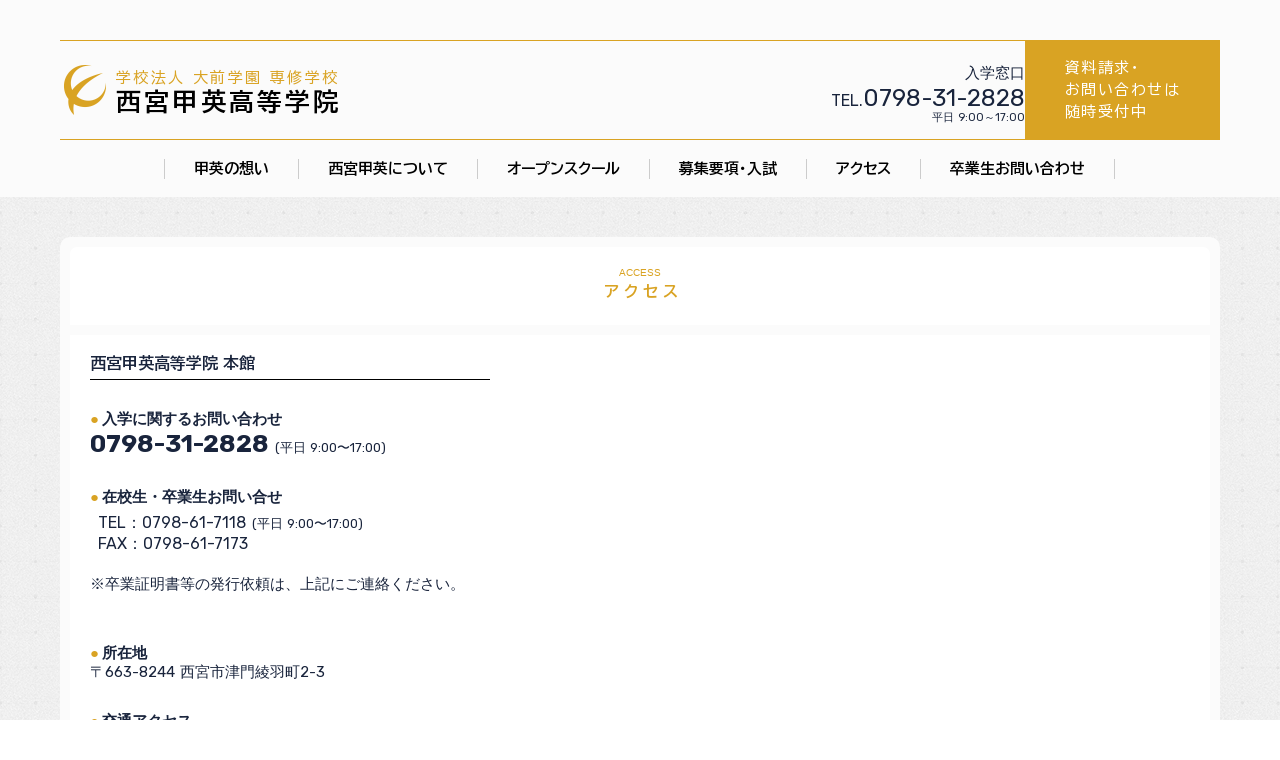

--- FILE ---
content_type: text/html
request_url: http://nishinomiya.kouei.ed.jp/access/
body_size: 1979
content:
<!DOCTYPE html>
<html lang="ja">
<head><meta charset="utf-8">
<meta name="viewport" content="width=device-width, initial-scale=1">
<meta name="format-detection" content="telephone=no, email=no, address=no">
<meta name="description" content="大前学園 西宮甲英高等学院のサイトです。「全日コース」は、制服を着用して、週5日登校する高等専修学校で、「基礎から学び直したい」という意欲を持つ生徒たちが、中学校までの復習から始めて、高校レベルの学力習得に励んでいます。ウェブサイトではその魅力を紹介しております。">
<meta name="keywords" content="大前学園,西宮甲英,高等学院">
<meta property="og:site_name" content="【公式】学校法人 大前学園 専修学校 西宮英高等学院">
<meta property="og:type" content="website">
<meta property="og:url" content="https://nishinomiya.kouei.ed.jp/">
<meta property="og:title" content="【公式】学校法人 大前学園 専修学校 西宮英高等学院">
<meta property="og:description" content="大前学園 西宮甲英高等学院のサイトです。「全日コース」は、制服を着用して、週5日登校する高等専修学校で、「基礎から学び直したい」という意欲を持つ生徒たちが、中学校までの復習から始めて、高校レベルの学力習得に励んでいます。ウェブサイトではその魅力を紹介しております。">
<meta property="og:image" content="https://nishinomiya.kouei.ed.jp/img/ogp/ogp_image.png">
<meta name="twitter:card" content="summary_large_image">
<meta name="apple-mobile-web-app-capable" content="yes">
<meta name="apple-mobile-web-app-status-bar-style" content="black-translucent">
<script src="https://www.googletagmanager.com/gtag/js?id=G-05QQ8YWD3M" async=""></script>
<script>
					(function(w,d,s,l,i){w[l]=w[l]||[];w[l].push({'gtm.start':
					new Date().getTime(),event:'gtm.js'});var f=d.getElementsByTagName(s)[0],
					j=d.createElement(s),dl=l!='dataLayer'?'&l='+l:'';j.async=true;j.src=
					'https://www.googletagmanager.com/gtm.js?id='+i+dl;f.parentNode.insertBefore(j,f);
					})(window,document,'script','dataLayer','GTM-M8LG6NS');</script>
<title>| 【公式】学校法人 大前学園 専修学校 西宮甲英高等学院</title><link rel="modulepreload" as="script" crossorigin href="/_nuxt/entry.a6b0e32d.js"><link rel="preload" as="style" href="/_nuxt/entry.94b5e944.css"><link rel="modulepreload" as="script" crossorigin href="/_nuxt/swiper-vue.cc776cb0.js"><link rel="preload" as="style" href="/_nuxt/swiper-vue.efc98f66.css"><link rel="prefetch" as="image" type="image/png" href="/_nuxt/background_math.271ac2d0.png"><link rel="prefetch" as="image" type="image/webp" href="/_nuxt/background_texture.596585df.webp"><link rel="prefetch" as="image" type="image/svg+xml" href="/_nuxt/icon_arrowLeftWh.a09d6e01.svg"><link rel="prefetch" as="image" type="image/svg+xml" href="/_nuxt/icon_arrowRightWh.2bef3232.svg"><link rel="prefetch" as="image" type="image/svg+xml" href="/_nuxt/icon_arrowCircleRightWh.70af528e.svg"><link rel="prefetch" as="image" type="image/svg+xml" href="/_nuxt/icon_h4before.4248f095.svg"><link rel="prefetch" as="image" type="image/svg+xml" href="/_nuxt/icon_h4after.b582f3d0.svg"><link rel="prefetch" as="image" type="image/svg+xml" href="/_nuxt/icon_request.366c72d8.svg"><link rel="prefetch" as="image" type="image/png" href="/_nuxt/concept_005.5764bd33.png"><link rel="prefetch" as="image" type="image/png" href="/_nuxt/concept_006.388e9eca.png"><link rel="prefetch" as="image" type="image/jpeg" href="/_nuxt/3_sai_bg.d2908527.jpg"><link rel="prefetch" as="image" type="image/svg+xml" href="/_nuxt/icon_arrowCircleRight.165017ce.svg"><link rel="prefetch" as="image" type="image/svg+xml" href="/_nuxt/icon_arrowCircleRightKouei.63e4499f.svg"><link rel="prefetch" as="image" type="image/svg+xml" href="/_nuxt/icon_targetOut.13bef1a4.svg"><link rel="prefetch" as="image" type="image/svg+xml" href="/_nuxt/icon_arrowLeftBk.374e6a71.svg"><link rel="prefetch" as="image" type="image/svg+xml" href="/_nuxt/icon_arrowRightPrimary.2dfe92c5.svg"><link rel="prefetch" as="image" type="image/svg+xml" href="/_nuxt/icon_arrowRight.4b72f51a.svg"><link rel="prefetch" as="image" type="image/jpeg" href="/_nuxt/school_nishinomiya.2eb4ecf8.jpg"><link rel="prefetch" as="image" type="image/svg+xml" href="/_nuxt/icon_symbol.371fec7f.svg"><link rel="prefetch" as="image" type="image/jpeg" href="/_nuxt/school_inagawa.014ea898.jpg"><link rel="prefetch" as="image" type="image/svg+xml" href="/_nuxt/icon_symbolInagawa.60728bde.svg"><link rel="prefetch" as="image" type="image/jpeg" href="/_nuxt/school_3day.ee3abdc5.jpg"><link rel="prefetch" as="image" type="image/svg+xml" href="/_nuxt/icon_symbol3day.3a280ec4.svg"><link rel="prefetch" as="image" type="image/jpeg" href="/_nuxt/school_commu.259cb379.jpg"><link rel="prefetch" as="image" type="image/svg+xml" href="/_nuxt/icon_symbolCommu.004c4449.svg"><link rel="prefetch" as="image" type="image/svg+xml" href="/_nuxt/icon_menuClose.f35de8fb.svg"><link rel="prefetch" as="image" type="image/svg+xml" href="/_nuxt/icon_menuOpen.78b47a31.svg"><link rel="prefetch" as="style" href="/_nuxt/default.b5765d90.css"><link rel="prefetch" as="script" crossorigin href="/_nuxt/default.816025d0.js"><link rel="prefetch" as="script" crossorigin href="/_nuxt/error-component.2fe9b800.js"><link rel="stylesheet" href="/_nuxt/entry.94b5e944.css"><link rel="stylesheet" href="/_nuxt/swiper-vue.efc98f66.css"></head>
<body ><div id="__nuxt"></div><script type="application/json" id="__NUXT_DATA__" data-ssr="false">[{"_errors":1,"serverRendered":2,"data":3,"state":4},{},false,{},{}]</script><script>window.__NUXT__={};window.__NUXT__.config={public:{},app:{baseURL:"/",buildAssetsDir:"/_nuxt/",cdnURL:""}}</script><script type="module" src="/_nuxt/entry.a6b0e32d.js" crossorigin></script></body>
</html>

--- FILE ---
content_type: text/css
request_url: http://nishinomiya.kouei.ed.jp/_nuxt/entry.94b5e944.css
body_size: 20484
content:
@charset "UTF-8";@import"https://fonts.googleapis.com/css2?family=BIZ+UDPGothic:wght@400;700&family=Rubik:wght@400;600;700&family=Noto+Serif+JP:wght@500&display=swap";html{-ms-text-size-adjust:100%;-webkit-text-size-adjust:100%;-moz-osx-font-smoothing:grayscale;-webkit-font-smoothing:antialiased;box-sizing:border-box;font-family:-apple-system,BlinkMacSystemFont,Helvetica Neue,Arial,BIZ UDPGothic,Hiragino Kaku Gothic ProN,Hiragino Sans,Meiryo,sans-serif;font-size:10px;word-spacing:1px}*,:after,:before{box-sizing:border-box;margin:0;text-decoration:none}::-moz-selection{-webkit-tap-highlight-color:rgba(0,0,0,.2);background-color:#19243c;color:#fff}::selection{-webkit-tap-highlight-color:rgba(0,0,0,.2);background-color:#19243c;color:#fff}li,ul{font-family:-apple-system,BlinkMacSystemFont,Helvetica Neue,Arial,BIZ UDPGothic,Hiragino Kaku Gothic ProN,Hiragino Sans,Meiryo,sans-serif;list-style:none;text-decoration:none}span.p-line:before{content:"\a";display:block}@media (min-width:769px){span.p-line:before{content:" | ";display:inherit}}span.p-br:before{content:"\a";display:block}@media (min-width:769px){span.p-br:before{content:"";display:inherit}}span.p-brtitle{margin-left:18px}@media (min-width:769px){span.p-brtitle{content:"";margin-left:0}}span.p-brtitle:before{content:"\a";display:block}@media (min-width:769px){span.p-brtitle:before{content:"";display:inherit}}body{-webkit-font-smoothing:antialiased;-webkit-text-size-adjust:100%;background-attachment:fixed;background-image:url(./background_math.271ac2d0.png);background-repeat:repeat;color:#19243c}body:before{background:url(./background_texture.596585df.webp) 0 0 repeat;background-attachment:fixed;background-size:100px 100px;content:"";display:block;height:100%;left:0;opacity:.5;position:fixed;top:0;width:100%;z-index:0}.l-content{height:auto;padding:20px 15px}@media (min-width:1025px){.l-content{padding:4rem 60px 2rem}}.l-content__inner{margin:0 auto;max-width:1240px}.l-content__top{display:grid;gap:20px;grid-template-columns:1fr}@media (min-width:1280px){.l-content__top{grid-template-columns:340px 1fr}}@media (min-width:1336px){.l-content__top{grid-template-columns:380px 1fr}}.c-page{align-content:flex-start;background-color:#fbfbfb;border-radius:10px;display:flex;flex-wrap:wrap;height:auto;order:2;padding:10px;position:relative;width:100%}@media (min-width:1280px){.c-page{order:0}}.c-page__inner,.c-page__title{background-color:#fff;display:inline-block;position:relative;width:100%}.c-page__title{align-items:center;border-radius:7px 7px 0 0;color:#d9a323;display:grid;height:-moz-max-content;height:max-content;justify-content:center;padding:20px;text-align:center}.c-page__title h2{font-size:1.6rem;letter-spacing:.5rem;line-height:1.7;margin-left:3px;width:100%}.c-page__inner{display:flex;flex-wrap:wrap;gap:30px;padding:20px 10px}@media (min-width:769px){.c-page__inner{flex-wrap:nowrap;padding:20px}}.c-page__inner>.title{font-size:1.6rem;font-weight:700;line-height:1.5;text-align:center;width:100%}.c-page__inner>.title>p{font-size:1.4rem;font-weight:400;line-height:1.5;margin-top:20px}.c-about,.c-about__inner{position:relative}.c-about__inner{display:block;height:auto;padding:20px 15px}@media (min-width:769px){.c-about__inner{display:grid;grid-template-columns:320px 1fr}}@media (min-width:1025px){.c-about__inner{display:grid;grid-template-columns:320px 1fr;padding:4rem 60px 2rem}}.c-about__title{align-content:center;background-color:#d9a323;border-radius:10px;color:#fff;display:grid;font-weight:700;overflow:hidden;padding:15px 0;position:relative;text-align:center;width:100%}@media (min-width:769px){.c-about__title{border-radius:20px 0 0 20px;line-height:3rem;min-height:200px;width:320px}}.c-about__title:before{background:url(./background_texture.596585df.webp) 0 0 repeat;background-size:100px 100px;content:"";display:block;height:100%;left:0;opacity:.5;position:absolute;top:0;width:100%}.c-about__title h2{font-family:fot-tsukuardgothic-std,sans-serif;font-size:2rem;letter-spacing:.01rem}@media (min-width:769px){.c-about__title h2{font-size:2.6rem}}.c-about__title h2 span{font-size:2rem}@media (min-width:769px){.c-about__title h2 span{font-size:2rem}}.c-about__title p{color:#19243c;font-size:1.4rem;letter-spacing:.2rem}@media (min-width:769px){.c-about__title p{font-size:1.5rem}}.c-about__title--navigation{bottom:30px;display:none;position:absolute;right:10px;width:110px}@media (min-width:769px){.c-about__title--navigation{display:block}}.c-about__title--navigation .swiper-button-next,.c-about__title--navigation .swiper-button-prev{border:3px solid #fff;border-radius:20px;height:40px;overflow:hidden;width:40px}.c-about__title--navigation .swiper-button-next:after,.c-about__title--navigation .swiper-button-prev:after{content:url(./icon_arrowLeftWh.a09d6e01.svg);font-size:15px;height:30px;line-height:30px;margin-left:2px;mix-blend-mode:difference}.c-about__title--navigation .swiper-button-next:before,.c-about__title--navigation .swiper-button-prev:before{background:#fff;border-radius:50%;content:"";height:100%;position:absolute;transform:scale(0);transition:all .1s;width:100%}@media (hover:hover){.c-about__title--navigation .swiper-button-next:hover:before,.c-about__title--navigation .swiper-button-prev:hover:before{transform:scale(1.1)}}.c-about__title--navigation .swiper-button-next:after{content:url(./icon_arrowRightWh.2bef3232.svg);margin-right:4px}.c-about__swiper{display:none!important;min-height:200px;width:100%}@media (min-width:769px){.c-about__swiper{display:block!important;padding:0 0 0 20px!important}}@media (min-width:1336px){.c-about__swiper{padding:0 0 0 30px!important}}.c-about__contents{display:block;padding:0;width:100%}@media (min-width:769px){.c-about__contents{display:none}}.c-about__content{border-radius:15px;color:#19243c;display:flex;flex-wrap:wrap;height:auto;margin-top:20px;min-height:200px;overflow:hidden;position:relative;text-decoration:none;width:100%}@media (min-width:769px){.c-about__content{margin-top:0}}@media (hover:hover){.c-about__content:hover img{transform:scale(1.1)}}.c-about__content--img{overflow:hidden}.c-about__content--img,.c-about__content--img img{border-radius:15px;margin:0;min-height:100%;min-width:100%;padding:0;transition:all 1s}.c-about__content--img img{height:100%;-o-object-fit:cover;object-fit:cover;width:100%}.c-about__content--title{background-color:#c7c7c780;background-image:url(./icon_arrowCircleRightWh.70af528e.svg);background-position:right 20px center;background-repeat:no-repeat;border-radius:0 0 15px 15px;bottom:0;color:#fff;font-family:fot-tsukuardgothic-std,sans-serif;font-size:2rem;font-weight:700;left:0;line-height:2rem;margin:0;overflow:hidden;padding:10px 20px;position:absolute;width:100%;z-index:1}.c-about__content--title span{display:block;font-size:1.3rem}.c-about__content--title:before{background:url(./background_texture.596585df.webp) 0 0 repeat;background-size:100px 100px;content:"";display:block;height:100%;left:0;opacity:.5;position:absolute;top:0;width:100%}.c-aboutDetail__menu{border-bottom:1px solid #d9a323;display:grid;gap:8px;grid-template-columns:repeat(4,1fr);padding:0;width:100%}@media (min-width:769px){.c-aboutDetail__menu{padding:0 40px}}.c-aboutDetail__menu li{background-color:#d9a323;border-radius:6px 6px 0 0;display:flex;flex-wrap:wrap;font-size:1.4rem;font-weight:700;justify-content:center;letter-spacing:.1rem}.c-aboutDetail__menu li p{font-size:1.1rem;font-weight:400;text-align:center;width:100%}.c-aboutDetail__menu li a{color:#fff;display:flex;flex-wrap:wrap;height:100%;justify-content:center;padding:10px;text-decoration:none;width:100%}@media (hover:hover){.c-aboutDetail__menu li:hover{opacity:.6}}.c-aboutDetail__inner{width:100%}@media (min-width:769px){.c-aboutDetail__inner{padding:0 20px}}.c-aboutDetail__inner h3{font-family:fot-tsukuardgothic-std,sans-serif;font-size:1.8rem;margin:0 auto;padding:0;width:-moz-max-content;width:max-content}@media (min-width:769px){.c-aboutDetail__inner h3{font-size:3rem}}.c-aboutDetail__inner h3 span{font-size:1.3rem;margin-right:5px}@media (min-width:769px){.c-aboutDetail__inner h3 span{font-size:2rem}}.c-aboutDetail__inner h4,.c-aboutDetail__inner--catchcopy{color:#d9a323;display:flex;flex-wrap:wrap;font-family:fot-tsukuardgothic-std,sans-serif;font-size:1.6rem;font-weight:700;justify-content:center;line-height:1.5;margin-left:auto;margin-right:auto;width:100%}@media (min-width:769px){.c-aboutDetail__inner h4,.c-aboutDetail__inner--catchcopy{font-size:2.8rem;width:-moz-max-content;width:max-content}}.c-aboutDetail__inner--3column{display:grid;gap:30px;grid-template-columns:repeat(3,1fr);margin-left:auto;margin-right:auto;margin-top:50px;max-width:600px;width:100%}.c-aboutDetail__inner--3column img{max-height:120px;width:100%}@media (min-width:769px){.c-aboutDetail__inner--3column img{max-height:180px;width:-moz-max-content;width:max-content}}.c-aboutDetail__about{margin:20px auto;max-width:600px}.c-aboutDetail__about h5{background:linear-gradient(transparent 75%,#d9a323 0);font-family:fot-tsukuardgothic-std,sans-serif;font-size:1.5rem;letter-spacing:-.1rem;line-height:1.8rem;margin:0 auto;position:relative;text-align:center;width:-moz-max-content;width:max-content}@media (min-width:769px){.c-aboutDetail__about h5{font-size:2.2rem;line-height:2.4rem}}.c-aboutDetail__about--inner{align-items:center;display:flex;flex-wrap:wrap;font-size:1.4rem;gap:25px;line-height:1.5;margin-bottom:50px;margin-top:20px}@media (min-width:769px){.c-aboutDetail__about--inner{flex-wrap:nowrap;font-size:1.5rem;line-height:1.8}}.c-aboutDetail__about--inner>img{margin:0 auto;max-width:130px;width:60%}.c-aboutDetail__school{background-color:#e1e6d2;border-radius:6px;overflow:hidden;padding:30px 0;position:relative}.c-aboutDetail__school--inner{display:flex;flex-wrap:wrap;font-size:1.3rem;justify-content:center;line-height:2;margin:0 auto;max-width:600px;padding:0 10px}@media (min-width:769px){.c-aboutDetail__school--inner{font-size:1.5rem;justify-content:center}}.c-aboutDetail__school--inner>span{display:block;text-align:left;width:100%}@media (min-width:769px){.c-aboutDetail__school--inner>span{text-align:center}}.c-aboutDetail__school h4{color:#000}.c-aboutDetail__school h5{font-size:1.6rem}.c-aboutDetail__school h5:after,.c-aboutDetail__school h5:before{content:" - "}.c-aboutDetail__school--shikaku{align-items:center;display:flex;gap:20px;justify-content:center;margin-left:auto;margin-right:auto;max-width:600px;padding:0 10px}.c-aboutDetail__school--shikaku p{align-items:center;background-color:#d86021;border-radius:20px;color:#fff;display:flex;font-family:fot-tsukuardgothic-std,sans-serif;font-size:1.8rem;font-weight:700;height:80px;justify-content:center;width:50%}@media (min-width:769px){.c-aboutDetail__school--shikaku p{font-size:3rem}}.c-aboutDetail__school--shikaku p.plus{background-color:#e1e6d2;border-radius:20px;color:#d86021;font-family:Rubki,sans-serif;font-weight:700;height:40px;position:absolute;width:40px}@media (min-width:769px){.c-aboutDetail__school--shikaku p.plus{border-radius:30px;height:60px;width:60px}}.c-aboutDetail__study{margin:20px auto;max-width:600px}.c-aboutDetail__study>img{width:100%}.c-aboutDetail__study h4{background:linear-gradient(transparent 75%,#d9a323 0);color:#000;font-family:fot-tsukuardgothic-std,sans-serif;font-size:1.5rem;grid-column:span 2;letter-spacing:-.1rem;line-height:1.8rem;margin-left:auto;margin-right:auto;position:relative;text-align:center;width:-moz-max-content;width:max-content}@media (min-width:769px){.c-aboutDetail__study h4{font-size:2.2rem;line-height:2.4rem}}.c-aboutDetail__study h4:before{background-image:url(./icon_h4before.4248f095.svg);left:-20px}.c-aboutDetail__study h4:after,.c-aboutDetail__study h4:before{background-repeat:no-repeat;background-size:cover;content:"";height:15px;position:absolute;top:0;width:15px}.c-aboutDetail__study h4:after{background-image:url(./icon_h4after.b582f3d0.svg);right:-20px}.c-aboutDetail__study--experiences{display:grid;gap:8px;grid-template-columns:repeat(2,1fr)}@media (min-width:769px){.c-aboutDetail__study--experiences{gap:10px 20px}}.c-aboutDetail__study--experience{overflow:hidden;position:relative}.c-aboutDetail__study--experience:first-child{border-radius:20px 0 0}.c-aboutDetail__study--experience:nth-child(2){border-radius:0 20px 0 0}.c-aboutDetail__study--experience:nth-child(2) .about{text-align:right}.c-aboutDetail__study--experience:nth-child(4){border-radius:0 0 0 20px}.c-aboutDetail__study--experience:nth-child(5){border-radius:0 0 20px}.c-aboutDetail__study--experience:nth-child(5) .about{text-align:right}.c-aboutDetail__study--experience img{display:block;height:auto;width:100%}.c-aboutDetail__study--experience .about{background-color:#c7c7c7cc;bottom:0;color:#fff;font-size:1.3rem;left:0;letter-spacing:.1rem;padding:2px 10px;position:absolute;width:100%}@media (min-width:769px){.c-aboutDetail__study--experience .about{font-size:2rem;letter-spacing:1rem;padding:10px}}.c-aboutDetail__pluses{display:flex;flex-wrap:wrap;font-size:5rem;font-weight:700;justify-content:center;line-height:4rem;text-align:center}.c-aboutDetail__pluses p.plus{margin-bottom:5px}.c-aboutDetail__pluses .text{display:flex;flex-wrap:wrap;justify-content:center}.c-aboutDetail__pluses .text>p{display:block;font-size:1.4rem;line-height:1.5}.c-aboutDetail__pluses .text>p>span{color:#d9a323}.c-aboutDetail__pluses .text>p.max{margin-top:8px;width:100%}.c-aboutDetail__plus{background-color:#d9a323;border-radius:10px;color:#fff;line-height:2rem;padding:20px;position:relative;text-align:center;width:100%}.c-aboutDetail__plus p.title{font-size:2rem;font-weight:700}.c-aboutDetail__plus p,.c-aboutDetail__plus p.title>span{font-size:1.4rem}.c-aboutDetail__life{margin:20px auto;max-width:800px}.c-aboutDetail__life>img{width:100%}.c-aboutDetail__life h4{background:linear-gradient(transparent 75%,#d9a323 0);color:#000;font-family:fot-tsukuardgothic-std,sans-serif;font-size:1.5rem;grid-column:span 2;letter-spacing:-.1rem;line-height:1.8rem;margin-left:auto;margin-right:auto;position:relative;text-align:center;width:-moz-max-content;width:max-content}@media (min-width:769px){.c-aboutDetail__life h4{font-size:2.2rem;line-height:2.4rem}}.c-aboutDetail__life h4:before{background-image:url(./icon_h4before.4248f095.svg);left:-20px}.c-aboutDetail__life h4:after,.c-aboutDetail__life h4:before{background-repeat:no-repeat;background-size:cover;content:"";height:15px;position:absolute;top:0;width:15px}.c-aboutDetail__life h4:after{background-image:url(./icon_h4after.b582f3d0.svg);right:-20px}.c-aboutDetail__life--experiences{display:grid;gap:8px;grid-template-columns:repeat(2,1fr)}@media (min-width:769px){.c-aboutDetail__life--experiences{gap:20px}}@media (min-width:1025px){.c-aboutDetail__life--experiences{grid-template-columns:repeat(3,1fr)}}.c-aboutDetail__life--experience{overflow:hidden;position:relative}.c-aboutDetail__life--experience img{display:block;height:auto;width:100%}.c-aboutDetail__life--experience .about{background-color:#c7c7c7cc;bottom:0;color:#fff;font-size:1.2rem;left:0;letter-spacing:.1rem;padding:3px 10px;position:absolute;width:100%}@media (min-width:769px){.c-aboutDetail__life--experience .about{font-size:1.5rem;letter-spacing:.6rem}}.c-aboutDetail__voice{background-color:#d9a323;border-radius:6px;overflow:hidden;padding:30px 10px 50px;position:relative}.c-aboutDetail__voice--catch{color:#fff;font-family:fot-tsukuardgothic-std,sans-serif;font-size:1.4rem;line-height:1.5;margin-left:auto;margin-right:auto;position:relative;text-align:center}@media (min-width:769px){.c-aboutDetail__voice--catch{font-size:2rem;font-weight:700;grid-column:span 2}}.c-aboutDetail__voiceP{background-color:#d86021;border-radius:6px;overflow:hidden;padding:30px 10px 50px;position:relative}.c-aboutDetail__voiceP:before{background:url(./background_texture.596585df.webp) 0 0 repeat;background-attachment:fixed;background-size:100px 100px;content:"";display:block;height:100%;left:0;opacity:.5;position:absolute;top:0;width:100%;z-index:0}.c-aboutDetail__voice__inner{max-width:900px;position:relative}@media (min-width:769px){.c-aboutDetail__voice__inner{align-items:flex-start;display:grid;gap:10px;grid-template-columns:repeat(2,1fr);margin-left:auto;margin-right:auto;width:100%}}.c-aboutDetail__voice__inner>h5{color:#fff;display:flex;flex-wrap:wrap;font-family:fot-tsukuardgothic-std,sans-serif;font-size:1.6rem;font-weight:700;justify-content:center;line-height:1.5;margin-left:auto;margin-right:auto;width:100%}@media (min-width:769px){.c-aboutDetail__voice__inner>h5{font-size:2.8rem;grid-column:span 2;width:-moz-max-content;width:max-content;width:100%}.c-aboutDetail__voice__inner>h5:not(:first-child){margin-top:60px}}.c-aboutDetail__voice__inner>h5:after,.c-aboutDetail__voice__inner>h5:before{content:"-";font-weight:400}.c-aboutDetail__voice__innerT{max-width:900px;position:relative}@media (min-width:769px){.c-aboutDetail__voice__innerT{align-items:flex-start;display:grid;gap:10px;grid-template-columns:200px 1fr;margin-left:auto;margin-right:auto;width:100%}}.c-aboutDetail__voice:before{background:url(./background_texture.596585df.webp) 0 0 repeat;background-attachment:fixed;background-size:100px 100px;content:"";display:block;height:100%;left:0;opacity:.5;position:absolute;top:0;width:100%;z-index:0}.c-aboutDetail__voice--img{width:100%}.c-aboutDetail__voice--img>img{display:block;filter:drop-shadow(0 0 3px rgba(0,0,0,.38));height:auto;width:100%}.c-aboutDetail__voice--title{color:#fff;display:flex;flex-wrap:wrap;justify-content:center;margin-left:auto;margin-right:auto;position:relative;text-align:center}.c-aboutDetail__voice--title>h4{color:#fff}.c-aboutDetail__voice--title>p{font-size:1.2rem;width:100%}.c-aboutDetail__voice--card,.c-aboutDetail__voice--cardT{background-color:#fbfbfb;border-radius:3px;filter:drop-shadow(0 0 3px rgba(0,0,0,.38));font-family:fot-tsukuardgothic-std,sans-serif;margin-left:auto;margin-right:auto;max-width:500px;padding:20px 10px;position:relative;width:100%}.c-aboutDetail__voice--card:before,.c-aboutDetail__voice--cardT:before{background:url(./background_texture.596585df.webp) 0 0 repeat;background-attachment:fixed;background-size:100px 100px;content:"";display:block;height:100%;left:0;opacity:.5;position:absolute;top:0;width:100%;z-index:0}.c-aboutDetail__voice--cardT{align-items:flex-start;max-width:none}.c-aboutDetail__voice--card.rocateL,.rocateL.c-aboutDetail__voice--cardT{transform:rotate(2deg)}.c-aboutDetail__voice--card.rocateL:after,.rocateL.c-aboutDetail__voice--cardT:after{background:url([data-uri]) 0 0 repeat;background-position:0 0;background-repeat:no-repeat;content:"";display:block;height:100%;left:10px;position:absolute;top:-10px;width:100%;z-index:2}.c-aboutDetail__voice--card.rocateR,.rocateR.c-aboutDetail__voice--cardT{transform:rotate(-3deg)}.c-aboutDetail__voice--card.rocateR:after,.rocateR.c-aboutDetail__voice--cardT:after{background:url([data-uri]) 0 0 repeat;background-position:100% 0;background-repeat:no-repeat;content:"";display:block;height:100%;position:absolute;right:10px;top:-10px;width:100%;z-index:2}@media (min-width:769px){.c-aboutDetail__voice--card.rocateR,.rocateR.c-aboutDetail__voice--cardT{transform:rotate(-3deg) translate(-20px)}}.c-aboutDetail__voice--card.rocateR2,.rocateR2.c-aboutDetail__voice--cardT{transform:rotate(-3deg)}.c-aboutDetail__voice--card.rocateR2:after,.rocateR2.c-aboutDetail__voice--cardT:after{background:url([data-uri]) 0 0 repeat;background-position:100% 0;background-repeat:no-repeat;content:"";display:block;height:100%;position:absolute;right:10px;top:-10px;width:100%;z-index:2}@media (min-width:769px){.c-aboutDetail__voice--card.rocateR2,.rocateR2.c-aboutDetail__voice--cardT{transform:rotate(-3deg) translate(-5px)}}.c-aboutDetail__voice--card>p.title,.c-aboutDetail__voice--cardT>p.title{background:linear-gradient(transparent 75%,#d9a323 0);font-size:1.5rem;font-weight:700;line-height:1.2;margin-left:auto;margin-right:auto;margin-top:10px;max-width:100%;width:-moz-max-content;width:max-content}@media (min-width:769px){.c-aboutDetail__voice--card>p.title,.c-aboutDetail__voice--cardT>p.title{font-size:2rem}}.c-aboutDetail__voice--card>p.titleP,.c-aboutDetail__voice--cardT>p.titleP{background:linear-gradient(transparent 75%,#d86021 0);font-size:1.5rem;font-weight:700;line-height:1.2;margin-left:auto;margin-right:auto;margin-top:10px;width:-moz-max-content;width:max-content}@media (min-width:769px){.c-aboutDetail__voice--card>p.titleP,.c-aboutDetail__voice--cardT>p.titleP{font-size:2rem}}.c-aboutDetail__voice--cardInner{font-size:1.4rem;letter-spacing:.1rem;line-height:1.7;text-align:center}@media (min-width:769px){.c-aboutDetail__voice--cardInner{font-size:1.5rem}}.c-aboutDetail__voice--cardInner>span{display:block}.c-about__homeButton{display:grid;gap:10px 30px;position:relative;width:100%;z-index:1}@media (min-width:769px){.c-about__homeButton{grid-template-columns:repeat(2,1fr)}}.c-about__homeButton>h3{font-size:2rem;margin-bottom:10px;text-align:center}@media (min-width:769px){.c-about__homeButton>h3{grid-column:span 2}}.c-about__homeButton>h3:before{content:url(./icon_request.366c72d8.svg);margin:4px 6px 0 0}.c-about__homeButton>button{background-color:#d9a323;background-image:url(./icon_arrowCircleRightWh.70af528e.svg);background-position:center right 10px;background-repeat:no-repeat;border:none;border-radius:6px;height:60px;transition:all .3s}.c-about__homeButton>button>a{align-items:center;color:#fff;display:flex;font-size:1.5rem;font-weight:700;height:100%;justify-content:center;text-decoration:none;width:100%}@media (hover:hover){.c-about__homeButton>button:hover{opacity:.7}}.p-about__TopMenu{display:flex;flex-wrap:wrap}@media (min-width:1025px){.p-about__TopMenu{flex-wrap:nowrap}}.p-about__TopMenu--content{margin-top:30px;width:100%}.c-access{align-content:flex-start;background-color:#fbfbfb;border-radius:10px;display:flex;flex-wrap:wrap;height:auto;order:2;padding:10px;position:relative;width:100%}@media (min-width:1280px){.c-access{order:0}}.c-access__inner,.c-access__title{background-color:#fff;display:inline-block;position:relative;width:100%}.c-access__title{align-items:center;border-radius:7px 7px 0 0;color:#d9a323;display:grid;height:-moz-max-content;height:max-content;justify-content:center;padding:20px;text-align:center}.c-access__title h2{font-size:1.6rem;letter-spacing:.5rem;line-height:1.7;margin-left:3px;width:100%}.c-access__inner{display:flex;flex-wrap:wrap;gap:30px;padding:20px 10px}@media (min-width:769px){.c-access__inner{flex-wrap:nowrap;padding:20px}}.c-access__info{max-width:none;width:100%}@media (min-width:1025px){.c-access__info{max-width:400px}}.c-access__info h3{border-bottom:1px solid #000;font-size:1.6rem;padding-bottom:6px}@media (min-width:769px){.c-access__info h3{font-size:1.6rem}}.c-access__info--inner{display:block}.c-access__info--tel{font-family:Rubik,sans-serif;margin-top:30px}.c-access__info--tel>.title{font-size:1.5rem;font-weight:700}.c-access__info--tel>.title:before{color:#d9a323;content:"●";margin-right:3px}.c-access__info--tel>.tel{font-size:2.5rem;font-weight:700}.c-access__info--tel>.tel span{font-size:1.3rem;font-weight:400;margin-left:6px}.c-access__info--tel>.address{font-size:1.5rem;font-weight:400}.c-access__info--tel .zaikousei{display:flex}.c-access__info--tel .zaikousei>p{align-items:center;border:1px solid #000;display:flex;justify-content:center;padding:10px}.c-access__info--tel .zaikousei__inner{font-size:1.6rem;margin-left:8px}.c-access__info--tel .zaikousei__inner span{font-size:1.3rem;font-weight:400;margin-left:6px}.c-access__map{max-width:800px;width:100%}.c-sai3__about{background-color:#d86021;border-radius:10px;margin-top:10px;overflow:hidden;padding:10px;position:relative}.c-sai3__about:before{background:url(./background_texture.596585df.webp) 0 0 repeat;background-attachment:fixed;background-size:100px 100px;content:"";display:block;height:100%;left:0;opacity:.5;position:absolute;top:0;width:100%;z-index:0}.c-sai3__about h3{align-items:baseline;color:#fff;display:flex;flex-wrap:wrap;font-family:fot-tsukuardgothic-std,sans-serif;font-size:3rem;justify-content:center;line-height:1.2;position:relative;text-align:center;width:100%}.c-sai3__about h3 span{font-size:2.6rem}.c-sai3__about--inner{margin:0 auto;max-width:600px;position:relative;width:100%}.c-sai3__about--inner>img{display:block;position:relative;width:100%}.c-sai3__contents{display:flex;flex-wrap:wrap;justify-content:center;margin:0 auto;max-width:600px;position:relative;width:100%}.c-sai3__contents>img{margin:10px auto;width:40px}.c-sai3__content{align-items:center;background-color:#fff;border-radius:20px;display:flex;flex-wrap:wrap;padding:20px;width:100%}@media (min-width:769px){.c-sai3__content{flex-wrap:nowrap;gap:30px;margin:0 auto;min-width:600px;width:-moz-max-content;width:max-content}}.c-sai3__content--title{align-items:center;background-image:url(./concept_005.5764bd33.png);background-repeat:no-repeat;background-size:contain;display:flex;font-family:"Noto Serif JP",serif;font-size:6rem;height:130px;justify-content:center;margin:0 auto 20px;width:130px}@media (min-width:769px){.c-sai3__content--title{margin:0}}.c-sai3__content:nth-child(5) .c-sai3__content--title{background-image:url(./concept_006.388e9eca.png);color:#906c72}.c-sai3__content--about{font-size:1.4rem;font-weight:700;line-height:1.5;text-align:center;width:100%}@media (min-width:769px){.c-sai3__content--about{font-size:1.6rem;line-height:1.7;text-align:left;width:-moz-max-content;width:max-content}}.c-sai3__content--catchcopy{color:#fff;font-family:fot-tsukuardgothic-std,sans-serif;font-size:1.6rem;font-weight:700;line-height:1.2;margin-top:30px;text-align:center;width:100%}@media (min-width:769px){.c-sai3__content--catchcopy{font-size:3rem}}.c-sai3__content--catchcopy span{display:block}.c-sai3__content--lesson{border-bottom:3px solid #fff;border-top:3px solid #fff;color:#fff;font-size:1.2rem;line-height:1.5;margin-top:40px;padding:20px 0;text-align:center;width:100%}@media (min-width:769px){.c-sai3__content--lesson{font-size:1.4rem}}.c-sai3__content--lesson h3{margin-bottom:30px}.c-sai3__content--lesson h3 p{font-size:1.4rem;width:100%}.c-sai3__content--lesson h3 span{font-family:-apple-system,BlinkMacSystemFont,Helvetica Neue,Arial,BIZ UDPGothic,Hiragino Kaku Gothic ProN,Hiragino Sans,Meiryo,sans-serif;letter-spacing:.2rem}.c-sai3__voice{display:grid;gap:30px;justify-content:center;margin:40px auto 0;padding:0;position:relative;width:100%}@media (min-width:769px){.c-sai3__voice{grid-template-columns:400px 1fr;padding:0 20px}}.c-sai3__voice--chairman{margin-bottom:20px}.c-sai3__voice--chairman .title{color:#fff;font-size:2.4rem;letter-spacing:.6rem}.c-sai3__voice--chairman img{width:100%}.c-sai3__voice--chairman .coment{font-size:1.3rem;line-height:1.8;margin-top:20px}.c-sai3__voice--chairman .coment span{color:#fff;display:block}.c-sai3__voice--chairman .sign{color:#fff;font-family:"Noto Serif JP";font-size:1.3rem;margin-top:10px;text-align:right;width:100%}.c-sai3__voice--chairman .sign span{font-size:1.8rem;margin-left:6px}.c-sai3__voice--history .title{color:#fff;font-size:2.4rem;letter-spacing:.6rem}.c-sai3__voice--history dl{color:#fff;display:grid;font-size:1.3rem;margin-top:20px}@media (min-width:769px){.c-sai3__voice--history dl{grid-template-columns:160px 1fr;width:100%}}.c-sai3__voice--history dl dt{background-color:#ffffff4d;border-top:1px solid #fbfbfb;font-weight:700;min-width:160px;padding:10px}@media (min-width:769px){.c-sai3__voice--history dl dt{display:flex;flex-wrap:wrap}}.c-sai3__voice--history dl dd{background-color:#ffffff4d;line-height:1.5;padding:10px}@media (min-width:769px){.c-sai3__voice--history dl dd{border-top:1px solid #fbfbfb}}.c-sai3__policy{display:grid;margin:30px auto 0;padding:0;position:relative;width:100%}@media (min-width:769px){.c-sai3__policy{padding:0 20px 20px}}.c-sai3__policy .title{color:#fff;font-size:2.4rem;letter-spacing:.6rem}.c-sai3__policy>ol{background-color:#ffffff4d;color:#fff;counter-reset:list-counter;font-size:1.4rem;font-weight:700;list-style:none;margin-top:20px;padding:20px 10px}@media (min-width:769px){.c-sai3__policy>ol{padding:20px}}.c-sai3__policy>ol>li{counter-increment:list-counter;font-size:1.3rem;font-weight:400;line-height:24px;margin-top:10px;padding-left:25px;position:relative}.c-sai3__policy>ol>li:first-child{margin-top:15px}.c-sai3__policy>ol>li:before{align-items:center;border:1px solid #fff;border-radius:50%;color:#fff;content:counter(list-counter);display:flex;font-size:.8em;font-weight:700;height:1.6em;justify-content:center;left:0;position:absolute;top:4px;width:1.6em}.sai3{background-color:#fbfbfb;border-radius:10px;color:#19243c;display:block;padding:10px;position:relative;text-decoration:none;width:100%}.sai3__inner,.sai3__inner--pages{align-items:center;background-color:#fff;background-image:url(./3_sai_bg.d2908527.jpg);background-position:bottom -20px left -100px;background-repeat:no-repeat;background-size:400px;border-radius:6px;display:flex;font-size:1.2rem;height:100%;justify-content:flex-end;min-height:180px;position:relative;width:100%}@media (min-width:769px){.sai3__inner,.sai3__inner--pages{background-position:bottom -30px left 0;background-size:600px;font-size:2rem}.sai3__inner--pages:after,.sai3__inner:after{content:url(./icon_arrowCircleRight.165017ce.svg);margin:0 20px}}.sai3__inner h2,.sai3__inner p,.sai3__inner--pages h2,.sai3__inner--pages p{display:block;font-size:1.4rem;margin-right:10px}.sai3__inner h2.sp_none,.sai3__inner p.sp_none,.sai3__inner--pages h2.sp_none,.sai3__inner--pages p.sp_none{display:none}@media (min-width:1280px){.sai3__inner h2.sp_none,.sai3__inner p.sp_none,.sai3__inner--pages h2.sp_none,.sai3__inner--pages p.sp_none{color:#d86021;display:block;font-size:1.4rem;margin-right:20px}}.sai3__inner h2 span,.sai3__inner p span,.sai3__inner--pages h2 span,.sai3__inner--pages p span{display:block;font-size:1.6rem}@media (min-width:769px){.sai3__inner h2 span,.sai3__inner p span,.sai3__inner--pages h2 span,.sai3__inner--pages p span{font-size:2.6rem}}.sai3__inner p.title,.sai3__inner--pages p.title{align-items:baseline;color:#d86021;display:flex;font-family:fot-tsukuardgothic-std,sans-serif;font-size:3.4rem;font-weight:700}@media (min-width:769px){.sai3__inner p.title,.sai3__inner--pages p.title{font-size:5.6rem}}.sai3__inner p.title>span,.sai3__inner--pages p.title>span{align-items:baseline;font-size:2rem}@media (min-width:769px){.sai3__inner p.title>span,.sai3__inner--pages p.title>span{font-size:2.8rem}}.sai3__inner--contents{background-color:#fff;border-radius:6px;display:flex;flex-wrap:wrap;margin-top:10px;overflow:hidden;padding:10px;position:relative}@media (min-width:769px){.sai3__inner--contents{flex-wrap:nowrap}}.sai3__inner--content{margin-top:20px;position:relative;width:100%}.sai3__inner--content:nth-child(2) p{bottom:10px;top:unset}.sai3__inner--content img{height:auto;width:100%}.sai3__inner--content p{display:flex;flex-wrap:wrap;font-size:1.4rem;font-weight:700;justify-content:flex-end;line-height:1.5;position:absolute;text-align:right;top:20px;width:100%}@media (min-width:769px){.sai3__inner--content p{font-size:1.5rem}}.sai3__inner--content p>span{background-color:#fffc;display:block;margin-left:10px;padding:2px 5px;position:relative;width:-moz-max-content;width:max-content}.sai3__inner--content p>span.title{color:#d86021;font-size:3rem}.sai3__inner--pages{padding-right:0}@media (min-width:769px){.sai3__inner--pages{padding-right:20px}.sai3__inner--pages:after{content:none;margin:0 20px}}.c-button{cursor:pointer;font-family:-apple-system,BlinkMacSystemFont,Helvetica Neue,Arial,BIZ UDPGothic,Hiragino Kaku Gothic ProN,Hiragino Sans,Meiryo,sans-serif;transition:all .3s}@media (hover:hover){.c-button:hover{opacity:.6}}.c-button.primary{background-color:#d9a323;border:none;border-radius:8px;color:#fff;font-size:1.5rem;font-weight:700;height:46px;letter-spacing:.2rem;line-height:46px;padding:0 20px;text-align:center;width:-moz-max-content;width:max-content}.c-button.primary>span{font-size:1.2rem;font-weight:400}.c-button.sai3{background-color:#fbfbfb;border-radius:10px;color:#19243c;display:block;padding:10px;position:relative;text-decoration:none;width:100%}.c-button .sai3__inner,.c-button .sai3__inner--pages{align-items:center;background-color:#fff;background-image:url(./3_sai_bg.d2908527.jpg);background-position:bottom -20px left -100px;background-repeat:no-repeat;background-size:400px;border-radius:6px;display:flex;font-size:1.2rem;height:100%;justify-content:flex-end;min-height:180px;width:100%}@media (min-width:769px){.c-button .sai3__inner,.c-button .sai3__inner--pages{background-position:bottom -30px left 0;background-size:600px;font-size:2rem}.c-button .sai3__inner--pages:after,.c-button .sai3__inner:after{content:url(./icon_arrowCircleRightKouei.63e4499f.svg);margin:0 20px}}.c-button .sai3__inner p,.c-button .sai3__inner--pages p{display:block;margin-right:10px}.c-button .sai3__inner p.sp_none,.c-button .sai3__inner--pages p.sp_none{display:none}@media (min-width:1280px){.c-button .sai3__inner p.sp_none,.c-button .sai3__inner--pages p.sp_none{color:#d9a323;display:block;font-size:1.4rem;margin-right:20px}}.c-button .sai3__inner p span,.c-button .sai3__inner--pages p span{display:block;font-size:1.6rem}@media (min-width:769px){.c-button .sai3__inner p span,.c-button .sai3__inner--pages p span{font-size:2.6rem}}.c-button .sai3__inner p.title,.c-button .sai3__inner--pages p.title{align-items:baseline;color:#d9a323;display:flex;font-family:fot-tsukuardgothic-std,sans-serif;font-size:3.4rem;font-weight:700}@media (min-width:769px){.c-button .sai3__inner p.title,.c-button .sai3__inner--pages p.title{font-size:5.6rem}}.c-button .sai3__inner p.title>span,.c-button .sai3__inner--pages p.title>span{align-items:baseline;font-size:2rem}@media (min-width:769px){.c-button .sai3__inner p.title>span,.c-button .sai3__inner--pages p.title>span{font-size:2.8rem}}.c-button__out{align-items:center;border:3px solid #fff;border-radius:20px;display:flex;height:40px;justify-content:center;overflow:hidden;position:relative;width:40px}.c-button__out:after{content:url(./icon_targetOut.13bef1a4.svg);font-size:15px;height:30px;line-height:34px}.c-button__out:before{background:#fff;border-radius:50%;content:"";height:100%;position:absolute;transform:scale(0);transition:all .1s;width:100%}@media (hover:hover){.c-button__out:hover:after{mix-blend-mode:difference}.c-button__out:hover:before{transform:scale(1.1)}}.c-button.back{background-color:#d9a323;border:none;border-radius:10px;height:46px;margin-left:auto;margin-right:auto;max-width:300px;overflow:hidden;position:relative;width:100%}.c-button.back:before{border:2px solid #fff;border-radius:16px;content:url(./icon_arrowLeftWh.a09d6e01.svg);line-height:28px;padding-left:2px;transform:translateY(-50%);z-index:3}.c-button.back:after,.c-button.back:before{height:32px;left:20px;position:absolute;top:50%;width:32px}.c-button.back:after{background:#fff;border:3px solid #fff;border-radius:16px;content:"";line-height:26px;padding-left:3px;transform:translateY(-50%) scale(0);transition:all .1s}@media (hover:hover){.c-button.back:hover{opacity:.8}.c-button.back:hover:before{content:url(./icon_arrowLeftBk.374e6a71.svg)}.c-button.back:hover:after{transform:translateY(-50%) scale(1)}}.c-button.back a{font-size:1.4rem;font-weight:700;height:100%;line-height:46px}.c-button.back a,.c-button__entry{color:#fff;display:block;letter-spacing:.1rem;text-decoration:none}.c-button__entry{background:none;border:1px solid;border-radius:25px;cursor:pointer;height:50px;margin:0 auto;max-width:300px;padding-left:20px;position:relative;text-align:left;transition:all .3s;width:100%}@media (min-width:769px){.c-button__entry{padding-left:0;text-align:center}}@media (hover:hover){.c-button__entry:hover{opacity:.5}}.c-button__entry:before{background-color:#fff;border:1px solid;border-radius:12px;content:"";height:24px;position:absolute;right:10px;top:50%;transform:translateY(-50%);width:24px}.c-button__entry:after{border-color:transparent transparent transparent #222;border-style:solid;border-width:4px 0 4px 7px;content:"";height:0;position:absolute;right:17px;top:calc(50% - 4px);width:0}.c-button__entry.all{background-color:#d86021}.c-button__entry.all:after{border-color:transparent transparent transparent #d86021}.c-button__entry.nishinomiya{background-color:#d9a323}.c-button__entry.nishinomiya:after{border-color:transparent transparent transparent #d9a323}.c-button__entry.inagawa{background-color:#007052}.c-button__entry.inagawa:after{border-color:transparent transparent transparent #007052}.c-button__entry.day3{background-color:#966698}.c-button__entry.day3:after{border-color:transparent transparent transparent #966698}.c-button__entry.commu{background-color:#3986ac}.c-button__entry.commu:after{border-color:transparent transparent transparent #3986ac}a>button{text-decoration:none}.c-news{align-content:flex-start;background-color:#fbfbfb;border-radius:10px;display:flex;flex-wrap:wrap;height:auto;order:2;overflow:hidden;padding:10px;position:relative;width:100%}@media (min-width:1280px){.c-news{order:0}}.c-news__inner,.c-news__title{background-color:#fff;display:inline-block;position:relative;width:100%}.c-news__title{align-items:flex-end;border-radius:7px 7px 0 0;color:#d9a323;display:flex;height:-moz-max-content;height:max-content;justify-content:space-between;padding:20px}.c-news__title h2{font-size:1.6rem;line-height:1.7}.c-news__title--more a{color:#000;color:#d9a323;display:flex;font-size:1.3rem;text-decoration:none}.c-news__title--more a:after{background-image:url(./icon_arrowRightPrimary.2dfe92c5.svg);background-position:top;background-repeat:no-repeat;background-size:contain;content:"";height:6px;margin-left:6px;margin-top:2px;position:relative;width:50px}.c-news__inner{border-radius:0 0 7px 7px;display:grid;font-size:1.1rem;padding:0 20px 20px}.c-news__inner--body{font-size:1.4rem;line-height:1.7;margin:30px 0}.c-news__inner--body p{word-break:break-all}.c-news__inner--body img,.c-news__inner--body p img{height:auto;max-width:100%}.c-news__inner--sns{display:flex;gap:15px}.c-news__inner--sns img{height:auto;width:45px}.c-news__contents a{background-image:url(./icon_arrowRight.4b72f51a.svg);background-position:right 10px center;background-repeat:no-repeat;border-bottom:1px solid #ededed;color:#000;display:block;line-height:2rem;padding:10px 20px 5px 0;text-decoration:none;transition:all .4s;width:100%}@media (hover:hover){.c-news__contents a:hover{background-color:#0000001a}}.c-news__contents .title{font-size:1.4rem;font-weight:700}.c-news__contents .date{color:#868686}.c-news__contents .new{color:red;margin-left:4px}.c-school{border-radius:10px;display:grid;grid-template-columns:1fr;overflow:hidden;text-decoration:none;transition:.4s ease}@media (min-width:769px){.c-school{margin-top:30px}}@media (hover:hover){.c-school:hover .c-button__out:after{mix-blend-mode:difference}.c-school:hover .c-button__out:before{transform:scale(1.1)}}.c-school.nishinomiya{margin-top:20px}.c-school.nishinomiya .c-school__eyecatch{background-image:url(./school_nishinomiya.2eb4ecf8.jpg);color:#d9a323}.c-school.nishinomiya .c-school__content{background-color:#d9a323}.c-school.nishinomiya .c-school__content--catchcopy>p.box>span{color:#d9a323}.c-school.nishinomiya .c-school__content--category{background-image:url(./icon_symbol.371fec7f.svg)}@media (min-width:769px){.c-school.nishinomiya{margin-top:30px}}.c-school.inagawa .c-school__eyecatch{background-image:url(./school_inagawa.014ea898.jpg);color:#007052}.c-school.inagawa .c-school__content{background-color:#007052}.c-school.inagawa .c-school__content--catchcopy>p.box>span{color:#007052}.c-school.inagawa .c-school__content--category{background-image:url(./icon_symbolInagawa.60728bde.svg)}.c-school.day3{margin-top:40px}.c-school.day3 .c-school__eyecatch{background-image:url(./school_3day.ee3abdc5.jpg);color:#966698}.c-school.day3 .c-school__content{background-color:#966698}.c-school.day3 .c-school__content--catchcopy>p.box>span{color:#966698}.c-school.day3 .c-school__content--category{background-image:url(./icon_symbol3day.3a280ec4.svg)}@media (min-width:769px){.c-school.day3{margin-top:30px}}.c-school.commu{margin-top:40px}.c-school.commu .c-school__eyecatch{background-image:url(./school_commu.259cb379.jpg);color:#3986ac}.c-school.commu .c-school__content{background-color:#3986ac}.c-school.commu .c-school__content--catchcopy>p.box>span{color:#3986ac}.c-school.commu .c-school__content--category{background-image:url(./icon_symbolCommu.004c4449.svg)}@media (min-width:769px){.c-school.commu{margin-top:30px}}.c-school__content{display:grid;padding:20px}@media (min-width:769px){.c-school__content{align-content:space-between;padding:20px 10px 20px 15px}}.c-school__content--catchcopy{align-items:flex-end;color:#fff;display:flex;flex-wrap:wrap;font-size:1.2rem;font-weight:400}@media (min-width:1025px){.c-school__content--catchcopy{order:2}}.c-school__content--catchcopy>p{display:block;margin-bottom:-4px;word-break:keep-all}.c-school__content--catchcopy>p.box{display:flex;margin-bottom:-3px;margin-right:3px;width:-moz-max-content;width:max-content}.c-school__content--catchcopy>p.box>span{align-items:center;background-color:#fff;display:flex;font-size:20px;height:20px;justify-content:center;margin-right:2px;overflow:hidden;width:20px}.c-school__content--catchcopy>p>span{font-size:1rem}.c-school__content--category{background-position:left top 15px;background-repeat:no-repeat;background-size:20px;border-top:1px solid #fff;margin-top:15px;padding-left:26px;padding-top:15px;width:100%}.c-school__content--category>p{align-items:center;border:1px solid #fff;border-radius:12px;color:#fff;display:flex;font-size:1.3rem;height:24px;justify-content:center;width:80px}@media (min-width:1025px){.c-school__content--category{order:1}}.c-school__content h4{color:#fff;display:flex;font-size:2rem;font-weight:400;height:40px;justify-content:space-between;line-height:50px;margin-right:2px;margin-top:5px;position:relative}@media (min-width:1025px){.c-school__content h4{background-position:100% 100%;font-size:2rem;order:3}}.p-home{background-image:url(object/project/common/img/background_orange.jpg);background-repeat:repeat-y;background-size:cover;padding:60px 0;width:100%}.p-home__inner{align-items:center;display:grid;font-size:1.4rem;font-style:normal;font-weight:400;margin:0 auto;max-width:1200px;padding:0 20px;text-align:center}@media (min-width:769px){.p-home__inner{grid-gap:30px;font-size:1.6rem;grid-template-columns:1fr minmax(300px,360px);padding:0 90px}}.p-home__inner--catchcopy{font-family:fot-tsukuardgothic-std,sans-serif;max-width:560px}.p-home__inner--catchcopy>p{margin-top:20px}.p-home__inner--catchcopy>p span{display:block}.p-home__inner--routing{background-color:#fff;background-image:url(object/project/common/svg/background_math.svg);border:1px solid #d86021;border-radius:10px;margin-top:20px;padding:20px 40px}@media (min-width:769px){.p-home__inner--routing{margin:0}}.p-home__inner--routing>h2{font-size:1.6rem;font-weight:500;letter-spacing:.1rem;margin-bottom:6px;padding-top:16px;position:relative}.p-home__inner--routing>h2:before{background-color:#d86021;border-radius:6px;content:"";height:12px;left:50%;position:absolute;top:0;transform:translate(-50%);width:12px}.p-home__inner--routing>h2>span{font-size:2.1rem}.p-home__inner>h2{color:#fff;display:grid;font-family:fot-tsukuardgothic-std,sans-serif;font-size:2rem;font-weight:400;grid-column:span 2;justify-content:center;letter-spacing:.4rem;word-break:keep-all}@media (min-width:769px){.p-home__inner>h2{font-size:2.8rem;letter-spacing:1rem}}.p-home__inner>h2:after{background-color:#fff;border-radius:2px;content:"";display:block;height:4px;margin:0 auto;width:60px}.p-home__school{-moz-column-gap:20px;column-gap:20px;display:grid;row-gap:30px}@media (min-width:1280px){.p-home__school{grid-template-columns:repeat(auto-fit,minmax(750px,1fr))}}.p-home__school h2{margin:0 auto;max-width:400px}.p-home__school h3{align-items:center;display:flex;justify-content:center;position:relative;width:100%;word-break:keep-all}@media (min-width:769px){.p-home__school h3{grid-column:span 2}}.p-home__school h3>p{font-weight:400;padding:0 10px}.p-home__school h3>p>span{font-size:1.5rem}.p-home__school h3>p>span.big{font-size:1.9rem;font-weight:500;margin-right:4px}.p-home__school h3:after,.p-home__school h3:before{content:"";display:block;height:1px;position:relative;width:100%}.p-home__school h3.allday:before{background-color:#d9a323}.p-home__school h3.allday:after{background-color:#007052}.p-home__school h3.day3:after,.p-home__school h3.day3:before{background-color:#966698}.p-home__school h3.commu:after,.p-home__school h3.commu:before{background-color:#3986ac}.p-home__school--inner{grid-gap:20px;display:grid}@media (min-width:769px){.p-home__school--inner{grid-gap:0 20px;grid-template-columns:repeat(2,1fr)}}.p-nav{height:33px;margin-top:-6px;width:33px}@media (min-width:769px){.p-nav{height:auto;margin-top:0;position:relative;width:100%}}.p-nav__button{align-items:center;background-color:transparent;border:none;display:flex;flex-wrap:wrap;height:33px;justify-content:center;padding:0;position:relative;width:33px}@media (min-width:769px){.p-nav__button{display:none}}.p-nav__icon{background-image:url(./icon_menuClose.f35de8fb.svg);display:block;height:33px;width:33px}.p-nav__icon.active{background-image:url(./icon_menuOpen.78b47a31.svg)}.p-nav.active .p-nav__icon:after,.p-nav.active .p-nav__icon:before{background-color:#505050;content:"";display:block;height:1px;position:absolute;top:16px;width:33px}.p-nav.active .p-nav__icon:before{transform:rotate(45deg)}.p-nav.active .p-nav__icon:after{transform:rotate(-45deg)}.p-nav__unvisible{bottom:0;color:#8b8b8b;display:block;font-size:1rem;font-weight:700;height:1px;margin-left:-2px;margin-top:-3px;position:absolute;transform:scale(.7);width:33px;word-break:keep-all}.p-nav.active .p-nav__bg{background-color:#d9a323;height:100vh;left:0;position:fixed;top:74px;transition:all .3s;width:100vw}.p-nav__list{height:auto;left:0;padding:60px 20px 40px;position:fixed;top:60px;visibility:hidden;width:100%}@media (min-width:769px){.p-nav__list{display:flex;flex-wrap:wrap;gap:10px 0;justify-content:center;padding:20px 0 0;position:inherit;visibility:visible;width:auto}}.p-nav__list>li{align-items:center;display:flex;font-size:1.5rem;font-weight:400;height:60px;margin-left:-1px;position:relative;width:100%}@media (min-width:769px){.p-nav__list>li{font-size:1.5rem;height:auto;width:-moz-max-content;width:max-content}.p-nav__list>li:after,.p-nav__list>li:before{background-color:#ccc;content:"";height:20px;position:absolute;width:1px}.p-nav__list>li:before{left:0}.p-nav__list>li:after{right:0}}.p-nav__list>li>a{color:#fff;display:block;font-weight:700;height:100%;padding-top:18px;text-decoration:none;width:100%;word-break:keep-all}@media (min-width:769px){.p-nav__list>li>a{color:#000;height:auto;padding:0 30px}}@media (hover:hover){.p-nav__list>li>a:hover{opacity:.4}}.p-nav.active .p-nav__list{visibility:visible}.p-schedule{background-color:#fff;border-radius:10px;height:auto;overflow:hidden;padding:10px 10px 60px;width:100%}.p-schedule>.title{font-size:1.6rem;font-weight:700;line-height:1.5;padding-top:50px;text-align:center;width:100%}.p-schedule>.title>p{font-size:1.4rem;font-weight:400;line-height:1.5;margin-top:20px}.p-schedule__inner{background-color:#fff;border-radius:16px;display:grid;font-size:1.4rem;font-style:normal;font-weight:400;padding:0;width:100%}.p-schedule__contents{background-color:#f8f8f8;border-radius:16px;display:none;font-family:Rubik,Noto Sans JP,sans-serif;padding:20px}@media (min-width:769px){.p-schedule__contents{padding:40px}}.p-schedule__contents__inner{width:100%}@media (min-width:1025px){.p-schedule__contents__inner{padding:0 40px}}.p-schedule__contents.visible{display:block}.p-schedule__title{border-left:5px solid #222;font-size:1.2rem;padding-left:8px}.p-schedule__title>p{font-size:1.2rem}@media (min-width:769px){.p-schedule__title>p{font-size:1.5rem;grid-row:2/3}}.p-schedule__title--inner{align-items:center;display:flex;gap:10px;grid-row:1/2}@media (min-width:769px){.p-schedule__title--inner{grid-row:1/2}}.p-schedule__title--inner>p{font-size:1.7rem;font-weight:600;line-height:1.8rem;word-break:keep-all}@media (min-width:769px){.p-schedule__title--inner>p{font-size:1.7rem;line-height:2rem}}.p-schedule__title--inner>p.no_event{font-size:1.5rem;font-weight:600;line-height:1.8rem;word-break:keep-all}@media (min-width:769px){.p-schedule__title--inner>p.no_event{font-size:1.7rem;line-height:2rem}}.p-schedule__title--inner>.must{align-items:center;background-color:#fff;border:1px solid #ac3939;color:#ac3939;display:flex;font-size:1rem;height:21px;justify-content:center;letter-spacing:.01rem;line-height:22px;padding:0 10px;width:-moz-max-content;width:max-content;word-break:keep-all}@media (min-width:769px){.p-schedule__title--inner>.must{font-size:1.2rem}}.p-schedule__title--inner>.mustReserved{align-items:center;background-color:#ac3939;color:#fff;display:flex;font-size:1rem;height:21px;justify-content:center;letter-spacing:.01rem;line-height:21px;padding:0 10px;width:-moz-max-content;width:max-content;word-break:keep-all}@media (min-width:769px){.p-schedule__title--inner>.mustReserved{font-size:1.2rem}}.p-schedule__title button{display:none}@media (min-width:769px){.p-schedule__title button{display:block;grid-row:1/3}.p-schedule__title{display:grid;grid-template-columns:1fr 200px}}.p-schedule__about{background-color:#fff;border-radius:5px;display:grid;grid-template-columns:80px 1fr;padding:0 10px 20px}@media (min-width:769px){.p-schedule__about{grid-template-columns:110px 1fr;padding:10px 30px}}.p-schedule__about.line{border-bottom:1px dashed #ccc}.p-schedule__about--title{padding:20px 0;text-align:center}@media (min-width:769px){.p-schedule__about--title{align-items:center;border-top:none;display:flex}}.p-schedule__about--title.notice{border-top:none;grid-column:span 2;padding:20px 0}@media (min-width:769px){.p-schedule__about--title.notice{border-top:1px dashed #ccc;grid-column:span 1;padding:20px 0}}.p-schedule__about--title:not(:first-child){border-top:1px dashed #ccc}.p-schedule__about--title>span{align-items:center;background-color:#ccc;border-radius:15px;color:#fff;display:flex;font-size:1.2rem;height:24px;justify-content:center;width:65px}@media (min-width:769px){.p-schedule__about--title>span{font-size:1.4rem;height:30px;width:90px}}.p-schedule__about--info{display:flex;flex-wrap:wrap;gap:10px 20px;padding:20px 0 15px}.p-schedule__about--info>.p-schedule__about--info{gap:10px;padding:10px 0}.p-schedule__about--info:not(:nth-child(2)){border-top:1px dashed #ccc;padding:20px 0}.p-schedule__about--info.notice{border-top:none;grid-column:span 2;padding:0}@media (min-width:769px){.p-schedule__about--info.notice{border-top:1px dashed #ccc;grid-column:span 1;padding:20px 0}}.p-schedule__about--info.access,.p-schedule__about--info.place{border-top:none;padding:0 0 20px}.p-schedule__about--info p{align-items:center;display:flex;font-family:Rubik,Noto Sans JP,sans-serif;font-size:2.2rem;font-weight:600}.p-schedule__about--info p>.term{background-color:unset;border:1px solid #8b8b8b;border-radius:0;color:#8b8b8b;display:grid;height:20px;line-height:20px;margin-right:10px;padding:0 10px}.p-schedule__about--info p>span{background-color:#8b8b8b;border-radius:10px;color:#fff;display:flex;font-size:1.1rem;font-weight:400;height:20px;justify-content:center;line-height:21px;margin:0 0 0 2px;min-width:20px;width:-moz-max-content;width:max-content}.p-schedule__about--info p>span.holiday{background-color:#d82121;padding:0 8px}.p-schedule__about--info p>span.sun{background-color:#d82121}.p-schedule__about--info p>span.sat{background-color:#2128d8}.p-schedule__about--info>.notice{align-items:flex-start;color:#8b8b8b;display:flex;font-size:1.2rem;font-weight:400}@media (min-width:769px){.p-schedule__about--info>.notice{display:block;font-size:1.4rem;width:100%}}.p-schedule__about--info.access>p{display:block;font-size:1.5rem;font-weight:500}.p-schedule__about--info.place>p{font-size:1.5rem}.p-schedule__about--place{padding:0 0 20px;text-align:center}@media (min-width:769px){.p-schedule__about--place{align-items:center;border-top:none;display:flex}}.p-schedule__about--place>span{align-items:center;background-color:#ccc;border-radius:15px;color:#fff;display:flex;font-size:1.2rem;height:24px;justify-content:center;width:60px}@media (min-width:769px){.p-schedule__about--place>span{font-size:1.4rem;height:30px;width:90px}}.p-schedule__about--access{padding:0 0 20px;text-align:center}@media (min-width:769px){.p-schedule__about--access{align-items:center;border-top:none;display:flex}}.p-schedule__about--access>span{align-items:center;background-color:#ccc;border-radius:15px;color:#fff;display:flex;font-size:1.2rem;height:24px;justify-content:center;width:65px}@media (min-width:769px){.p-schedule__about--access>span{font-size:1.4rem;height:30px;width:90px}}button.foot{grid-column:span 2;margin:30px auto 20px;max-width:300px}@media (min-width:769px){button.foot{display:none}}.u-ma1{margin:1px}.u-mt1{margin-top:1px}.u-mr1{margin-right:1px}.u-mb1{margin-bottom:1px}.u-ml1{margin-left:1px}.u-ma2{margin:2px}.u-mt2{margin-top:2px}.u-mr2{margin-right:2px}.u-mb2{margin-bottom:2px}.u-ml2{margin-left:2px}.u-ma3{margin:3px}.u-mt3{margin-top:3px}.u-mr3{margin-right:3px}.u-mb3{margin-bottom:3px}.u-ml3{margin-left:3px}.u-ma4{margin:4px}.u-mt4{margin-top:4px}.u-mr4{margin-right:4px}.u-mb4{margin-bottom:4px}.u-ml4{margin-left:4px}.u-ma5{margin:5px}.u-mt5{margin-top:5px}.u-mr5{margin-right:5px}.u-mb5{margin-bottom:5px}.u-ml5{margin-left:5px}.u-ma6{margin:6px}.u-mt6{margin-top:6px}.u-mr6{margin-right:6px}.u-mb6{margin-bottom:6px}.u-ml6{margin-left:6px}.u-ma7{margin:7px}.u-mt7{margin-top:7px}.u-mr7{margin-right:7px}.u-mb7{margin-bottom:7px}.u-ml7{margin-left:7px}.u-ma8{margin:8px}.u-mt8{margin-top:8px}.u-mr8{margin-right:8px}.u-mb8{margin-bottom:8px}.u-ml8{margin-left:8px}.u-ma9{margin:9px}.u-mt9{margin-top:9px}.u-mr9{margin-right:9px}.u-mb9{margin-bottom:9px}.u-ml9{margin-left:9px}.u-ma10{margin:10px}.u-mt10{margin-top:10px}.u-mr10{margin-right:10px}.u-mb10{margin-bottom:10px}.u-ml10{margin-left:10px}.u-ma11{margin:11px}.u-mt11{margin-top:11px}.u-mr11{margin-right:11px}.u-mb11{margin-bottom:11px}.u-ml11{margin-left:11px}.u-ma12{margin:12px}.u-mt12{margin-top:12px}.u-mr12{margin-right:12px}.u-mb12{margin-bottom:12px}.u-ml12{margin-left:12px}.u-ma13{margin:13px}.u-mt13{margin-top:13px}.u-mr13{margin-right:13px}.u-mb13{margin-bottom:13px}.u-ml13{margin-left:13px}.u-ma14{margin:14px}.u-mt14{margin-top:14px}.u-mr14{margin-right:14px}.u-mb14{margin-bottom:14px}.u-ml14{margin-left:14px}.u-ma15{margin:15px}.u-mt15{margin-top:15px}.u-mr15{margin-right:15px}.u-mb15{margin-bottom:15px}.u-ml15{margin-left:15px}.u-ma16{margin:16px}.u-mt16{margin-top:16px}.u-mr16{margin-right:16px}.u-mb16{margin-bottom:16px}.u-ml16{margin-left:16px}.u-ma17{margin:17px}.u-mt17{margin-top:17px}.u-mr17{margin-right:17px}.u-mb17{margin-bottom:17px}.u-ml17{margin-left:17px}.u-ma18{margin:18px}.u-mt18{margin-top:18px}.u-mr18{margin-right:18px}.u-mb18{margin-bottom:18px}.u-ml18{margin-left:18px}.u-ma19{margin:19px}.u-mt19{margin-top:19px}.u-mr19{margin-right:19px}.u-mb19{margin-bottom:19px}.u-ml19{margin-left:19px}.u-ma20{margin:20px}.u-mt20{margin-top:20px}.u-mr20{margin-right:20px}.u-mb20{margin-bottom:20px}.u-ml20{margin-left:20px}.u-ma21{margin:21px}.u-mt21{margin-top:21px}.u-mr21{margin-right:21px}.u-mb21{margin-bottom:21px}.u-ml21{margin-left:21px}.u-ma22{margin:22px}.u-mt22{margin-top:22px}.u-mr22{margin-right:22px}.u-mb22{margin-bottom:22px}.u-ml22{margin-left:22px}.u-ma23{margin:23px}.u-mt23{margin-top:23px}.u-mr23{margin-right:23px}.u-mb23{margin-bottom:23px}.u-ml23{margin-left:23px}.u-ma24{margin:24px}.u-mt24{margin-top:24px}.u-mr24{margin-right:24px}.u-mb24{margin-bottom:24px}.u-ml24{margin-left:24px}.u-ma25{margin:25px}.u-mt25{margin-top:25px}.u-mr25{margin-right:25px}.u-mb25{margin-bottom:25px}.u-ml25{margin-left:25px}.u-ma26{margin:26px}.u-mt26{margin-top:26px}.u-mr26{margin-right:26px}.u-mb26{margin-bottom:26px}.u-ml26{margin-left:26px}.u-ma27{margin:27px}.u-mt27{margin-top:27px}.u-mr27{margin-right:27px}.u-mb27{margin-bottom:27px}.u-ml27{margin-left:27px}.u-ma28{margin:28px}.u-mt28{margin-top:28px}.u-mr28{margin-right:28px}.u-mb28{margin-bottom:28px}.u-ml28{margin-left:28px}.u-ma29{margin:29px}.u-mt29{margin-top:29px}.u-mr29{margin-right:29px}.u-mb29{margin-bottom:29px}.u-ml29{margin-left:29px}.u-ma30{margin:30px}.u-mt30{margin-top:30px}.u-mr30{margin-right:30px}.u-mb30{margin-bottom:30px}.u-ml30{margin-left:30px}.u-ma31{margin:31px}.u-mt31{margin-top:31px}.u-mr31{margin-right:31px}.u-mb31{margin-bottom:31px}.u-ml31{margin-left:31px}.u-ma32{margin:32px}.u-mt32{margin-top:32px}.u-mr32{margin-right:32px}.u-mb32{margin-bottom:32px}.u-ml32{margin-left:32px}.u-ma33{margin:33px}.u-mt33{margin-top:33px}.u-mr33{margin-right:33px}.u-mb33{margin-bottom:33px}.u-ml33{margin-left:33px}.u-ma34{margin:34px}.u-mt34{margin-top:34px}.u-mr34{margin-right:34px}.u-mb34{margin-bottom:34px}.u-ml34{margin-left:34px}.u-ma35{margin:35px}.u-mt35{margin-top:35px}.u-mr35{margin-right:35px}.u-mb35{margin-bottom:35px}.u-ml35{margin-left:35px}.u-ma36{margin:36px}.u-mt36{margin-top:36px}.u-mr36{margin-right:36px}.u-mb36{margin-bottom:36px}.u-ml36{margin-left:36px}.u-ma37{margin:37px}.u-mt37{margin-top:37px}.u-mr37{margin-right:37px}.u-mb37{margin-bottom:37px}.u-ml37{margin-left:37px}.u-ma38{margin:38px}.u-mt38{margin-top:38px}.u-mr38{margin-right:38px}.u-mb38{margin-bottom:38px}.u-ml38{margin-left:38px}.u-ma39{margin:39px}.u-mt39{margin-top:39px}.u-mr39{margin-right:39px}.u-mb39{margin-bottom:39px}.u-ml39{margin-left:39px}.u-ma40{margin:40px}.u-mt40{margin-top:40px}.u-mr40{margin-right:40px}.u-mb40{margin-bottom:40px}.u-ml40{margin-left:40px}.u-ma41{margin:41px}.u-mt41{margin-top:41px}.u-mr41{margin-right:41px}.u-mb41{margin-bottom:41px}.u-ml41{margin-left:41px}.u-ma42{margin:42px}.u-mt42{margin-top:42px}.u-mr42{margin-right:42px}.u-mb42{margin-bottom:42px}.u-ml42{margin-left:42px}.u-ma43{margin:43px}.u-mt43{margin-top:43px}.u-mr43{margin-right:43px}.u-mb43{margin-bottom:43px}.u-ml43{margin-left:43px}.u-ma44{margin:44px}.u-mt44{margin-top:44px}.u-mr44{margin-right:44px}.u-mb44{margin-bottom:44px}.u-ml44{margin-left:44px}.u-ma45{margin:45px}.u-mt45{margin-top:45px}.u-mr45{margin-right:45px}.u-mb45{margin-bottom:45px}.u-ml45{margin-left:45px}.u-ma46{margin:46px}.u-mt46{margin-top:46px}.u-mr46{margin-right:46px}.u-mb46{margin-bottom:46px}.u-ml46{margin-left:46px}.u-ma47{margin:47px}.u-mt47{margin-top:47px}.u-mr47{margin-right:47px}.u-mb47{margin-bottom:47px}.u-ml47{margin-left:47px}.u-ma48{margin:48px}.u-mt48{margin-top:48px}.u-mr48{margin-right:48px}.u-mb48{margin-bottom:48px}.u-ml48{margin-left:48px}.u-ma49{margin:49px}.u-mt49{margin-top:49px}.u-mr49{margin-right:49px}.u-mb49{margin-bottom:49px}.u-ml49{margin-left:49px}.u-ma50{margin:50px}.u-mt50{margin-top:50px}.u-mr50{margin-right:50px}.u-mb50{margin-bottom:50px}.u-ml50{margin-left:50px}.u-ma51{margin:51px}.u-mt51{margin-top:51px}.u-mr51{margin-right:51px}.u-mb51{margin-bottom:51px}.u-ml51{margin-left:51px}.u-ma52{margin:52px}.u-mt52{margin-top:52px}.u-mr52{margin-right:52px}.u-mb52{margin-bottom:52px}.u-ml52{margin-left:52px}.u-ma53{margin:53px}.u-mt53{margin-top:53px}.u-mr53{margin-right:53px}.u-mb53{margin-bottom:53px}.u-ml53{margin-left:53px}.u-ma54{margin:54px}.u-mt54{margin-top:54px}.u-mr54{margin-right:54px}.u-mb54{margin-bottom:54px}.u-ml54{margin-left:54px}.u-ma55{margin:55px}.u-mt55{margin-top:55px}.u-mr55{margin-right:55px}.u-mb55{margin-bottom:55px}.u-ml55{margin-left:55px}.u-ma56{margin:56px}.u-mt56{margin-top:56px}.u-mr56{margin-right:56px}.u-mb56{margin-bottom:56px}.u-ml56{margin-left:56px}.u-ma57{margin:57px}.u-mt57{margin-top:57px}.u-mr57{margin-right:57px}.u-mb57{margin-bottom:57px}.u-ml57{margin-left:57px}.u-ma58{margin:58px}.u-mt58{margin-top:58px}.u-mr58{margin-right:58px}.u-mb58{margin-bottom:58px}.u-ml58{margin-left:58px}.u-ma59{margin:59px}.u-mt59{margin-top:59px}.u-mr59{margin-right:59px}.u-mb59{margin-bottom:59px}.u-ml59{margin-left:59px}.u-ma60{margin:60px}.u-mt60{margin-top:60px}.u-mr60{margin-right:60px}.u-mb60{margin-bottom:60px}.u-ml60{margin-left:60px}.u-ma61{margin:61px}.u-mt61{margin-top:61px}.u-mr61{margin-right:61px}.u-mb61{margin-bottom:61px}.u-ml61{margin-left:61px}.u-ma62{margin:62px}.u-mt62{margin-top:62px}.u-mr62{margin-right:62px}.u-mb62{margin-bottom:62px}.u-ml62{margin-left:62px}.u-ma63{margin:63px}.u-mt63{margin-top:63px}.u-mr63{margin-right:63px}.u-mb63{margin-bottom:63px}.u-ml63{margin-left:63px}.u-ma64{margin:64px}.u-mt64{margin-top:64px}.u-mr64{margin-right:64px}.u-mb64{margin-bottom:64px}.u-ml64{margin-left:64px}.u-ma65{margin:65px}.u-mt65{margin-top:65px}.u-mr65{margin-right:65px}.u-mb65{margin-bottom:65px}.u-ml65{margin-left:65px}.u-ma66{margin:66px}.u-mt66{margin-top:66px}.u-mr66{margin-right:66px}.u-mb66{margin-bottom:66px}.u-ml66{margin-left:66px}.u-ma67{margin:67px}.u-mt67{margin-top:67px}.u-mr67{margin-right:67px}.u-mb67{margin-bottom:67px}.u-ml67{margin-left:67px}.u-ma68{margin:68px}.u-mt68{margin-top:68px}.u-mr68{margin-right:68px}.u-mb68{margin-bottom:68px}.u-ml68{margin-left:68px}.u-ma69{margin:69px}.u-mt69{margin-top:69px}.u-mr69{margin-right:69px}.u-mb69{margin-bottom:69px}.u-ml69{margin-left:69px}.u-ma70{margin:70px}.u-mt70{margin-top:70px}.u-mr70{margin-right:70px}.u-mb70{margin-bottom:70px}.u-ml70{margin-left:70px}.u-ma71{margin:71px}.u-mt71{margin-top:71px}.u-mr71{margin-right:71px}.u-mb71{margin-bottom:71px}.u-ml71{margin-left:71px}.u-ma72{margin:72px}.u-mt72{margin-top:72px}.u-mr72{margin-right:72px}.u-mb72{margin-bottom:72px}.u-ml72{margin-left:72px}.u-ma73{margin:73px}.u-mt73{margin-top:73px}.u-mr73{margin-right:73px}.u-mb73{margin-bottom:73px}.u-ml73{margin-left:73px}.u-ma74{margin:74px}.u-mt74{margin-top:74px}.u-mr74{margin-right:74px}.u-mb74{margin-bottom:74px}.u-ml74{margin-left:74px}.u-ma75{margin:75px}.u-mt75{margin-top:75px}.u-mr75{margin-right:75px}.u-mb75{margin-bottom:75px}.u-ml75{margin-left:75px}.u-ma76{margin:76px}.u-mt76{margin-top:76px}.u-mr76{margin-right:76px}.u-mb76{margin-bottom:76px}.u-ml76{margin-left:76px}.u-ma77{margin:77px}.u-mt77{margin-top:77px}.u-mr77{margin-right:77px}.u-mb77{margin-bottom:77px}.u-ml77{margin-left:77px}.u-ma78{margin:78px}.u-mt78{margin-top:78px}.u-mr78{margin-right:78px}.u-mb78{margin-bottom:78px}.u-ml78{margin-left:78px}.u-ma79{margin:79px}.u-mt79{margin-top:79px}.u-mr79{margin-right:79px}.u-mb79{margin-bottom:79px}.u-ml79{margin-left:79px}.u-ma80{margin:80px}.u-mt80{margin-top:80px}.u-mr80{margin-right:80px}.u-mb80{margin-bottom:80px}.u-ml80{margin-left:80px}.u-ma81{margin:81px}.u-mt81{margin-top:81px}.u-mr81{margin-right:81px}.u-mb81{margin-bottom:81px}.u-ml81{margin-left:81px}.u-ma82{margin:82px}.u-mt82{margin-top:82px}.u-mr82{margin-right:82px}.u-mb82{margin-bottom:82px}.u-ml82{margin-left:82px}.u-ma83{margin:83px}.u-mt83{margin-top:83px}.u-mr83{margin-right:83px}.u-mb83{margin-bottom:83px}.u-ml83{margin-left:83px}.u-ma84{margin:84px}.u-mt84{margin-top:84px}.u-mr84{margin-right:84px}.u-mb84{margin-bottom:84px}.u-ml84{margin-left:84px}.u-ma85{margin:85px}.u-mt85{margin-top:85px}.u-mr85{margin-right:85px}.u-mb85{margin-bottom:85px}.u-ml85{margin-left:85px}.u-ma86{margin:86px}.u-mt86{margin-top:86px}.u-mr86{margin-right:86px}.u-mb86{margin-bottom:86px}.u-ml86{margin-left:86px}.u-ma87{margin:87px}.u-mt87{margin-top:87px}.u-mr87{margin-right:87px}.u-mb87{margin-bottom:87px}.u-ml87{margin-left:87px}.u-ma88{margin:88px}.u-mt88{margin-top:88px}.u-mr88{margin-right:88px}.u-mb88{margin-bottom:88px}.u-ml88{margin-left:88px}.u-ma89{margin:89px}.u-mt89{margin-top:89px}.u-mr89{margin-right:89px}.u-mb89{margin-bottom:89px}.u-ml89{margin-left:89px}.u-ma90{margin:90px}.u-mt90{margin-top:90px}.u-mr90{margin-right:90px}.u-mb90{margin-bottom:90px}.u-ml90{margin-left:90px}.u-ma91{margin:91px}.u-mt91{margin-top:91px}.u-mr91{margin-right:91px}.u-mb91{margin-bottom:91px}.u-ml91{margin-left:91px}.u-ma92{margin:92px}.u-mt92{margin-top:92px}.u-mr92{margin-right:92px}.u-mb92{margin-bottom:92px}.u-ml92{margin-left:92px}.u-ma93{margin:93px}.u-mt93{margin-top:93px}.u-mr93{margin-right:93px}.u-mb93{margin-bottom:93px}.u-ml93{margin-left:93px}.u-ma94{margin:94px}.u-mt94{margin-top:94px}.u-mr94{margin-right:94px}.u-mb94{margin-bottom:94px}.u-ml94{margin-left:94px}.u-ma95{margin:95px}.u-mt95{margin-top:95px}.u-mr95{margin-right:95px}.u-mb95{margin-bottom:95px}.u-ml95{margin-left:95px}.u-ma96{margin:96px}.u-mt96{margin-top:96px}.u-mr96{margin-right:96px}.u-mb96{margin-bottom:96px}.u-ml96{margin-left:96px}.u-ma97{margin:97px}.u-mt97{margin-top:97px}.u-mr97{margin-right:97px}.u-mb97{margin-bottom:97px}.u-ml97{margin-left:97px}.u-ma98{margin:98px}.u-mt98{margin-top:98px}.u-mr98{margin-right:98px}.u-mb98{margin-bottom:98px}.u-ml98{margin-left:98px}.u-ma99{margin:99px}.u-mt99{margin-top:99px}.u-mr99{margin-right:99px}.u-mb99{margin-bottom:99px}.u-ml99{margin-left:99px}.u-ma100{margin:100px}.u-mt100{margin-top:100px}.u-mr100{margin-right:100px}.u-mb100{margin-bottom:100px}.u-ml100{margin-left:100px}.u-ma101{margin:101px}.u-mt101{margin-top:101px}.u-mr101{margin-right:101px}.u-mb101{margin-bottom:101px}.u-ml101{margin-left:101px}.u-ma102{margin:102px}.u-mt102{margin-top:102px}.u-mr102{margin-right:102px}.u-mb102{margin-bottom:102px}.u-ml102{margin-left:102px}.u-ma103{margin:103px}.u-mt103{margin-top:103px}.u-mr103{margin-right:103px}.u-mb103{margin-bottom:103px}.u-ml103{margin-left:103px}.u-ma104{margin:104px}.u-mt104{margin-top:104px}.u-mr104{margin-right:104px}.u-mb104{margin-bottom:104px}.u-ml104{margin-left:104px}.u-ma105{margin:105px}.u-mt105{margin-top:105px}.u-mr105{margin-right:105px}.u-mb105{margin-bottom:105px}.u-ml105{margin-left:105px}.u-ma106{margin:106px}.u-mt106{margin-top:106px}.u-mr106{margin-right:106px}.u-mb106{margin-bottom:106px}.u-ml106{margin-left:106px}.u-ma107{margin:107px}.u-mt107{margin-top:107px}.u-mr107{margin-right:107px}.u-mb107{margin-bottom:107px}.u-ml107{margin-left:107px}.u-ma108{margin:108px}.u-mt108{margin-top:108px}.u-mr108{margin-right:108px}.u-mb108{margin-bottom:108px}.u-ml108{margin-left:108px}.u-ma109{margin:109px}.u-mt109{margin-top:109px}.u-mr109{margin-right:109px}.u-mb109{margin-bottom:109px}.u-ml109{margin-left:109px}.u-ma110{margin:110px}.u-mt110{margin-top:110px}.u-mr110{margin-right:110px}.u-mb110{margin-bottom:110px}.u-ml110{margin-left:110px}.u-ma111{margin:111px}.u-mt111{margin-top:111px}.u-mr111{margin-right:111px}.u-mb111{margin-bottom:111px}.u-ml111{margin-left:111px}.u-ma112{margin:112px}.u-mt112{margin-top:112px}.u-mr112{margin-right:112px}.u-mb112{margin-bottom:112px}.u-ml112{margin-left:112px}.u-ma113{margin:113px}.u-mt113{margin-top:113px}.u-mr113{margin-right:113px}.u-mb113{margin-bottom:113px}.u-ml113{margin-left:113px}.u-ma114{margin:114px}.u-mt114{margin-top:114px}.u-mr114{margin-right:114px}.u-mb114{margin-bottom:114px}.u-ml114{margin-left:114px}.u-ma115{margin:115px}.u-mt115{margin-top:115px}.u-mr115{margin-right:115px}.u-mb115{margin-bottom:115px}.u-ml115{margin-left:115px}.u-ma116{margin:116px}.u-mt116{margin-top:116px}.u-mr116{margin-right:116px}.u-mb116{margin-bottom:116px}.u-ml116{margin-left:116px}.u-ma117{margin:117px}.u-mt117{margin-top:117px}.u-mr117{margin-right:117px}.u-mb117{margin-bottom:117px}.u-ml117{margin-left:117px}.u-ma118{margin:118px}.u-mt118{margin-top:118px}.u-mr118{margin-right:118px}.u-mb118{margin-bottom:118px}.u-ml118{margin-left:118px}.u-ma119{margin:119px}.u-mt119{margin-top:119px}.u-mr119{margin-right:119px}.u-mb119{margin-bottom:119px}.u-ml119{margin-left:119px}.u-ma120{margin:120px}.u-mt120{margin-top:120px}.u-mr120{margin-right:120px}.u-mb120{margin-bottom:120px}.u-ml120{margin-left:120px}.u-ma121{margin:121px}.u-mt121{margin-top:121px}.u-mr121{margin-right:121px}.u-mb121{margin-bottom:121px}.u-ml121{margin-left:121px}.u-ma122{margin:122px}.u-mt122{margin-top:122px}.u-mr122{margin-right:122px}.u-mb122{margin-bottom:122px}.u-ml122{margin-left:122px}.u-ma123{margin:123px}.u-mt123{margin-top:123px}.u-mr123{margin-right:123px}.u-mb123{margin-bottom:123px}.u-ml123{margin-left:123px}.u-ma124{margin:124px}.u-mt124{margin-top:124px}.u-mr124{margin-right:124px}.u-mb124{margin-bottom:124px}.u-ml124{margin-left:124px}.u-ma125{margin:125px}.u-mt125{margin-top:125px}.u-mr125{margin-right:125px}.u-mb125{margin-bottom:125px}.u-ml125{margin-left:125px}.u-ma126{margin:126px}.u-mt126{margin-top:126px}.u-mr126{margin-right:126px}.u-mb126{margin-bottom:126px}.u-ml126{margin-left:126px}.u-ma127{margin:127px}.u-mt127{margin-top:127px}.u-mr127{margin-right:127px}.u-mb127{margin-bottom:127px}.u-ml127{margin-left:127px}.u-ma128{margin:128px}.u-mt128{margin-top:128px}.u-mr128{margin-right:128px}.u-mb128{margin-bottom:128px}.u-ml128{margin-left:128px}.u-ma129{margin:129px}.u-mt129{margin-top:129px}.u-mr129{margin-right:129px}.u-mb129{margin-bottom:129px}.u-ml129{margin-left:129px}.u-ma130{margin:130px}.u-mt130{margin-top:130px}.u-mr130{margin-right:130px}.u-mb130{margin-bottom:130px}.u-ml130{margin-left:130px}.u-ma131{margin:131px}.u-mt131{margin-top:131px}.u-mr131{margin-right:131px}.u-mb131{margin-bottom:131px}.u-ml131{margin-left:131px}.u-ma132{margin:132px}.u-mt132{margin-top:132px}.u-mr132{margin-right:132px}.u-mb132{margin-bottom:132px}.u-ml132{margin-left:132px}.u-ma133{margin:133px}.u-mt133{margin-top:133px}.u-mr133{margin-right:133px}.u-mb133{margin-bottom:133px}.u-ml133{margin-left:133px}.u-ma134{margin:134px}.u-mt134{margin-top:134px}.u-mr134{margin-right:134px}.u-mb134{margin-bottom:134px}.u-ml134{margin-left:134px}.u-ma135{margin:135px}.u-mt135{margin-top:135px}.u-mr135{margin-right:135px}.u-mb135{margin-bottom:135px}.u-ml135{margin-left:135px}.u-ma136{margin:136px}.u-mt136{margin-top:136px}.u-mr136{margin-right:136px}.u-mb136{margin-bottom:136px}.u-ml136{margin-left:136px}.u-ma137{margin:137px}.u-mt137{margin-top:137px}.u-mr137{margin-right:137px}.u-mb137{margin-bottom:137px}.u-ml137{margin-left:137px}.u-ma138{margin:138px}.u-mt138{margin-top:138px}.u-mr138{margin-right:138px}.u-mb138{margin-bottom:138px}.u-ml138{margin-left:138px}.u-ma139{margin:139px}.u-mt139{margin-top:139px}.u-mr139{margin-right:139px}.u-mb139{margin-bottom:139px}.u-ml139{margin-left:139px}.u-ma140{margin:140px}.u-mt140{margin-top:140px}.u-mr140{margin-right:140px}.u-mb140{margin-bottom:140px}.u-ml140{margin-left:140px}.u-ma141{margin:141px}.u-mt141{margin-top:141px}.u-mr141{margin-right:141px}.u-mb141{margin-bottom:141px}.u-ml141{margin-left:141px}.u-ma142{margin:142px}.u-mt142{margin-top:142px}.u-mr142{margin-right:142px}.u-mb142{margin-bottom:142px}.u-ml142{margin-left:142px}.u-ma143{margin:143px}.u-mt143{margin-top:143px}.u-mr143{margin-right:143px}.u-mb143{margin-bottom:143px}.u-ml143{margin-left:143px}.u-ma144{margin:144px}.u-mt144{margin-top:144px}.u-mr144{margin-right:144px}.u-mb144{margin-bottom:144px}.u-ml144{margin-left:144px}.u-ma145{margin:145px}.u-mt145{margin-top:145px}.u-mr145{margin-right:145px}.u-mb145{margin-bottom:145px}.u-ml145{margin-left:145px}.u-ma146{margin:146px}.u-mt146{margin-top:146px}.u-mr146{margin-right:146px}.u-mb146{margin-bottom:146px}.u-ml146{margin-left:146px}.u-ma147{margin:147px}.u-mt147{margin-top:147px}.u-mr147{margin-right:147px}.u-mb147{margin-bottom:147px}.u-ml147{margin-left:147px}.u-ma148{margin:148px}.u-mt148{margin-top:148px}.u-mr148{margin-right:148px}.u-mb148{margin-bottom:148px}.u-ml148{margin-left:148px}.u-ma149{margin:149px}.u-mt149{margin-top:149px}.u-mr149{margin-right:149px}.u-mb149{margin-bottom:149px}.u-ml149{margin-left:149px}.u-ma150{margin:150px}.u-mt150{margin-top:150px}.u-mr150{margin-right:150px}.u-mb150{margin-bottom:150px}.u-ml150{margin-left:150px}.u-ma151{margin:151px}.u-mt151{margin-top:151px}.u-mr151{margin-right:151px}.u-mb151{margin-bottom:151px}.u-ml151{margin-left:151px}.u-ma152{margin:152px}.u-mt152{margin-top:152px}.u-mr152{margin-right:152px}.u-mb152{margin-bottom:152px}.u-ml152{margin-left:152px}.u-ma153{margin:153px}.u-mt153{margin-top:153px}.u-mr153{margin-right:153px}.u-mb153{margin-bottom:153px}.u-ml153{margin-left:153px}.u-ma154{margin:154px}.u-mt154{margin-top:154px}.u-mr154{margin-right:154px}.u-mb154{margin-bottom:154px}.u-ml154{margin-left:154px}.u-ma155{margin:155px}.u-mt155{margin-top:155px}.u-mr155{margin-right:155px}.u-mb155{margin-bottom:155px}.u-ml155{margin-left:155px}.u-ma156{margin:156px}.u-mt156{margin-top:156px}.u-mr156{margin-right:156px}.u-mb156{margin-bottom:156px}.u-ml156{margin-left:156px}.u-ma157{margin:157px}.u-mt157{margin-top:157px}.u-mr157{margin-right:157px}.u-mb157{margin-bottom:157px}.u-ml157{margin-left:157px}.u-ma158{margin:158px}.u-mt158{margin-top:158px}.u-mr158{margin-right:158px}.u-mb158{margin-bottom:158px}.u-ml158{margin-left:158px}.u-ma159{margin:159px}.u-mt159{margin-top:159px}.u-mr159{margin-right:159px}.u-mb159{margin-bottom:159px}.u-ml159{margin-left:159px}.u-ma160{margin:160px}.u-mt160{margin-top:160px}.u-mr160{margin-right:160px}.u-mb160{margin-bottom:160px}.u-ml160{margin-left:160px}.u-ma161{margin:161px}.u-mt161{margin-top:161px}.u-mr161{margin-right:161px}.u-mb161{margin-bottom:161px}.u-ml161{margin-left:161px}.u-ma162{margin:162px}.u-mt162{margin-top:162px}.u-mr162{margin-right:162px}.u-mb162{margin-bottom:162px}.u-ml162{margin-left:162px}.u-ma163{margin:163px}.u-mt163{margin-top:163px}.u-mr163{margin-right:163px}.u-mb163{margin-bottom:163px}.u-ml163{margin-left:163px}.u-ma164{margin:164px}.u-mt164{margin-top:164px}.u-mr164{margin-right:164px}.u-mb164{margin-bottom:164px}.u-ml164{margin-left:164px}.u-ma165{margin:165px}.u-mt165{margin-top:165px}.u-mr165{margin-right:165px}.u-mb165{margin-bottom:165px}.u-ml165{margin-left:165px}.u-ma166{margin:166px}.u-mt166{margin-top:166px}.u-mr166{margin-right:166px}.u-mb166{margin-bottom:166px}.u-ml166{margin-left:166px}.u-ma167{margin:167px}.u-mt167{margin-top:167px}.u-mr167{margin-right:167px}.u-mb167{margin-bottom:167px}.u-ml167{margin-left:167px}.u-ma168{margin:168px}.u-mt168{margin-top:168px}.u-mr168{margin-right:168px}.u-mb168{margin-bottom:168px}.u-ml168{margin-left:168px}.u-ma169{margin:169px}.u-mt169{margin-top:169px}.u-mr169{margin-right:169px}.u-mb169{margin-bottom:169px}.u-ml169{margin-left:169px}.u-ma170{margin:170px}.u-mt170{margin-top:170px}.u-mr170{margin-right:170px}.u-mb170{margin-bottom:170px}.u-ml170{margin-left:170px}.u-ma171{margin:171px}.u-mt171{margin-top:171px}.u-mr171{margin-right:171px}.u-mb171{margin-bottom:171px}.u-ml171{margin-left:171px}.u-ma172{margin:172px}.u-mt172{margin-top:172px}.u-mr172{margin-right:172px}.u-mb172{margin-bottom:172px}.u-ml172{margin-left:172px}.u-ma173{margin:173px}.u-mt173{margin-top:173px}.u-mr173{margin-right:173px}.u-mb173{margin-bottom:173px}.u-ml173{margin-left:173px}.u-ma174{margin:174px}.u-mt174{margin-top:174px}.u-mr174{margin-right:174px}.u-mb174{margin-bottom:174px}.u-ml174{margin-left:174px}.u-ma175{margin:175px}.u-mt175{margin-top:175px}.u-mr175{margin-right:175px}.u-mb175{margin-bottom:175px}.u-ml175{margin-left:175px}.u-ma176{margin:176px}.u-mt176{margin-top:176px}.u-mr176{margin-right:176px}.u-mb176{margin-bottom:176px}.u-ml176{margin-left:176px}.u-ma177{margin:177px}.u-mt177{margin-top:177px}.u-mr177{margin-right:177px}.u-mb177{margin-bottom:177px}.u-ml177{margin-left:177px}.u-ma178{margin:178px}.u-mt178{margin-top:178px}.u-mr178{margin-right:178px}.u-mb178{margin-bottom:178px}.u-ml178{margin-left:178px}.u-ma179{margin:179px}.u-mt179{margin-top:179px}.u-mr179{margin-right:179px}.u-mb179{margin-bottom:179px}.u-ml179{margin-left:179px}.u-ma180{margin:180px}.u-mt180{margin-top:180px}.u-mr180{margin-right:180px}.u-mb180{margin-bottom:180px}.u-ml180{margin-left:180px}.u-ma181{margin:181px}.u-mt181{margin-top:181px}.u-mr181{margin-right:181px}.u-mb181{margin-bottom:181px}.u-ml181{margin-left:181px}.u-ma182{margin:182px}.u-mt182{margin-top:182px}.u-mr182{margin-right:182px}.u-mb182{margin-bottom:182px}.u-ml182{margin-left:182px}.u-ma183{margin:183px}.u-mt183{margin-top:183px}.u-mr183{margin-right:183px}.u-mb183{margin-bottom:183px}.u-ml183{margin-left:183px}.u-ma184{margin:184px}.u-mt184{margin-top:184px}.u-mr184{margin-right:184px}.u-mb184{margin-bottom:184px}.u-ml184{margin-left:184px}.u-ma185{margin:185px}.u-mt185{margin-top:185px}.u-mr185{margin-right:185px}.u-mb185{margin-bottom:185px}.u-ml185{margin-left:185px}.u-ma186{margin:186px}.u-mt186{margin-top:186px}.u-mr186{margin-right:186px}.u-mb186{margin-bottom:186px}.u-ml186{margin-left:186px}.u-ma187{margin:187px}.u-mt187{margin-top:187px}.u-mr187{margin-right:187px}.u-mb187{margin-bottom:187px}.u-ml187{margin-left:187px}.u-ma188{margin:188px}.u-mt188{margin-top:188px}.u-mr188{margin-right:188px}.u-mb188{margin-bottom:188px}.u-ml188{margin-left:188px}.u-ma189{margin:189px}.u-mt189{margin-top:189px}.u-mr189{margin-right:189px}.u-mb189{margin-bottom:189px}.u-ml189{margin-left:189px}.u-ma190{margin:190px}.u-mt190{margin-top:190px}.u-mr190{margin-right:190px}.u-mb190{margin-bottom:190px}.u-ml190{margin-left:190px}.u-ma191{margin:191px}.u-mt191{margin-top:191px}.u-mr191{margin-right:191px}.u-mb191{margin-bottom:191px}.u-ml191{margin-left:191px}.u-ma192{margin:192px}.u-mt192{margin-top:192px}.u-mr192{margin-right:192px}.u-mb192{margin-bottom:192px}.u-ml192{margin-left:192px}.u-ma193{margin:193px}.u-mt193{margin-top:193px}.u-mr193{margin-right:193px}.u-mb193{margin-bottom:193px}.u-ml193{margin-left:193px}.u-ma194{margin:194px}.u-mt194{margin-top:194px}.u-mr194{margin-right:194px}.u-mb194{margin-bottom:194px}.u-ml194{margin-left:194px}.u-ma195{margin:195px}.u-mt195{margin-top:195px}.u-mr195{margin-right:195px}.u-mb195{margin-bottom:195px}.u-ml195{margin-left:195px}.u-ma196{margin:196px}.u-mt196{margin-top:196px}.u-mr196{margin-right:196px}.u-mb196{margin-bottom:196px}.u-ml196{margin-left:196px}.u-ma197{margin:197px}.u-mt197{margin-top:197px}.u-mr197{margin-right:197px}.u-mb197{margin-bottom:197px}.u-ml197{margin-left:197px}.u-ma198{margin:198px}.u-mt198{margin-top:198px}.u-mr198{margin-right:198px}.u-mb198{margin-bottom:198px}.u-ml198{margin-left:198px}.u-ma199{margin:199px}.u-mt199{margin-top:199px}.u-mr199{margin-right:199px}.u-mb199{margin-bottom:199px}.u-ml199{margin-left:199px}.u-ma200{margin:200px}.u-mt200{margin-top:200px}.u-mr200{margin-right:200px}.u-mb200{margin-bottom:200px}.u-ml200{margin-left:200px}


--- FILE ---
content_type: text/css
request_url: http://nishinomiya.kouei.ed.jp/_nuxt/default.b5765d90.css
body_size: 1447
content:
@import"https://fonts.googleapis.com/css2?family=BIZ+UDPGothic:wght@400;700&family=Rubik:wght@400;600;700&family=Noto+Serif+JP:wght@500&display=swap";.l-header[data-v-36c31086]{background-color:#fbfbfb;border-top:1px solid #d9a323;display:flex;height:74px;padding:20px 10px 20px 15px;position:sticky;top:0;z-index:999}@media (min-width:769px){.l-header[data-v-36c31086]{border-top:none;display:block;height:auto;padding:2rem 20px}}@media (min-width:1025px){.l-header[data-v-36c31086]{padding:4rem 60px 2rem}}.l-header__inner[data-v-36c31086]{align-items:center;display:flex;flex-wrap:wrap;height:auto;justify-content:space-between;margin-left:auto;margin-right:auto;width:100%}@media (min-width:769px){.l-header__inner[data-v-36c31086]{border-bottom:1px solid #d9a323;border-top:1px solid #d9a323;height:100px}}.l-header__inner>a[data-v-36c31086]{background-image:url(./icon_symbolNishinomiya.0f271ab7.png);background-position:0;background-repeat:no-repeat;background-size:contain;padding-left:32px;text-decoration:none}@media (min-width:769px){.l-header__inner>a[data-v-36c31086]{padding-left:56px}}.l-header h1[data-v-36c31086]{color:#000;font-size:1.5rem;font-weight:700;letter-spacing:.1rem;line-height:1.5rem}@media (min-width:769px){.l-header h1[data-v-36c31086]{font-size:2.5rem;font-weight:700;letter-spacing:.32rem;line-height:2.5rem}}.l-header h1 span[data-v-36c31086]{color:#d9a323;display:block;font-size:1rem;font-weight:400;letter-spacing:.1rem;transform:scale(.9);transform-origin:left}@media (min-width:769px){.l-header h1 span[data-v-36c31086]{font-size:1.5rem;font-weight:400;letter-spacing:.24rem;transform:scale(1)}}.l-header__contact[data-v-36c31086]{align-items:center;display:flex;gap:20px;height:100%;padding-top:2px}@media (min-width:769px){.l-header__contact[data-v-36c31086]{padding-top:0}}.l-header__contact--tel[data-v-36c31086]{font-family:Rubik;font-size:1.4rem;font-weight:800;margin-right:10px;text-align:right}@media (min-width:769px){.l-header__contact--tel[data-v-36c31086]{font-size:2.2rem;font-weight:400;margin-right:0}}@media (min-width:1025px){.l-header__contact--tel[data-v-36c31086]{font-size:2.4rem}}.l-header__contact--tel span[data-v-36c31086]{font-size:1.2rem}@media (min-width:769px){.l-header__contact--tel span[data-v-36c31086]{font-size:1.5rem}}.l-header__contact--tel div[data-v-36c31086]:before{content:"TEL.";display:none;font-size:1.6rem}@media (min-width:769px){.l-header__contact--tel div[data-v-36c31086]:before{display:inline}}.l-header__contact--tel p[data-v-36c31086]{color:#19243c;font-size:1.1rem;font-weight:400;line-height:12px;transform:scale(.9);transform-origin:right}@media (min-width:769px){.l-header__contact--tel p[data-v-36c31086]{transform:scale(1)}}.l-header__contact--form[data-v-36c31086]{align-items:center;background-color:#d9a323;color:#fff;display:none;height:100%;overflow:hidden;padding:0 40px;position:relative;text-decoration:none}@media (min-width:769px){.l-header__contact--form[data-v-36c31086]{display:flex}}.l-header__contact--form>p[data-v-36c31086]{display:flex;font-size:1.5rem;letter-spacing:.15rem;line-height:1.5;transition:all .5s;z-index:1}.l-header__contact--form[data-v-36c31086]:before{background-color:#d86021;content:"";display:block;height:100%;left:-100%;opacity:.3;position:absolute;top:0;transition:all .4s;width:100%}.l-header__contact--form[data-v-36c31086]:after{background-image:url(./icon_arrowRightWh.2bef3232.svg);background-position:right 10px center;background-repeat:no-repeat;content:"";display:block;height:20px;opacity:0;position:absolute;right:20px;transition:all .5s;width:20px;z-index:1}@media (hover:hover){.l-header__contact--form[data-v-36c31086]:hover:before{left:0}.l-header__contact--form[data-v-36c31086]:hover:after{opacity:1;right:10px}.l-header__contact--form:hover>p[data-v-36c31086]{transform:translate(-15px)}}.l-footer[data-v-68bcc7db]{background-color:#fbfbfb;border-top:1px solid #d9a323;padding:20px 15px;position:relative;z-index:888}@media (min-width:769px){.l-footer[data-v-68bcc7db]{border-top:none;display:block;height:auto;padding:2rem 60px}}.l-footer__inner[data-v-68bcc7db]{display:flex;flex-wrap:wrap}@media (min-width:769px){.l-footer__inner[data-v-68bcc7db]{align-items:flex-start;flex-wrap:nowrap;justify-content:space-between}}.l-footer__information[data-v-68bcc7db]{background-image:url(./icon_symbolNishinomiya.0f271ab7.png);background-position:0 0;background-repeat:no-repeat;background-size:40px;padding-left:50px;text-decoration:none}@media (min-width:769px){.l-footer__information[data-v-68bcc7db]{padding-left:56px}}.l-footer__information>p.title[data-v-68bcc7db]{font-size:1.5rem;font-weight:700;letter-spacing:.1rem}@media (min-width:769px){.l-footer__information>p.title[data-v-68bcc7db]{font-size:1.6rem}}.l-footer__information>p.address[data-v-68bcc7db]{font-size:1.2rem;letter-spacing:.02rem;line-height:16px;margin-top:6px}@media (min-width:769px){.l-footer__information>p.address[data-v-68bcc7db]{font-size:1.3rem;line-height:18px}}.l-footer__information>p.address>a[data-v-68bcc7db]{color:#000}.l-footer__information>p.address span[data-v-68bcc7db]{font-size:1rem;margin-left:6px}.l-footer__information>p.address span[data-v-68bcc7db]:before{content:"("}.l-footer__information>p.address span[data-v-68bcc7db]:after{content:")"}.l-footer__copyright[data-v-68bcc7db]{margin-top:40px;text-align:center;width:100%}@media (min-width:769px){.l-footer__copyright[data-v-68bcc7db]{margin-top:0;width:-moz-max-content;width:max-content}}


--- FILE ---
content_type: image/svg+xml
request_url: http://nishinomiya.kouei.ed.jp/_nuxt/icon_arrowRightWh.2bef3232.svg
body_size: 301
content:
<svg xmlns="http://www.w3.org/2000/svg" width="9.9" height="9.898" viewBox="0 0 9.9 9.898">
  <path id="パス_2620" data-name="パス 2620" d="M-19997.766-20853.623v5h5" transform="translate(610.133 -28877.809) rotate(-135)" fill="none" stroke="#fff" stroke-linecap="round" stroke-width="2"/>
</svg>


--- FILE ---
content_type: image/svg+xml
request_url: http://nishinomiya.kouei.ed.jp/_nuxt/icon_symbol.371fec7f.svg
body_size: 545
content:
<svg xmlns="http://www.w3.org/2000/svg" width="25.228" height="30" viewBox="0 0 25.228 30">
  <path id="パス_1862" data-name="パス 1862" d="M25.061,10.538a10.468,10.468,0,0,1-17.542,8.1c2.61-5.213,7.956-9.96,15.893-13.857-1.123.235-2.255.517-3.393.859C12.872,7.8,7.731,11.125,4.957,15.019A10.467,10.467,0,0,1,16.693.677,12.616,12.616,0,0,0,2.709,20.425,11.338,11.338,0,0,0,3.1,25.382,10.252,10.252,0,0,0,6.076,30a16.876,16.876,0,0,1-.136-6.675A12.619,12.619,0,0,0,25.058,10.535Z" transform="translate(-0.001 -0.002)" fill="#f9dd3e"/>
</svg>


--- FILE ---
content_type: image/svg+xml
request_url: http://nishinomiya.kouei.ed.jp/_nuxt/icon_symbol3day.3a280ec4.svg
body_size: 545
content:
<svg xmlns="http://www.w3.org/2000/svg" width="25.228" height="30" viewBox="0 0 25.228 30">
  <path id="パス_1630" data-name="パス 1630" d="M25.061,10.538a10.468,10.468,0,0,1-17.542,8.1c2.61-5.213,7.956-9.96,15.893-13.857-1.123.235-2.255.517-3.393.859C12.872,7.8,7.731,11.125,4.957,15.019A10.467,10.467,0,0,1,16.693.677,12.616,12.616,0,0,0,2.709,20.425,11.338,11.338,0,0,0,3.1,25.382,10.252,10.252,0,0,0,6.076,30a16.876,16.876,0,0,1-.136-6.675A12.619,12.619,0,0,0,25.058,10.535Z" transform="translate(-0.001 -0.002)" fill="#d5a2d8"/>
</svg>


--- FILE ---
content_type: image/svg+xml
request_url: http://nishinomiya.kouei.ed.jp/_nuxt/icon_symbolInagawa.60728bde.svg
body_size: 545
content:
<svg xmlns="http://www.w3.org/2000/svg" width="25.228" height="30" viewBox="0 0 25.228 30">
  <path id="パス_1861" data-name="パス 1861" d="M25.061,10.538a10.468,10.468,0,0,1-17.542,8.1c2.61-5.213,7.956-9.96,15.893-13.857-1.123.235-2.255.517-3.393.859C12.872,7.8,7.731,11.125,4.957,15.019A10.467,10.467,0,0,1,16.693.677,12.616,12.616,0,0,0,2.709,20.425,11.338,11.338,0,0,0,3.1,25.382,10.252,10.252,0,0,0,6.076,30a16.876,16.876,0,0,1-.136-6.675A12.619,12.619,0,0,0,25.058,10.535Z" transform="translate(-0.001 -0.002)" fill="#00b08a"/>
</svg>


--- FILE ---
content_type: image/svg+xml
request_url: http://nishinomiya.kouei.ed.jp/_nuxt/icon_symbolCommu.004c4449.svg
body_size: 545
content:
<svg xmlns="http://www.w3.org/2000/svg" width="25.228" height="30" viewBox="0 0 25.228 30">
  <path id="パス_1860" data-name="パス 1860" d="M25.061,10.538a10.468,10.468,0,0,1-17.542,8.1c2.61-5.213,7.956-9.96,15.893-13.857-1.123.235-2.255.517-3.393.859C12.872,7.8,7.731,11.125,4.957,15.019A10.467,10.467,0,0,1,16.693.677,12.616,12.616,0,0,0,2.709,20.425,11.338,11.338,0,0,0,3.1,25.382,10.252,10.252,0,0,0,6.076,30a16.876,16.876,0,0,1-.136-6.675A12.619,12.619,0,0,0,25.058,10.535Z" transform="translate(-0.001 -0.002)" fill="#64c6e5"/>
</svg>


--- FILE ---
content_type: application/x-javascript
request_url: http://nishinomiya.kouei.ed.jp/_nuxt/access.5e6cc5e8.js
body_size: 1807
content:
import{u as c}from"./entry.a6b0e32d.js";import{H as n,q as p,I as s,L as a,J as l}from"./swiper-vue.cc776cb0.js";const o=s("div",{class:"l-content"},[s("div",{class:"l-content__inner"},[s("div",{class:"c-access"},[s("div",{class:"c-page__title"},[s("p",null,"ACCESS"),s("h2",null,"アクセス")]),s("div",{class:"c-access__inner u-mt10"},[s("div",{class:"c-access__info"},[s("h3",null,"西宮甲英高等学院 本館"),s("div",{class:"c-access__info--inner u-mt30"},[s("div",{class:"c-access__info--tel"},[s("div",{class:"title"},"入学に関するお問い合わせ"),s("div",{class:"tel"},[a("0798-31-2828"),s("span",null,"(平日 9:00〜17:00)")])]),s("div",{class:"c-access__info--tel"},[s("div",{class:"title"},"在校生・卒業生お問い合せ"),s("div",{class:"zaikousei__inner u-mt6"},[s("p",null,[a("TEL：0798-61-7118"),s("span",null,"(平日 9:00〜17:00)")]),s("p",null,"FAX：0798-61-7173")]),s("div",{class:"address u-mt20"},"※卒業証明書等の発行依頼は、上記にご連絡ください。")]),s("div",{class:"c-access__info--tel u-mt50"},[s("div",{class:"title"},"所在地"),s("div",{class:"address"},"〒663-8244 西宮市津門綾羽町2-3")]),s("div",{class:"c-access__info--tel u-mb30"},[s("div",{class:"title"},"交通アクセス"),s("div",{class:"address"},"阪急「阪神国道駅」徒歩5分"),s("div",{class:"address"},"阪神「今津駅」徒歩5分"),s("div",{class:"address"},"JR「西宮駅」徒歩13分")])])]),s("div",{class:"c-access__map"},[s("iframe",{src:"https://www.google.com/maps/embed?pb=!1m14!1m8!1m3!1d3278.8264188848834!2d135.3520872!3d34.7347695!3m2!1i1024!2i768!4f13.1!3m3!1m2!1s0x6000f26cf10a59d7%3A0x8a422f764a68f1e6!2z6KW_5a6u55Sy6Iux6auY562J5a2m6ZmiIOWFqOaXpeOCs-ODvOOCuQ!5e0!3m2!1sja!2sjp!4v1686679702771!5m2!1sja!2sjp",width:"100%",height:"100%",style:{border:"0","min-height":"300px"},allowfullscreen:"",loading:"lazy",referrerpolicy:"no-referrer-when-downgrade"})])])])])],-1),e=l('<section class="c-banner"><div class="l-content"><div class="p-home__school u-mt30"><div class="p-home__school--inner"><h3 class="allday"><p><span class="big">全日制</span>に<span>興味</span>の<span>ある方</span></p></h3><a class="c-school nishinomiya" href="https://nishinomiya.kouei.ed.jp" target="_blank"><div class="c-school__content"><div class="c-school__content--catchcopy"><p class="box"><span>自</span><span>分</span><span>ら</span><span>し</span><span>い</span></p><p>生き方<span>を</span>見つけよう!</p><div class="c-school__content--category"><p>全日</p></div></div><h4>西宮甲英高等学院<div class="c-button__out"></div></h4></div></a><a class="c-school inagawa" href="https://inagawa.kouei.ed.jp" target="_blank"><div class="c-school__content"><div class="c-school__content--catchcopy"><p class="box"><span>農</span><span>村</span><span>の</span><span>全</span><span>部</span></p><p><span>が学び！</span>教室<span>から</span>飛び出そう!</p><div class="c-school__content--category"><p>全日</p></div></div><h4>猪名川甲英高等学院<div class="c-button__out"></div></h4></div></a></div><div class="p-home__school--inner"><div class="p-home__school--day3"><h3 class="day3"><p><span class="big">週３登校</span><span class="u-mr4">または</span><span class="big">週３半日登校</span>に<span>興味</span>の<span>ある方</span></p></h3><a class="c-school day3" href="https://3day.kouei.ed.jp" target="_blank"><div class="c-school__content"><div class="c-school__content--catchcopy"><p class="box"><span>週</span><span>３</span><span>登</span><span>校</span><span>で</span></p><p>自分<span>に合った</span>高校生活を!</p><div class="c-school__content--category"><p>週３半日</p></div></div><h4>3dayコース<div class="c-button__out"></div></h4></div></a></div><div class="p-home__school--commu"><h3 class="commu"><p><span class="big">通信制</span>に<span>興味</span>の<span>ある方</span></p></h3><a class="c-school commu" href="https://tsushin.kouei.ed.jp" target="_blank"><div class="c-school__content"><div class="c-school__content--catchcopy"><p class="box"><span>マ</span><span>イ</span><span>ペ</span><span>ー</span><span>ス</span></p><p><span>に</span>高卒資格をとろう!</p><div class="c-school__content--category"><p>通信</p></div></div><h4>通信コース<div class="c-button__out"></div></h4></div></a></div></div></div></div></section>',1),i=[o,e],r={__name:"access",setup(t){return c({title:"アクセス"}),(d,_)=>(p(),n("main",null,i))}};export{r as default};


--- FILE ---
content_type: application/x-javascript
request_url: http://nishinomiya.kouei.ed.jp/_nuxt/entry.a6b0e32d.js
body_size: 36686
content:
import{r as le,h as on,g as gt,i as ie,n as Ae,a as Ce,w as qn,b as sn,o as zn,c as Gn,d as Jn,u as z,v as Qn,t as an,e as Xn,s as Oe,f as Zn,j as Z,k as ve,l as ae,p as ke,m as er,K as tr,S as cn,T as un,q as de,x as he,y as ln,z as nr,A as rr,B as or,C as sr,D as ar,E as ir}from"./swiper-vue.cc776cb0.js";const cr=/"(?:_|\\u0{2}5[Ff]){2}(?:p|\\u0{2}70)(?:r|\\u0{2}72)(?:o|\\u0{2}6[Ff])(?:t|\\u0{2}74)(?:o|\\u0{2}6[Ff])(?:_|\\u0{2}5[Ff]){2}"\s*:/,ur=/"(?:c|\\u0063)(?:o|\\u006[Ff])(?:n|\\u006[Ee])(?:s|\\u0073)(?:t|\\u0074)(?:r|\\u0072)(?:u|\\u0075)(?:c|\\u0063)(?:t|\\u0074)(?:o|\\u006[Ff])(?:r|\\u0072)"\s*:/,lr=/^\s*["[{]|^\s*-?\d[\d.]{0,14}\s*$/;function fr(e,t){if(e==="__proto__"||e==="constructor"&&t&&typeof t=="object"&&"prototype"in t){dr(e);return}return t}function dr(e){console.warn(`[destr] Dropping "${e}" key to prevent prototype pollution.`)}function hr(e,t={}){if(typeof e!="string")return e;const n=e.trim();if(e[0]==='"'&&e[e.length-1]==='"')return n.slice(1,-1);const r=n.toLowerCase();if(r==="true")return!0;if(r==="false")return!1;if(r!=="undefined"){if(r==="null")return null;if(r==="nan")return Number.NaN;if(r==="infinity")return Number.POSITIVE_INFINITY;if(r==="-infinity")return Number.NEGATIVE_INFINITY;if(!lr.test(e)){if(t.strict)throw new SyntaxError("[destr] Invalid JSON");return e}try{if(cr.test(e)||ur.test(e)){if(t.strict)throw new Error("[destr] Possible prototype pollution");return JSON.parse(e,fr)}return JSON.parse(e)}catch(o){if(t.strict)throw o;return e}}}const pr=/#/g,mr=/&/g,yr=/=/g,fn=/\+/g,gr=/%5e/gi,_r=/%60/gi,vr=/%7c/gi,wr=/%20/gi;function br(e){return encodeURI(""+e).replace(vr,"|")}function rt(e){return br(typeof e=="string"?e:JSON.stringify(e)).replace(fn,"%2B").replace(wr,"+").replace(pr,"%23").replace(mr,"%26").replace(_r,"`").replace(gr,"^")}function Je(e){return rt(e).replace(yr,"%3D")}function dn(e=""){try{return decodeURIComponent(""+e)}catch{return""+e}}function Er(e){return dn(e.replace(fn," "))}function $r(e=""){const t={};e[0]==="?"&&(e=e.slice(1));for(const n of e.split("&")){const r=n.match(/([^=]+)=?(.*)/)||[];if(r.length<2)continue;const o=dn(r[1]);if(o==="__proto__"||o==="constructor")continue;const s=Er(r[2]||"");typeof t[o]<"u"?Array.isArray(t[o])?t[o].push(s):t[o]=[t[o],s]:t[o]=s}return t}function Rr(e,t){return(typeof t=="number"||typeof t=="boolean")&&(t=String(t)),t?Array.isArray(t)?t.map(n=>`${Je(e)}=${rt(n)}`).join("&"):`${Je(e)}=${rt(t)}`:Je(e)}function kr(e){return Object.keys(e).filter(t=>e[t]!==void 0).map(t=>Rr(t,e[t])).join("&")}const Sr=/^\w{2,}:([/\\]{1,2})/,Tr=/^\w{2,}:([/\\]{2})?/,Pr=/^([/\\]\s*){2,}[^/\\]/;function He(e,t={}){return typeof t=="boolean"&&(t={acceptRelative:t}),t.strict?Sr.test(e):Tr.test(e)||(t.acceptRelative?Pr.test(e):!1)}const Cr=/\/$|\/\?/;function ot(e="",t=!1){return t?Cr.test(e):e.endsWith("/")}function hn(e="",t=!1){if(!t)return(ot(e)?e.slice(0,-1):e)||"/";if(!ot(e,!0))return e||"/";const[n,...r]=e.split("?");return(n.slice(0,-1)||"/")+(r.length>0?`?${r.join("?")}`:"")}function Or(e="",t=!1){if(!t)return e.endsWith("/")?e:e+"/";if(ot(e,!0))return e||"/";const[n,...r]=e.split("?");return n+"/"+(r.length>0?`?${r.join("?")}`:"")}function Mr(e=""){return e.startsWith("/")}function Ar(e=""){return(Mr(e)?e.slice(1):e)||"/"}function Hr(e,t){if(pn(t)||He(e))return e;const n=hn(t);return e.startsWith(n)?e:Le(n,e)}function kt(e,t){if(pn(t))return e;const n=hn(t);if(!e.startsWith(n))return e;const r=e.slice(n.length);return r[0]==="/"?r:"/"+r}function Lr(e,t){const n=qe(e),r={...$r(n.search),...t};return n.search=kr(r),xr(n)}function pn(e){return!e||e==="/"}function Dr(e){return e&&e!=="/"}function Le(e,...t){let n=e||"";for(const r of t.filter(o=>Dr(o)))n=n?Or(n)+Ar(r):r;return n}function qe(e="",t){if(!He(e,{acceptRelative:!0}))return t?qe(t+e):St(e);const[n="",r,o=""]=(e.replace(/\\/g,"/").match(/([^/:]+:)?\/\/([^/@]+@)?(.*)/)||[]).splice(1),[s="",a=""]=(o.match(/([^#/?]*)(.*)?/)||[]).splice(1),{pathname:u,search:c,hash:i}=St(a.replace(/\/(?=[A-Za-z]:)/,""));return{protocol:n,auth:r?r.slice(0,Math.max(0,r.length-1)):"",host:s,pathname:u,search:c,hash:i}}function St(e=""){const[t="",n="",r=""]=(e.match(/([^#?]*)(\?[^#]*)?(#.*)?/)||[]).splice(1);return{pathname:t,search:n,hash:r}}function xr(e){const t=e.pathname+(e.search?(e.search.startsWith("?")?"":"?")+e.search:"")+e.hash;return e.protocol?e.protocol+"//"+(e.auth?e.auth+"@":"")+e.host+t:t}class jr extends Error{constructor(){super(...arguments),this.name="FetchError"}}function Ir(e,t,n){let r="";t&&(r=t.message),e&&n?r=`${r} (${n.status} ${n.statusText} (${e.toString()}))`:e&&(r=`${r} (${e.toString()})`);const o=new jr(r);return Object.defineProperty(o,"request",{get(){return e}}),Object.defineProperty(o,"response",{get(){return n}}),Object.defineProperty(o,"data",{get(){return n&&n._data}}),Object.defineProperty(o,"status",{get(){return n&&n.status}}),Object.defineProperty(o,"statusText",{get(){return n&&n.statusText}}),Object.defineProperty(o,"statusCode",{get(){return n&&n.status}}),Object.defineProperty(o,"statusMessage",{get(){return n&&n.statusText}}),o}const Nr=new Set(Object.freeze(["PATCH","POST","PUT","DELETE"]));function Tt(e="GET"){return Nr.has(e.toUpperCase())}function Ur(e){if(e===void 0)return!1;const t=typeof e;return t==="string"||t==="number"||t==="boolean"||t===null?!0:t!=="object"?!1:Array.isArray(e)?!0:e.constructor&&e.constructor.name==="Object"||typeof e.toJSON=="function"}const Wr=new Set(["image/svg","application/xml","application/xhtml","application/html"]),Br=/^application\/(?:[\w!#$%&*.^`~-]*\+)?json(;.+)?$/i;function Yr(e=""){if(!e)return"json";const t=e.split(";").shift()||"";return Br.test(t)?"json":Wr.has(t)||t.startsWith("text/")?"text":"blob"}function Fr(e,t,n=globalThis.Headers){const r={...t,...e};if(t!=null&&t.params&&(e!=null&&e.params)&&(r.params={...t==null?void 0:t.params,...e==null?void 0:e.params}),t!=null&&t.query&&(e!=null&&e.query)&&(r.query={...t==null?void 0:t.query,...e==null?void 0:e.query}),t!=null&&t.headers&&(e!=null&&e.headers)){r.headers=new n((t==null?void 0:t.headers)||{});for(const[o,s]of new n((e==null?void 0:e.headers)||{}))r.headers.set(o,s)}return r}const Vr=new Set([408,409,425,429,500,502,503,504]);function mn(e){const{fetch:t,Headers:n}=e;function r(a){const u=a.error&&a.error.name==="AbortError"||!1;if(a.options.retry!==!1&&!u){let i;typeof a.options.retry=="number"?i=a.options.retry:i=Tt(a.options.method)?0:1;const l=a.response&&a.response.status||500;if(i>0&&Vr.has(l))return o(a.request,{...a.options,retry:i-1})}const c=Ir(a.request,a.error,a.response);throw Error.captureStackTrace&&Error.captureStackTrace(c,o),c}const o=async function(u,c={}){const i={request:u,options:Fr(c,e.defaults,n),response:void 0,error:void 0};i.options.onRequest&&await i.options.onRequest(i),typeof i.request=="string"&&(i.options.baseURL&&(i.request=Hr(i.request,i.options.baseURL)),(i.options.query||i.options.params)&&(i.request=Lr(i.request,{...i.options.params,...i.options.query})),i.options.body&&Tt(i.options.method)&&Ur(i.options.body)&&(i.options.body=typeof i.options.body=="string"?i.options.body:JSON.stringify(i.options.body),i.options.headers=new n(i.options.headers||{}),i.options.headers.has("content-type")||i.options.headers.set("content-type","application/json"),i.options.headers.has("accept")||i.options.headers.set("accept","application/json")));try{i.response=await t(i.request,i.options)}catch(f){return i.error=f,i.options.onRequestError&&await i.options.onRequestError(i),await r(i)}const l=(i.options.parseResponse?"json":i.options.responseType)||Yr(i.response.headers.get("content-type")||"");if(l==="json"){const f=await i.response.text(),p=i.options.parseResponse||hr;i.response._data=p(f)}else l==="stream"?i.response._data=i.response.body:i.response._data=await i.response[l]();return i.options.onResponse&&await i.options.onResponse(i),!i.options.ignoreResponseError&&i.response.status>=400&&i.response.status<600?(i.options.onResponseError&&await i.options.onResponseError(i),await r(i)):i.response},s=async function(u,c){return(await o(u,c))._data};return s.raw=o,s.native=t,s.create=(a={})=>mn({...e,defaults:{...e.defaults,...a}}),s}const yn=function(){if(typeof globalThis<"u")return globalThis;if(typeof self<"u")return self;if(typeof window<"u")return window;if(typeof global<"u")return global;throw new Error("unable to locate global object")}(),Kr=yn.fetch||(()=>Promise.reject(new Error("[ofetch] global.fetch is not supported!"))),qr=yn.Headers,zr=mn({fetch:Kr,Headers:qr}),Gr=zr,Jr=()=>{var e;return((e=window==null?void 0:window.__NUXT__)==null?void 0:e.config)||{}},We=Jr().app,Qr=()=>We.baseURL,Xr=()=>We.buildAssetsDir,Zr=(...e)=>Le(gn(),Xr(),...e),gn=(...e)=>{const t=We.cdnURL||We.baseURL;return e.length?Le(t,...e):t};globalThis.__buildAssetsURL=Zr,globalThis.__publicAssetsURL=gn;function st(e,t={},n){for(const r in e){const o=e[r],s=n?`${n}:${r}`:r;typeof o=="object"&&o!==null?st(o,t,s):typeof o=="function"&&(t[s]=o)}return t}const eo={run:e=>e()},to=()=>eo,_n=typeof console.createTask<"u"?console.createTask:to;function no(e,t){const n=t.shift(),r=_n(n);return e.reduce((o,s)=>o.then(()=>r.run(()=>s(...t))),Promise.resolve())}function ro(e,t){const n=t.shift(),r=_n(n);return Promise.all(e.map(o=>r.run(()=>o(...t))))}function Qe(e,t){for(const n of[...e])n(t)}class oo{constructor(){this._hooks={},this._before=void 0,this._after=void 0,this._deprecatedMessages=void 0,this._deprecatedHooks={},this.hook=this.hook.bind(this),this.callHook=this.callHook.bind(this),this.callHookWith=this.callHookWith.bind(this)}hook(t,n,r={}){if(!t||typeof n!="function")return()=>{};const o=t;let s;for(;this._deprecatedHooks[t];)s=this._deprecatedHooks[t],t=s.to;if(s&&!r.allowDeprecated){let a=s.message;a||(a=`${o} hook has been deprecated`+(s.to?`, please use ${s.to}`:"")),this._deprecatedMessages||(this._deprecatedMessages=new Set),this._deprecatedMessages.has(a)||(console.warn(a),this._deprecatedMessages.add(a))}if(!n.name)try{Object.defineProperty(n,"name",{get:()=>"_"+t.replace(/\W+/g,"_")+"_hook_cb",configurable:!0})}catch{}return this._hooks[t]=this._hooks[t]||[],this._hooks[t].push(n),()=>{n&&(this.removeHook(t,n),n=void 0)}}hookOnce(t,n){let r,o=(...s)=>(typeof r=="function"&&r(),r=void 0,o=void 0,n(...s));return r=this.hook(t,o),r}removeHook(t,n){if(this._hooks[t]){const r=this._hooks[t].indexOf(n);r!==-1&&this._hooks[t].splice(r,1),this._hooks[t].length===0&&delete this._hooks[t]}}deprecateHook(t,n){this._deprecatedHooks[t]=typeof n=="string"?{to:n}:n;const r=this._hooks[t]||[];delete this._hooks[t];for(const o of r)this.hook(t,o)}deprecateHooks(t){Object.assign(this._deprecatedHooks,t);for(const n in t)this.deprecateHook(n,t[n])}addHooks(t){const n=st(t),r=Object.keys(n).map(o=>this.hook(o,n[o]));return()=>{for(const o of r.splice(0,r.length))o()}}removeHooks(t){const n=st(t);for(const r in n)this.removeHook(r,n[r])}removeAllHooks(){for(const t in this._hooks)delete this._hooks[t]}callHook(t,...n){return n.unshift(t),this.callHookWith(no,t,...n)}callHookParallel(t,...n){return n.unshift(t),this.callHookWith(ro,t,...n)}callHookWith(t,n,...r){const o=this._before||this._after?{name:n,args:r,context:{}}:void 0;this._before&&Qe(this._before,o);const s=t(n in this._hooks?[...this._hooks[n]]:[],r);return s instanceof Promise?s.finally(()=>{this._after&&o&&Qe(this._after,o)}):(this._after&&o&&Qe(this._after,o),s)}beforeEach(t){return this._before=this._before||[],this._before.push(t),()=>{if(this._before!==void 0){const n=this._before.indexOf(t);n!==-1&&this._before.splice(n,1)}}}afterEach(t){return this._after=this._after||[],this._after.push(t),()=>{if(this._after!==void 0){const n=this._after.indexOf(t);n!==-1&&this._after.splice(n,1)}}}}function vn(){return new oo}function so(e={}){let t,n=!1;const r=a=>{if(t&&t!==a)throw new Error("Context conflict")};let o;if(e.asyncContext){const a=e.AsyncLocalStorage||globalThis.AsyncLocalStorage;a?o=new a:console.warn("[unctx] `AsyncLocalStorage` is not provided.")}const s=()=>{if(o&&t===void 0){const a=o.getStore();if(a!==void 0)return a}return t};return{use:()=>{const a=s();if(a===void 0)throw new Error("Context is not available");return a},tryUse:()=>s(),set:(a,u)=>{u||r(a),t=a,n=!0},unset:()=>{t=void 0,n=!1},call:(a,u)=>{r(a),t=a;try{return o?o.run(a,u):u()}finally{n||(t=void 0)}},async callAsync(a,u){t=a;const c=()=>{t=a},i=()=>t===a?c:void 0;at.add(i);try{const l=o?o.run(a,u):u();return n||(t=void 0),await l}finally{at.delete(i)}}}}function ao(e={}){const t={};return{get(n,r={}){return t[n]||(t[n]=so({...e,...r})),t[n],t[n]}}}const Be=typeof globalThis<"u"?globalThis:typeof self<"u"?self:typeof global<"u"?global:typeof window<"u"?window:{},Pt="__unctx__",io=Be[Pt]||(Be[Pt]=ao()),co=(e,t={})=>io.get(e,t),Ct="__unctx_async_handlers__",at=Be[Ct]||(Be[Ct]=new Set);function Ye(e){const t=[];for(const o of at){const s=o();s&&t.push(s)}const n=()=>{for(const o of t)o()};let r=e();return r&&typeof r=="object"&&"catch"in r&&(r=r.catch(o=>{throw n(),o})),[r,n]}const wn=co("nuxt-app"),uo="__nuxt_plugin";function lo(e){let t=0;const n={provide:void 0,globalName:"nuxt",versions:{get nuxt(){return"3.5.3"},get vue(){return n.vueApp.version}},payload:le({data:{},state:{},_errors:{},...window.__NUXT__??{}}),static:{data:{}},runWithContext:o=>mo(n,o),isHydrating:!0,deferHydration(){if(!n.isHydrating)return()=>{};t++;let o=!1;return()=>{if(!o&&(o=!0,t--,t===0))return n.isHydrating=!1,n.callHook("app:suspense:resolve")}},_asyncDataPromises:{},_asyncData:{},_payloadRevivers:{},...e};n.hooks=vn(),n.hook=n.hooks.hook,n.callHook=n.hooks.callHook,n.provide=(o,s)=>{const a="$"+o;je(n,a,s),je(n.vueApp.config.globalProperties,a,s)},je(n.vueApp,"$nuxt",n),je(n.vueApp.config.globalProperties,"$nuxt",n);{window.addEventListener("nuxt.preloadError",s=>{n.callHook("app:chunkError",{error:s.payload})});const o=n.hook("app:error",(...s)=>{console.error("[nuxt] error caught during app initialization",...s)});n.hook("app:mounted",o)}const r=le(n.payload.config);return n.provide("config",r),n}async function fo(e,t){if(typeof t!="function")return;const{provide:n}=await e.runWithContext(()=>t(e))||{};if(n&&typeof n=="object")for(const r in n)e.provide(r,n[r])}async function ho(e,t){var o;const n=[],r=[];for(const s of t){const a=fo(e,s);(o=s.meta)!=null&&o.parallel?n.push(a.catch(u=>r.push(u))):await a}if(await Promise.all(n),r.length)throw r[0]}function po(e){const t=[];for(const n of e){if(typeof n!="function")continue;let r=n;n.length>1&&(r=o=>n(o,o.provide)),t.push(r)}return t.sort((n,r)=>{var o,s;return(((o=n.meta)==null?void 0:o.order)||Fe.default)-(((s=r.meta)==null?void 0:s.order)||Fe.default)}),t}const Fe={pre:-20,default:0,post:20};function ce(e,t){var r;if(typeof e=="function")return ce({setup:e},t);const n=o=>{if(e.hooks&&o.hooks.addHooks(e.hooks),e.setup)return e.setup(o)};return n.meta={name:(t==null?void 0:t.name)||e.name||((r=e.setup)==null?void 0:r.name),parallel:e.parallel,order:(t==null?void 0:t.order)||e.order||Fe[e.enforce||"default"]||Fe.default},n[uo]=!0,n}function mo(e,t,n){const r=()=>n?t(...n):t();return wn.set(e),e.vueApp.runWithContext(r)}function G(){var t;let e;if(on()&&(e=(t=gt())==null?void 0:t.appContext.app.$nuxt),e=e||wn.tryUse(),!e)throw new Error("[nuxt] instance unavailable");return e}function _t(){return G().$config}function je(e,t,n){Object.defineProperty(e,t,{get:()=>n})}const yo="modulepreload",go=function(e,t){return e.startsWith(".")?new URL(e,t).href:e},Ot={},_o=function(t,n,r){if(!n||n.length===0)return t();const o=document.getElementsByTagName("link");return Promise.all(n.map(s=>{if(s=go(s,r),s in Ot)return;Ot[s]=!0;const a=s.endsWith(".css"),u=a?'[rel="stylesheet"]':"";if(!!r)for(let l=o.length-1;l>=0;l--){const f=o[l];if(f.href===s&&(!a||f.rel==="stylesheet"))return}else if(document.querySelector(`link[href="${s}"]${u}`))return;const i=document.createElement("link");if(i.rel=a?"stylesheet":yo,a||(i.as="script",i.crossOrigin=""),i.href=s,document.head.appendChild(i),a)return new Promise((l,f)=>{i.addEventListener("load",l),i.addEventListener("error",()=>f(new Error(`Unable to preload CSS for ${s}`)))})})).then(()=>t())},X=(...e)=>_o(...e).catch(t=>{const n=new Event("nuxt.preloadError");throw n.payload=t,window.dispatchEvent(n),t}),vo=-1,wo=-2,bo=-3,Eo=-4,$o=-5,Ro=-6;function ko(e,t){return So(JSON.parse(e),t)}function So(e,t){if(typeof e=="number")return o(e,!0);if(!Array.isArray(e)||e.length===0)throw new Error("Invalid input");const n=e,r=Array(n.length);function o(s,a=!1){if(s===vo)return;if(s===bo)return NaN;if(s===Eo)return 1/0;if(s===$o)return-1/0;if(s===Ro)return-0;if(a)throw new Error("Invalid input");if(s in r)return r[s];const u=n[s];if(!u||typeof u!="object")r[s]=u;else if(Array.isArray(u))if(typeof u[0]=="string"){const c=u[0],i=t==null?void 0:t[c];if(i)return r[s]=i(o(u[1]));switch(c){case"Date":r[s]=new Date(u[1]);break;case"Set":const l=new Set;r[s]=l;for(let y=1;y<u.length;y+=1)l.add(o(u[y]));break;case"Map":const f=new Map;r[s]=f;for(let y=1;y<u.length;y+=2)f.set(o(u[y]),o(u[y+1]));break;case"RegExp":r[s]=new RegExp(u[1],u[2]);break;case"Object":r[s]=Object(u[1]);break;case"BigInt":r[s]=BigInt(u[1]);break;case"null":const p=Object.create(null);r[s]=p;for(let y=1;y<u.length;y+=2)p[u[y]]=o(u[y+1]);break;default:throw new Error(`Unknown type ${c}`)}}else{const c=new Array(u.length);r[s]=c;for(let i=0;i<u.length;i+=1){const l=u[i];l!==wo&&(c[i]=o(l))}}else{const c={};r[s]=c;for(const i in u){const l=u[i];c[i]=o(l)}}return r[s]}return o(0)}function To(e){return Array.isArray(e)?e:[e]}const bn=["title","script","style","noscript"],En=["base","meta","link","style","script","noscript"],Po=["title","titleTemplate","templateParams","base","htmlAttrs","bodyAttrs","meta","link","style","script","noscript"],Co=["base","title","titleTemplate","bodyAttrs","htmlAttrs","templateParams"],Oo=["tagPosition","tagPriority","tagDuplicateStrategy","innerHTML","textContent"];function $n(e){let t=9;for(let n=0;n<e.length;)t=Math.imul(t^e.charCodeAt(n++),9**9);return((t^t>>>9)+65536).toString(16).substring(1,8).toLowerCase()}function it(e){return $n(`${e.tag}:${e.textContent||e.innerHTML||""}:${Object.entries(e.props).map(([t,n])=>`${t}:${String(n)}`).join(",")}`)}function Mo(e){let t=9;for(const n of e)for(let r=0;r<n.length;)t=Math.imul(t^n.charCodeAt(r++),9**9);return((t^t>>>9)+65536).toString(16).substring(1,8).toLowerCase()}function Rn(e,t){const{props:n,tag:r}=e;if(Co.includes(r))return r;if(r==="link"&&n.rel==="canonical")return"canonical";if(n.charset)return"charset";const o=["id"];r==="meta"&&o.push("name","property","http-equiv");for(const s of o)if(typeof n[s]<"u"){const a=String(n[s]);return t&&!t(a)?!1:`${r}:${s}:${a}`}return!1}function Mt(e,t){return e==null?t||null:typeof e=="function"?e(t):e}function Ie(e,t=!1,n){const{tag:r,$el:o}=e;o&&(Object.entries(r.props).forEach(([s,a])=>{a=String(a);const u=`attr:${s}`;if(s==="class"){if(!a)return;for(const c of a.split(" ")){const i=`${u}:${c}`;n&&n(e,i,()=>o.classList.remove(c)),o.classList.contains(c)||o.classList.add(c)}return}n&&!s.startsWith("data-h-")&&n(e,u,()=>o.removeAttribute(s)),(t||o.getAttribute(s)!==a)&&o.setAttribute(s,a)}),bn.includes(r.tag)&&(r.textContent&&r.textContent!==o.textContent?o.textContent=r.textContent:r.innerHTML&&r.innerHTML!==o.innerHTML&&(o.innerHTML=r.innerHTML)))}let $e=!1;async function Ao(e,t={}){var p,y;const n={shouldRender:!0};if(await e.hooks.callHook("dom:beforeRender",n),!n.shouldRender)return;const r=t.document||e.resolvedOptions.document||window.document,o=(await e.resolveTags()).map(u);if(e.resolvedOptions.experimentalHashHydration&&($e=$e||e._hash||!1,$e)){const m=Mo(o.map(h=>h.tag._h));if($e===m)return;$e=m}const s=e._popSideEffectQueue();e.headEntries().map(m=>m._sde).forEach(m=>{Object.entries(m).forEach(([h,k])=>{s[h]=k})});const a=(m,h,k)=>{h=`${m.renderId}:${h}`,m.entry&&(m.entry._sde[h]=k),delete s[h]};function u(m){const h=e.headEntries().find(_=>_._i===m._e),k={renderId:m._d||it(m),$el:null,shouldRender:!0,tag:m,entry:h,markSideEffect:(_,b)=>a(k,_,b)};return k}const c=[],i={body:[],head:[]},l=m=>{e._elMap[m.renderId]=m.$el,c.push(m),a(m,"el",()=>{var h;(h=m.$el)==null||h.remove(),delete e._elMap[m.renderId]})};for(const m of o){if(await e.hooks.callHook("dom:beforeRenderTag",m),!m.shouldRender)continue;const{tag:h}=m;if(h.tag==="title"){r.title=h.textContent||"",c.push(m);continue}if(h.tag==="htmlAttrs"||h.tag==="bodyAttrs"){m.$el=r[h.tag==="htmlAttrs"?"documentElement":"body"],Ie(m,!1,a),c.push(m);continue}if(m.$el=e._elMap[m.renderId],!m.$el&&h.key&&(m.$el=r.querySelector(`${(p=h.tagPosition)!=null&&p.startsWith("body")?"body":"head"} > ${h.tag}[data-h-${h._h}]`)),m.$el){m.tag._d&&Ie(m),l(m);continue}i[(y=h.tagPosition)!=null&&y.startsWith("body")?"body":"head"].push(m)}const f={bodyClose:void 0,bodyOpen:void 0,head:void 0};Object.entries(i).forEach(([m,h])=>{var _;if(!h.length)return;const k=(_=r==null?void 0:r[m])==null?void 0:_.children;if(k){for(const b of[...k].reverse()){const T=b.tagName.toLowerCase();if(!En.includes(T))continue;const L=b.getAttributeNames().reduce((W,x)=>({...W,[x]:b.getAttribute(x)}),{}),M={tag:T,props:L};b.innerHTML&&(M.innerHTML=b.innerHTML);const A=it(M);let j=h.findIndex(W=>(W==null?void 0:W.renderId)===A);if(j===-1){const W=Rn(M);j=h.findIndex(x=>(x==null?void 0:x.tag._d)&&x.tag._d===W)}if(j!==-1){const W=h[j];W.$el=b,Ie(W),l(W),delete h[j]}}h.forEach(b=>{const T=b.tag.tagPosition||"head";f[T]=f[T]||r.createDocumentFragment(),b.$el||(b.$el=r.createElement(b.tag.tag),Ie(b,!0)),f[T].appendChild(b.$el),l(b)})}}),f.head&&r.head.appendChild(f.head),f.bodyOpen&&r.body.insertBefore(f.bodyOpen,r.body.firstChild),f.bodyClose&&r.body.appendChild(f.bodyClose);for(const m of c)await e.hooks.callHook("dom:renderTag",m);Object.values(s).forEach(m=>m())}let Xe=null;async function Ho(e,t={}){function n(){return Xe=null,Ao(e,t)}const r=t.delayFn||(o=>setTimeout(o,10));return Xe=Xe||new Promise(o=>r(()=>o(n())))}function Lo(e){return{hooks:{"entries:updated":function(t){if(typeof(e==null?void 0:e.document)>"u"&&typeof window>"u")return;let n=e==null?void 0:e.delayFn;!n&&typeof requestAnimationFrame<"u"&&(n=requestAnimationFrame),Ho(t,{document:(e==null?void 0:e.document)||window.document,delayFn:n})}}}}function Do(e){var t;return((t=e==null?void 0:e.head.querySelector('meta[name="unhead:ssr"]'))==null?void 0:t.getAttribute("content"))||!1}const At={critical:2,high:9,low:12,base:-1,title:1,meta:10};function Ht(e){if(typeof e.tagPriority=="number")return e.tagPriority;if(e.tag==="meta"){if(e.props.charset)return-2;if(e.props["http-equiv"]==="content-security-policy")return 0}const t=e.tagPriority||e.tag;return t in At?At[t]:10}const xo=[{prefix:"before:",offset:-1},{prefix:"after:",offset:1}];function jo(){return{hooks:{"tags:resolve":e=>{const t=n=>{var r;return(r=e.tags.find(o=>o._d===n))==null?void 0:r._p};for(const{prefix:n,offset:r}of xo)for(const o of e.tags.filter(s=>typeof s.tagPriority=="string"&&s.tagPriority.startsWith(n))){const s=t(o.tagPriority.replace(n,""));typeof s<"u"&&(o._p=s+r)}e.tags.sort((n,r)=>n._p-r._p).sort((n,r)=>Ht(n)-Ht(r))}}}}function Io(){return{hooks:{"tags:resolve":e=>{const{tags:t}=e;let n=t.findIndex(o=>o.tag==="titleTemplate");const r=t.findIndex(o=>o.tag==="title");if(r!==-1&&n!==-1){const o=Mt(t[n].textContent,t[r].textContent);o!==null?t[r].textContent=o||t[r].textContent:delete t[r]}else if(n!==-1){const o=Mt(t[n].textContent);o!==null&&(t[n].textContent=o,t[n].tag="title",n=-1)}n!==-1&&delete t[n],e.tags=t.filter(Boolean)}}}}function No(){return{hooks:{"tag:normalise":function({tag:e}){typeof e.props.body<"u"&&(e.tagPosition="bodyClose",delete e.props.body)}}}}const Uo=["link","style","script","noscript"];function Wo(){return{hooks:{"tag:normalise":({tag:e,resolvedOptions:t})=>{t.experimentalHashHydration===!0&&(e._h=it(e)),e.key&&Uo.includes(e.tag)&&(e._h=$n(e.key),e.props[`data-h-${e._h}`]="")}}}}const Lt=["script","link","bodyAttrs"];function Bo(){const e=(t,n)=>{const r={},o={};Object.entries(n.props).forEach(([a,u])=>{a.startsWith("on")&&typeof u=="function"?o[a]=u:r[a]=u});let s;return t==="dom"&&n.tag==="script"&&typeof r.src=="string"&&typeof o.onload<"u"&&(s=r.src,delete r.src),{props:r,eventHandlers:o,delayedSrc:s}};return{hooks:{"ssr:render":function(t){t.tags=t.tags.map(n=>(!Lt.includes(n.tag)||!Object.entries(n.props).find(([r,o])=>r.startsWith("on")&&typeof o=="function")||(n.props=e("ssr",n).props),n))},"dom:beforeRenderTag":function(t){if(!Lt.includes(t.tag.tag)||!Object.entries(t.tag.props).find(([s,a])=>s.startsWith("on")&&typeof a=="function"))return;const{props:n,eventHandlers:r,delayedSrc:o}=e("dom",t.tag);Object.keys(r).length&&(t.tag.props=n,t.tag._eventHandlers=r,t.tag._delayedSrc=o)},"dom:renderTag":function(t){const n=t.$el;if(!t.tag._eventHandlers||!n)return;const r=t.tag.tag==="bodyAttrs"&&typeof window<"u"?window:n;Object.entries(t.tag._eventHandlers).forEach(([o,s])=>{const a=`${t.tag._d||t.tag._p}:${o}`,u=o.slice(2).toLowerCase(),c=`data-h-${u}`;if(t.markSideEffect(a,()=>{}),n.hasAttribute(c))return;const i=s;n.setAttribute(c,""),r.addEventListener(u,i),t.entry&&(t.entry._sde[a]=()=>{r.removeEventListener(u,i),n.removeAttribute(c)})}),t.tag._delayedSrc&&n.setAttribute("src",t.tag._delayedSrc)}}}}const Yo=["templateParams","htmlAttrs","bodyAttrs"];function Fo(){return{hooks:{"tag:normalise":function({tag:e}){["hid","vmid","key"].forEach(r=>{e.props[r]&&(e.key=e.props[r],delete e.props[r])});const n=Rn(e)||(e.key?`${e.tag}:${e.key}`:!1);n&&(e._d=n)},"tags:resolve":function(e){const t={};e.tags.forEach(r=>{const o=(r.key?`${r.tag}:${r.key}`:r._d)||r._p,s=t[o];if(s){let u=r==null?void 0:r.tagDuplicateStrategy;if(!u&&Yo.includes(r.tag)&&(u="merge"),u==="merge"){const c=s.props;["class","style"].forEach(i=>{r.props[i]&&c[i]&&(i==="style"&&!c[i].endsWith(";")&&(c[i]+=";"),r.props[i]=`${c[i]} ${r.props[i]}`)}),t[o].props={...c,...r.props};return}else if(r._e===s._e){s._duped=s._duped||[],r._d=`${s._d}:${s._duped.length+1}`,s._duped.push(r);return}}const a=Object.keys(r.props).length+(r.innerHTML?1:0)+(r.textContent?1:0);if(En.includes(r.tag)&&a===0){delete t[o];return}t[o]=r});const n=[];Object.values(t).forEach(r=>{const o=r._duped;delete r._duped,n.push(r),o&&n.push(...o)}),e.tags=n}}}}function Ne(e,t){function n(s){if(["s","pageTitle"].includes(s))return t.pageTitle;let a;return s.includes(".")?a=s.split(".").reduce((u,c)=>u&&u[c]||void 0,t):a=t[s],typeof a<"u"?a||"":!1}let r=e;try{r=decodeURI(e)}catch{}return(r.match(/%(\w+\.+\w+)|%(\w+)/g)||[]).sort().reverse().forEach(s=>{const a=n(s.slice(1));typeof a=="string"&&(e=e.replace(new RegExp(`\\${s}(\\W|$)`,"g"),`${a}$1`).trim())}),t.separator&&(e.endsWith(t.separator)&&(e=e.slice(0,-t.separator.length).trim()),e.startsWith(t.separator)&&(e=e.slice(t.separator.length).trim()),e=e.replace(new RegExp(`\\${t.separator}\\s*\\${t.separator}`,"g"),t.separator)),e}function Vo(){return{hooks:{"tags:resolve":e=>{var s;const{tags:t}=e,n=(s=t.find(a=>a.tag==="title"))==null?void 0:s.textContent,r=t.findIndex(a=>a.tag==="templateParams"),o=r!==-1?t[r].props:{};o.pageTitle=o.pageTitle||n||"";for(const a of t)if(["titleTemplate","title"].includes(a.tag)&&typeof a.textContent=="string")a.textContent=Ne(a.textContent,o);else if(a.tag==="meta"&&typeof a.props.content=="string")a.props.content=Ne(a.props.content,o);else if(a.tag==="link"&&typeof a.props.href=="string")a.props.href=Ne(a.props.href,o);else if(a.tag==="script"&&["application/json","application/ld+json"].includes(a.props.type)&&typeof a.innerHTML=="string")try{a.innerHTML=JSON.stringify(JSON.parse(a.innerHTML),(u,c)=>typeof c=="string"?Ne(c,o):c)}catch{}e.tags=t.filter(a=>a.tag!=="templateParams")}}}}const Ko=typeof window<"u";let kn;function qo(e){return kn=e}function zo(){return kn}async function Go(e,t){const n={tag:e,props:{}};return e==="templateParams"?(n.props=t,n):["title","titleTemplate"].includes(e)?(n.textContent=t instanceof Promise?await t:t,n):typeof t=="string"?["script","noscript","style"].includes(e)?(e==="script"&&(/^(https?:)?\/\//.test(t)||t.startsWith("/"))?n.props.src=t:n.innerHTML=t,n):!1:(n.props=await Qo(e,{...t}),n.props.children&&(n.props.innerHTML=n.props.children),delete n.props.children,Object.keys(n.props).filter(r=>Oo.includes(r)).forEach(r=>{(!["innerHTML","textContent"].includes(r)||bn.includes(n.tag))&&(n[r]=n.props[r]),delete n.props[r]}),["innerHTML","textContent"].forEach(r=>{if(n.tag==="script"&&typeof n[r]=="string"&&["application/ld+json","application/json"].includes(n.props.type))try{n[r]=JSON.parse(n[r])}catch{n[r]=""}typeof n[r]=="object"&&(n[r]=JSON.stringify(n[r]))}),n.props.class&&(n.props.class=Jo(n.props.class)),n.props.content&&Array.isArray(n.props.content)?n.props.content.map(r=>({...n,props:{...n.props,content:r}})):n)}function Jo(e){return typeof e=="object"&&!Array.isArray(e)&&(e=Object.keys(e).filter(t=>e[t])),(Array.isArray(e)?e.join(" "):e).split(" ").filter(t=>t.trim()).filter(Boolean).join(" ")}async function Qo(e,t){for(const n of Object.keys(t)){const r=n.startsWith("data-");t[n]instanceof Promise&&(t[n]=await t[n]),String(t[n])==="true"?t[n]=r?"true":"":String(t[n])==="false"&&(r?t[n]="false":delete t[n])}return t}const Xo=10;async function Zo(e){const t=[];return Object.entries(e.resolvedInput).filter(([n,r])=>typeof r<"u"&&Po.includes(n)).forEach(([n,r])=>{const o=To(r);t.push(...o.map(s=>Go(n,s)).flat())}),(await Promise.all(t)).flat().filter(Boolean).map((n,r)=>(n._e=e._i,n._p=(e._i<<Xo)+r,n))}function es(){return[Fo(),jo(),Vo(),Io(),Wo(),Bo(),No()]}function ts(e={}){return[Lo({document:e==null?void 0:e.document,delayFn:e==null?void 0:e.domDelayFn})]}function ns(e={}){const t=rs({...e,plugins:[...ts(e),...(e==null?void 0:e.plugins)||[]]});return e.experimentalHashHydration&&t.resolvedOptions.document&&(t._hash=Do(t.resolvedOptions.document)),qo(t),t}function rs(e={}){let t=[],n={},r=0;const o=vn();e!=null&&e.hooks&&o.addHooks(e.hooks),e.plugins=[...es(),...(e==null?void 0:e.plugins)||[]],e.plugins.forEach(u=>u.hooks&&o.addHooks(u.hooks)),e.document=e.document||(Ko?document:void 0);const s=()=>o.callHook("entries:updated",a),a={resolvedOptions:e,headEntries(){return t},get hooks(){return o},use(u){u.hooks&&o.addHooks(u.hooks)},push(u,c){const i={_i:r++,input:u,_sde:{}};return c!=null&&c.mode&&(i._m=c==null?void 0:c.mode),c!=null&&c.transform&&(i._t=c==null?void 0:c.transform),t.push(i),s(),{dispose(){t=t.filter(l=>l._i!==i._i?!0:(n={...n,...l._sde||{}},l._sde={},s(),!1))},patch(l){t=t.map(f=>(f._i===i._i&&(i.input=f.input=l,s()),f))}}},async resolveTags(){const u={tags:[],entries:[...t]};await o.callHook("entries:resolve",u);for(const c of u.entries){const i=c._t||(l=>l);if(c.resolvedInput=i(c.resolvedInput||c.input),c.resolvedInput)for(const l of await Zo(c)){const f={tag:l,entry:c,resolvedOptions:a.resolvedOptions};await o.callHook("tag:normalise",f),u.tags.push(f.tag)}}return await o.callHook("tags:resolve",u),u.tags},_popSideEffectQueue(){const u={...n};return n={},u},_elMap:{}};return a.hooks.callHook("init",a),a}function os(e){return typeof e=="function"?e():z(e)}function Ve(e,t=""){if(e instanceof Promise)return e;const n=os(e);return!e||!n?n:Array.isArray(n)?n.map(r=>Ve(r,t)):typeof n=="object"?Object.fromEntries(Object.entries(n).map(([r,o])=>r==="titleTemplate"||r.startsWith("on")?[r,z(o)]:[r,Ve(o,r)])):n}const ss=Qn.startsWith("3"),as=typeof window<"u",Sn="usehead";function vt(){return gt()&&ie(Sn)||zo()}function is(e){return{install(n){ss&&(n.config.globalProperties.$unhead=e,n.config.globalProperties.$head=e,n.provide(Sn,e))}}.install}function cs(e={}){const t=ns({...e,domDelayFn:n=>setTimeout(()=>Ae(()=>n()),10),plugins:[us(),...(e==null?void 0:e.plugins)||[]]});return t.install=is(t),t}function us(){return{hooks:{"entries:resolve":function(e){for(const t of e.entries)t.resolvedInput=Ve(t.input)}}}}function ls(e,t={}){const n=vt(),r=Ce(!1),o=Ce({});qn(()=>{o.value=r.value?{}:Ve(e)});const s=n.push(o.value,t);return sn(o,u=>{s.patch(u)}),gt()&&(zn(()=>{s.dispose()}),Gn(()=>{r.value=!0}),Jn(()=>{r.value=!1})),s}function fs(e,t={}){return vt().push(e,t)}function yi(e,t={}){var r;const n=vt();if(n){const o=as||!!((r=n.resolvedOptions)!=null&&r.document);return t.mode==="server"&&o||t.mode==="client"&&!o?void 0:o?ls(e,t):fs(e,t)}}const ds={meta:[{charset:"utf-8"},{name:"viewport",content:"width=device-width, initial-scale=1"},{name:"format-detection",content:"telephone=no, email=no, address=no"},{hid:"description",name:"description",content:"大前学園 西宮甲英高等学院のサイトです。「全日コース」は、制服を着用して、週5日登校する高等専修学校で、「基礎から学び直したい」という意欲を持つ生徒たちが、中学校までの復習から始めて、高校レベルの学力習得に励んでいます。ウェブサイトではその魅力を紹介しております。"},{hid:"keywords",name:"keywords",content:"大前学園,西宮甲英,高等学院"},{hid:"og:site_name",property:"og:site_name",content:"【公式】学校法人 大前学園 専修学校 西宮英高等学院"},{hid:"og:type",property:"og:type",content:"website"},{hid:"og:url",property:"og:url",content:"https://nishinomiya.kouei.ed.jp/"},{hid:"og:title",property:"og:title",content:"【公式】学校法人 大前学園 専修学校 西宮英高等学院"},{hid:"og:description",property:"og:description",content:"大前学園 西宮甲英高等学院のサイトです。「全日コース」は、制服を着用して、週5日登校する高等専修学校で、「基礎から学び直したい」という意欲を持つ生徒たちが、中学校までの復習から始めて、高校レベルの学力習得に励んでいます。ウェブサイトではその魅力を紹介しております。"},{hid:"og:image",property:"og:image",content:"https://nishinomiya.kouei.ed.jp/img/ogp/ogp_image.png"},{name:"twitter:card",content:"summary_large_image"},{name:"apple-mobile-web-app-capable",content:"yes"},{name:"apple-mobile-web-app-status-bar-style",content:"black-translucent"}],link:[],style:[],script:[{src:"https://www.googletagmanager.com/gtag/js?id=G-05QQ8YWD3M",async:!0},{innerHTML:`
					(function(w,d,s,l,i){w[l]=w[l]||[];w[l].push({'gtm.start':
					new Date().getTime(),event:'gtm.js'});var f=d.getElementsByTagName(s)[0],
					j=d.createElement(s),dl=l!='dataLayer'?'&l='+l:'';j.async=true;j.src=
					'https://www.googletagmanager.com/gtm.js?id='+i+dl;f.parentNode.insertBefore(j,f);
					})(window,document,'script','dataLayer','GTM-M8LG6NS');`}],noscript:[{hid:"gtmBody",innerHTML:`<iframe src="https://www.googletagmanager.com/ns.html?id=GTM-M8LG6NS"
					height="0" width="0" style="display:none;visibility:hidden"></iframe>`,body:!0}],titleTemplate:"%s | 【公式】学校法人 大前学園 専修学校 西宮甲英高等学院",htmlAttrs:{lang:"ja"},headAttrs:{prefix:"og: http://ogp.me/ns#"}},hs=!1,ct=!1,ps=!1,ms="__nuxt",ys=!0;function Dt(e,t={}){const n=gs(e,t),r=G(),o=r._payloadCache=r._payloadCache||{};return o[n]||(o[n]=Tn(n).then(s=>s||(delete o[n],null))),o[n]}const xt="json";function gs(e,t={}){const n=new URL(e,"http://localhost");if(n.search)throw new Error("Payload URL cannot contain search params: "+e);if(n.host!=="localhost"||He(n.pathname,{acceptRelative:!0}))throw new Error("Payload URL must not include hostname: "+e);const r=t.hash||(t.fresh?Date.now():"");return Le(_t().app.baseURL,n.pathname,r?`_payload.${r}.${xt}`:`_payload.${xt}`)}async function Tn(e){try{return ys?Pn(await fetch(e).then(t=>t.text())):await X(()=>import(e),[],import.meta.url).then(t=>t.default||t)}catch(t){console.warn("[nuxt] Cannot load payload ",e,t)}return null}function _s(){return!!G().payload.prerenderedAt}let Ue=null;async function vs(){if(Ue)return Ue;const e=document.getElementById("__NUXT_DATA__");if(!e)return{};const t=Pn(e.textContent||""),n=e.dataset.src?await Tn(e.dataset.src):void 0;return Ue={...t,...n,...window.__NUXT__},Ue}function Pn(e){return ko(e,G()._payloadRevivers)}function ws(e,t){G()._payloadRevivers[e]=t}class ut extends Error{constructor(){super(...arguments),this.statusCode=500,this.fatal=!1,this.unhandled=!1,this.statusMessage=void 0}toJSON(){const t={message:this.message,statusCode:ft(this.statusCode,500)};return this.statusMessage&&(t.statusMessage=Cn(this.statusMessage)),this.data!==void 0&&(t.data=this.data),t}}ut.__h3_error__=!0;function lt(e){if(typeof e=="string")return new ut(e);if(bs(e))return e;const t=new ut(e.message??e.statusMessage,e.cause?{cause:e.cause}:void 0);if("stack"in e)try{Object.defineProperty(t,"stack",{get(){return e.stack}})}catch{try{t.stack=e.stack}catch{}}if(e.data&&(t.data=e.data),e.statusCode?t.statusCode=ft(e.statusCode,t.statusCode):e.status&&(t.statusCode=ft(e.status,t.statusCode)),e.statusMessage?t.statusMessage=e.statusMessage:e.statusText&&(t.statusMessage=e.statusText),t.statusMessage){const n=t.statusMessage;Cn(t.statusMessage)!==n&&console.warn("[h3] Please prefer using `message` for longer error messages instead of `statusMessage`. In the future `statusMessage` will be sanitized by default.")}return e.fatal!==void 0&&(t.fatal=e.fatal),e.unhandled!==void 0&&(t.unhandled=e.unhandled),t}function bs(e){var t;return((t=e==null?void 0:e.constructor)==null?void 0:t.__h3_error__)===!0}const Es=/[^\u0009\u0020-\u007E]/g;function Cn(e=""){return e.replace(Es,"")}function ft(e,t=200){return!e||(typeof e=="string"&&(e=Number.parseInt(e,10)),e<100||e>999)?t:e}function $s(...e){const t=typeof e[e.length-1]=="string"?e.pop():void 0;typeof e[0]!="string"&&e.unshift(t);const[n,r]=e;if(!n||typeof n!="string")throw new TypeError("[nuxt] [useState] key must be a string: "+n);if(r!==void 0&&typeof r!="function")throw new Error("[nuxt] [useState] init must be a function: "+r);const o="$s"+n,s=G(),a=an(s.payload.state,o);if(a.value===void 0&&r){const u=r();if(Xn(u))return s.payload.state[o]=u,u;a.value=u}return a}const we=()=>{var e;return(e=G())==null?void 0:e.$router},On=()=>on()?ie("_route",G()._route):G()._route,Rs=e=>e,ks=()=>{try{if(G()._processingMiddleware)return!0}catch{return!0}return!1},gi=(e,t)=>{e||(e="/");const n=typeof e=="string"?e:e.path||"/",r=(t==null?void 0:t.external)||He(n,{acceptRelative:!0});if(r&&!(t!=null&&t.external))throw new Error("Navigating to external URL is not allowed by default. Use `navigateTo (url, { external: true })`.");if(r&&qe(n).protocol==="script:")throw new Error("Cannot navigate to an URL with script protocol.");const o=ks();if(!r&&o)return e;const s=we();return r?(t!=null&&t.replace?location.replace(n):location.href=n,Promise.resolve()):t!=null&&t.replace?s.replace(e):s.push(e)},ze=()=>an(G().payload,"error"),me=e=>{const t=wt(e);try{const n=G(),r=ze();n.hooks.callHook("app:error",t),r.value=r.value||t}catch{throw t}return t},Ss=async(e={})=>{const t=G(),n=ze();t.callHook("app:error:cleared",e),e.redirect&&await we().replace(e.redirect),n.value=null},Ts=e=>!!(e&&typeof e=="object"&&"__nuxt_error"in e),wt=e=>{const t=lt(e);return t.__nuxt_error=!0,t},jt={NuxtError:e=>wt(e),EmptyShallowRef:e=>Oe(e==="_"?void 0:e==="0n"?0n:JSON.parse(e)),EmptyRef:e=>Ce(e==="_"?void 0:e==="0n"?0n:JSON.parse(e)),ShallowRef:e=>Oe(e),ShallowReactive:e=>Zn(e),Ref:e=>Ce(e),Reactive:e=>le(e)},Ps=ce({name:"nuxt:revive-payload:client",order:-30,async setup(e){let t,n;for(const r in jt)ws(r,jt[r]);Object.assign(e.payload,([t,n]=Ye(()=>e.runWithContext(vs)),t=await t,n(),t)),window.__NUXT__=e.payload}},1),Cs=ce({name:"nuxt:global-components"}),Os=ce({name:"nuxt:head",setup(e){const n=cs();n.push(ds),e.vueApp.use(n);{let r=!0;const o=()=>{r=!1,n.hooks.callHook("entries:updated",n)};n.hooks.hook("dom:beforeRender",s=>{s.shouldRender=!r}),e.hooks.hook("page:start",()=>{r=!0}),e.hooks.hook("page:finish",o),e.hooks.hook("app:suspense:resolve",o)}}});/*!
  * vue-router v4.2.2
  * (c) 2023 Eduardo San Martin Morote
  * @license MIT
  */const pe=typeof window<"u";function Ms(e){return e.__esModule||e[Symbol.toStringTag]==="Module"}const B=Object.assign;function Ze(e,t){const n={};for(const r in t){const o=t[r];n[r]=re(o)?o.map(e):e(o)}return n}const Se=()=>{},re=Array.isArray,As=/\/$/,Hs=e=>e.replace(As,"");function et(e,t,n="/"){let r,o={},s="",a="";const u=t.indexOf("#");let c=t.indexOf("?");return u<c&&u>=0&&(c=-1),c>-1&&(r=t.slice(0,c),s=t.slice(c+1,u>-1?u:t.length),o=e(s)),u>-1&&(r=r||t.slice(0,u),a=t.slice(u,t.length)),r=js(r??t,n),{fullPath:r+(s&&"?")+s+a,path:r,query:o,hash:a}}function Ls(e,t){const n=t.query?e(t.query):"";return t.path+(n&&"?")+n+(t.hash||"")}function It(e,t){return!t||!e.toLowerCase().startsWith(t.toLowerCase())?e:e.slice(t.length)||"/"}function Ds(e,t,n){const r=t.matched.length-1,o=n.matched.length-1;return r>-1&&r===o&&ge(t.matched[r],n.matched[o])&&Mn(t.params,n.params)&&e(t.query)===e(n.query)&&t.hash===n.hash}function ge(e,t){return(e.aliasOf||e)===(t.aliasOf||t)}function Mn(e,t){if(Object.keys(e).length!==Object.keys(t).length)return!1;for(const n in e)if(!xs(e[n],t[n]))return!1;return!0}function xs(e,t){return re(e)?Nt(e,t):re(t)?Nt(t,e):e===t}function Nt(e,t){return re(t)?e.length===t.length&&e.every((n,r)=>n===t[r]):e.length===1&&e[0]===t}function js(e,t){if(e.startsWith("/"))return e;if(!e)return t;const n=t.split("/"),r=e.split("/"),o=r[r.length-1];(o===".."||o===".")&&r.push("");let s=n.length-1,a,u;for(a=0;a<r.length;a++)if(u=r[a],u!==".")if(u==="..")s>1&&s--;else break;return n.slice(0,s).join("/")+"/"+r.slice(a-(a===r.length?1:0)).join("/")}var Me;(function(e){e.pop="pop",e.push="push"})(Me||(Me={}));var Te;(function(e){e.back="back",e.forward="forward",e.unknown=""})(Te||(Te={}));function Is(e){if(!e)if(pe){const t=document.querySelector("base");e=t&&t.getAttribute("href")||"/",e=e.replace(/^\w+:\/\/[^\/]+/,"")}else e="/";return e[0]!=="/"&&e[0]!=="#"&&(e="/"+e),Hs(e)}const Ns=/^[^#]+#/;function Us(e,t){return e.replace(Ns,"#")+t}function Ws(e,t){const n=document.documentElement.getBoundingClientRect(),r=e.getBoundingClientRect();return{behavior:t.behavior,left:r.left-n.left-(t.left||0),top:r.top-n.top-(t.top||0)}}const Ge=()=>({left:window.pageXOffset,top:window.pageYOffset});function Bs(e){let t;if("el"in e){const n=e.el,r=typeof n=="string"&&n.startsWith("#"),o=typeof n=="string"?r?document.getElementById(n.slice(1)):document.querySelector(n):n;if(!o)return;t=Ws(o,e)}else t=e;"scrollBehavior"in document.documentElement.style?window.scrollTo(t):window.scrollTo(t.left!=null?t.left:window.pageXOffset,t.top!=null?t.top:window.pageYOffset)}function Ut(e,t){return(history.state?history.state.position-t:-1)+e}const dt=new Map;function Ys(e,t){dt.set(e,t)}function Fs(e){const t=dt.get(e);return dt.delete(e),t}let Vs=()=>location.protocol+"//"+location.host;function An(e,t){const{pathname:n,search:r,hash:o}=t,s=e.indexOf("#");if(s>-1){let u=o.includes(e.slice(s))?e.slice(s).length:1,c=o.slice(u);return c[0]!=="/"&&(c="/"+c),It(c,"")}return It(n,e)+r+o}function Ks(e,t,n,r){let o=[],s=[],a=null;const u=({state:p})=>{const y=An(e,location),m=n.value,h=t.value;let k=0;if(p){if(n.value=y,t.value=p,a&&a===m){a=null;return}k=h?p.position-h.position:0}else r(y);o.forEach(_=>{_(n.value,m,{delta:k,type:Me.pop,direction:k?k>0?Te.forward:Te.back:Te.unknown})})};function c(){a=n.value}function i(p){o.push(p);const y=()=>{const m=o.indexOf(p);m>-1&&o.splice(m,1)};return s.push(y),y}function l(){const{history:p}=window;p.state&&p.replaceState(B({},p.state,{scroll:Ge()}),"")}function f(){for(const p of s)p();s=[],window.removeEventListener("popstate",u),window.removeEventListener("beforeunload",l)}return window.addEventListener("popstate",u),window.addEventListener("beforeunload",l,{passive:!0}),{pauseListeners:c,listen:i,destroy:f}}function Wt(e,t,n,r=!1,o=!1){return{back:e,current:t,forward:n,replaced:r,position:window.history.length,scroll:o?Ge():null}}function qs(e){const{history:t,location:n}=window,r={value:An(e,n)},o={value:t.state};o.value||s(r.value,{back:null,current:r.value,forward:null,position:t.length-1,replaced:!0,scroll:null},!0);function s(c,i,l){const f=e.indexOf("#"),p=f>-1?(n.host&&document.querySelector("base")?e:e.slice(f))+c:Vs()+e+c;try{t[l?"replaceState":"pushState"](i,"",p),o.value=i}catch(y){console.error(y),n[l?"replace":"assign"](p)}}function a(c,i){const l=B({},t.state,Wt(o.value.back,c,o.value.forward,!0),i,{position:o.value.position});s(c,l,!0),r.value=c}function u(c,i){const l=B({},o.value,t.state,{forward:c,scroll:Ge()});s(l.current,l,!0);const f=B({},Wt(r.value,c,null),{position:l.position+1},i);s(c,f,!1),r.value=c}return{location:r,state:o,push:u,replace:a}}function Hn(e){e=Is(e);const t=qs(e),n=Ks(e,t.state,t.location,t.replace);function r(s,a=!0){a||n.pauseListeners(),history.go(s)}const o=B({location:"",base:e,go:r,createHref:Us.bind(null,e)},t,n);return Object.defineProperty(o,"location",{enumerable:!0,get:()=>t.location.value}),Object.defineProperty(o,"state",{enumerable:!0,get:()=>t.state.value}),o}function zs(e){return e=location.host?e||location.pathname+location.search:"",e.includes("#")||(e+="#"),Hn(e)}function Gs(e){return typeof e=="string"||e&&typeof e=="object"}function Ln(e){return typeof e=="string"||typeof e=="symbol"}const oe={path:"/",name:void 0,params:{},query:{},hash:"",fullPath:"/",matched:[],meta:{},redirectedFrom:void 0},Dn=Symbol("");var Bt;(function(e){e[e.aborted=4]="aborted",e[e.cancelled=8]="cancelled",e[e.duplicated=16]="duplicated"})(Bt||(Bt={}));function _e(e,t){return B(new Error,{type:e,[Dn]:!0},t)}function se(e,t){return e instanceof Error&&Dn in e&&(t==null||!!(e.type&t))}const Yt="[^/]+?",Js={sensitive:!1,strict:!1,start:!0,end:!0},Qs=/[.+*?^${}()[\]/\\]/g;function Xs(e,t){const n=B({},Js,t),r=[];let o=n.start?"^":"";const s=[];for(const i of e){const l=i.length?[]:[90];n.strict&&!i.length&&(o+="/");for(let f=0;f<i.length;f++){const p=i[f];let y=40+(n.sensitive?.25:0);if(p.type===0)f||(o+="/"),o+=p.value.replace(Qs,"\\$&"),y+=40;else if(p.type===1){const{value:m,repeatable:h,optional:k,regexp:_}=p;s.push({name:m,repeatable:h,optional:k});const b=_||Yt;if(b!==Yt){y+=10;try{new RegExp(`(${b})`)}catch(L){throw new Error(`Invalid custom RegExp for param "${m}" (${b}): `+L.message)}}let T=h?`((?:${b})(?:/(?:${b}))*)`:`(${b})`;f||(T=k&&i.length<2?`(?:/${T})`:"/"+T),k&&(T+="?"),o+=T,y+=20,k&&(y+=-8),h&&(y+=-20),b===".*"&&(y+=-50)}l.push(y)}r.push(l)}if(n.strict&&n.end){const i=r.length-1;r[i][r[i].length-1]+=.7000000000000001}n.strict||(o+="/?"),n.end?o+="$":n.strict&&(o+="(?:/|$)");const a=new RegExp(o,n.sensitive?"":"i");function u(i){const l=i.match(a),f={};if(!l)return null;for(let p=1;p<l.length;p++){const y=l[p]||"",m=s[p-1];f[m.name]=y&&m.repeatable?y.split("/"):y}return f}function c(i){let l="",f=!1;for(const p of e){(!f||!l.endsWith("/"))&&(l+="/"),f=!1;for(const y of p)if(y.type===0)l+=y.value;else if(y.type===1){const{value:m,repeatable:h,optional:k}=y,_=m in i?i[m]:"";if(re(_)&&!h)throw new Error(`Provided param "${m}" is an array but it is not repeatable (* or + modifiers)`);const b=re(_)?_.join("/"):_;if(!b)if(k)p.length<2&&(l.endsWith("/")?l=l.slice(0,-1):f=!0);else throw new Error(`Missing required param "${m}"`);l+=b}}return l||"/"}return{re:a,score:r,keys:s,parse:u,stringify:c}}function Zs(e,t){let n=0;for(;n<e.length&&n<t.length;){const r=t[n]-e[n];if(r)return r;n++}return e.length<t.length?e.length===1&&e[0]===40+40?-1:1:e.length>t.length?t.length===1&&t[0]===40+40?1:-1:0}function ea(e,t){let n=0;const r=e.score,o=t.score;for(;n<r.length&&n<o.length;){const s=Zs(r[n],o[n]);if(s)return s;n++}if(Math.abs(o.length-r.length)===1){if(Ft(r))return 1;if(Ft(o))return-1}return o.length-r.length}function Ft(e){const t=e[e.length-1];return e.length>0&&t[t.length-1]<0}const ta={type:0,value:""},na=/[a-zA-Z0-9_]/;function ra(e){if(!e)return[[]];if(e==="/")return[[ta]];if(!e.startsWith("/"))throw new Error(`Invalid path "${e}"`);function t(y){throw new Error(`ERR (${n})/"${i}": ${y}`)}let n=0,r=n;const o=[];let s;function a(){s&&o.push(s),s=[]}let u=0,c,i="",l="";function f(){i&&(n===0?s.push({type:0,value:i}):n===1||n===2||n===3?(s.length>1&&(c==="*"||c==="+")&&t(`A repeatable param (${i}) must be alone in its segment. eg: '/:ids+.`),s.push({type:1,value:i,regexp:l,repeatable:c==="*"||c==="+",optional:c==="*"||c==="?"})):t("Invalid state to consume buffer"),i="")}function p(){i+=c}for(;u<e.length;){if(c=e[u++],c==="\\"&&n!==2){r=n,n=4;continue}switch(n){case 0:c==="/"?(i&&f(),a()):c===":"?(f(),n=1):p();break;case 4:p(),n=r;break;case 1:c==="("?n=2:na.test(c)?p():(f(),n=0,c!=="*"&&c!=="?"&&c!=="+"&&u--);break;case 2:c===")"?l[l.length-1]=="\\"?l=l.slice(0,-1)+c:n=3:l+=c;break;case 3:f(),n=0,c!=="*"&&c!=="?"&&c!=="+"&&u--,l="";break;default:t("Unknown state");break}}return n===2&&t(`Unfinished custom RegExp for param "${i}"`),f(),a(),o}function oa(e,t,n){const r=Xs(ra(e.path),n),o=B(r,{record:e,parent:t,children:[],alias:[]});return t&&!o.record.aliasOf==!t.record.aliasOf&&t.children.push(o),o}function sa(e,t){const n=[],r=new Map;t=qt({strict:!1,end:!0,sensitive:!1},t);function o(l){return r.get(l)}function s(l,f,p){const y=!p,m=aa(l);m.aliasOf=p&&p.record;const h=qt(t,l),k=[m];if("alias"in l){const T=typeof l.alias=="string"?[l.alias]:l.alias;for(const L of T)k.push(B({},m,{components:p?p.record.components:m.components,path:L,aliasOf:p?p.record:m}))}let _,b;for(const T of k){const{path:L}=T;if(f&&L[0]!=="/"){const M=f.record.path,A=M[M.length-1]==="/"?"":"/";T.path=f.record.path+(L&&A+L)}if(_=oa(T,f,h),p?p.alias.push(_):(b=b||_,b!==_&&b.alias.push(_),y&&l.name&&!Kt(_)&&a(l.name)),m.children){const M=m.children;for(let A=0;A<M.length;A++)s(M[A],_,p&&p.children[A])}p=p||_,(_.record.components&&Object.keys(_.record.components).length||_.record.name||_.record.redirect)&&c(_)}return b?()=>{a(b)}:Se}function a(l){if(Ln(l)){const f=r.get(l);f&&(r.delete(l),n.splice(n.indexOf(f),1),f.children.forEach(a),f.alias.forEach(a))}else{const f=n.indexOf(l);f>-1&&(n.splice(f,1),l.record.name&&r.delete(l.record.name),l.children.forEach(a),l.alias.forEach(a))}}function u(){return n}function c(l){let f=0;for(;f<n.length&&ea(l,n[f])>=0&&(l.record.path!==n[f].record.path||!xn(l,n[f]));)f++;n.splice(f,0,l),l.record.name&&!Kt(l)&&r.set(l.record.name,l)}function i(l,f){let p,y={},m,h;if("name"in l&&l.name){if(p=r.get(l.name),!p)throw _e(1,{location:l});h=p.record.name,y=B(Vt(f.params,p.keys.filter(b=>!b.optional).map(b=>b.name)),l.params&&Vt(l.params,p.keys.map(b=>b.name))),m=p.stringify(y)}else if("path"in l)m=l.path,p=n.find(b=>b.re.test(m)),p&&(y=p.parse(m),h=p.record.name);else{if(p=f.name?r.get(f.name):n.find(b=>b.re.test(f.path)),!p)throw _e(1,{location:l,currentLocation:f});h=p.record.name,y=B({},f.params,l.params),m=p.stringify(y)}const k=[];let _=p;for(;_;)k.unshift(_.record),_=_.parent;return{name:h,path:m,params:y,matched:k,meta:ca(k)}}return e.forEach(l=>s(l)),{addRoute:s,resolve:i,removeRoute:a,getRoutes:u,getRecordMatcher:o}}function Vt(e,t){const n={};for(const r of t)r in e&&(n[r]=e[r]);return n}function aa(e){return{path:e.path,redirect:e.redirect,name:e.name,meta:e.meta||{},aliasOf:void 0,beforeEnter:e.beforeEnter,props:ia(e),children:e.children||[],instances:{},leaveGuards:new Set,updateGuards:new Set,enterCallbacks:{},components:"components"in e?e.components||null:e.component&&{default:e.component}}}function ia(e){const t={},n=e.props||!1;if("component"in e)t.default=n;else for(const r in e.components)t[r]=typeof n=="boolean"?n:n[r];return t}function Kt(e){for(;e;){if(e.record.aliasOf)return!0;e=e.parent}return!1}function ca(e){return e.reduce((t,n)=>B(t,n.meta),{})}function qt(e,t){const n={};for(const r in e)n[r]=r in t?t[r]:e[r];return n}function xn(e,t){return t.children.some(n=>n===e||xn(e,n))}const jn=/#/g,ua=/&/g,la=/\//g,fa=/=/g,da=/\?/g,In=/\+/g,ha=/%5B/g,pa=/%5D/g,Nn=/%5E/g,ma=/%60/g,Un=/%7B/g,ya=/%7C/g,Wn=/%7D/g,ga=/%20/g;function bt(e){return encodeURI(""+e).replace(ya,"|").replace(ha,"[").replace(pa,"]")}function _a(e){return bt(e).replace(Un,"{").replace(Wn,"}").replace(Nn,"^")}function ht(e){return bt(e).replace(In,"%2B").replace(ga,"+").replace(jn,"%23").replace(ua,"%26").replace(ma,"`").replace(Un,"{").replace(Wn,"}").replace(Nn,"^")}function va(e){return ht(e).replace(fa,"%3D")}function wa(e){return bt(e).replace(jn,"%23").replace(da,"%3F")}function ba(e){return e==null?"":wa(e).replace(la,"%2F")}function Ke(e){try{return decodeURIComponent(""+e)}catch{}return""+e}function Ea(e){const t={};if(e===""||e==="?")return t;const r=(e[0]==="?"?e.slice(1):e).split("&");for(let o=0;o<r.length;++o){const s=r[o].replace(In," "),a=s.indexOf("="),u=Ke(a<0?s:s.slice(0,a)),c=a<0?null:Ke(s.slice(a+1));if(u in t){let i=t[u];re(i)||(i=t[u]=[i]),i.push(c)}else t[u]=c}return t}function zt(e){let t="";for(let n in e){const r=e[n];if(n=va(n),r==null){r!==void 0&&(t+=(t.length?"&":"")+n);continue}(re(r)?r.map(s=>s&&ht(s)):[r&&ht(r)]).forEach(s=>{s!==void 0&&(t+=(t.length?"&":"")+n,s!=null&&(t+="="+s))})}return t}function $a(e){const t={};for(const n in e){const r=e[n];r!==void 0&&(t[n]=re(r)?r.map(o=>o==null?null:""+o):r==null?r:""+r)}return t}const Ra=Symbol(""),Gt=Symbol(""),Et=Symbol(""),$t=Symbol(""),pt=Symbol("");function Re(){let e=[];function t(r){return e.push(r),()=>{const o=e.indexOf(r);o>-1&&e.splice(o,1)}}function n(){e=[]}return{add:t,list:()=>e,reset:n}}function ue(e,t,n,r,o){const s=r&&(r.enterCallbacks[o]=r.enterCallbacks[o]||[]);return()=>new Promise((a,u)=>{const c=f=>{f===!1?u(_e(4,{from:n,to:t})):f instanceof Error?u(f):Gs(f)?u(_e(2,{from:t,to:f})):(s&&r.enterCallbacks[o]===s&&typeof f=="function"&&s.push(f),a())},i=e.call(r&&r.instances[o],t,n,c);let l=Promise.resolve(i);e.length<3&&(l=l.then(c)),l.catch(f=>u(f))})}function tt(e,t,n,r){const o=[];for(const s of e)for(const a in s.components){let u=s.components[a];if(!(t!=="beforeRouteEnter"&&!s.instances[a]))if(ka(u)){const i=(u.__vccOpts||u)[t];i&&o.push(ue(i,n,r,s,a))}else{let c=u();o.push(()=>c.then(i=>{if(!i)return Promise.reject(new Error(`Couldn't resolve component "${a}" at "${s.path}"`));const l=Ms(i)?i.default:i;s.components[a]=l;const p=(l.__vccOpts||l)[t];return p&&ue(p,n,r,s,a)()}))}}return o}function ka(e){return typeof e=="object"||"displayName"in e||"props"in e||"__vccOpts"in e}function Jt(e){const t=ie(Et),n=ie($t),r=Z(()=>t.resolve(z(e.to))),o=Z(()=>{const{matched:c}=r.value,{length:i}=c,l=c[i-1],f=n.matched;if(!l||!f.length)return-1;const p=f.findIndex(ge.bind(null,l));if(p>-1)return p;const y=Qt(c[i-2]);return i>1&&Qt(l)===y&&f[f.length-1].path!==y?f.findIndex(ge.bind(null,c[i-2])):p}),s=Z(()=>o.value>-1&&Ca(n.params,r.value.params)),a=Z(()=>o.value>-1&&o.value===n.matched.length-1&&Mn(n.params,r.value.params));function u(c={}){return Pa(c)?t[z(e.replace)?"replace":"push"](z(e.to)).catch(Se):Promise.resolve()}return{route:r,href:Z(()=>r.value.href),isActive:s,isExactActive:a,navigate:u}}const Sa=ve({name:"RouterLink",compatConfig:{MODE:3},props:{to:{type:[String,Object],required:!0},replace:Boolean,activeClass:String,exactActiveClass:String,custom:Boolean,ariaCurrentValue:{type:String,default:"page"}},useLink:Jt,setup(e,{slots:t}){const n=le(Jt(e)),{options:r}=ie(Et),o=Z(()=>({[Xt(e.activeClass,r.linkActiveClass,"router-link-active")]:n.isActive,[Xt(e.exactActiveClass,r.linkExactActiveClass,"router-link-exact-active")]:n.isExactActive}));return()=>{const s=t.default&&t.default(n);return e.custom?s:ae("a",{"aria-current":n.isExactActive?e.ariaCurrentValue:null,href:n.href,onClick:n.navigate,class:o.value},s)}}}),Ta=Sa;function Pa(e){if(!(e.metaKey||e.altKey||e.ctrlKey||e.shiftKey)&&!e.defaultPrevented&&!(e.button!==void 0&&e.button!==0)){if(e.currentTarget&&e.currentTarget.getAttribute){const t=e.currentTarget.getAttribute("target");if(/\b_blank\b/i.test(t))return}return e.preventDefault&&e.preventDefault(),!0}}function Ca(e,t){for(const n in t){const r=t[n],o=e[n];if(typeof r=="string"){if(r!==o)return!1}else if(!re(o)||o.length!==r.length||r.some((s,a)=>s!==o[a]))return!1}return!0}function Qt(e){return e?e.aliasOf?e.aliasOf.path:e.path:""}const Xt=(e,t,n)=>e??t??n,Oa=ve({name:"RouterView",inheritAttrs:!1,props:{name:{type:String,default:"default"},route:Object},compatConfig:{MODE:3},setup(e,{attrs:t,slots:n}){const r=ie(pt),o=Z(()=>e.route||r.value),s=ie(Gt,0),a=Z(()=>{let i=z(s);const{matched:l}=o.value;let f;for(;(f=l[i])&&!f.components;)i++;return i}),u=Z(()=>o.value.matched[a.value]);ke(Gt,Z(()=>a.value+1)),ke(Ra,u),ke(pt,o);const c=Ce();return sn(()=>[c.value,u.value,e.name],([i,l,f],[p,y,m])=>{l&&(l.instances[f]=i,y&&y!==l&&i&&i===p&&(l.leaveGuards.size||(l.leaveGuards=y.leaveGuards),l.updateGuards.size||(l.updateGuards=y.updateGuards))),i&&l&&(!y||!ge(l,y)||!p)&&(l.enterCallbacks[f]||[]).forEach(h=>h(i))},{flush:"post"}),()=>{const i=o.value,l=e.name,f=u.value,p=f&&f.components[l];if(!p)return Zt(n.default,{Component:p,route:i});const y=f.props[l],m=y?y===!0?i.params:typeof y=="function"?y(i):y:null,k=ae(p,B({},m,t,{onVnodeUnmounted:_=>{_.component.isUnmounted&&(f.instances[l]=null)},ref:c}));return Zt(n.default,{Component:k,route:i})||k}}});function Zt(e,t){if(!e)return null;const n=e(t);return n.length===1?n[0]:n}const Bn=Oa;function Ma(e){const t=sa(e.routes,e),n=e.parseQuery||Ea,r=e.stringifyQuery||zt,o=e.history,s=Re(),a=Re(),u=Re(),c=Oe(oe);let i=oe;pe&&e.scrollBehavior&&"scrollRestoration"in history&&(history.scrollRestoration="manual");const l=Ze.bind(null,d=>""+d),f=Ze.bind(null,ba),p=Ze.bind(null,Ke);function y(d,E){let g,R;return Ln(d)?(g=t.getRecordMatcher(d),R=E):R=d,t.addRoute(R,g)}function m(d){const E=t.getRecordMatcher(d);E&&t.removeRoute(E)}function h(){return t.getRoutes().map(d=>d.record)}function k(d){return!!t.getRecordMatcher(d)}function _(d,E){if(E=B({},E||c.value),typeof d=="string"){const H=et(n,d,E.path),q=t.resolve({path:H.path},E),Ee=o.createHref(H.fullPath);return B(H,q,{params:p(q.params),hash:Ke(H.hash),redirectedFrom:void 0,href:Ee})}let g;if("path"in d)g=B({},d,{path:et(n,d.path,E.path).path});else{const H=B({},d.params);for(const q in H)H[q]==null&&delete H[q];g=B({},d,{params:f(H)}),E.params=f(E.params)}const R=t.resolve(g,E),U=d.hash||"";R.params=l(p(R.params));const F=Ls(r,B({},d,{hash:_a(U),path:R.path})),D=o.createHref(F);return B({fullPath:F,hash:U,query:r===zt?$a(d.query):d.query||{}},R,{redirectedFrom:void 0,href:D})}function b(d){return typeof d=="string"?et(n,d,c.value.path):B({},d)}function T(d,E){if(i!==d)return _e(8,{from:E,to:d})}function L(d){return j(d)}function M(d){return L(B(b(d),{replace:!0}))}function A(d){const E=d.matched[d.matched.length-1];if(E&&E.redirect){const{redirect:g}=E;let R=typeof g=="function"?g(d):g;return typeof R=="string"&&(R=R.includes("?")||R.includes("#")?R=b(R):{path:R},R.params={}),B({query:d.query,hash:d.hash,params:"path"in R?{}:d.params},R)}}function j(d,E){const g=i=_(d),R=c.value,U=d.state,F=d.force,D=d.replace===!0,H=A(g);if(H)return j(B(b(H),{state:typeof H=="object"?B({},U,H.state):U,force:F,replace:D}),E||g);const q=g;q.redirectedFrom=E;let Ee;return!F&&Ds(r,R,g)&&(Ee=_e(16,{to:q,from:R}),V(R,R,!0,!1)),(Ee?Promise.resolve(Ee):N(q,R)).catch(J=>se(J)?se(J,2)?J:I(J):C(J,q,R)).then(J=>{if(J){if(se(J,2))return j(B({replace:D},b(J.to),{state:typeof J.to=="object"?B({},U,J.to.state):U,force:F}),E||q)}else J=be(q,R,!0,D,U);return fe(q,R,J),J})}function W(d,E){const g=T(d,E);return g?Promise.reject(g):Promise.resolve()}function x(d){const E=ee.values().next().value;return E&&typeof E.runWithContext=="function"?E.runWithContext(d):d()}function N(d,E){let g;const[R,U,F]=Aa(d,E);g=tt(R.reverse(),"beforeRouteLeave",d,E);for(const H of R)H.leaveGuards.forEach(q=>{g.push(ue(q,d,E))});const D=W.bind(null,d,E);return g.push(D),ne(g).then(()=>{g=[];for(const H of s.list())g.push(ue(H,d,E));return g.push(D),ne(g)}).then(()=>{g=tt(U,"beforeRouteUpdate",d,E);for(const H of U)H.updateGuards.forEach(q=>{g.push(ue(q,d,E))});return g.push(D),ne(g)}).then(()=>{g=[];for(const H of d.matched)if(H.beforeEnter&&!E.matched.includes(H))if(re(H.beforeEnter))for(const q of H.beforeEnter)g.push(ue(q,d,E));else g.push(ue(H.beforeEnter,d,E));return g.push(D),ne(g)}).then(()=>(d.matched.forEach(H=>H.enterCallbacks={}),g=tt(F,"beforeRouteEnter",d,E),g.push(D),ne(g))).then(()=>{g=[];for(const H of a.list())g.push(ue(H,d,E));return g.push(D),ne(g)}).catch(H=>se(H,8)?H:Promise.reject(H))}function fe(d,E,g){for(const R of u.list())x(()=>R(d,E,g))}function be(d,E,g,R,U){const F=T(d,E);if(F)return F;const D=E===oe,H=pe?history.state:{};g&&(R||D?o.replace(d.fullPath,B({scroll:D&&H&&H.scroll},U)):o.push(d.fullPath,U)),c.value=d,V(d,E,g,D),I()}let S;function $(){S||(S=o.listen((d,E,g)=>{if(!te.listening)return;const R=_(d),U=A(R);if(U){j(B(U,{replace:!0}),R).catch(Se);return}i=R;const F=c.value;pe&&Ys(Ut(F.fullPath,g.delta),Ge()),N(R,F).catch(D=>se(D,12)?D:se(D,2)?(j(D.to,R).then(H=>{se(H,20)&&!g.delta&&g.type===Me.pop&&o.go(-1,!1)}).catch(Se),Promise.reject()):(g.delta&&o.go(-g.delta,!1),C(D,R,F))).then(D=>{D=D||be(R,F,!1),D&&(g.delta&&!se(D,8)?o.go(-g.delta,!1):g.type===Me.pop&&se(D,20)&&o.go(-1,!1)),fe(R,F,D)}).catch(Se)}))}let v=Re(),P=Re(),w;function C(d,E,g){I(d);const R=P.list();return R.length?R.forEach(U=>U(d,E,g)):console.error(d),Promise.reject(d)}function O(){return w&&c.value!==oe?Promise.resolve():new Promise((d,E)=>{v.add([d,E])})}function I(d){return w||(w=!d,$(),v.list().forEach(([E,g])=>d?g(d):E()),v.reset()),d}function V(d,E,g,R){const{scrollBehavior:U}=e;if(!pe||!U)return Promise.resolve();const F=!g&&Fs(Ut(d.fullPath,0))||(R||!g)&&history.state&&history.state.scroll||null;return Ae().then(()=>U(d,E,F)).then(D=>D&&Bs(D)).catch(D=>C(D,d,E))}const Y=d=>o.go(d);let K;const ee=new Set,te={currentRoute:c,listening:!0,addRoute:y,removeRoute:m,hasRoute:k,getRoutes:h,resolve:_,options:e,push:L,replace:M,go:Y,back:()=>Y(-1),forward:()=>Y(1),beforeEach:s.add,beforeResolve:a.add,afterEach:u.add,onError:P.add,isReady:O,install(d){const E=this;d.component("RouterLink",Ta),d.component("RouterView",Bn),d.config.globalProperties.$router=E,Object.defineProperty(d.config.globalProperties,"$route",{enumerable:!0,get:()=>z(c)}),pe&&!K&&c.value===oe&&(K=!0,L(o.location).catch(U=>{}));const g={};for(const U in oe)g[U]=Z(()=>c.value[U]);d.provide(Et,E),d.provide($t,le(g)),d.provide(pt,c);const R=d.unmount;ee.add(d),d.unmount=function(){ee.delete(d),ee.size<1&&(i=oe,S&&S(),S=null,c.value=oe,K=!1,w=!1),R()}}};function ne(d){return d.reduce((E,g)=>E.then(()=>x(g)),Promise.resolve())}return te}function Aa(e,t){const n=[],r=[],o=[],s=Math.max(t.matched.length,e.matched.length);for(let a=0;a<s;a++){const u=t.matched[a];u&&(e.matched.find(i=>ge(i,u))?r.push(u):n.push(u));const c=e.matched[a];c&&(t.matched.find(i=>ge(i,c))||o.push(c))}return[n,r,o]}function Ha(){return ie($t)}const en=[{name:"about",path:"/about",meta:{},alias:[],redirect:void 0,component:()=>X(()=>import("./index.5f5d4ff1.js"),["./index.5f5d4ff1.js","./swiper-vue.cc776cb0.js","./swiper-vue.efc98f66.css","./about_004_rev2.30f8ea26.js"],import.meta.url).then(e=>e.default||e)},{name:"about-life",path:"/about/life",meta:{},alias:[],redirect:void 0,component:()=>X(()=>import("./life.54b6e2c9.js"),["./life.54b6e2c9.js","./swiper-vue.cc776cb0.js","./swiper-vue.efc98f66.css","./study002.6cb04864.js","./about_004_rev2.30f8ea26.js"],import.meta.url).then(e=>e.default||e)},{name:"about-study",path:"/about/study",meta:{},alias:[],redirect:void 0,component:()=>X(()=>import("./study.f2075b82.js"),["./study.f2075b82.js","./swiper-vue.cc776cb0.js","./swiper-vue.efc98f66.css","./study002.6cb04864.js","./about_004_rev2.30f8ea26.js"],import.meta.url).then(e=>e.default||e)},{name:"about-voice",path:"/about/voice",meta:{},alias:[],redirect:void 0,component:()=>X(()=>import("./voice.c6d203c8.js"),["./voice.c6d203c8.js","./swiper-vue.cc776cb0.js","./swiper-vue.efc98f66.css","./about_004_rev2.30f8ea26.js"],import.meta.url).then(e=>e.default||e)},{name:"access",path:"/access",meta:{},alias:[],redirect:void 0,component:()=>X(()=>import("./access.5e6cc5e8.js"),["./access.5e6cc5e8.js","./swiper-vue.cc776cb0.js","./swiper-vue.efc98f66.css"],import.meta.url).then(e=>e.default||e)},{name:"concept",path:"/concept",meta:{},alias:[],redirect:void 0,component:()=>X(()=>import("./concept.4234591a.js"),["./concept.4234591a.js","./asyncData.cb1f4dc5.js","./swiper-vue.cc776cb0.js","./swiper-vue.efc98f66.css","./concept.91f2a1b3.css"],import.meta.url).then(e=>e.default||e)},{name:"index",path:"/",meta:{},alias:[],redirect:void 0,component:()=>X(()=>import("./index.ed15db79.js"),["./index.ed15db79.js","./swiper-vue.cc776cb0.js","./swiper-vue.efc98f66.css","./asyncData.cb1f4dc5.js","./about_004_rev2.30f8ea26.js","./index.a0ee5edd.css"],import.meta.url).then(e=>e.default||e)},{name:"news-id",path:"/news/id",meta:{},alias:[],redirect:void 0,component:()=>X(()=>import("./id.699b7c93.js"),["./id.699b7c93.js","./asyncData.cb1f4dc5.js","./swiper-vue.cc776cb0.js","./swiper-vue.efc98f66.css"],import.meta.url).then(e=>e.default||e)},{name:"news",path:"/news",meta:{},alias:[],redirect:void 0,component:()=>X(()=>import("./index.06fc954f.js"),["./index.06fc954f.js","./asyncData.cb1f4dc5.js","./swiper-vue.cc776cb0.js","./swiper-vue.efc98f66.css"],import.meta.url).then(e=>e.default||e)},{name:"openschool",path:"/openschool",meta:{},alias:[],redirect:void 0,component:()=>X(()=>import("./openschool.913fa5d1.js"),["./openschool.913fa5d1.js","./asyncData.cb1f4dc5.js","./swiper-vue.cc776cb0.js","./swiper-vue.efc98f66.css"],import.meta.url).then(e=>e.default||e)},{name:"requirements",path:"/requirements",meta:{},alias:[],redirect:void 0,component:()=>X(()=>import("./requirements.ee86897a.js"),["./requirements.ee86897a.js","./nuxt-link.aeaeaff2.js","./swiper-vue.cc776cb0.js","./swiper-vue.efc98f66.css","./requirements.31aafb63.css"],import.meta.url).then(e=>e.default||e)}],La={scrollBehavior(e,t,n){const r=G();let o=n||void 0;if(!o&&t&&e&&e.meta.scrollToTop!==!1&&Da(t,e)&&(o={left:0,top:0}),e.path===t.path){if(t.hash&&!e.hash)return{left:0,top:0};if(e.hash)return{el:e.hash,top:tn(e.hash)}}const s=u=>!!(u.meta.pageTransition??ct),a=s(t)&&s(e)?"page:transition:finish":"page:finish";return new Promise(u=>{r.hooks.hookOnce(a,async()=>{await Ae(),e.hash&&(o={el:e.hash,top:tn(e.hash)}),u(o)})})}};function tn(e){try{const t=document.querySelector(e);if(t)return parseFloat(getComputedStyle(t).scrollMarginTop)}catch{}return 0}function Da(e,t){const n=e.matched[0]===t.matched[0];return!!(!n||n&&JSON.stringify(e.params)!==JSON.stringify(t.params))}const xa={},Q={...xa,...La},ja=Rs(async e=>{var c;let t,n;if(!((c=e.meta)!=null&&c.validate))return;const r=G(),o=we();if(([t,n]=Ye(()=>Promise.resolve(e.meta.validate(e))),t=await t,n(),t)===!0)return;const a=wt({statusCode:404,statusMessage:`Page Not Found: ${e.fullPath}`}),u=o.beforeResolve(i=>{if(u(),i===e){const l=o.afterEach(async()=>{l(),await r.runWithContext(()=>me(a)),window.history.pushState({},"",e.fullPath)});return!1}})}),Ia=[ja],Pe={};function Na(e,t){const{pathname:n,search:r,hash:o}=t,s=e.indexOf("#");if(s>-1){const u=o.includes(e.slice(s))?e.slice(s).length:1;let c=o.slice(u);return c[0]!=="/"&&(c="/"+c),kt(c,"")}return kt(n,e)+r+o}const Ua=ce({name:"nuxt:router",enforce:"pre",async setup(e){var h,k;let t,n,r=_t().app.baseURL;Q.hashMode&&!r.includes("#")&&(r+="#");const o=((h=Q.history)==null?void 0:h.call(Q,r))??(Q.hashMode?zs(r):Hn(r)),s=((k=Q.routes)==null?void 0:k.call(Q,en))??en;let a;const u=Na(r,window.location),c=Ma({...Q,scrollBehavior:(_,b,T)=>{var L;if(b===oe){a=T;return}return c.options.scrollBehavior=Q.scrollBehavior,(L=Q.scrollBehavior)==null?void 0:L.call(Q,_,oe,a||T)},history:o,routes:s});e.vueApp.use(c);const i=Oe(c.currentRoute.value);c.afterEach((_,b)=>{i.value=b}),Object.defineProperty(e.vueApp.config.globalProperties,"previousRoute",{get:()=>i.value});const l=Oe(c.resolve(u)),f=()=>{l.value=c.currentRoute.value};e.hook("page:finish",f),c.afterEach((_,b)=>{var T,L,M,A;((L=(T=_.matched[0])==null?void 0:T.components)==null?void 0:L.default)===((A=(M=b.matched[0])==null?void 0:M.components)==null?void 0:A.default)&&f()});const p={};for(const _ in l.value)p[_]=Z(()=>l.value[_]);e._route=le(p),e._middleware=e._middleware||{global:[],named:{}};const y=ze();try{[t,n]=Ye(()=>c.isReady()),await t,n()}catch(_){[t,n]=Ye(()=>e.runWithContext(()=>me(_))),await t,n()}const m=$s("_layout");return c.beforeEach(async(_,b)=>{var T;_.meta=le(_.meta),e.isHydrating&&m.value&&!er(_.meta.layout)&&(_.meta.layout=m.value),e._processingMiddleware=!0;{const L=new Set([...Ia,...e._middleware.global]);for(const M of _.matched){const A=M.meta.middleware;if(A)if(Array.isArray(A))for(const j of A)L.add(j);else L.add(A)}for(const M of L){const A=typeof M=="string"?e._middleware.named[M]||await((T=Pe[M])==null?void 0:T.call(Pe).then(W=>W.default||W)):M;if(!A)throw new Error(`Unknown route middleware: '${M}'.`);const j=await e.runWithContext(()=>A(_,b));if(!e.payload.serverRendered&&e.isHydrating&&(j===!1||j instanceof Error)){const W=j||lt({statusCode:404,statusMessage:`Page Not Found: ${u}`});return await e.runWithContext(()=>me(W)),!1}if(j||j===!1)return j}}}),c.onError(()=>{delete e._processingMiddleware}),c.afterEach(async(_,b,T)=>{delete e._processingMiddleware,!e.isHydrating&&y.value&&await e.runWithContext(Ss),_.matched.length===0&&await e.runWithContext(()=>me(lt({statusCode:404,fatal:!1,statusMessage:`Page not found: ${_.fullPath}`})))}),e.hooks.hookOnce("app:created",async()=>{try{await c.replace({...c.resolve(u),name:void 0,force:!0}),c.options.scrollBehavior=Q.scrollBehavior}catch(_){await e.runWithContext(()=>me(_))}}),{provide:{router:c}}}},1),ye={default:()=>X(()=>import("./default.816025d0.js"),["./default.816025d0.js","./swiper-vue.cc776cb0.js","./swiper-vue.efc98f66.css","./default.b5765d90.css"],import.meta.url).then(e=>e.default||e)},Wa=ce({name:"nuxt:prefetch",setup(e){const t=we();e.hooks.hook("app:mounted",()=>{t.beforeEach(async n=>{var o;const r=(o=n==null?void 0:n.meta)==null?void 0:o.layout;r&&typeof ye[r]=="function"&&await ye[r]()})}),e.hooks.hook("link:prefetch",n=>{var a,u,c,i;if(He(n))return;const r=t.resolve(n);if(!r)return;const o=(a=r==null?void 0:r.meta)==null?void 0:a.layout;let s=Array.isArray((u=r==null?void 0:r.meta)==null?void 0:u.middleware)?(c=r==null?void 0:r.meta)==null?void 0:c.middleware:[(i=r==null?void 0:r.meta)==null?void 0:i.middleware];s=s.filter(l=>typeof l=="string");for(const l of s)typeof Pe[l]=="function"&&Pe[l]();o&&typeof ye[o]=="function"&&ye[o]()})}});var De=typeof globalThis<"u"?globalThis:typeof window<"u"?window:typeof global<"u"?global:typeof self<"u"?self:{};function Rt(e){return e&&e.__esModule&&Object.prototype.hasOwnProperty.call(e,"default")?e.default:e}var Yn={exports:{}};(function(e,t){(function(n,r){e.exports=r()})(De,function(){var n=1e3,r=6e4,o=36e5,s="millisecond",a="second",u="minute",c="hour",i="day",l="week",f="month",p="quarter",y="year",m="date",h="Invalid Date",k=/^(\d{4})[-/]?(\d{1,2})?[-/]?(\d{0,2})[Tt\s]*(\d{1,2})?:?(\d{1,2})?:?(\d{1,2})?[.:]?(\d+)?$/,_=/\[([^\]]+)]|Y{1,4}|M{1,4}|D{1,2}|d{1,4}|H{1,2}|h{1,2}|a|A|m{1,2}|s{1,2}|Z{1,2}|SSS/g,b={name:"en",weekdays:"Sunday_Monday_Tuesday_Wednesday_Thursday_Friday_Saturday".split("_"),months:"January_February_March_April_May_June_July_August_September_October_November_December".split("_"),ordinal:function(S){var $=["th","st","nd","rd"],v=S%100;return"["+S+($[(v-20)%10]||$[v]||$[0])+"]"}},T=function(S,$,v){var P=String(S);return!P||P.length>=$?S:""+Array($+1-P.length).join(v)+S},L={s:T,z:function(S){var $=-S.utcOffset(),v=Math.abs($),P=Math.floor(v/60),w=v%60;return($<=0?"+":"-")+T(P,2,"0")+":"+T(w,2,"0")},m:function S($,v){if($.date()<v.date())return-S(v,$);var P=12*(v.year()-$.year())+(v.month()-$.month()),w=$.clone().add(P,f),C=v-w<0,O=$.clone().add(P+(C?-1:1),f);return+(-(P+(v-w)/(C?w-O:O-w))||0)},a:function(S){return S<0?Math.ceil(S)||0:Math.floor(S)},p:function(S){return{M:f,y,w:l,d:i,D:m,h:c,m:u,s:a,ms:s,Q:p}[S]||String(S||"").toLowerCase().replace(/s$/,"")},u:function(S){return S===void 0}},M="en",A={};A[M]=b;var j=function(S){return S instanceof fe},W=function S($,v,P){var w;if(!$)return M;if(typeof $=="string"){var C=$.toLowerCase();A[C]&&(w=C),v&&(A[C]=v,w=C);var O=$.split("-");if(!w&&O.length>1)return S(O[0])}else{var I=$.name;A[I]=$,w=I}return!P&&w&&(M=w),w||!P&&M},x=function(S,$){if(j(S))return S.clone();var v=typeof $=="object"?$:{};return v.date=S,v.args=arguments,new fe(v)},N=L;N.l=W,N.i=j,N.w=function(S,$){return x(S,{locale:$.$L,utc:$.$u,x:$.$x,$offset:$.$offset})};var fe=function(){function S(v){this.$L=W(v.locale,null,!0),this.parse(v)}var $=S.prototype;return $.parse=function(v){this.$d=function(P){var w=P.date,C=P.utc;if(w===null)return new Date(NaN);if(N.u(w))return new Date;if(w instanceof Date)return new Date(w);if(typeof w=="string"&&!/Z$/i.test(w)){var O=w.match(k);if(O){var I=O[2]-1||0,V=(O[7]||"0").substring(0,3);return C?new Date(Date.UTC(O[1],I,O[3]||1,O[4]||0,O[5]||0,O[6]||0,V)):new Date(O[1],I,O[3]||1,O[4]||0,O[5]||0,O[6]||0,V)}}return new Date(w)}(v),this.$x=v.x||{},this.init()},$.init=function(){var v=this.$d;this.$y=v.getFullYear(),this.$M=v.getMonth(),this.$D=v.getDate(),this.$W=v.getDay(),this.$H=v.getHours(),this.$m=v.getMinutes(),this.$s=v.getSeconds(),this.$ms=v.getMilliseconds()},$.$utils=function(){return N},$.isValid=function(){return this.$d.toString()!==h},$.isSame=function(v,P){var w=x(v);return this.startOf(P)<=w&&w<=this.endOf(P)},$.isAfter=function(v,P){return x(v)<this.startOf(P)},$.isBefore=function(v,P){return this.endOf(P)<x(v)},$.$g=function(v,P,w){return N.u(v)?this[P]:this.set(w,v)},$.unix=function(){return Math.floor(this.valueOf()/1e3)},$.valueOf=function(){return this.$d.getTime()},$.startOf=function(v,P){var w=this,C=!!N.u(P)||P,O=N.p(v),I=function(E,g){var R=N.w(w.$u?Date.UTC(w.$y,g,E):new Date(w.$y,g,E),w);return C?R:R.endOf(i)},V=function(E,g){return N.w(w.toDate()[E].apply(w.toDate("s"),(C?[0,0,0,0]:[23,59,59,999]).slice(g)),w)},Y=this.$W,K=this.$M,ee=this.$D,te="set"+(this.$u?"UTC":"");switch(O){case y:return C?I(1,0):I(31,11);case f:return C?I(1,K):I(0,K+1);case l:var ne=this.$locale().weekStart||0,d=(Y<ne?Y+7:Y)-ne;return I(C?ee-d:ee+(6-d),K);case i:case m:return V(te+"Hours",0);case c:return V(te+"Minutes",1);case u:return V(te+"Seconds",2);case a:return V(te+"Milliseconds",3);default:return this.clone()}},$.endOf=function(v){return this.startOf(v,!1)},$.$set=function(v,P){var w,C=N.p(v),O="set"+(this.$u?"UTC":""),I=(w={},w[i]=O+"Date",w[m]=O+"Date",w[f]=O+"Month",w[y]=O+"FullYear",w[c]=O+"Hours",w[u]=O+"Minutes",w[a]=O+"Seconds",w[s]=O+"Milliseconds",w)[C],V=C===i?this.$D+(P-this.$W):P;if(C===f||C===y){var Y=this.clone().set(m,1);Y.$d[I](V),Y.init(),this.$d=Y.set(m,Math.min(this.$D,Y.daysInMonth())).$d}else I&&this.$d[I](V);return this.init(),this},$.set=function(v,P){return this.clone().$set(v,P)},$.get=function(v){return this[N.p(v)]()},$.add=function(v,P){var w,C=this;v=Number(v);var O=N.p(P),I=function(K){var ee=x(C);return N.w(ee.date(ee.date()+Math.round(K*v)),C)};if(O===f)return this.set(f,this.$M+v);if(O===y)return this.set(y,this.$y+v);if(O===i)return I(1);if(O===l)return I(7);var V=(w={},w[u]=r,w[c]=o,w[a]=n,w)[O]||1,Y=this.$d.getTime()+v*V;return N.w(Y,this)},$.subtract=function(v,P){return this.add(-1*v,P)},$.format=function(v){var P=this,w=this.$locale();if(!this.isValid())return w.invalidDate||h;var C=v||"YYYY-MM-DDTHH:mm:ssZ",O=N.z(this),I=this.$H,V=this.$m,Y=this.$M,K=w.weekdays,ee=w.months,te=function(g,R,U,F){return g&&(g[R]||g(P,C))||U[R].slice(0,F)},ne=function(g){return N.s(I%12||12,g,"0")},d=w.meridiem||function(g,R,U){var F=g<12?"AM":"PM";return U?F.toLowerCase():F},E={YY:String(this.$y).slice(-2),YYYY:N.s(this.$y,4,"0"),M:Y+1,MM:N.s(Y+1,2,"0"),MMM:te(w.monthsShort,Y,ee,3),MMMM:te(ee,Y),D:this.$D,DD:N.s(this.$D,2,"0"),d:String(this.$W),dd:te(w.weekdaysMin,this.$W,K,2),ddd:te(w.weekdaysShort,this.$W,K,3),dddd:K[this.$W],H:String(I),HH:N.s(I,2,"0"),h:ne(1),hh:ne(2),a:d(I,V,!0),A:d(I,V,!1),m:String(V),mm:N.s(V,2,"0"),s:String(this.$s),ss:N.s(this.$s,2,"0"),SSS:N.s(this.$ms,3,"0"),Z:O};return C.replace(_,function(g,R){return R||E[g]||O.replace(":","")})},$.utcOffset=function(){return 15*-Math.round(this.$d.getTimezoneOffset()/15)},$.diff=function(v,P,w){var C,O=N.p(P),I=x(v),V=(I.utcOffset()-this.utcOffset())*r,Y=this-I,K=N.m(this,I);return K=(C={},C[y]=K/12,C[f]=K,C[p]=K/3,C[l]=(Y-V)/6048e5,C[i]=(Y-V)/864e5,C[c]=Y/o,C[u]=Y/r,C[a]=Y/n,C)[O]||Y,w?K:N.a(K)},$.daysInMonth=function(){return this.endOf(f).$D},$.$locale=function(){return A[this.$L]},$.locale=function(v,P){if(!v)return this.$L;var w=this.clone(),C=W(v,P,!0);return C&&(w.$L=C),w},$.clone=function(){return N.w(this.$d,this)},$.toDate=function(){return new Date(this.valueOf())},$.toJSON=function(){return this.isValid()?this.toISOString():null},$.toISOString=function(){return this.$d.toISOString()},$.toString=function(){return this.$d.toUTCString()},S}(),be=fe.prototype;return x.prototype=be,[["$ms",s],["$s",a],["$m",u],["$H",c],["$W",i],["$M",f],["$y",y],["$D",m]].forEach(function(S){be[S[1]]=function($){return this.$g($,S[0],S[1])}}),x.extend=function(S,$){return S.$i||(S($,fe,x),S.$i=!0),x},x.locale=W,x.isDayjs=j,x.unix=function(S){return x(1e3*S)},x.en=A[M],x.Ls=A,x.p={},x})})(Yn);var Fn=Yn.exports;const xe=Rt(Fn);var Ba={exports:{}};(function(e,t){(function(n,r){e.exports=r()})(De,function(){return{name:"en",weekdays:"Sunday_Monday_Tuesday_Wednesday_Thursday_Friday_Saturday".split("_"),months:"January_February_March_April_May_June_July_August_September_October_November_December".split("_"),ordinal:function(n){var r=["th","st","nd","rd"],o=n%100;return"["+n+(r[(o-20)%10]||r[o]||r[0])+"]"}}})})(Ba);var Ya={exports:{}};(function(e,t){(function(n,r){e.exports=r(Fn)})(De,function(n){function r(a){return a&&typeof a=="object"&&"default"in a?a:{default:a}}var o=r(n),s={name:"ja",weekdays:"日曜日_月曜日_火曜日_水曜日_木曜日_金曜日_土曜日".split("_"),weekdaysShort:"日_月_火_水_木_金_土".split("_"),weekdaysMin:"日_月_火_水_木_金_土".split("_"),months:"1月_2月_3月_4月_5月_6月_7月_8月_9月_10月_11月_12月".split("_"),monthsShort:"1月_2月_3月_4月_5月_6月_7月_8月_9月_10月_11月_12月".split("_"),ordinal:function(a){return a+"日"},formats:{LT:"HH:mm",LTS:"HH:mm:ss",L:"YYYY/MM/DD",LL:"YYYY年M月D日",LLL:"YYYY年M月D日 HH:mm",LLLL:"YYYY年M月D日 dddd HH:mm",l:"YYYY/MM/DD",ll:"YYYY年M月D日",lll:"YYYY年M月D日 HH:mm",llll:"YYYY年M月D日(ddd) HH:mm"},meridiem:function(a){return a<12?"午前":"午後"},relativeTime:{future:"%s後",past:"%s前",s:"数秒",m:"1分",mm:"%d分",h:"1時間",hh:"%d時間",d:"1日",dd:"%d日",M:"1ヶ月",MM:"%dヶ月",y:"1年",yy:"%d年"}};return o.default.locale(s,null,!0),s})})(Ya);var Vn={exports:{}};(function(e,t){(function(n,r){e.exports=r()})(De,function(){return function(n,r,o){n=n||{};var s=r.prototype,a={future:"in %s",past:"%s ago",s:"a few seconds",m:"a minute",mm:"%d minutes",h:"an hour",hh:"%d hours",d:"a day",dd:"%d days",M:"a month",MM:"%d months",y:"a year",yy:"%d years"};function u(i,l,f,p){return s.fromToBase(i,l,f,p)}o.en.relativeTime=a,s.fromToBase=function(i,l,f,p,y){for(var m,h,k,_=f.$locale().relativeTime||a,b=n.thresholds||[{l:"s",r:44,d:"second"},{l:"m",r:89},{l:"mm",r:44,d:"minute"},{l:"h",r:89},{l:"hh",r:21,d:"hour"},{l:"d",r:35},{l:"dd",r:25,d:"day"},{l:"M",r:45},{l:"MM",r:10,d:"month"},{l:"y",r:17},{l:"yy",d:"year"}],T=b.length,L=0;L<T;L+=1){var M=b[L];M.d&&(m=p?o(i).diff(f,M.d,!0):f.diff(i,M.d,!0));var A=(n.rounding||Math.round)(Math.abs(m));if(k=m>0,A<=M.r||!M.r){A<=1&&L>0&&(M=b[L-1]);var j=_[M.l];y&&(A=y(""+A)),h=typeof j=="string"?j.replace("%d",A):j(A,l,M.l,k);break}}if(l)return h;var W=k?_.future:_.past;return typeof W=="function"?W(h):W.replace("%s",h)},s.to=function(i,l){return u(i,l,this,!0)},s.from=function(i,l){return u(i,l,this)};var c=function(i){return i.$u?o.utc():o()};s.toNow=function(i){return this.to(c(this),i)},s.fromNow=function(i){return this.from(c(this),i)}}})})(Vn);var Fa=Vn.exports;const Va=Rt(Fa);var Kn={exports:{}};(function(e,t){(function(n,r){e.exports=r()})(De,function(){var n="minute",r=/[+-]\d\d(?::?\d\d)?/g,o=/([+-]|\d\d)/g;return function(s,a,u){var c=a.prototype;u.utc=function(h){var k={date:h,utc:!0,args:arguments};return new a(k)},c.utc=function(h){var k=u(this.toDate(),{locale:this.$L,utc:!0});return h?k.add(this.utcOffset(),n):k},c.local=function(){return u(this.toDate(),{locale:this.$L,utc:!1})};var i=c.parse;c.parse=function(h){h.utc&&(this.$u=!0),this.$utils().u(h.$offset)||(this.$offset=h.$offset),i.call(this,h)};var l=c.init;c.init=function(){if(this.$u){var h=this.$d;this.$y=h.getUTCFullYear(),this.$M=h.getUTCMonth(),this.$D=h.getUTCDate(),this.$W=h.getUTCDay(),this.$H=h.getUTCHours(),this.$m=h.getUTCMinutes(),this.$s=h.getUTCSeconds(),this.$ms=h.getUTCMilliseconds()}else l.call(this)};var f=c.utcOffset;c.utcOffset=function(h,k){var _=this.$utils().u;if(_(h))return this.$u?0:_(this.$offset)?f.call(this):this.$offset;if(typeof h=="string"&&(h=function(M){M===void 0&&(M="");var A=M.match(r);if(!A)return null;var j=(""+A[0]).match(o)||["-",0,0],W=j[0],x=60*+j[1]+ +j[2];return x===0?0:W==="+"?x:-x}(h),h===null))return this;var b=Math.abs(h)<=16?60*h:h,T=this;if(k)return T.$offset=b,T.$u=h===0,T;if(h!==0){var L=this.$u?this.toDate().getTimezoneOffset():-1*this.utcOffset();(T=this.local().add(b+L,n)).$offset=b,T.$x.$localOffset=L}else T=this.utc();return T};var p=c.format;c.format=function(h){var k=h||(this.$u?"YYYY-MM-DDTHH:mm:ss[Z]":"");return p.call(this,k)},c.valueOf=function(){var h=this.$utils().u(this.$offset)?0:this.$offset+(this.$x.$localOffset||this.$d.getTimezoneOffset());return this.$d.valueOf()-6e4*h},c.isUTC=function(){return!!this.$u},c.toISOString=function(){return this.toDate().toISOString()},c.toString=function(){return this.toDate().toUTCString()};var y=c.toDate;c.toDate=function(h){return h==="s"&&this.$offset?u(this.format("YYYY-MM-DD HH:mm:ss:SSS")).toDate():y.call(this)};var m=c.diff;c.diff=function(h,k,_){if(h&&this.$u===h.$u)return m.call(this,h,k,_);var b=this.local(),T=u(h).local();return m.call(b,T,k,_)}}})})(Kn);var Ka=Kn.exports;const qa=Rt(Ka);xe.extend(Va);xe.extend(qa);xe.locale("en");xe.locale("ja");function za(e={}){const t=e.path||window.location.pathname;let n={};try{n=JSON.parse(sessionStorage.getItem("nuxt:reload")||"{}")}catch{}if(e.force||(n==null?void 0:n.path)!==t||(n==null?void 0:n.expires)<Date.now()){try{sessionStorage.setItem("nuxt:reload",JSON.stringify({path:t,expires:Date.now()+(e.ttl??1e4)}))}catch{}if(e.persistState)try{sessionStorage.setItem("nuxt:reload:state",JSON.stringify({state:G().payload.state}))}catch{}window.location.pathname!==t?window.location.href=t:window.location.reload()}}function nt(e){return e!==null&&typeof e=="object"}function mt(e,t,n=".",r){if(!nt(t))return mt(e,{},n,r);const o=Object.assign({},t);for(const s in e){if(s==="__proto__"||s==="constructor")continue;const a=e[s];a!=null&&(r&&r(o,s,a,n)||(Array.isArray(a)&&Array.isArray(o[s])?o[s]=[...a,...o[s]]:nt(a)&&nt(o[s])?o[s]=mt(a,o[s],(n?`${n}.`:"")+s.toString(),r):o[s]=a))}return o}function Ga(e){return(...t)=>t.reduce((n,r)=>mt(n,r,"",e),{})}const Ja=Ga(),Qa=ce(async e=>e.provide("dayjs",xe)),Xa=ce({name:"nuxt:chunk-reload",setup(e){const t=we(),n=_t(),r=new Set;t.beforeEach(()=>{r.clear()}),e.hook("app:chunkError",({error:o})=>{r.add(o)}),t.onError((o,s)=>{if(r.has(o)){const u="href"in s&&s.href.startsWith("#")?n.app.baseURL+s.href:Le(n.app.baseURL,s.fullPath);za({path:u,persistState:!0})}})}}),Za=ce({name:"nuxt:payload",setup(e){_s()&&(e.hooks.hook("link:prefetch",async t=>{qe(t).protocol||await Dt(t)}),we().beforeResolve(async(t,n)=>{if(t.path===n.path)return;const r=await Dt(t.path);r&&Object.assign(e.static.data,r.data)}))}}),ei=[Ps,Cs,Os,Ua,Wa,Qa,Xa,Za],ti=(e,t)=>t.path.replace(/(:\w+)\([^)]+\)/g,"$1").replace(/(:\w+)[?+*]/g,"$1").replace(/:\w+/g,n=>{var r;return((r=e.params[n.slice(1)])==null?void 0:r.toString())||""}),ni=(e,t)=>{const n=e.route.matched.find(o=>{var s;return((s=o.components)==null?void 0:s.default)===e.Component.type}),r=t??(n==null?void 0:n.meta.key)??(n&&ti(e.route,n));return typeof r=="function"?r(e.route):r},ri=(e,t)=>({default:()=>e?ae(tr,e===!0?{}:e,t):t}),yt=(e,t,n)=>(t=t===!0?{}:t,{default:()=>{var r;return t?ae(e,t,n):(r=n.default)==null?void 0:r.call(n)}}),oi=ve({name:"NuxtPage",inheritAttrs:!1,props:{name:{type:String},transition:{type:[Boolean,Object],default:void 0},keepalive:{type:[Boolean,Object],default:void 0},route:{type:Object},pageKey:{type:[Function,String],default:null}},setup(e,{attrs:t}){const n=G();return()=>ae(Bn,{name:e.name,route:e.route,...t},{default:r=>{if(!r.Component)return;const o=ni(r,e.pageKey),s=n.deferHydration(),a=!!(e.transition??r.route.meta.pageTransition??ct),u=a&&ai([e.transition,r.route.meta.pageTransition,ct,{onAfterLeave:()=>{n.callHook("page:transition:finish",r.Component)}}].filter(Boolean));return yt(un,a&&u,ri(e.keepalive??r.route.meta.keepalive??ps,ae(cn,{suspensible:!0,onPending:()=>n.callHook("page:start",r.Component),onResolve:()=>{Ae(()=>n.callHook("page:finish",r.Component).finally(s))}},{default:()=>ae(ii,{key:o,routeProps:r,pageKey:o,hasTransition:a})}))).default()}})}});function si(e){return Array.isArray(e)?e:e?[e]:[]}function ai(e){const t=e.map(n=>({...n,onAfterLeave:si(n.onAfterLeave)}));return Ja(...t)}const ii=ve({name:"RouteProvider",props:["routeProps","pageKey","hasTransition"],setup(e){const t=e.pageKey,n=e.routeProps.route,r={};for(const o in e.routeProps.route)r[o]=Z(()=>t===e.pageKey?e.routeProps.route[o]:n[o]);return ke("_route",le(r)),()=>ae(e.routeProps.Component)}}),ci=ve({name:"LayoutLoader",inheritAttrs:!1,props:{name:String},async setup(e,t){const n=await ye[e.name]().then(r=>r.default||r);return()=>ae(n,t.attrs,t.slots)}}),ui=ve({name:"NuxtLayout",inheritAttrs:!1,props:{name:{type:[String,Boolean,Object],default:null}},setup(e,t){const n=ie("_route"),r=n===On()?Ha():n,o=Z(()=>z(e.name)??r.meta.layout??"default");return()=>{const s=o.value&&o.value in ye,a=r.meta.layoutTransition??hs;return yt(un,s&&a,{default:()=>yt(ci,s&&{key:o.value,name:o.value,...t.attrs},t.slots).default()}).default()}}}),li=(e,t)=>{const n=e.__vccOpts||e;for(const[r,o]of t)n[r]=o;return n},fi={};function di(e,t){const n=oi,r=ui;return de(),he(r,null,{default:ln(()=>[nr(n)]),_:1})}const hi=li(fi,[["render",di]]),nn={__name:"nuxt-root",setup(e){const t=sr(()=>X(()=>import("./error-component.2fe9b800.js"),["./error-component.2fe9b800.js","./swiper-vue.cc776cb0.js","./swiper-vue.efc98f66.css"],import.meta.url).then(c=>c.default||c)),n=()=>null,r=G(),o=r.deferHydration(),s=!1;ke("_route",On()),r.hooks.callHookWith(c=>c.map(i=>i()),"vue:setup");const a=ze();rr((c,i,l)=>{if(r.hooks.callHook("vue:error",c,i,l).catch(f=>console.error("[nuxt] Error in `vue:error` hook",f)),Ts(c)&&(c.fatal||c.unhandled))return r.runWithContext(()=>me(c)),!1});const{islandContext:u}=!1;return(c,i)=>(de(),he(cn,{onResolve:z(o)},{default:ln(()=>[z(a)?(de(),he(z(t),{key:0,error:z(a)},null,8,["error"])):z(u)?(de(),he(z(n),{key:1,context:z(u)},null,8,["context"])):z(s)?(de(),he(or(z(s)),{key:2})):(de(),he(z(hi),{key:3}))]),_:1},8,["onResolve"]))}};globalThis.$fetch||(globalThis.$fetch=Gr.create({baseURL:Qr()}));let rn;const pi=po(ei);{let e;rn=async function(){var s,a;if(e)return e;const r=!!((s=window.__NUXT__)!=null&&s.serverRendered||((a=document.getElementById("__NUXT_DATA__"))==null?void 0:a.dataset.ssr)==="true")?ar(nn):ir(nn),o=lo({vueApp:r});try{await ho(o,pi)}catch(u){await o.callHook("app:error",u),o.payload.error=o.payload.error||u}try{await o.hooks.callHook("app:created",r),await o.hooks.callHook("app:beforeMount",r),r.mount("#"+ms),await o.hooks.callHook("app:mounted",r),await Ae()}catch(u){await o.callHook("app:error",u),o.payload.error=o.payload.error||u}return r},e=rn().catch(t=>{console.error("Error while mounting app:",t)})}export{X as _,li as a,On as b,G as c,wt as d,oi as e,we as f,$r as g,He as h,hn as i,gi as n,qe as p,yi as u,Or as w};


--- FILE ---
content_type: image/svg+xml
request_url: http://nishinomiya.kouei.ed.jp/_nuxt/icon_targetOut.13bef1a4.svg
body_size: 790
content:
<svg xmlns="http://www.w3.org/2000/svg" width="12.484" height="12.484" viewBox="0 0 12.484 12.484">
  <g id="グループ_931" data-name="グループ 931" transform="translate(-1188.758 -1689.766)">
    <path id="パス_3369" data-name="パス 3369" d="M7.556.5h3.928V4.252" transform="translate(1189.008 1690.016)" fill="none" stroke="#fff" stroke-width="1.5"/>
    <line id="線_118" data-name="線 118" x1="5.15" y2="5.15" transform="translate(1195.342 1690.516)" fill="none" stroke="#fff" stroke-width="1.5"/>
    <path id="パス_3371" data-name="パス 3371" d="M5.992.5H2.822A2.323,2.323,0,0,0,.5,2.822v6.34a2.323,2.323,0,0,0,2.322,2.322h6.34a2.323,2.323,0,0,0,2.322-2.322V5.992" transform="translate(1189.008 1690.016)" fill="none" stroke="#fff" stroke-width="1.5"/>
  </g>
</svg>


--- FILE ---
content_type: application/x-javascript
request_url: http://nishinomiya.kouei.ed.jp/_nuxt/default.816025d0.js
body_size: 1516
content:
import{q as o,H as _,I as d,a2 as l,J as r,_ as u,$ as b,z as n}from"./swiper-vue.cc776cb0.js";import{a as p,u as h,e as m}from"./entry.a6b0e32d.js";const f=a=>(u("data-v-36c31086"),a=a(),b(),a),g={class:"l-header"},x=r('<div class="l-header__inner" data-v-36c31086><a href="/" data-v-36c31086><h1 data-v-36c31086><span data-v-36c31086>学校法人 大前学園 専修学校</span>西宮甲英高等学院</h1></a><div class="l-header__contact" data-v-36c31086><div class="l-header__contact--tel" data-v-36c31086><span data-v-36c31086>入学窓口</span><div data-v-36c31086>0798-31-2828<p data-v-36c31086>平日 9:00～17:00</p></div></div><a class="l-header__contact--form" href="https://www.kouei.ed.jp/contact" target="_blank" data-v-36c31086><p data-v-36c31086> 資料請求・<br data-v-36c31086>お問い合わせは<br data-v-36c31086>随時受付中</p></a></div></div>',1),y=f(()=>d("div",{class:"p-nav__icon"},[d("span",{class:"p-nav__unvisible"},"メニュー")],-1)),$=[y],k=r('<div class="p-nav__bg" data-v-36c31086><ul class="p-nav__list" data-v-36c31086><li data-v-36c31086><a href="/concept" data-v-36c31086>甲英の想い</a></li><li data-v-36c31086><a href="/about" data-v-36c31086>西宮甲英について</a></li><li data-v-36c31086><a href="/openschool" data-v-36c31086>オープンスクール</a></li><li data-v-36c31086><a href="/requirements" data-v-36c31086>募集要項・入試</a></li><li data-v-36c31086><a href="/access" data-v-36c31086>アクセス</a></li><li data-v-36c31086><a href="https://www.kouei.ed.jp/graduatecontact" data-v-36c31086>卒業生お問い合わせ</a></li></ul></div>',1);function O(a,c,i,s,e,t){return o(),_("header",g,[x,d("nav",{class:l(["p-nav",[e.menuOpen?"active":""]]),id:"nav"},[d("button",{class:"p-nav__button",id:"openMenu",type:"button",onClick:c[0]||(c[0]=(...v)=>t.menuOpenFunction&&t.menuOpenFunction(...v))},$),k],2)])}const w={data(){return{menuOpen:!1}},methods:{menuOpenFunction(){this.menuOpen=!this.menuOpen}}},F=p(w,[["render",O],["__scopeId","data-v-36c31086"]]),I={class:"l-footer u-mt30"},S=r('<div class="l-footer__inner" data-v-68bcc7db><div class="l-footer__information" data-v-68bcc7db><p class="title" data-v-68bcc7db>西宮甲英高等学院</p><p class="address" data-v-68bcc7db>〒663-8244 西宮市津門綾羽町2-3 [<a href="https://goo.gl/maps/qZCtShACytzigx7L6" target="_blank" data-v-68bcc7db>googleMAP</a>]<br data-v-68bcc7db><br data-v-68bcc7db>入学に関するお問合せ<br data-v-68bcc7db>0798-31-2828<span data-v-68bcc7db>平日 9:00～17:00</span><br data-v-68bcc7db><br data-v-68bcc7db>在校生・卒業生お問合せ<br data-v-68bcc7db>0798-61-7118<span data-v-68bcc7db>平日 9:00～17:00</span></p></div><div class="l-footer__copyright" data-v-68bcc7db>© 2023 Education Foundation Oomae Gakuen.</div></div>',1),j=[S];function C(a,c,i,s,e,t){return o(),_("footer",I,j)}const H={data(){return{}},methods:{}},N=p(H,[["render",C],["__scopeId","data-v-68bcc7db"]]),q={mounted(){try{Typekit.load({async:!0})}catch(a){console.log(a)}}},V=Object.assign(q,{__name:"default",setup(a){return h({script:[{src:"https://use.typekit.net/hou7ypi.js"}]}),(c,i)=>{const s=F,e=m,t=N;return o(),_("div",null,[n(s),n(e),n(t)])}}});export{V as default};


--- FILE ---
content_type: application/x-javascript
request_url: http://nishinomiya.kouei.ed.jp/_nuxt/swiper-vue.cc776cb0.js
body_size: 64875
content:
function xs(e,t){const n=Object.create(null),s=e.split(",");for(let i=0;i<s.length;i++)n[s[i]]=!0;return t?i=>!!n[i.toLowerCase()]:i=>!!n[i]}const se={},vt=[],Be=()=>{},fl=()=>!1,ul=/^on[^a-z]/,Zt=e=>ul.test(e),Ts=e=>e.startsWith("onUpdate:"),oe=Object.assign,Cs=(e,t)=>{const n=e.indexOf(t);n>-1&&e.splice(n,1)},dl=Object.prototype.hasOwnProperty,J=(e,t)=>dl.call(e,t),W=Array.isArray,yt=e=>Qt(e)==="[object Map]",ji=e=>Qt(e)==="[object Set]",pl=e=>Qt(e)==="[object RegExp]",U=e=>typeof e=="function",ie=e=>typeof e=="string",Es=e=>typeof e=="symbol",ne=e=>e!==null&&typeof e=="object",ws=e=>ne(e)&&U(e.then)&&U(e.catch),Vi=Object.prototype.toString,Qt=e=>Vi.call(e),hl=e=>Qt(e).slice(8,-1),Gi=e=>Qt(e)==="[object Object]",_s=e=>ie(e)&&e!=="NaN"&&e[0]!=="-"&&""+parseInt(e,10)===e,$t=xs(",key,ref,ref_for,ref_key,onVnodeBeforeMount,onVnodeMounted,onVnodeBeforeUpdate,onVnodeUpdated,onVnodeBeforeUnmount,onVnodeUnmounted"),On=e=>{const t=Object.create(null);return n=>t[n]||(t[n]=e(n))},gl=/-(\w)/g,He=On(e=>e.replace(gl,(t,n)=>n?n.toUpperCase():"")),ml=/\B([A-Z])/g,Mt=On(e=>e.replace(ml,"-$1").toLowerCase()),In=On(e=>e.charAt(0).toUpperCase()+e.slice(1)),jn=On(e=>e?`on${In(e)}`:""),Gt=(e,t)=>!Object.is(e,t),Dt=(e,t)=>{for(let n=0;n<e.length;n++)e[n](t)},bn=(e,t,n)=>{Object.defineProperty(e,t,{configurable:!0,enumerable:!1,value:n})},vl=e=>{const t=parseFloat(e);return isNaN(t)?e:t},Wi=e=>{const t=ie(e)?Number(e):NaN;return isNaN(t)?e:t};let ei;const rs=()=>ei||(ei=typeof globalThis<"u"?globalThis:typeof self<"u"?self:typeof window<"u"?window:typeof global<"u"?global:{});function Ln(e){if(W(e)){const t={};for(let n=0;n<e.length;n++){const s=e[n],i=ie(s)?xl(s):Ln(s);if(i)for(const r in i)t[r]=i[r]}return t}else{if(ie(e))return e;if(ne(e))return e}}const yl=/;(?![^(]*\))/g,bl=/:([^]+)/,Sl=/\/\*[^]*?\*\//g;function xl(e){const t={};return e.replace(Sl,"").split(yl).forEach(n=>{if(n){const s=n.split(bl);s.length>1&&(t[s[0].trim()]=s[1].trim())}}),t}function An(e){let t="";if(ie(e))t=e;else if(W(e))for(let n=0;n<e.length;n++){const s=An(e[n]);s&&(t+=s+" ")}else if(ne(e))for(const n in e)e[n]&&(t+=n+" ");return t.trim()}function bf(e){if(!e)return null;let{class:t,style:n}=e;return t&&!ie(t)&&(e.class=An(t)),n&&(e.style=Ln(n)),e}const Tl="itemscope,allowfullscreen,formnovalidate,ismap,nomodule,novalidate,readonly",Cl=xs(Tl);function qi(e){return!!e||e===""}const Sf=e=>ie(e)?e:e==null?"":W(e)||ne(e)&&(e.toString===Vi||!U(e.toString))?JSON.stringify(e,Ui,2):String(e),Ui=(e,t)=>t&&t.__v_isRef?Ui(e,t.value):yt(t)?{[`Map(${t.size})`]:[...t.entries()].reduce((n,[s,i])=>(n[`${s} =>`]=i,n),{})}:ji(t)?{[`Set(${t.size})`]:[...t.values()]}:ne(t)&&!W(t)&&!Gi(t)?String(t):t;let Ie;class El{constructor(t=!1){this.detached=t,this._active=!0,this.effects=[],this.cleanups=[],this.parent=Ie,!t&&Ie&&(this.index=(Ie.scopes||(Ie.scopes=[])).push(this)-1)}get active(){return this._active}run(t){if(this._active){const n=Ie;try{return Ie=this,t()}finally{Ie=n}}}on(){Ie=this}off(){Ie=this.parent}stop(t){if(this._active){let n,s;for(n=0,s=this.effects.length;n<s;n++)this.effects[n].stop();for(n=0,s=this.cleanups.length;n<s;n++)this.cleanups[n]();if(this.scopes)for(n=0,s=this.scopes.length;n<s;n++)this.scopes[n].stop(!0);if(!this.detached&&this.parent&&!t){const i=this.parent.scopes.pop();i&&i!==this&&(this.parent.scopes[this.index]=i,i.index=this.index)}this.parent=void 0,this._active=!1}}}function wl(e,t=Ie){t&&t.active&&t.effects.push(e)}function _l(){return Ie}const Ms=e=>{const t=new Set(e);return t.w=0,t.n=0,t},Ki=e=>(e.w&it)>0,Yi=e=>(e.n&it)>0,Ml=({deps:e})=>{if(e.length)for(let t=0;t<e.length;t++)e[t].w|=it},Pl=e=>{const{deps:t}=e;if(t.length){let n=0;for(let s=0;s<t.length;s++){const i=t[s];Ki(i)&&!Yi(i)?i.delete(e):t[n++]=i,i.w&=~it,i.n&=~it}t.length=n}},Sn=new WeakMap;let Ft=0,it=1;const ls=30;let Le;const ut=Symbol(""),as=Symbol("");class Ps{constructor(t,n=null,s){this.fn=t,this.scheduler=n,this.active=!0,this.deps=[],this.parent=void 0,wl(this,s)}run(){if(!this.active)return this.fn();let t=Le,n=tt;for(;t;){if(t===this)return;t=t.parent}try{return this.parent=Le,Le=this,tt=!0,it=1<<++Ft,Ft<=ls?Ml(this):ti(this),this.fn()}finally{Ft<=ls&&Pl(this),it=1<<--Ft,Le=this.parent,tt=n,this.parent=void 0,this.deferStop&&this.stop()}}stop(){Le===this?this.deferStop=!0:this.active&&(ti(this),this.onStop&&this.onStop(),this.active=!1)}}function ti(e){const{deps:t}=e;if(t.length){for(let n=0;n<t.length;n++)t[n].delete(e);t.length=0}}let tt=!0;const Xi=[];function Pt(){Xi.push(tt),tt=!1}function Ot(){const e=Xi.pop();tt=e===void 0?!0:e}function ve(e,t,n){if(tt&&Le){let s=Sn.get(e);s||Sn.set(e,s=new Map);let i=s.get(n);i||s.set(n,i=Ms()),Ji(i)}}function Ji(e,t){let n=!1;Ft<=ls?Yi(e)||(e.n|=it,n=!Ki(e)):n=!e.has(Le),n&&(e.add(Le),Le.deps.push(e))}function We(e,t,n,s,i,r){const l=Sn.get(e);if(!l)return;let o=[];if(t==="clear")o=[...l.values()];else if(n==="length"&&W(e)){const a=Number(s);l.forEach((c,p)=>{(p==="length"||p>=a)&&o.push(c)})}else switch(n!==void 0&&o.push(l.get(n)),t){case"add":W(e)?_s(n)&&o.push(l.get("length")):(o.push(l.get(ut)),yt(e)&&o.push(l.get(as)));break;case"delete":W(e)||(o.push(l.get(ut)),yt(e)&&o.push(l.get(as)));break;case"set":yt(e)&&o.push(l.get(ut));break}if(o.length===1)o[0]&&os(o[0]);else{const a=[];for(const c of o)c&&a.push(...c);os(Ms(a))}}function os(e,t){const n=W(e)?e:[...e];for(const s of n)s.computed&&ni(s);for(const s of n)s.computed||ni(s)}function ni(e,t){(e!==Le||e.allowRecurse)&&(e.scheduler?e.scheduler():e.run())}function Ol(e,t){var n;return(n=Sn.get(e))==null?void 0:n.get(t)}const Il=xs("__proto__,__v_isRef,__isVue"),Zi=new Set(Object.getOwnPropertyNames(Symbol).filter(e=>e!=="arguments"&&e!=="caller").map(e=>Symbol[e]).filter(Es)),Ll=Os(),Al=Os(!1,!0),Bl=Os(!0),si=Fl();function Fl(){const e={};return["includes","indexOf","lastIndexOf"].forEach(t=>{e[t]=function(...n){const s=Z(this);for(let r=0,l=this.length;r<l;r++)ve(s,"get",r+"");const i=s[t](...n);return i===-1||i===!1?s[t](...n.map(Z)):i}}),["push","pop","shift","unshift","splice"].forEach(t=>{e[t]=function(...n){Pt();const s=Z(this)[t].apply(this,n);return Ot(),s}}),e}function Nl(e){const t=Z(this);return ve(t,"has",e),t.hasOwnProperty(e)}function Os(e=!1,t=!1){return function(s,i,r){if(i==="__v_isReactive")return!e;if(i==="__v_isReadonly")return e;if(i==="__v_isShallow")return t;if(i==="__v_raw"&&r===(e?t?Jl:sr:t?nr:tr).get(s))return s;const l=W(s);if(!e){if(l&&J(si,i))return Reflect.get(si,i,r);if(i==="hasOwnProperty")return Nl}const o=Reflect.get(s,i,r);return(Es(i)?Zi.has(i):Il(i))||(e||ve(s,"get",i),t)?o:fe(o)?l&&_s(i)?o:o.value:ne(o)?e?ir(o):As(o):o}}const zl=Qi(),$l=Qi(!0);function Qi(e=!1){return function(n,s,i,r){let l=n[s];if(Ct(l)&&fe(l)&&!fe(i))return!1;if(!e&&(!xn(i)&&!Ct(i)&&(l=Z(l),i=Z(i)),!W(n)&&fe(l)&&!fe(i)))return l.value=i,!0;const o=W(n)&&_s(s)?Number(s)<n.length:J(n,s),a=Reflect.set(n,s,i,r);return n===Z(r)&&(o?Gt(i,l)&&We(n,"set",s,i):We(n,"add",s,i)),a}}function Dl(e,t){const n=J(e,t);e[t];const s=Reflect.deleteProperty(e,t);return s&&n&&We(e,"delete",t,void 0),s}function Rl(e,t){const n=Reflect.has(e,t);return(!Es(t)||!Zi.has(t))&&ve(e,"has",t),n}function kl(e){return ve(e,"iterate",W(e)?"length":ut),Reflect.ownKeys(e)}const er={get:Ll,set:zl,deleteProperty:Dl,has:Rl,ownKeys:kl},Hl={get:Bl,set(e,t){return!0},deleteProperty(e,t){return!0}},jl=oe({},er,{get:Al,set:$l}),Is=e=>e,Bn=e=>Reflect.getPrototypeOf(e);function ln(e,t,n=!1,s=!1){e=e.__v_raw;const i=Z(e),r=Z(t);n||(t!==r&&ve(i,"get",t),ve(i,"get",r));const{has:l}=Bn(i),o=s?Is:n?Fs:Wt;if(l.call(i,t))return o(e.get(t));if(l.call(i,r))return o(e.get(r));e!==i&&e.get(t)}function an(e,t=!1){const n=this.__v_raw,s=Z(n),i=Z(e);return t||(e!==i&&ve(s,"has",e),ve(s,"has",i)),e===i?n.has(e):n.has(e)||n.has(i)}function on(e,t=!1){return e=e.__v_raw,!t&&ve(Z(e),"iterate",ut),Reflect.get(e,"size",e)}function ii(e){e=Z(e);const t=Z(this);return Bn(t).has.call(t,e)||(t.add(e),We(t,"add",e,e)),this}function ri(e,t){t=Z(t);const n=Z(this),{has:s,get:i}=Bn(n);let r=s.call(n,e);r||(e=Z(e),r=s.call(n,e));const l=i.call(n,e);return n.set(e,t),r?Gt(t,l)&&We(n,"set",e,t):We(n,"add",e,t),this}function li(e){const t=Z(this),{has:n,get:s}=Bn(t);let i=n.call(t,e);i||(e=Z(e),i=n.call(t,e)),s&&s.call(t,e);const r=t.delete(e);return i&&We(t,"delete",e,void 0),r}function ai(){const e=Z(this),t=e.size!==0,n=e.clear();return t&&We(e,"clear",void 0,void 0),n}function cn(e,t){return function(s,i){const r=this,l=r.__v_raw,o=Z(l),a=t?Is:e?Fs:Wt;return!e&&ve(o,"iterate",ut),l.forEach((c,p)=>s.call(i,a(c),a(p),r))}}function fn(e,t,n){return function(...s){const i=this.__v_raw,r=Z(i),l=yt(r),o=e==="entries"||e===Symbol.iterator&&l,a=e==="keys"&&l,c=i[e](...s),p=n?Is:t?Fs:Wt;return!t&&ve(r,"iterate",a?as:ut),{next(){const{value:u,done:g}=c.next();return g?{value:u,done:g}:{value:o?[p(u[0]),p(u[1])]:p(u),done:g}},[Symbol.iterator](){return this}}}}function Ke(e){return function(...t){return e==="delete"?!1:this}}function Vl(){const e={get(r){return ln(this,r)},get size(){return on(this)},has:an,add:ii,set:ri,delete:li,clear:ai,forEach:cn(!1,!1)},t={get(r){return ln(this,r,!1,!0)},get size(){return on(this)},has:an,add:ii,set:ri,delete:li,clear:ai,forEach:cn(!1,!0)},n={get(r){return ln(this,r,!0)},get size(){return on(this,!0)},has(r){return an.call(this,r,!0)},add:Ke("add"),set:Ke("set"),delete:Ke("delete"),clear:Ke("clear"),forEach:cn(!0,!1)},s={get(r){return ln(this,r,!0,!0)},get size(){return on(this,!0)},has(r){return an.call(this,r,!0)},add:Ke("add"),set:Ke("set"),delete:Ke("delete"),clear:Ke("clear"),forEach:cn(!0,!0)};return["keys","values","entries",Symbol.iterator].forEach(r=>{e[r]=fn(r,!1,!1),n[r]=fn(r,!0,!1),t[r]=fn(r,!1,!0),s[r]=fn(r,!0,!0)}),[e,n,t,s]}const[Gl,Wl,ql,Ul]=Vl();function Ls(e,t){const n=t?e?Ul:ql:e?Wl:Gl;return(s,i,r)=>i==="__v_isReactive"?!e:i==="__v_isReadonly"?e:i==="__v_raw"?s:Reflect.get(J(n,i)&&i in s?n:s,i,r)}const Kl={get:Ls(!1,!1)},Yl={get:Ls(!1,!0)},Xl={get:Ls(!0,!1)},tr=new WeakMap,nr=new WeakMap,sr=new WeakMap,Jl=new WeakMap;function Zl(e){switch(e){case"Object":case"Array":return 1;case"Map":case"Set":case"WeakMap":case"WeakSet":return 2;default:return 0}}function Ql(e){return e.__v_skip||!Object.isExtensible(e)?0:Zl(hl(e))}function As(e){return Ct(e)?e:Bs(e,!1,er,Kl,tr)}function ea(e){return Bs(e,!1,jl,Yl,nr)}function ir(e){return Bs(e,!0,Hl,Xl,sr)}function Bs(e,t,n,s,i){if(!ne(e)||e.__v_raw&&!(t&&e.__v_isReactive))return e;const r=i.get(e);if(r)return r;const l=Ql(e);if(l===0)return e;const o=new Proxy(e,l===2?s:n);return i.set(e,o),o}function bt(e){return Ct(e)?bt(e.__v_raw):!!(e&&e.__v_isReactive)}function Ct(e){return!!(e&&e.__v_isReadonly)}function xn(e){return!!(e&&e.__v_isShallow)}function rr(e){return bt(e)||Ct(e)}function Z(e){const t=e&&e.__v_raw;return t?Z(t):e}function lr(e){return bn(e,"__v_skip",!0),e}const Wt=e=>ne(e)?As(e):e,Fs=e=>ne(e)?ir(e):e;function ar(e){tt&&Le&&(e=Z(e),Ji(e.dep||(e.dep=Ms())))}function or(e,t){e=Z(e);const n=e.dep;n&&os(n)}function fe(e){return!!(e&&e.__v_isRef===!0)}function ce(e){return cr(e,!1)}function xf(e){return cr(e,!0)}function cr(e,t){return fe(e)?e:new ta(e,t)}class ta{constructor(t,n){this.__v_isShallow=n,this.dep=void 0,this.__v_isRef=!0,this._rawValue=n?t:Z(t),this._value=n?t:Wt(t)}get value(){return ar(this),this._value}set value(t){const n=this.__v_isShallow||xn(t)||Ct(t);t=n?t:Z(t),Gt(t,this._rawValue)&&(this._rawValue=t,this._value=n?t:Wt(t),or(this))}}function na(e){return fe(e)?e.value:e}const sa={get:(e,t,n)=>na(Reflect.get(e,t,n)),set:(e,t,n,s)=>{const i=e[t];return fe(i)&&!fe(n)?(i.value=n,!0):Reflect.set(e,t,n,s)}};function fr(e){return bt(e)?e:new Proxy(e,sa)}class ia{constructor(t,n,s){this._object=t,this._key=n,this._defaultValue=s,this.__v_isRef=!0}get value(){const t=this._object[this._key];return t===void 0?this._defaultValue:t}set value(t){this._object[this._key]=t}get dep(){return Ol(Z(this._object),this._key)}}class ra{constructor(t){this._getter=t,this.__v_isRef=!0,this.__v_isReadonly=!0}get value(){return this._getter()}}function Tf(e,t,n){return fe(e)?e:U(e)?new ra(e):ne(e)&&arguments.length>1?la(e,t,n):ce(e)}function la(e,t,n){const s=e[t];return fe(s)?s:new ia(e,t,n)}class aa{constructor(t,n,s,i){this._setter=n,this.dep=void 0,this.__v_isRef=!0,this.__v_isReadonly=!1,this._dirty=!0,this.effect=new Ps(t,()=>{this._dirty||(this._dirty=!0,or(this))}),this.effect.computed=this,this.effect.active=this._cacheable=!i,this.__v_isReadonly=s}get value(){const t=Z(this);return ar(t),(t._dirty||!t._cacheable)&&(t._dirty=!1,t._value=t.effect.run()),t._value}set value(t){this._setter(t)}}function oa(e,t,n=!1){let s,i;const r=U(e);return r?(s=e,i=Be):(s=e.get,i=e.set),new aa(s,i,r||!i,n)}function nt(e,t,n,s){let i;try{i=s?e(...s):e()}catch(r){It(r,t,n)}return i}function Pe(e,t,n,s){if(U(e)){const r=nt(e,t,n,s);return r&&ws(r)&&r.catch(l=>{It(l,t,n)}),r}const i=[];for(let r=0;r<e.length;r++)i.push(Pe(e[r],t,n,s));return i}function It(e,t,n,s=!0){const i=t?t.vnode:null;if(t){let r=t.parent;const l=t.proxy,o=n;for(;r;){const c=r.ec;if(c){for(let p=0;p<c.length;p++)if(c[p](e,l,o)===!1)return}r=r.parent}const a=t.appContext.config.errorHandler;if(a){nt(a,null,10,[e,l,o]);return}}ca(e,n,i,s)}function ca(e,t,n,s=!0){console.error(e)}let qt=!1,cs=!1;const pe=[];let De=0;const St=[];let Ge=null,ct=0;const ur=Promise.resolve();let Ns=null;function dr(e){const t=Ns||ur;return e?t.then(this?e.bind(this):e):t}function fa(e){let t=De+1,n=pe.length;for(;t<n;){const s=t+n>>>1;Ut(pe[s])<e?t=s+1:n=s}return t}function Fn(e){(!pe.length||!pe.includes(e,qt&&e.allowRecurse?De+1:De))&&(e.id==null?pe.push(e):pe.splice(fa(e.id),0,e),pr())}function pr(){!qt&&!cs&&(cs=!0,Ns=ur.then(gr))}function ua(e){const t=pe.indexOf(e);t>De&&pe.splice(t,1)}function hr(e){W(e)?St.push(...e):(!Ge||!Ge.includes(e,e.allowRecurse?ct+1:ct))&&St.push(e),pr()}function oi(e,t=qt?De+1:0){for(;t<pe.length;t++){const n=pe[t];n&&n.pre&&(pe.splice(t,1),t--,n())}}function Tn(e){if(St.length){const t=[...new Set(St)];if(St.length=0,Ge){Ge.push(...t);return}for(Ge=t,Ge.sort((n,s)=>Ut(n)-Ut(s)),ct=0;ct<Ge.length;ct++)Ge[ct]();Ge=null,ct=0}}const Ut=e=>e.id==null?1/0:e.id,da=(e,t)=>{const n=Ut(e)-Ut(t);if(n===0){if(e.pre&&!t.pre)return-1;if(t.pre&&!e.pre)return 1}return n};function gr(e){cs=!1,qt=!0,pe.sort(da);const t=Be;try{for(De=0;De<pe.length;De++){const n=pe[De];n&&n.active!==!1&&nt(n,null,14)}}finally{De=0,pe.length=0,Tn(),qt=!1,Ns=null,(pe.length||St.length)&&gr()}}function pa(e,t,...n){if(e.isUnmounted)return;const s=e.vnode.props||se;let i=n;const r=t.startsWith("update:"),l=r&&t.slice(7);if(l&&l in s){const p=`${l==="modelValue"?"model":l}Modifiers`,{number:u,trim:g}=s[p]||se;g&&(i=n.map(m=>ie(m)?m.trim():m)),u&&(i=n.map(vl))}let o,a=s[o=jn(t)]||s[o=jn(He(t))];!a&&r&&(a=s[o=jn(Mt(t))]),a&&Pe(a,e,6,i);const c=s[o+"Once"];if(c){if(!e.emitted)e.emitted={};else if(e.emitted[o])return;e.emitted[o]=!0,Pe(c,e,6,i)}}function mr(e,t,n=!1){const s=t.emitsCache,i=s.get(e);if(i!==void 0)return i;const r=e.emits;let l={},o=!1;if(!U(e)){const a=c=>{const p=mr(c,t,!0);p&&(o=!0,oe(l,p))};!n&&t.mixins.length&&t.mixins.forEach(a),e.extends&&a(e.extends),e.mixins&&e.mixins.forEach(a)}return!r&&!o?(ne(e)&&s.set(e,null),null):(W(r)?r.forEach(a=>l[a]=null):oe(l,r),ne(e)&&s.set(e,l),l)}function Nn(e,t){return!e||!Zt(t)?!1:(t=t.slice(2).replace(/Once$/,""),J(e,t[0].toLowerCase()+t.slice(1))||J(e,Mt(t))||J(e,t))}let Se=null,zn=null;function Cn(e){const t=Se;return Se=e,zn=e&&e.type.__scopeId||null,t}function Cf(e){zn=e}function Ef(){zn=null}function ha(e,t=Se,n){if(!t||e._n)return e;const s=(...i)=>{s._d&&xi(-1);const r=Cn(t);let l;try{l=e(...i)}finally{Cn(r),s._d&&xi(1)}return l};return s._n=!0,s._c=!0,s._d=!0,s}function Vn(e){const{type:t,vnode:n,proxy:s,withProxy:i,props:r,propsOptions:[l],slots:o,attrs:a,emit:c,render:p,renderCache:u,data:g,setupState:m,ctx:b,inheritAttrs:x}=e;let E,f;const d=Cn(e);try{if(n.shapeFlag&4){const h=i||s;E=we(p.call(h,h,u,r,m,g,b)),f=a}else{const h=t;E=we(h.length>1?h(r,{attrs:a,slots:o,emit:c}):h(r,null)),f=t.props?a:ma(a)}}catch(h){jt.length=0,It(h,e,1),E=re(me)}let y=E;if(f&&x!==!1){const h=Object.keys(f),{shapeFlag:C}=y;h.length&&C&7&&(l&&h.some(Ts)&&(f=va(f,l)),y=qe(y,f))}return n.dirs&&(y=qe(y),y.dirs=y.dirs?y.dirs.concat(n.dirs):n.dirs),n.transition&&(y.transition=n.transition),E=y,Cn(d),E}function ga(e){let t;for(let n=0;n<e.length;n++){const s=e[n];if(Xt(s)){if(s.type!==me||s.children==="v-if"){if(t)return;t=s}}else return}return t}const ma=e=>{let t;for(const n in e)(n==="class"||n==="style"||Zt(n))&&((t||(t={}))[n]=e[n]);return t},va=(e,t)=>{const n={};for(const s in e)(!Ts(s)||!(s.slice(9)in t))&&(n[s]=e[s]);return n};function ya(e,t,n){const{props:s,children:i,component:r}=e,{props:l,children:o,patchFlag:a}=t,c=r.emitsOptions;if(t.dirs||t.transition)return!0;if(n&&a>=0){if(a&1024)return!0;if(a&16)return s?ci(s,l,c):!!l;if(a&8){const p=t.dynamicProps;for(let u=0;u<p.length;u++){const g=p[u];if(l[g]!==s[g]&&!Nn(c,g))return!0}}}else return(i||o)&&(!o||!o.$stable)?!0:s===l?!1:s?l?ci(s,l,c):!0:!!l;return!1}function ci(e,t,n){const s=Object.keys(t);if(s.length!==Object.keys(e).length)return!0;for(let i=0;i<s.length;i++){const r=s[i];if(t[r]!==e[r]&&!Nn(n,r))return!0}return!1}function zs({vnode:e,parent:t},n){for(;t&&t.subTree===e;)(e=t.vnode).el=n,t=t.parent}const vr=e=>e.__isSuspense,ba={name:"Suspense",__isSuspense:!0,process(e,t,n,s,i,r,l,o,a,c){e==null?Sa(t,n,s,i,r,l,o,a,c):xa(e,t,n,s,i,l,o,a,c)},hydrate:Ta,create:$s,normalize:Ca},wf=ba;function Kt(e,t){const n=e.props&&e.props[t];U(n)&&n()}function Sa(e,t,n,s,i,r,l,o,a){const{p:c,o:{createElement:p}}=a,u=p("div"),g=e.suspense=$s(e,i,s,t,u,n,r,l,o,a);c(null,g.pendingBranch=e.ssContent,u,null,s,g,r,l),g.deps>0?(Kt(e,"onPending"),Kt(e,"onFallback"),c(null,e.ssFallback,t,n,s,null,r,l),xt(g,e.ssFallback)):g.resolve(!1,!0)}function xa(e,t,n,s,i,r,l,o,{p:a,um:c,o:{createElement:p}}){const u=t.suspense=e.suspense;u.vnode=t,t.el=e.el;const g=t.ssContent,m=t.ssFallback,{activeBranch:b,pendingBranch:x,isInFallback:E,isHydrating:f}=u;if(x)u.pendingBranch=g,Ae(g,x)?(a(x,g,u.hiddenContainer,null,i,u,r,l,o),u.deps<=0?u.resolve():E&&(a(b,m,n,s,i,null,r,l,o),xt(u,m))):(u.pendingId++,f?(u.isHydrating=!1,u.activeBranch=x):c(x,i,u),u.deps=0,u.effects.length=0,u.hiddenContainer=p("div"),E?(a(null,g,u.hiddenContainer,null,i,u,r,l,o),u.deps<=0?u.resolve():(a(b,m,n,s,i,null,r,l,o),xt(u,m))):b&&Ae(g,b)?(a(b,g,n,s,i,u,r,l,o),u.resolve(!0)):(a(null,g,u.hiddenContainer,null,i,u,r,l,o),u.deps<=0&&u.resolve()));else if(b&&Ae(g,b))a(b,g,n,s,i,u,r,l,o),xt(u,g);else if(Kt(t,"onPending"),u.pendingBranch=g,u.pendingId++,a(null,g,u.hiddenContainer,null,i,u,r,l,o),u.deps<=0)u.resolve();else{const{timeout:d,pendingId:y}=u;d>0?setTimeout(()=>{u.pendingId===y&&u.fallback(m)},d):d===0&&u.fallback(m)}}function $s(e,t,n,s,i,r,l,o,a,c,p=!1){const{p:u,m:g,um:m,n:b,o:{parentNode:x,remove:E}}=c;let f;const d=Ea(e);d&&t!=null&&t.pendingBranch&&(f=t.pendingId,t.deps++);const y=e.props?Wi(e.props.timeout):void 0,h={vnode:e,parent:t,parentComponent:n,isSVG:l,container:s,hiddenContainer:i,anchor:r,deps:0,pendingId:0,timeout:typeof y=="number"?y:-1,activeBranch:null,pendingBranch:null,isInFallback:!0,isHydrating:p,isUnmounted:!1,effects:[],resolve(C=!1,M=!1){const{vnode:N,activeBranch:S,pendingBranch:O,pendingId:z,effects:P,parentComponent:w,container:A}=h;if(h.isHydrating)h.isHydrating=!1;else if(!C){const H=S&&O.transition&&O.transition.mode==="out-in";H&&(S.transition.afterLeave=()=>{z===h.pendingId&&g(O,A,Y,0)});let{anchor:Y}=h;S&&(Y=b(S),m(S,w,h,!0)),H||g(O,A,Y,0)}xt(h,O),h.pendingBranch=null,h.isInFallback=!1;let F=h.parent,Q=!1;for(;F;){if(F.pendingBranch){F.effects.push(...P),Q=!0;break}F=F.parent}Q||hr(P),h.effects=[],d&&t&&t.pendingBranch&&f===t.pendingId&&(t.deps--,t.deps===0&&!M&&t.resolve()),Kt(N,"onResolve")},fallback(C){if(!h.pendingBranch)return;const{vnode:M,activeBranch:N,parentComponent:S,container:O,isSVG:z}=h;Kt(M,"onFallback");const P=b(N),w=()=>{h.isInFallback&&(u(null,C,O,P,S,null,z,o,a),xt(h,C))},A=C.transition&&C.transition.mode==="out-in";A&&(N.transition.afterLeave=w),h.isInFallback=!0,m(N,S,null,!0),A||w()},move(C,M,N){h.activeBranch&&g(h.activeBranch,C,M,N),h.container=C},next(){return h.activeBranch&&b(h.activeBranch)},registerDep(C,M){const N=!!h.pendingBranch;N&&h.deps++;const S=C.vnode.el;C.asyncDep.catch(O=>{It(O,C,0)}).then(O=>{if(C.isUnmounted||h.isUnmounted||h.pendingId!==C.suspenseId)return;C.asyncResolved=!0;const{vnode:z}=C;gs(C,O,!1),S&&(z.el=S);const P=!S&&C.subTree.el;M(C,z,x(S||C.subTree.el),S?null:b(C.subTree),h,l,a),P&&E(P),zs(C,z.el),N&&--h.deps===0&&h.resolve()})},unmount(C,M){h.isUnmounted=!0,h.activeBranch&&m(h.activeBranch,n,C,M),h.pendingBranch&&m(h.pendingBranch,n,C,M)}};return h}function Ta(e,t,n,s,i,r,l,o,a){const c=t.suspense=$s(t,s,n,e.parentNode,document.createElement("div"),null,i,r,l,o,!0),p=a(e,c.pendingBranch=t.ssContent,n,c,r,l);return c.deps===0&&c.resolve(!1,!0),p}function Ca(e){const{shapeFlag:t,children:n}=e,s=t&32;e.ssContent=fi(s?n.default:n),e.ssFallback=s?fi(n.fallback):re(me)}function fi(e){let t;if(U(e)){const n=wt&&e._c;n&&(e._d=!1,$r()),e=e(),n&&(e._d=!0,t=Me,Dr())}return W(e)&&(e=ga(e)),e=we(e),t&&!e.dynamicChildren&&(e.dynamicChildren=t.filter(n=>n!==e)),e}function yr(e,t){t&&t.pendingBranch?W(e)?t.effects.push(...e):t.effects.push(e):hr(e)}function xt(e,t){e.activeBranch=t;const{vnode:n,parentComponent:s}=e,i=n.el=t.el;s&&s.subTree===n&&(s.vnode.el=i,zs(s,i))}function Ea(e){var t;return((t=e.props)==null?void 0:t.suspensible)!=null&&e.props.suspensible!==!1}function _f(e,t){return Ds(e,null,t)}const un={};function Rt(e,t,n){return Ds(e,t,n)}function Ds(e,t,{immediate:n,deep:s,flush:i,onTrack:r,onTrigger:l}=se){var o;const a=_l()===((o=ae)==null?void 0:o.scope)?ae:null;let c,p=!1,u=!1;if(fe(e)?(c=()=>e.value,p=xn(e)):bt(e)?(c=()=>e,s=!0):W(e)?(u=!0,p=e.some(h=>bt(h)||xn(h)),c=()=>e.map(h=>{if(fe(h))return h.value;if(bt(h))return mt(h);if(U(h))return nt(h,a,2)})):U(e)?t?c=()=>nt(e,a,2):c=()=>{if(!(a&&a.isUnmounted))return g&&g(),Pe(e,a,3,[m])}:c=Be,t&&s){const h=c;c=()=>mt(h())}let g,m=h=>{g=d.onStop=()=>{nt(h,a,4)}},b;if(_t)if(m=Be,t?n&&Pe(t,a,3,[c(),u?[]:void 0,m]):c(),i==="sync"){const h=vo();b=h.__watcherHandles||(h.__watcherHandles=[])}else return Be;let x=u?new Array(e.length).fill(un):un;const E=()=>{if(d.active)if(t){const h=d.run();(s||p||(u?h.some((C,M)=>Gt(C,x[M])):Gt(h,x)))&&(g&&g(),Pe(t,a,3,[h,x===un?void 0:u&&x[0]===un?[]:x,m]),x=h)}else d.run()};E.allowRecurse=!!t;let f;i==="sync"?f=E:i==="post"?f=()=>ue(E,a&&a.suspense):(E.pre=!0,a&&(E.id=a.uid),f=()=>Fn(E));const d=new Ps(c,f);t?n?E():x=d.run():i==="post"?ue(d.run.bind(d),a&&a.suspense):d.run();const y=()=>{d.stop(),a&&a.scope&&Cs(a.scope.effects,d)};return b&&b.push(y),y}function wa(e,t,n){const s=this.proxy,i=ie(e)?e.includes(".")?br(s,e):()=>s[e]:e.bind(s,s);let r;U(t)?r=t:(r=t.handler,n=t);const l=ae;rt(this);const o=Ds(i,r.bind(s),n);return l?rt(l):st(),o}function br(e,t){const n=t.split(".");return()=>{let s=e;for(let i=0;i<n.length&&s;i++)s=s[n[i]];return s}}function mt(e,t){if(!ne(e)||e.__v_skip||(t=t||new Set,t.has(e)))return e;if(t.add(e),fe(e))mt(e.value,t);else if(W(e))for(let n=0;n<e.length;n++)mt(e[n],t);else if(ji(e)||yt(e))e.forEach(n=>{mt(n,t)});else if(Gi(e))for(const n in e)mt(e[n],t);return e}function $e(e,t,n,s){const i=e.dirs,r=t&&t.dirs;for(let l=0;l<i.length;l++){const o=i[l];r&&(o.oldValue=r[l].value);let a=o.dir[s];a&&(Pt(),Pe(a,n,8,[e.el,o,e,t]),Ot())}}function _a(){const e={isMounted:!1,isLeaving:!1,isUnmounting:!1,leavingVNodes:new Map};return tn(()=>{e.isMounted=!0}),nn(()=>{e.isUnmounting=!0}),e}const Ce=[Function,Array],Sr={mode:String,appear:Boolean,persisted:Boolean,onBeforeEnter:Ce,onEnter:Ce,onAfterEnter:Ce,onEnterCancelled:Ce,onBeforeLeave:Ce,onLeave:Ce,onAfterLeave:Ce,onLeaveCancelled:Ce,onBeforeAppear:Ce,onAppear:Ce,onAfterAppear:Ce,onAppearCancelled:Ce},Ma={name:"BaseTransition",props:Sr,setup(e,{slots:t}){const n=Gs(),s=_a();let i;return()=>{const r=t.default&&Tr(t.default(),!0);if(!r||!r.length)return;let l=r[0];if(r.length>1){for(const x of r)if(x.type!==me){l=x;break}}const o=Z(e),{mode:a}=o;if(s.isLeaving)return Gn(l);const c=ui(l);if(!c)return Gn(l);const p=fs(c,o,s,n);En(c,p);const u=n.subTree,g=u&&ui(u);let m=!1;const{getTransitionKey:b}=c.type;if(b){const x=b();i===void 0?i=x:x!==i&&(i=x,m=!0)}if(g&&g.type!==me&&(!Ae(c,g)||m)){const x=fs(g,o,s,n);if(En(g,x),a==="out-in")return s.isLeaving=!0,x.afterLeave=()=>{s.isLeaving=!1,n.update.active!==!1&&n.update()},Gn(l);a==="in-out"&&c.type!==me&&(x.delayLeave=(E,f,d)=>{const y=xr(s,g);y[String(g.key)]=g,E._leaveCb=()=>{f(),E._leaveCb=void 0,delete p.delayedLeave},p.delayedLeave=d})}return l}}},Pa=Ma;function xr(e,t){const{leavingVNodes:n}=e;let s=n.get(t.type);return s||(s=Object.create(null),n.set(t.type,s)),s}function fs(e,t,n,s){const{appear:i,mode:r,persisted:l=!1,onBeforeEnter:o,onEnter:a,onAfterEnter:c,onEnterCancelled:p,onBeforeLeave:u,onLeave:g,onAfterLeave:m,onLeaveCancelled:b,onBeforeAppear:x,onAppear:E,onAfterAppear:f,onAppearCancelled:d}=t,y=String(e.key),h=xr(n,e),C=(S,O)=>{S&&Pe(S,s,9,O)},M=(S,O)=>{const z=O[1];C(S,O),W(S)?S.every(P=>P.length<=1)&&z():S.length<=1&&z()},N={mode:r,persisted:l,beforeEnter(S){let O=o;if(!n.isMounted)if(i)O=x||o;else return;S._leaveCb&&S._leaveCb(!0);const z=h[y];z&&Ae(e,z)&&z.el._leaveCb&&z.el._leaveCb(),C(O,[S])},enter(S){let O=a,z=c,P=p;if(!n.isMounted)if(i)O=E||a,z=f||c,P=d||p;else return;let w=!1;const A=S._enterCb=F=>{w||(w=!0,F?C(P,[S]):C(z,[S]),N.delayedLeave&&N.delayedLeave(),S._enterCb=void 0)};O?M(O,[S,A]):A()},leave(S,O){const z=String(e.key);if(S._enterCb&&S._enterCb(!0),n.isUnmounting)return O();C(u,[S]);let P=!1;const w=S._leaveCb=A=>{P||(P=!0,O(),A?C(b,[S]):C(m,[S]),S._leaveCb=void 0,h[z]===e&&delete h[z])};h[z]=e,g?M(g,[S,w]):w()},clone(S){return fs(S,t,n,s)}};return N}function Gn(e){if(en(e))return e=qe(e),e.children=null,e}function ui(e){return en(e)?e.children?e.children[0]:void 0:e}function En(e,t){e.shapeFlag&6&&e.component?En(e.component.subTree,t):e.shapeFlag&128?(e.ssContent.transition=t.clone(e.ssContent),e.ssFallback.transition=t.clone(e.ssFallback)):e.transition=t}function Tr(e,t=!1,n){let s=[],i=0;for(let r=0;r<e.length;r++){let l=e[r];const o=n==null?l.key:String(n)+String(l.key!=null?l.key:r);l.type===Ee?(l.patchFlag&128&&i++,s=s.concat(Tr(l.children,t,o))):(t||l.type!==me)&&s.push(o!=null?qe(l,{key:o}):l)}if(i>1)for(let r=0;r<s.length;r++)s[r].patchFlag=-2;return s}function Oa(e,t){return U(e)?(()=>oe({name:e.name},t,{setup:e}))():e}const Tt=e=>!!e.type.__asyncLoader;function Mf(e){U(e)&&(e={loader:e});const{loader:t,loadingComponent:n,errorComponent:s,delay:i=200,timeout:r,suspensible:l=!0,onError:o}=e;let a=null,c,p=0;const u=()=>(p++,a=null,g()),g=()=>{let m;return a||(m=a=t().catch(b=>{if(b=b instanceof Error?b:new Error(String(b)),o)return new Promise((x,E)=>{o(b,()=>x(u()),()=>E(b),p+1)});throw b}).then(b=>m!==a&&a?a:(b&&(b.__esModule||b[Symbol.toStringTag]==="Module")&&(b=b.default),c=b,b)))};return Oa({name:"AsyncComponentWrapper",__asyncLoader:g,get __asyncResolved(){return c},setup(){const m=ae;if(c)return()=>Wn(c,m);const b=d=>{a=null,It(d,m,13,!s)};if(l&&m.suspense||_t)return g().then(d=>()=>Wn(d,m)).catch(d=>(b(d),()=>s?re(s,{error:d}):null));const x=ce(!1),E=ce(),f=ce(!!i);return i&&setTimeout(()=>{f.value=!1},i),r!=null&&setTimeout(()=>{if(!x.value&&!E.value){const d=new Error(`Async component timed out after ${r}ms.`);b(d),E.value=d}},r),g().then(()=>{x.value=!0,m.parent&&en(m.parent.vnode)&&Fn(m.parent.update)}).catch(d=>{b(d),E.value=d}),()=>{if(x.value&&c)return Wn(c,m);if(E.value&&s)return re(s,{error:E.value});if(n&&!f.value)return re(n)}}})}function Wn(e,t){const{ref:n,props:s,children:i,ce:r}=t.vnode,l=re(e,s,i);return l.ref=n,l.ce=r,delete t.vnode.ce,l}const en=e=>e.type.__isKeepAlive,Ia={name:"KeepAlive",__isKeepAlive:!0,props:{include:[String,RegExp,Array],exclude:[String,RegExp,Array],max:[String,Number]},setup(e,{slots:t}){const n=Gs(),s=n.ctx;if(!s.renderer)return()=>{const d=t.default&&t.default();return d&&d.length===1?d[0]:d};const i=new Map,r=new Set;let l=null;const o=n.suspense,{renderer:{p:a,m:c,um:p,o:{createElement:u}}}=s,g=u("div");s.activate=(d,y,h,C,M)=>{const N=d.component;c(d,y,h,0,o),a(N.vnode,d,y,h,N,o,C,d.slotScopeIds,M),ue(()=>{N.isDeactivated=!1,N.a&&Dt(N.a);const S=d.props&&d.props.onVnodeMounted;S&&ge(S,N.parent,d)},o)},s.deactivate=d=>{const y=d.component;c(d,g,null,1,o),ue(()=>{y.da&&Dt(y.da);const h=d.props&&d.props.onVnodeUnmounted;h&&ge(h,y.parent,d),y.isDeactivated=!0},o)};function m(d){qn(d),p(d,n,o,!0)}function b(d){i.forEach((y,h)=>{const C=ms(y.type);C&&(!d||!d(C))&&x(h)})}function x(d){const y=i.get(d);!l||!Ae(y,l)?m(y):l&&qn(l),i.delete(d),r.delete(d)}Rt(()=>[e.include,e.exclude],([d,y])=>{d&&b(h=>Nt(d,h)),y&&b(h=>!Nt(y,h))},{flush:"post",deep:!0});let E=null;const f=()=>{E!=null&&i.set(E,Un(n.subTree))};return tn(f),Dn(f),nn(()=>{i.forEach(d=>{const{subTree:y,suspense:h}=n,C=Un(y);if(d.type===C.type&&d.key===C.key){qn(C);const M=C.component.da;M&&ue(M,h);return}m(d)})}),()=>{if(E=null,!t.default)return null;const d=t.default(),y=d[0];if(d.length>1)return l=null,d;if(!Xt(y)||!(y.shapeFlag&4)&&!(y.shapeFlag&128))return l=null,y;let h=Un(y);const C=h.type,M=ms(Tt(h)?h.type.__asyncResolved||{}:C),{include:N,exclude:S,max:O}=e;if(N&&(!M||!Nt(N,M))||S&&M&&Nt(S,M))return l=h,y;const z=h.key==null?C:h.key,P=i.get(z);return h.el&&(h=qe(h),y.shapeFlag&128&&(y.ssContent=h)),E=z,P?(h.el=P.el,h.component=P.component,h.transition&&En(h,h.transition),h.shapeFlag|=512,r.delete(z),r.add(z)):(r.add(z),O&&r.size>parseInt(O,10)&&x(r.values().next().value)),h.shapeFlag|=256,l=h,vr(y.type)?y:h}}},Pf=Ia;function Nt(e,t){return W(e)?e.some(n=>Nt(n,t)):ie(e)?e.split(",").includes(t):pl(e)?e.test(t):!1}function La(e,t){Cr(e,"a",t)}function Aa(e,t){Cr(e,"da",t)}function Cr(e,t,n=ae){const s=e.__wdc||(e.__wdc=()=>{let i=n;for(;i;){if(i.isDeactivated)return;i=i.parent}return e()});if($n(t,s,n),n){let i=n.parent;for(;i&&i.parent;)en(i.parent.vnode)&&Ba(s,t,n,i),i=i.parent}}function Ba(e,t,n,s){const i=$n(t,e,s,!0);wr(()=>{Cs(s[t],i)},n)}function qn(e){e.shapeFlag&=-257,e.shapeFlag&=-513}function Un(e){return e.shapeFlag&128?e.ssContent:e}function $n(e,t,n=ae,s=!1){if(n){const i=n[e]||(n[e]=[]),r=t.__weh||(t.__weh=(...l)=>{if(n.isUnmounted)return;Pt(),rt(n);const o=Pe(t,n,e,l);return st(),Ot(),o});return s?i.unshift(r):i.push(r),r}}const Ue=e=>(t,n=ae)=>(!_t||e==="sp")&&$n(e,(...s)=>t(...s),n),Fa=Ue("bm"),tn=Ue("m"),Er=Ue("bu"),Dn=Ue("u"),nn=Ue("bum"),wr=Ue("um"),Na=Ue("sp"),za=Ue("rtg"),$a=Ue("rtc");function Da(e,t=ae){$n("ec",e,t)}const Rs="components";function Of(e,t){return Mr(Rs,e,!0,t)||e}const _r=Symbol.for("v-ndc");function If(e){return ie(e)?Mr(Rs,e,!1)||e:e||_r}function Mr(e,t,n=!0,s=!1){const i=Se||ae;if(i){const r=i.type;if(e===Rs){const o=ms(r,!1);if(o&&(o===t||o===He(t)||o===In(He(t))))return r}const l=di(i[e]||r[e],t)||di(i.appContext[e],t);return!l&&s?r:l}}function di(e,t){return e&&(e[t]||e[He(t)]||e[In(He(t))])}function Lf(e,t,n,s){let i;const r=n&&n[s];if(W(e)||ie(e)){i=new Array(e.length);for(let l=0,o=e.length;l<o;l++)i[l]=t(e[l],l,void 0,r&&r[l])}else if(typeof e=="number"){i=new Array(e);for(let l=0;l<e;l++)i[l]=t(l+1,l,void 0,r&&r[l])}else if(ne(e))if(e[Symbol.iterator])i=Array.from(e,(l,o)=>t(l,o,void 0,r&&r[o]));else{const l=Object.keys(e);i=new Array(l.length);for(let o=0,a=l.length;o<a;o++){const c=l[o];i[o]=t(e[c],c,o,r&&r[o])}}else i=[];return n&&(n[s]=i),i}const us=e=>e?Vr(e)?qs(e)||e.proxy:us(e.parent):null,kt=oe(Object.create(null),{$:e=>e,$el:e=>e.vnode.el,$data:e=>e.data,$props:e=>e.props,$attrs:e=>e.attrs,$slots:e=>e.slots,$refs:e=>e.refs,$parent:e=>us(e.parent),$root:e=>us(e.root),$emit:e=>e.emit,$options:e=>ks(e),$forceUpdate:e=>e.f||(e.f=()=>Fn(e.update)),$nextTick:e=>e.n||(e.n=dr.bind(e.proxy)),$watch:e=>wa.bind(e)}),Kn=(e,t)=>e!==se&&!e.__isScriptSetup&&J(e,t),Ra={get({_:e},t){const{ctx:n,setupState:s,data:i,props:r,accessCache:l,type:o,appContext:a}=e;let c;if(t[0]!=="$"){const m=l[t];if(m!==void 0)switch(m){case 1:return s[t];case 2:return i[t];case 4:return n[t];case 3:return r[t]}else{if(Kn(s,t))return l[t]=1,s[t];if(i!==se&&J(i,t))return l[t]=2,i[t];if((c=e.propsOptions[0])&&J(c,t))return l[t]=3,r[t];if(n!==se&&J(n,t))return l[t]=4,n[t];ds&&(l[t]=0)}}const p=kt[t];let u,g;if(p)return t==="$attrs"&&ve(e,"get",t),p(e);if((u=o.__cssModules)&&(u=u[t]))return u;if(n!==se&&J(n,t))return l[t]=4,n[t];if(g=a.config.globalProperties,J(g,t))return g[t]},set({_:e},t,n){const{data:s,setupState:i,ctx:r}=e;return Kn(i,t)?(i[t]=n,!0):s!==se&&J(s,t)?(s[t]=n,!0):J(e.props,t)||t[0]==="$"&&t.slice(1)in e?!1:(r[t]=n,!0)},has({_:{data:e,setupState:t,accessCache:n,ctx:s,appContext:i,propsOptions:r}},l){let o;return!!n[l]||e!==se&&J(e,l)||Kn(t,l)||(o=r[0])&&J(o,l)||J(s,l)||J(kt,l)||J(i.config.globalProperties,l)},defineProperty(e,t,n){return n.get!=null?e._.accessCache[t]=0:J(n,"value")&&this.set(e,t,n.value,null),Reflect.defineProperty(e,t,n)}};function pi(e){return W(e)?e.reduce((t,n)=>(t[n]=null,t),{}):e}function Af(e){const t=Gs();let n=e();return st(),ws(n)&&(n=n.catch(s=>{throw rt(t),s})),[n,()=>rt(t)]}let ds=!0;function ka(e){const t=ks(e),n=e.proxy,s=e.ctx;ds=!1,t.beforeCreate&&hi(t.beforeCreate,e,"bc");const{data:i,computed:r,methods:l,watch:o,provide:a,inject:c,created:p,beforeMount:u,mounted:g,beforeUpdate:m,updated:b,activated:x,deactivated:E,beforeDestroy:f,beforeUnmount:d,destroyed:y,unmounted:h,render:C,renderTracked:M,renderTriggered:N,errorCaptured:S,serverPrefetch:O,expose:z,inheritAttrs:P,components:w,directives:A,filters:F}=t;if(c&&Ha(c,s,null),l)for(const Y in l){const K=l[Y];U(K)&&(s[Y]=K.bind(n))}if(i){const Y=i.call(n,n);ne(Y)&&(e.data=As(Y))}if(ds=!0,r)for(const Y in r){const K=r[Y],de=U(K)?K.bind(n,n):U(K.get)?K.get.bind(n,n):Be,Fe=!U(K)&&U(K.set)?K.set.bind(n):Be,Ne=Wr({get:de,set:Fe});Object.defineProperty(s,Y,{enumerable:!0,configurable:!0,get:()=>Ne.value,set:Te=>Ne.value=Te})}if(o)for(const Y in o)Pr(o[Y],s,n,Y);if(a){const Y=U(a)?a.call(n):a;Reflect.ownKeys(Y).forEach(K=>{Hs(K,Y[K])})}p&&hi(p,e,"c");function H(Y,K){W(K)?K.forEach(de=>Y(de.bind(n))):K&&Y(K.bind(n))}if(H(Fa,u),H(tn,g),H(Er,m),H(Dn,b),H(La,x),H(Aa,E),H(Da,S),H($a,M),H(za,N),H(nn,d),H(wr,h),H(Na,O),W(z))if(z.length){const Y=e.exposed||(e.exposed={});z.forEach(K=>{Object.defineProperty(Y,K,{get:()=>n[K],set:de=>n[K]=de})})}else e.exposed||(e.exposed={});C&&e.render===Be&&(e.render=C),P!=null&&(e.inheritAttrs=P),w&&(e.components=w),A&&(e.directives=A)}function Ha(e,t,n=Be){W(e)&&(e=ps(e));for(const s in e){const i=e[s];let r;ne(i)?"default"in i?r=mn(i.from||s,i.default,!0):r=mn(i.from||s):r=mn(i),fe(r)?Object.defineProperty(t,s,{enumerable:!0,configurable:!0,get:()=>r.value,set:l=>r.value=l}):t[s]=r}}function hi(e,t,n){Pe(W(e)?e.map(s=>s.bind(t.proxy)):e.bind(t.proxy),t,n)}function Pr(e,t,n,s){const i=s.includes(".")?br(n,s):()=>n[s];if(ie(e)){const r=t[e];U(r)&&Rt(i,r)}else if(U(e))Rt(i,e.bind(n));else if(ne(e))if(W(e))e.forEach(r=>Pr(r,t,n,s));else{const r=U(e.handler)?e.handler.bind(n):t[e.handler];U(r)&&Rt(i,r,e)}}function ks(e){const t=e.type,{mixins:n,extends:s}=t,{mixins:i,optionsCache:r,config:{optionMergeStrategies:l}}=e.appContext,o=r.get(t);let a;return o?a=o:!i.length&&!n&&!s?a=t:(a={},i.length&&i.forEach(c=>wn(a,c,l,!0)),wn(a,t,l)),ne(t)&&r.set(t,a),a}function wn(e,t,n,s=!1){const{mixins:i,extends:r}=t;r&&wn(e,r,n,!0),i&&i.forEach(l=>wn(e,l,n,!0));for(const l in t)if(!(s&&l==="expose")){const o=ja[l]||n&&n[l];e[l]=o?o(e[l],t[l]):t[l]}return e}const ja={data:gi,props:mi,emits:mi,methods:zt,computed:zt,beforeCreate:he,created:he,beforeMount:he,mounted:he,beforeUpdate:he,updated:he,beforeDestroy:he,beforeUnmount:he,destroyed:he,unmounted:he,activated:he,deactivated:he,errorCaptured:he,serverPrefetch:he,components:zt,directives:zt,watch:Ga,provide:gi,inject:Va};function gi(e,t){return t?e?function(){return oe(U(e)?e.call(this,this):e,U(t)?t.call(this,this):t)}:t:e}function Va(e,t){return zt(ps(e),ps(t))}function ps(e){if(W(e)){const t={};for(let n=0;n<e.length;n++)t[e[n]]=e[n];return t}return e}function he(e,t){return e?[...new Set([].concat(e,t))]:t}function zt(e,t){return e?oe(Object.create(null),e,t):t}function mi(e,t){return e?W(e)&&W(t)?[...new Set([...e,...t])]:oe(Object.create(null),pi(e),pi(t??{})):t}function Ga(e,t){if(!e)return t;if(!t)return e;const n=oe(Object.create(null),e);for(const s in t)n[s]=he(e[s],t[s]);return n}function Or(){return{app:null,config:{isNativeTag:fl,performance:!1,globalProperties:{},optionMergeStrategies:{},errorHandler:void 0,warnHandler:void 0,compilerOptions:{}},mixins:[],components:{},directives:{},provides:Object.create(null),optionsCache:new WeakMap,propsCache:new WeakMap,emitsCache:new WeakMap}}let Wa=0;function qa(e,t){return function(s,i=null){U(s)||(s=oe({},s)),i!=null&&!ne(i)&&(i=null);const r=Or(),l=new Set;let o=!1;const a=r.app={_uid:Wa++,_component:s,_props:i,_container:null,_context:r,_instance:null,version:yo,get config(){return r.config},set config(c){},use(c,...p){return l.has(c)||(c&&U(c.install)?(l.add(c),c.install(a,...p)):U(c)&&(l.add(c),c(a,...p))),a},mixin(c){return r.mixins.includes(c)||r.mixins.push(c),a},component(c,p){return p?(r.components[c]=p,a):r.components[c]},directive(c,p){return p?(r.directives[c]=p,a):r.directives[c]},mount(c,p,u){if(!o){const g=re(s,i);return g.appContext=r,p&&t?t(g,c):e(g,c,u),o=!0,a._container=c,c.__vue_app__=a,qs(g.component)||g.component.proxy}},unmount(){o&&(e(null,a._container),delete a._container.__vue_app__)},provide(c,p){return r.provides[c]=p,a},runWithContext(c){Yt=a;try{return c()}finally{Yt=null}}};return a}}let Yt=null;function Hs(e,t){if(ae){let n=ae.provides;const s=ae.parent&&ae.parent.provides;s===n&&(n=ae.provides=Object.create(s)),n[e]=t}}function mn(e,t,n=!1){const s=ae||Se;if(s||Yt){const i=s?s.parent==null?s.vnode.appContext&&s.vnode.appContext.provides:s.parent.provides:Yt._context.provides;if(i&&e in i)return i[e];if(arguments.length>1)return n&&U(t)?t.call(s&&s.proxy):t}}function Bf(){return!!(ae||Se||Yt)}function Ua(e,t,n,s=!1){const i={},r={};bn(r,Rn,1),e.propsDefaults=Object.create(null),Ir(e,t,i,r);for(const l in e.propsOptions[0])l in i||(i[l]=void 0);n?e.props=s?i:ea(i):e.type.props?e.props=i:e.props=r,e.attrs=r}function Ka(e,t,n,s){const{props:i,attrs:r,vnode:{patchFlag:l}}=e,o=Z(i),[a]=e.propsOptions;let c=!1;if((s||l>0)&&!(l&16)){if(l&8){const p=e.vnode.dynamicProps;for(let u=0;u<p.length;u++){let g=p[u];if(Nn(e.emitsOptions,g))continue;const m=t[g];if(a)if(J(r,g))m!==r[g]&&(r[g]=m,c=!0);else{const b=He(g);i[b]=hs(a,o,b,m,e,!1)}else m!==r[g]&&(r[g]=m,c=!0)}}}else{Ir(e,t,i,r)&&(c=!0);let p;for(const u in o)(!t||!J(t,u)&&((p=Mt(u))===u||!J(t,p)))&&(a?n&&(n[u]!==void 0||n[p]!==void 0)&&(i[u]=hs(a,o,u,void 0,e,!0)):delete i[u]);if(r!==o)for(const u in r)(!t||!J(t,u))&&(delete r[u],c=!0)}c&&We(e,"set","$attrs")}function Ir(e,t,n,s){const[i,r]=e.propsOptions;let l=!1,o;if(t)for(let a in t){if($t(a))continue;const c=t[a];let p;i&&J(i,p=He(a))?!r||!r.includes(p)?n[p]=c:(o||(o={}))[p]=c:Nn(e.emitsOptions,a)||(!(a in s)||c!==s[a])&&(s[a]=c,l=!0)}if(r){const a=Z(n),c=o||se;for(let p=0;p<r.length;p++){const u=r[p];n[u]=hs(i,a,u,c[u],e,!J(c,u))}}return l}function hs(e,t,n,s,i,r){const l=e[n];if(l!=null){const o=J(l,"default");if(o&&s===void 0){const a=l.default;if(l.type!==Function&&!l.skipFactory&&U(a)){const{propsDefaults:c}=i;n in c?s=c[n]:(rt(i),s=c[n]=a.call(null,t),st())}else s=a}l[0]&&(r&&!o?s=!1:l[1]&&(s===""||s===Mt(n))&&(s=!0))}return s}function Lr(e,t,n=!1){const s=t.propsCache,i=s.get(e);if(i)return i;const r=e.props,l={},o=[];let a=!1;if(!U(e)){const p=u=>{a=!0;const[g,m]=Lr(u,t,!0);oe(l,g),m&&o.push(...m)};!n&&t.mixins.length&&t.mixins.forEach(p),e.extends&&p(e.extends),e.mixins&&e.mixins.forEach(p)}if(!r&&!a)return ne(e)&&s.set(e,vt),vt;if(W(r))for(let p=0;p<r.length;p++){const u=He(r[p]);vi(u)&&(l[u]=se)}else if(r)for(const p in r){const u=He(p);if(vi(u)){const g=r[p],m=l[u]=W(g)||U(g)?{type:g}:oe({},g);if(m){const b=Si(Boolean,m.type),x=Si(String,m.type);m[0]=b>-1,m[1]=x<0||b<x,(b>-1||J(m,"default"))&&o.push(u)}}}const c=[l,o];return ne(e)&&s.set(e,c),c}function vi(e){return e[0]!=="$"}function yi(e){const t=e&&e.toString().match(/^\s*(function|class) (\w+)/);return t?t[2]:e===null?"null":""}function bi(e,t){return yi(e)===yi(t)}function Si(e,t){return W(t)?t.findIndex(n=>bi(n,e)):U(t)&&bi(t,e)?0:-1}const Ar=e=>e[0]==="_"||e==="$stable",js=e=>W(e)?e.map(we):[we(e)],Ya=(e,t,n)=>{if(t._n)return t;const s=ha((...i)=>js(t(...i)),n);return s._c=!1,s},Br=(e,t,n)=>{const s=e._ctx;for(const i in e){if(Ar(i))continue;const r=e[i];if(U(r))t[i]=Ya(i,r,s);else if(r!=null){const l=js(r);t[i]=()=>l}}},Fr=(e,t)=>{const n=js(t);e.slots.default=()=>n},Xa=(e,t)=>{if(e.vnode.shapeFlag&32){const n=t._;n?(e.slots=Z(t),bn(t,"_",n)):Br(t,e.slots={})}else e.slots={},t&&Fr(e,t);bn(e.slots,Rn,1)},Ja=(e,t,n)=>{const{vnode:s,slots:i}=e;let r=!0,l=se;if(s.shapeFlag&32){const o=t._;o?n&&o===1?r=!1:(oe(i,t),!n&&o===1&&delete i._):(r=!t.$stable,Br(t,i)),l=t}else t&&(Fr(e,t),l={default:1});if(r)for(const o in i)!Ar(o)&&!(o in l)&&delete i[o]};function _n(e,t,n,s,i=!1){if(W(e)){e.forEach((g,m)=>_n(g,t&&(W(t)?t[m]:t),n,s,i));return}if(Tt(s)&&!i)return;const r=s.shapeFlag&4?qs(s.component)||s.component.proxy:s.el,l=i?null:r,{i:o,r:a}=e,c=t&&t.r,p=o.refs===se?o.refs={}:o.refs,u=o.setupState;if(c!=null&&c!==a&&(ie(c)?(p[c]=null,J(u,c)&&(u[c]=null)):fe(c)&&(c.value=null)),U(a))nt(a,o,12,[l,p]);else{const g=ie(a),m=fe(a);if(g||m){const b=()=>{if(e.f){const x=g?J(u,a)?u[a]:p[a]:a.value;i?W(x)&&Cs(x,r):W(x)?x.includes(r)||x.push(r):g?(p[a]=[r],J(u,a)&&(u[a]=p[a])):(a.value=[r],e.k&&(p[e.k]=a.value))}else g?(p[a]=l,J(u,a)&&(u[a]=l)):m&&(a.value=l,e.k&&(p[e.k]=l))};l?(b.id=-1,ue(b,n)):b()}}}let Ye=!1;const dn=e=>/svg/.test(e.namespaceURI)&&e.tagName!=="foreignObject",pn=e=>e.nodeType===8;function Za(e){const{mt:t,p:n,o:{patchProp:s,createText:i,nextSibling:r,parentNode:l,remove:o,insert:a,createComment:c}}=e,p=(f,d)=>{if(!d.hasChildNodes()){n(null,f,d),Tn(),d._vnode=f;return}Ye=!1,u(d.firstChild,f,null,null,null),Tn(),d._vnode=f,Ye&&console.error("Hydration completed but contains mismatches.")},u=(f,d,y,h,C,M=!1)=>{const N=pn(f)&&f.data==="[",S=()=>x(f,d,y,h,C,N),{type:O,ref:z,shapeFlag:P,patchFlag:w}=d;let A=f.nodeType;d.el=f,w===-2&&(M=!1,d.dynamicChildren=null);let F=null;switch(O){case Et:A!==3?d.children===""?(a(d.el=i(""),l(f),f),F=f):F=S():(f.data!==d.children&&(Ye=!0,f.data=d.children),F=r(f));break;case me:A!==8||N?F=S():F=r(f);break;case Ht:if(N&&(f=r(f),A=f.nodeType),A===1||A===3){F=f;const Q=!d.children.length;for(let H=0;H<d.staticCount;H++)Q&&(d.children+=F.nodeType===1?F.outerHTML:F.data),H===d.staticCount-1&&(d.anchor=F),F=r(F);return N?r(F):F}else S();break;case Ee:N?F=b(f,d,y,h,C,M):F=S();break;default:if(P&1)A!==1||d.type.toLowerCase()!==f.tagName.toLowerCase()?F=S():F=g(f,d,y,h,C,M);else if(P&6){d.slotScopeIds=C;const Q=l(f);if(t(d,Q,null,y,h,dn(Q),M),F=N?E(f):r(f),F&&pn(F)&&F.data==="teleport end"&&(F=r(F)),Tt(d)){let H;N?(H=re(Ee),H.anchor=F?F.previousSibling:Q.lastChild):H=f.nodeType===3?jr(""):re("div"),H.el=f,d.component.subTree=H}}else P&64?A!==8?F=S():F=d.type.hydrate(f,d,y,h,C,M,e,m):P&128&&(F=d.type.hydrate(f,d,y,h,dn(l(f)),C,M,e,u))}return z!=null&&_n(z,null,h,d),F},g=(f,d,y,h,C,M)=>{M=M||!!d.dynamicChildren;const{type:N,props:S,patchFlag:O,shapeFlag:z,dirs:P}=d,w=N==="input"&&P||N==="option";if(w||O!==-1){if(P&&$e(d,null,y,"created"),S)if(w||!M||O&48)for(const F in S)(w&&F.endsWith("value")||Zt(F)&&!$t(F))&&s(f,F,null,S[F],!1,void 0,y);else S.onClick&&s(f,"onClick",null,S.onClick,!1,void 0,y);let A;if((A=S&&S.onVnodeBeforeMount)&&ge(A,y,d),P&&$e(d,null,y,"beforeMount"),((A=S&&S.onVnodeMounted)||P)&&yr(()=>{A&&ge(A,y,d),P&&$e(d,null,y,"mounted")},h),z&16&&!(S&&(S.innerHTML||S.textContent))){let F=m(f.firstChild,d,f,y,h,C,M);for(;F;){Ye=!0;const Q=F;F=F.nextSibling,o(Q)}}else z&8&&f.textContent!==d.children&&(Ye=!0,f.textContent=d.children)}return f.nextSibling},m=(f,d,y,h,C,M,N)=>{N=N||!!d.dynamicChildren;const S=d.children,O=S.length;for(let z=0;z<O;z++){const P=N?S[z]:S[z]=we(S[z]);if(f)f=u(f,P,h,C,M,N);else{if(P.type===Et&&!P.children)continue;Ye=!0,n(null,P,y,null,h,C,dn(y),M)}}return f},b=(f,d,y,h,C,M)=>{const{slotScopeIds:N}=d;N&&(C=C?C.concat(N):N);const S=l(f),O=m(r(f),d,S,y,h,C,M);return O&&pn(O)&&O.data==="]"?r(d.anchor=O):(Ye=!0,a(d.anchor=c("]"),S,O),O)},x=(f,d,y,h,C,M)=>{if(Ye=!0,d.el=null,M){const O=E(f);for(;;){const z=r(f);if(z&&z!==O)o(z);else break}}const N=r(f),S=l(f);return o(f),n(null,d,S,N,y,h,dn(S),C),N},E=f=>{let d=0;for(;f;)if(f=r(f),f&&pn(f)&&(f.data==="["&&d++,f.data==="]")){if(d===0)return r(f);d--}return f};return[p,u]}const ue=yr;function Qa(e){return Nr(e)}function eo(e){return Nr(e,Za)}function Nr(e,t){const n=rs();n.__VUE__=!0;const{insert:s,remove:i,patchProp:r,createElement:l,createText:o,createComment:a,setText:c,setElementText:p,parentNode:u,nextSibling:g,setScopeId:m=Be,insertStaticContent:b}=e,x=(v,T,_,L=null,I=null,D=null,k=!1,$=null,R=!!T.dynamicChildren)=>{if(v===T)return;v&&!Ae(v,T)&&(L=rn(v),Te(v,I,D,!0),v=null),T.patchFlag===-2&&(R=!1,T.dynamicChildren=null);const{type:B,ref:V,shapeFlag:j}=T;switch(B){case Et:E(v,T,_,L);break;case me:f(v,T,_,L);break;case Ht:v==null&&d(T,_,L,k);break;case Ee:w(v,T,_,L,I,D,k,$,R);break;default:j&1?C(v,T,_,L,I,D,k,$,R):j&6?A(v,T,_,L,I,D,k,$,R):(j&64||j&128)&&B.process(v,T,_,L,I,D,k,$,R,pt)}V!=null&&I&&_n(V,v&&v.ref,D,T||v,!T)},E=(v,T,_,L)=>{if(v==null)s(T.el=o(T.children),_,L);else{const I=T.el=v.el;T.children!==v.children&&c(I,T.children)}},f=(v,T,_,L)=>{v==null?s(T.el=a(T.children||""),_,L):T.el=v.el},d=(v,T,_,L)=>{[v.el,v.anchor]=b(v.children,T,_,L,v.el,v.anchor)},y=({el:v,anchor:T},_,L)=>{let I;for(;v&&v!==T;)I=g(v),s(v,_,L),v=I;s(T,_,L)},h=({el:v,anchor:T})=>{let _;for(;v&&v!==T;)_=g(v),i(v),v=_;i(T)},C=(v,T,_,L,I,D,k,$,R)=>{k=k||T.type==="svg",v==null?M(T,_,L,I,D,k,$,R):O(v,T,I,D,k,$,R)},M=(v,T,_,L,I,D,k,$)=>{let R,B;const{type:V,props:j,shapeFlag:G,transition:q,dirs:X}=v;if(R=v.el=l(v.type,D,j&&j.is,j),G&8?p(R,v.children):G&16&&S(v.children,R,null,L,I,D&&V!=="foreignObject",k,$),X&&$e(v,null,L,"created"),N(R,v,v.scopeId,k,L),j){for(const ee in j)ee!=="value"&&!$t(ee)&&r(R,ee,null,j[ee],D,v.children,L,I,je);"value"in j&&r(R,"value",null,j.value),(B=j.onVnodeBeforeMount)&&ge(B,L,v)}X&&$e(v,null,L,"beforeMount");const te=(!I||I&&!I.pendingBranch)&&q&&!q.persisted;te&&q.beforeEnter(R),s(R,T,_),((B=j&&j.onVnodeMounted)||te||X)&&ue(()=>{B&&ge(B,L,v),te&&q.enter(R),X&&$e(v,null,L,"mounted")},I)},N=(v,T,_,L,I)=>{if(_&&m(v,_),L)for(let D=0;D<L.length;D++)m(v,L[D]);if(I){let D=I.subTree;if(T===D){const k=I.vnode;N(v,k,k.scopeId,k.slotScopeIds,I.parent)}}},S=(v,T,_,L,I,D,k,$,R=0)=>{for(let B=R;B<v.length;B++){const V=v[B]=$?Ze(v[B]):we(v[B]);x(null,V,T,_,L,I,D,k,$)}},O=(v,T,_,L,I,D,k)=>{const $=T.el=v.el;let{patchFlag:R,dynamicChildren:B,dirs:V}=T;R|=v.patchFlag&16;const j=v.props||se,G=T.props||se;let q;_&&lt(_,!1),(q=G.onVnodeBeforeUpdate)&&ge(q,_,T,v),V&&$e(T,v,_,"beforeUpdate"),_&&lt(_,!0);const X=I&&T.type!=="foreignObject";if(B?z(v.dynamicChildren,B,$,_,L,X,D):k||K(v,T,$,null,_,L,X,D,!1),R>0){if(R&16)P($,T,j,G,_,L,I);else if(R&2&&j.class!==G.class&&r($,"class",null,G.class,I),R&4&&r($,"style",j.style,G.style,I),R&8){const te=T.dynamicProps;for(let ee=0;ee<te.length;ee++){const le=te[ee],Oe=j[le],ht=G[le];(ht!==Oe||le==="value")&&r($,le,Oe,ht,I,v.children,_,L,je)}}R&1&&v.children!==T.children&&p($,T.children)}else!k&&B==null&&P($,T,j,G,_,L,I);((q=G.onVnodeUpdated)||V)&&ue(()=>{q&&ge(q,_,T,v),V&&$e(T,v,_,"updated")},L)},z=(v,T,_,L,I,D,k)=>{for(let $=0;$<T.length;$++){const R=v[$],B=T[$],V=R.el&&(R.type===Ee||!Ae(R,B)||R.shapeFlag&70)?u(R.el):_;x(R,B,V,null,L,I,D,k,!0)}},P=(v,T,_,L,I,D,k)=>{if(_!==L){if(_!==se)for(const $ in _)!$t($)&&!($ in L)&&r(v,$,_[$],null,k,T.children,I,D,je);for(const $ in L){if($t($))continue;const R=L[$],B=_[$];R!==B&&$!=="value"&&r(v,$,B,R,k,T.children,I,D,je)}"value"in L&&r(v,"value",_.value,L.value)}},w=(v,T,_,L,I,D,k,$,R)=>{const B=T.el=v?v.el:o(""),V=T.anchor=v?v.anchor:o("");let{patchFlag:j,dynamicChildren:G,slotScopeIds:q}=T;q&&($=$?$.concat(q):q),v==null?(s(B,_,L),s(V,_,L),S(T.children,_,V,I,D,k,$,R)):j>0&&j&64&&G&&v.dynamicChildren?(z(v.dynamicChildren,G,_,I,D,k,$),(T.key!=null||I&&T===I.subTree)&&zr(v,T,!0)):K(v,T,_,V,I,D,k,$,R)},A=(v,T,_,L,I,D,k,$,R)=>{T.slotScopeIds=$,v==null?T.shapeFlag&512?I.ctx.activate(T,_,L,k,R):F(T,_,L,I,D,k,R):Q(v,T,R)},F=(v,T,_,L,I,D,k)=>{const $=v.component=co(v,L,I);if(en(v)&&($.ctx.renderer=pt),fo($),$.asyncDep){if(I&&I.registerDep($,H),!v.el){const R=$.subTree=re(me);f(null,R,T,_)}return}H($,v,T,_,I,D,k)},Q=(v,T,_)=>{const L=T.component=v.component;if(ya(v,T,_))if(L.asyncDep&&!L.asyncResolved){Y(L,T,_);return}else L.next=T,ua(L.update),L.update();else T.el=v.el,L.vnode=T},H=(v,T,_,L,I,D,k)=>{const $=()=>{if(v.isMounted){let{next:V,bu:j,u:G,parent:q,vnode:X}=v,te=V,ee;lt(v,!1),V?(V.el=X.el,Y(v,V,k)):V=X,j&&Dt(j),(ee=V.props&&V.props.onVnodeBeforeUpdate)&&ge(ee,q,V,X),lt(v,!0);const le=Vn(v),Oe=v.subTree;v.subTree=le,x(Oe,le,u(Oe.el),rn(Oe),v,I,D),V.el=le.el,te===null&&zs(v,le.el),G&&ue(G,I),(ee=V.props&&V.props.onVnodeUpdated)&&ue(()=>ge(ee,q,V,X),I)}else{let V;const{el:j,props:G}=T,{bm:q,m:X,parent:te}=v,ee=Tt(T);if(lt(v,!1),q&&Dt(q),!ee&&(V=G&&G.onVnodeBeforeMount)&&ge(V,te,T),lt(v,!0),j&&Hn){const le=()=>{v.subTree=Vn(v),Hn(j,v.subTree,v,I,null)};ee?T.type.__asyncLoader().then(()=>!v.isUnmounted&&le()):le()}else{const le=v.subTree=Vn(v);x(null,le,_,L,v,I,D),T.el=le.el}if(X&&ue(X,I),!ee&&(V=G&&G.onVnodeMounted)){const le=T;ue(()=>ge(V,te,le),I)}(T.shapeFlag&256||te&&Tt(te.vnode)&&te.vnode.shapeFlag&256)&&v.a&&ue(v.a,I),v.isMounted=!0,T=_=L=null}},R=v.effect=new Ps($,()=>Fn(B),v.scope),B=v.update=()=>R.run();B.id=v.uid,lt(v,!0),B()},Y=(v,T,_)=>{T.component=v;const L=v.vnode.props;v.vnode=T,v.next=null,Ka(v,T.props,L,_),Ja(v,T.children,_),Pt(),oi(),Ot()},K=(v,T,_,L,I,D,k,$,R=!1)=>{const B=v&&v.children,V=v?v.shapeFlag:0,j=T.children,{patchFlag:G,shapeFlag:q}=T;if(G>0){if(G&128){Fe(B,j,_,L,I,D,k,$,R);return}else if(G&256){de(B,j,_,L,I,D,k,$,R);return}}q&8?(V&16&&je(B,I,D),j!==B&&p(_,j)):V&16?q&16?Fe(B,j,_,L,I,D,k,$,R):je(B,I,D,!0):(V&8&&p(_,""),q&16&&S(j,_,L,I,D,k,$,R))},de=(v,T,_,L,I,D,k,$,R)=>{v=v||vt,T=T||vt;const B=v.length,V=T.length,j=Math.min(B,V);let G;for(G=0;G<j;G++){const q=T[G]=R?Ze(T[G]):we(T[G]);x(v[G],q,_,null,I,D,k,$,R)}B>V?je(v,I,D,!0,!1,j):S(T,_,L,I,D,k,$,R,j)},Fe=(v,T,_,L,I,D,k,$,R)=>{let B=0;const V=T.length;let j=v.length-1,G=V-1;for(;B<=j&&B<=G;){const q=v[B],X=T[B]=R?Ze(T[B]):we(T[B]);if(Ae(q,X))x(q,X,_,null,I,D,k,$,R);else break;B++}for(;B<=j&&B<=G;){const q=v[j],X=T[G]=R?Ze(T[G]):we(T[G]);if(Ae(q,X))x(q,X,_,null,I,D,k,$,R);else break;j--,G--}if(B>j){if(B<=G){const q=G+1,X=q<V?T[q].el:L;for(;B<=G;)x(null,T[B]=R?Ze(T[B]):we(T[B]),_,X,I,D,k,$,R),B++}}else if(B>G)for(;B<=j;)Te(v[B],I,D,!0),B++;else{const q=B,X=B,te=new Map;for(B=X;B<=G;B++){const ye=T[B]=R?Ze(T[B]):we(T[B]);ye.key!=null&&te.set(ye.key,B)}let ee,le=0;const Oe=G-X+1;let ht=!1,Js=0;const Lt=new Array(Oe);for(B=0;B<Oe;B++)Lt[B]=0;for(B=q;B<=j;B++){const ye=v[B];if(le>=Oe){Te(ye,I,D,!0);continue}let ze;if(ye.key!=null)ze=te.get(ye.key);else for(ee=X;ee<=G;ee++)if(Lt[ee-X]===0&&Ae(ye,T[ee])){ze=ee;break}ze===void 0?Te(ye,I,D,!0):(Lt[ze-X]=B+1,ze>=Js?Js=ze:ht=!0,x(ye,T[ze],_,null,I,D,k,$,R),le++)}const Zs=ht?to(Lt):vt;for(ee=Zs.length-1,B=Oe-1;B>=0;B--){const ye=X+B,ze=T[ye],Qs=ye+1<V?T[ye+1].el:L;Lt[B]===0?x(null,ze,_,Qs,I,D,k,$,R):ht&&(ee<0||B!==Zs[ee]?Ne(ze,_,Qs,2):ee--)}}},Ne=(v,T,_,L,I=null)=>{const{el:D,type:k,transition:$,children:R,shapeFlag:B}=v;if(B&6){Ne(v.component.subTree,T,_,L);return}if(B&128){v.suspense.move(T,_,L);return}if(B&64){k.move(v,T,_,pt);return}if(k===Ee){s(D,T,_);for(let j=0;j<R.length;j++)Ne(R[j],T,_,L);s(v.anchor,T,_);return}if(k===Ht){y(v,T,_);return}if(L!==2&&B&1&&$)if(L===0)$.beforeEnter(D),s(D,T,_),ue(()=>$.enter(D),I);else{const{leave:j,delayLeave:G,afterLeave:q}=$,X=()=>s(D,T,_),te=()=>{j(D,()=>{X(),q&&q()})};G?G(D,X,te):te()}else s(D,T,_)},Te=(v,T,_,L=!1,I=!1)=>{const{type:D,props:k,ref:$,children:R,dynamicChildren:B,shapeFlag:V,patchFlag:j,dirs:G}=v;if($!=null&&_n($,null,_,v,!0),V&256){T.ctx.deactivate(v);return}const q=V&1&&G,X=!Tt(v);let te;if(X&&(te=k&&k.onVnodeBeforeUnmount)&&ge(te,T,v),V&6)cl(v.component,_,L);else{if(V&128){v.suspense.unmount(_,L);return}q&&$e(v,null,T,"beforeUnmount"),V&64?v.type.remove(v,T,_,I,pt,L):B&&(D!==Ee||j>0&&j&64)?je(B,T,_,!1,!0):(D===Ee&&j&384||!I&&V&16)&&je(R,T,_),L&&sn(v)}(X&&(te=k&&k.onVnodeUnmounted)||q)&&ue(()=>{te&&ge(te,T,v),q&&$e(v,null,T,"unmounted")},_)},sn=v=>{const{type:T,el:_,anchor:L,transition:I}=v;if(T===Ee){ol(_,L);return}if(T===Ht){h(v);return}const D=()=>{i(_),I&&!I.persisted&&I.afterLeave&&I.afterLeave()};if(v.shapeFlag&1&&I&&!I.persisted){const{leave:k,delayLeave:$}=I,R=()=>k(_,D);$?$(v.el,D,R):R()}else D()},ol=(v,T)=>{let _;for(;v!==T;)_=g(v),i(v),v=_;i(T)},cl=(v,T,_)=>{const{bum:L,scope:I,update:D,subTree:k,um:$}=v;L&&Dt(L),I.stop(),D&&(D.active=!1,Te(k,v,T,_)),$&&ue($,T),ue(()=>{v.isUnmounted=!0},T),T&&T.pendingBranch&&!T.isUnmounted&&v.asyncDep&&!v.asyncResolved&&v.suspenseId===T.pendingId&&(T.deps--,T.deps===0&&T.resolve())},je=(v,T,_,L=!1,I=!1,D=0)=>{for(let k=D;k<v.length;k++)Te(v[k],T,_,L,I)},rn=v=>v.shapeFlag&6?rn(v.component.subTree):v.shapeFlag&128?v.suspense.next():g(v.anchor||v.el),Xs=(v,T,_)=>{v==null?T._vnode&&Te(T._vnode,null,null,!0):x(T._vnode||null,v,T,null,null,null,_),oi(),Tn(),T._vnode=v},pt={p:x,um:Te,m:Ne,r:sn,mt:F,mc:S,pc:K,pbc:z,n:rn,o:e};let kn,Hn;return t&&([kn,Hn]=t(pt)),{render:Xs,hydrate:kn,createApp:qa(Xs,kn)}}function lt({effect:e,update:t},n){e.allowRecurse=t.allowRecurse=n}function zr(e,t,n=!1){const s=e.children,i=t.children;if(W(s)&&W(i))for(let r=0;r<s.length;r++){const l=s[r];let o=i[r];o.shapeFlag&1&&!o.dynamicChildren&&((o.patchFlag<=0||o.patchFlag===32)&&(o=i[r]=Ze(i[r]),o.el=l.el),n||zr(l,o)),o.type===Et&&(o.el=l.el)}}function to(e){const t=e.slice(),n=[0];let s,i,r,l,o;const a=e.length;for(s=0;s<a;s++){const c=e[s];if(c!==0){if(i=n[n.length-1],e[i]<c){t[s]=i,n.push(s);continue}for(r=0,l=n.length-1;r<l;)o=r+l>>1,e[n[o]]<c?r=o+1:l=o;c<e[n[r]]&&(r>0&&(t[s]=n[r-1]),n[r]=s)}}for(r=n.length,l=n[r-1];r-- >0;)n[r]=l,l=t[l];return n}const no=e=>e.__isTeleport,Ee=Symbol.for("v-fgt"),Et=Symbol.for("v-txt"),me=Symbol.for("v-cmt"),Ht=Symbol.for("v-stc"),jt=[];let Me=null;function $r(e=!1){jt.push(Me=e?null:[])}function Dr(){jt.pop(),Me=jt[jt.length-1]||null}let wt=1;function xi(e){wt+=e}function Rr(e){return e.dynamicChildren=wt>0?Me||vt:null,Dr(),wt>0&&Me&&Me.push(e),e}function Ff(e,t,n,s,i,r){return Rr(Hr(e,t,n,s,i,r,!0))}function so(e,t,n,s,i){return Rr(re(e,t,n,s,i,!0))}function Xt(e){return e?e.__v_isVNode===!0:!1}function Ae(e,t){return e.type===t.type&&e.key===t.key}const Rn="__vInternal",kr=({key:e})=>e??null,vn=({ref:e,ref_key:t,ref_for:n})=>(typeof e=="number"&&(e=""+e),e!=null?ie(e)||fe(e)||U(e)?{i:Se,r:e,k:t,f:!!n}:e:null);function Hr(e,t=null,n=null,s=0,i=null,r=e===Ee?0:1,l=!1,o=!1){const a={__v_isVNode:!0,__v_skip:!0,type:e,props:t,key:t&&kr(t),ref:t&&vn(t),scopeId:zn,slotScopeIds:null,children:n,component:null,suspense:null,ssContent:null,ssFallback:null,dirs:null,transition:null,el:null,anchor:null,target:null,targetAnchor:null,staticCount:0,shapeFlag:r,patchFlag:s,dynamicProps:i,dynamicChildren:null,appContext:null,ctx:Se};return o?(Vs(a,n),r&128&&e.normalize(a)):n&&(a.shapeFlag|=ie(n)?8:16),wt>0&&!l&&Me&&(a.patchFlag>0||r&6)&&a.patchFlag!==32&&Me.push(a),a}const re=io;function io(e,t=null,n=null,s=0,i=null,r=!1){if((!e||e===_r)&&(e=me),Xt(e)){const o=qe(e,t,!0);return n&&Vs(o,n),wt>0&&!r&&Me&&(o.shapeFlag&6?Me[Me.indexOf(e)]=o:Me.push(o)),o.patchFlag|=-2,o}if(go(e)&&(e=e.__vccOpts),t){t=ro(t);let{class:o,style:a}=t;o&&!ie(o)&&(t.class=An(o)),ne(a)&&(rr(a)&&!W(a)&&(a=oe({},a)),t.style=Ln(a))}const l=ie(e)?1:vr(e)?128:no(e)?64:ne(e)?4:U(e)?2:0;return Hr(e,t,n,s,i,l,r,!0)}function ro(e){return e?rr(e)||Rn in e?oe({},e):e:null}function qe(e,t,n=!1){const{props:s,ref:i,patchFlag:r,children:l}=e,o=t?lo(s||{},t):s;return{__v_isVNode:!0,__v_skip:!0,type:e.type,props:o,key:o&&kr(o),ref:t&&t.ref?n&&i?W(i)?i.concat(vn(t)):[i,vn(t)]:vn(t):i,scopeId:e.scopeId,slotScopeIds:e.slotScopeIds,children:l,target:e.target,targetAnchor:e.targetAnchor,staticCount:e.staticCount,shapeFlag:e.shapeFlag,patchFlag:t&&e.type!==Ee?r===-1?16:r|16:r,dynamicProps:e.dynamicProps,dynamicChildren:e.dynamicChildren,appContext:e.appContext,dirs:e.dirs,transition:e.transition,component:e.component,suspense:e.suspense,ssContent:e.ssContent&&qe(e.ssContent),ssFallback:e.ssFallback&&qe(e.ssFallback),el:e.el,anchor:e.anchor,ctx:e.ctx,ce:e.ce}}function jr(e=" ",t=0){return re(Et,null,e,t)}function Nf(e,t){const n=re(Ht,null,e);return n.staticCount=t,n}function zf(e="",t=!1){return t?($r(),so(me,null,e)):re(me,null,e)}function we(e){return e==null||typeof e=="boolean"?re(me):W(e)?re(Ee,null,e.slice()):typeof e=="object"?Ze(e):re(Et,null,String(e))}function Ze(e){return e.el===null&&e.patchFlag!==-1||e.memo?e:qe(e)}function Vs(e,t){let n=0;const{shapeFlag:s}=e;if(t==null)t=null;else if(W(t))n=16;else if(typeof t=="object")if(s&65){const i=t.default;i&&(i._c&&(i._d=!1),Vs(e,i()),i._c&&(i._d=!0));return}else{n=32;const i=t._;!i&&!(Rn in t)?t._ctx=Se:i===3&&Se&&(Se.slots._===1?t._=1:(t._=2,e.patchFlag|=1024))}else U(t)?(t={default:t,_ctx:Se},n=32):(t=String(t),s&64?(n=16,t=[jr(t)]):n=8);e.children=t,e.shapeFlag|=n}function lo(...e){const t={};for(let n=0;n<e.length;n++){const s=e[n];for(const i in s)if(i==="class")t.class!==s.class&&(t.class=An([t.class,s.class]));else if(i==="style")t.style=Ln([t.style,s.style]);else if(Zt(i)){const r=t[i],l=s[i];l&&r!==l&&!(W(r)&&r.includes(l))&&(t[i]=r?[].concat(r,l):l)}else i!==""&&(t[i]=s[i])}return t}function ge(e,t,n,s=null){Pe(e,t,7,[n,s])}const ao=Or();let oo=0;function co(e,t,n){const s=e.type,i=(t?t.appContext:e.appContext)||ao,r={uid:oo++,vnode:e,type:s,parent:t,appContext:i,root:null,next:null,subTree:null,effect:null,update:null,scope:new El(!0),render:null,proxy:null,exposed:null,exposeProxy:null,withProxy:null,provides:t?t.provides:Object.create(i.provides),accessCache:null,renderCache:[],components:null,directives:null,propsOptions:Lr(s,i),emitsOptions:mr(s,i),emit:null,emitted:null,propsDefaults:se,inheritAttrs:s.inheritAttrs,ctx:se,data:se,props:se,attrs:se,slots:se,refs:se,setupState:se,setupContext:null,attrsProxy:null,slotsProxy:null,suspense:n,suspenseId:n?n.pendingId:0,asyncDep:null,asyncResolved:!1,isMounted:!1,isUnmounted:!1,isDeactivated:!1,bc:null,c:null,bm:null,m:null,bu:null,u:null,um:null,bum:null,da:null,a:null,rtg:null,rtc:null,ec:null,sp:null};return r.ctx={_:r},r.root=t?t.root:r,r.emit=pa.bind(null,r),e.ce&&e.ce(r),r}let ae=null;const Gs=()=>ae||Se;let Ws,gt,Ti="__VUE_INSTANCE_SETTERS__";(gt=rs()[Ti])||(gt=rs()[Ti]=[]),gt.push(e=>ae=e),Ws=e=>{gt.length>1?gt.forEach(t=>t(e)):gt[0](e)};const rt=e=>{Ws(e),e.scope.on()},st=()=>{ae&&ae.scope.off(),Ws(null)};function Vr(e){return e.vnode.shapeFlag&4}let _t=!1;function fo(e,t=!1){_t=t;const{props:n,children:s}=e.vnode,i=Vr(e);Ua(e,n,i,t),Xa(e,s);const r=i?uo(e,t):void 0;return _t=!1,r}function uo(e,t){const n=e.type;e.accessCache=Object.create(null),e.proxy=lr(new Proxy(e.ctx,Ra));const{setup:s}=n;if(s){const i=e.setupContext=s.length>1?ho(e):null;rt(e),Pt();const r=nt(s,e,0,[e.props,i]);if(Ot(),st(),ws(r)){if(r.then(st,st),t)return r.then(l=>{gs(e,l,t)}).catch(l=>{It(l,e,0)});e.asyncDep=r}else gs(e,r,t)}else Gr(e,t)}function gs(e,t,n){U(t)?e.type.__ssrInlineRender?e.ssrRender=t:e.render=t:ne(t)&&(e.setupState=fr(t)),Gr(e,n)}let Ci;function Gr(e,t,n){const s=e.type;if(!e.render){if(!t&&Ci&&!s.render){const i=s.template||ks(e).template;if(i){const{isCustomElement:r,compilerOptions:l}=e.appContext.config,{delimiters:o,compilerOptions:a}=s,c=oe(oe({isCustomElement:r,delimiters:o},l),a);s.render=Ci(i,c)}}e.render=s.render||Be}rt(e),Pt(),ka(e),Ot(),st()}function po(e){return e.attrsProxy||(e.attrsProxy=new Proxy(e.attrs,{get(t,n){return ve(e,"get","$attrs"),t[n]}}))}function ho(e){const t=n=>{e.exposed=n||{}};return{get attrs(){return po(e)},slots:e.slots,emit:e.emit,expose:t}}function qs(e){if(e.exposed)return e.exposeProxy||(e.exposeProxy=new Proxy(fr(lr(e.exposed)),{get(t,n){if(n in t)return t[n];if(n in kt)return kt[n](e)},has(t,n){return n in t||n in kt}}))}function ms(e,t=!0){return U(e)?e.displayName||e.name:e.name||t&&e.__name}function go(e){return U(e)&&"__vccOpts"in e}const Wr=(e,t)=>oa(e,t,_t);function _e(e,t,n){const s=arguments.length;return s===2?ne(t)&&!W(t)?Xt(t)?re(e,null,[t]):re(e,t):re(e,null,t):(s>3?n=Array.prototype.slice.call(arguments,2):s===3&&Xt(n)&&(n=[n]),re(e,t,n))}const mo=Symbol.for("v-scx"),vo=()=>mn(mo),yo="3.3.4",bo="http://www.w3.org/2000/svg",ft=typeof document<"u"?document:null,Ei=ft&&ft.createElement("template"),So={insert:(e,t,n)=>{t.insertBefore(e,n||null)},remove:e=>{const t=e.parentNode;t&&t.removeChild(e)},createElement:(e,t,n,s)=>{const i=t?ft.createElementNS(bo,e):ft.createElement(e,n?{is:n}:void 0);return e==="select"&&s&&s.multiple!=null&&i.setAttribute("multiple",s.multiple),i},createText:e=>ft.createTextNode(e),createComment:e=>ft.createComment(e),setText:(e,t)=>{e.nodeValue=t},setElementText:(e,t)=>{e.textContent=t},parentNode:e=>e.parentNode,nextSibling:e=>e.nextSibling,querySelector:e=>ft.querySelector(e),setScopeId(e,t){e.setAttribute(t,"")},insertStaticContent(e,t,n,s,i,r){const l=n?n.previousSibling:t.lastChild;if(i&&(i===r||i.nextSibling))for(;t.insertBefore(i.cloneNode(!0),n),!(i===r||!(i=i.nextSibling)););else{Ei.innerHTML=s?`<svg>${e}</svg>`:e;const o=Ei.content;if(s){const a=o.firstChild;for(;a.firstChild;)o.appendChild(a.firstChild);o.removeChild(a)}t.insertBefore(o,n)}return[l?l.nextSibling:t.firstChild,n?n.previousSibling:t.lastChild]}};function xo(e,t,n){const s=e._vtc;s&&(t=(t?[t,...s]:[...s]).join(" ")),t==null?e.removeAttribute("class"):n?e.setAttribute("class",t):e.className=t}function To(e,t,n){const s=e.style,i=ie(n);if(n&&!i){if(t&&!ie(t))for(const r in t)n[r]==null&&vs(s,r,"");for(const r in n)vs(s,r,n[r])}else{const r=s.display;i?t!==n&&(s.cssText=n):t&&e.removeAttribute("style"),"_vod"in e&&(s.display=r)}}const wi=/\s*!important$/;function vs(e,t,n){if(W(n))n.forEach(s=>vs(e,t,s));else if(n==null&&(n=""),t.startsWith("--"))e.setProperty(t,n);else{const s=Co(e,t);wi.test(n)?e.setProperty(Mt(s),n.replace(wi,""),"important"):e[s]=n}}const _i=["Webkit","Moz","ms"],Yn={};function Co(e,t){const n=Yn[t];if(n)return n;let s=He(t);if(s!=="filter"&&s in e)return Yn[t]=s;s=In(s);for(let i=0;i<_i.length;i++){const r=_i[i]+s;if(r in e)return Yn[t]=r}return t}const Mi="http://www.w3.org/1999/xlink";function Eo(e,t,n,s,i){if(s&&t.startsWith("xlink:"))n==null?e.removeAttributeNS(Mi,t.slice(6,t.length)):e.setAttributeNS(Mi,t,n);else{const r=Cl(t);n==null||r&&!qi(n)?e.removeAttribute(t):e.setAttribute(t,r?"":n)}}function wo(e,t,n,s,i,r,l){if(t==="innerHTML"||t==="textContent"){s&&l(s,i,r),e[t]=n??"";return}const o=e.tagName;if(t==="value"&&o!=="PROGRESS"&&!o.includes("-")){e._value=n;const c=o==="OPTION"?e.getAttribute("value"):e.value,p=n??"";c!==p&&(e.value=p),n==null&&e.removeAttribute(t);return}let a=!1;if(n===""||n==null){const c=typeof e[t];c==="boolean"?n=qi(n):n==null&&c==="string"?(n="",a=!0):c==="number"&&(n=0,a=!0)}try{e[t]=n}catch{}a&&e.removeAttribute(t)}function _o(e,t,n,s){e.addEventListener(t,n,s)}function Mo(e,t,n,s){e.removeEventListener(t,n,s)}function Po(e,t,n,s,i=null){const r=e._vei||(e._vei={}),l=r[t];if(s&&l)l.value=s;else{const[o,a]=Oo(t);if(s){const c=r[t]=Ao(s,i);_o(e,o,c,a)}else l&&(Mo(e,o,l,a),r[t]=void 0)}}const Pi=/(?:Once|Passive|Capture)$/;function Oo(e){let t;if(Pi.test(e)){t={};let s;for(;s=e.match(Pi);)e=e.slice(0,e.length-s[0].length),t[s[0].toLowerCase()]=!0}return[e[2]===":"?e.slice(3):Mt(e.slice(2)),t]}let Xn=0;const Io=Promise.resolve(),Lo=()=>Xn||(Io.then(()=>Xn=0),Xn=Date.now());function Ao(e,t){const n=s=>{if(!s._vts)s._vts=Date.now();else if(s._vts<=n.attached)return;Pe(Bo(s,n.value),t,5,[s])};return n.value=e,n.attached=Lo(),n}function Bo(e,t){if(W(t)){const n=e.stopImmediatePropagation;return e.stopImmediatePropagation=()=>{n.call(e),e._stopped=!0},t.map(s=>i=>!i._stopped&&s&&s(i))}else return t}const Oi=/^on[a-z]/,Fo=(e,t,n,s,i=!1,r,l,o,a)=>{t==="class"?xo(e,s,i):t==="style"?To(e,n,s):Zt(t)?Ts(t)||Po(e,t,n,s,l):(t[0]==="."?(t=t.slice(1),!0):t[0]==="^"?(t=t.slice(1),!1):No(e,t,s,i))?wo(e,t,s,r,l,o,a):(t==="true-value"?e._trueValue=s:t==="false-value"&&(e._falseValue=s),Eo(e,t,s,i))};function No(e,t,n,s){return s?!!(t==="innerHTML"||t==="textContent"||t in e&&Oi.test(t)&&U(n)):t==="spellcheck"||t==="draggable"||t==="translate"||t==="form"||t==="list"&&e.tagName==="INPUT"||t==="type"&&e.tagName==="TEXTAREA"||Oi.test(t)&&ie(n)?!1:t in e}const Xe="transition",At="animation",qr=(e,{slots:t})=>_e(Pa,zo(e),t);qr.displayName="Transition";const Ur={name:String,type:String,css:{type:Boolean,default:!0},duration:[String,Number,Object],enterFromClass:String,enterActiveClass:String,enterToClass:String,appearFromClass:String,appearActiveClass:String,appearToClass:String,leaveFromClass:String,leaveActiveClass:String,leaveToClass:String};qr.props=oe({},Sr,Ur);const at=(e,t=[])=>{W(e)?e.forEach(n=>n(...t)):e&&e(...t)},Ii=e=>e?W(e)?e.some(t=>t.length>1):e.length>1:!1;function zo(e){const t={};for(const w in e)w in Ur||(t[w]=e[w]);if(e.css===!1)return t;const{name:n="v",type:s,duration:i,enterFromClass:r=`${n}-enter-from`,enterActiveClass:l=`${n}-enter-active`,enterToClass:o=`${n}-enter-to`,appearFromClass:a=r,appearActiveClass:c=l,appearToClass:p=o,leaveFromClass:u=`${n}-leave-from`,leaveActiveClass:g=`${n}-leave-active`,leaveToClass:m=`${n}-leave-to`}=e,b=$o(i),x=b&&b[0],E=b&&b[1],{onBeforeEnter:f,onEnter:d,onEnterCancelled:y,onLeave:h,onLeaveCancelled:C,onBeforeAppear:M=f,onAppear:N=d,onAppearCancelled:S=y}=t,O=(w,A,F)=>{ot(w,A?p:o),ot(w,A?c:l),F&&F()},z=(w,A)=>{w._isLeaving=!1,ot(w,u),ot(w,m),ot(w,g),A&&A()},P=w=>(A,F)=>{const Q=w?N:d,H=()=>O(A,w,F);at(Q,[A,H]),Li(()=>{ot(A,w?a:r),Je(A,w?p:o),Ii(Q)||Ai(A,s,x,H)})};return oe(t,{onBeforeEnter(w){at(f,[w]),Je(w,r),Je(w,l)},onBeforeAppear(w){at(M,[w]),Je(w,a),Je(w,c)},onEnter:P(!1),onAppear:P(!0),onLeave(w,A){w._isLeaving=!0;const F=()=>z(w,A);Je(w,u),ko(),Je(w,g),Li(()=>{w._isLeaving&&(ot(w,u),Je(w,m),Ii(h)||Ai(w,s,E,F))}),at(h,[w,F])},onEnterCancelled(w){O(w,!1),at(y,[w])},onAppearCancelled(w){O(w,!0),at(S,[w])},onLeaveCancelled(w){z(w),at(C,[w])}})}function $o(e){if(e==null)return null;if(ne(e))return[Jn(e.enter),Jn(e.leave)];{const t=Jn(e);return[t,t]}}function Jn(e){return Wi(e)}function Je(e,t){t.split(/\s+/).forEach(n=>n&&e.classList.add(n)),(e._vtc||(e._vtc=new Set)).add(t)}function ot(e,t){t.split(/\s+/).forEach(s=>s&&e.classList.remove(s));const{_vtc:n}=e;n&&(n.delete(t),n.size||(e._vtc=void 0))}function Li(e){requestAnimationFrame(()=>{requestAnimationFrame(e)})}let Do=0;function Ai(e,t,n,s){const i=e._endId=++Do,r=()=>{i===e._endId&&s()};if(n)return setTimeout(r,n);const{type:l,timeout:o,propCount:a}=Ro(e,t);if(!l)return s();const c=l+"end";let p=0;const u=()=>{e.removeEventListener(c,g),r()},g=m=>{m.target===e&&++p>=a&&u()};setTimeout(()=>{p<a&&u()},o+1),e.addEventListener(c,g)}function Ro(e,t){const n=window.getComputedStyle(e),s=b=>(n[b]||"").split(", "),i=s(`${Xe}Delay`),r=s(`${Xe}Duration`),l=Bi(i,r),o=s(`${At}Delay`),a=s(`${At}Duration`),c=Bi(o,a);let p=null,u=0,g=0;t===Xe?l>0&&(p=Xe,u=l,g=r.length):t===At?c>0&&(p=At,u=c,g=a.length):(u=Math.max(l,c),p=u>0?l>c?Xe:At:null,g=p?p===Xe?r.length:a.length:0);const m=p===Xe&&/\b(transform|all)(,|$)/.test(s(`${Xe}Property`).toString());return{type:p,timeout:u,propCount:g,hasTransform:m}}function Bi(e,t){for(;e.length<t.length;)e=e.concat(e);return Math.max(...t.map((n,s)=>Fi(n)+Fi(e[s])))}function Fi(e){return Number(e.slice(0,-1).replace(",","."))*1e3}function ko(){return document.body.offsetHeight}const Kr=oe({patchProp:Fo},So);let Vt,Ni=!1;function Ho(){return Vt||(Vt=Qa(Kr))}function jo(){return Vt=Ni?Vt:eo(Kr),Ni=!0,Vt}const $f=(...e)=>{const t=Ho().createApp(...e),{mount:n}=t;return t.mount=s=>{const i=Yr(s);if(!i)return;const r=t._component;!U(r)&&!r.render&&!r.template&&(r.template=i.innerHTML),i.innerHTML="";const l=n(i,!1,i instanceof SVGElement);return i instanceof Element&&(i.removeAttribute("v-cloak"),i.setAttribute("data-v-app","")),l},t},Df=(...e)=>{const t=jo().createApp(...e),{mount:n}=t;return t.mount=s=>{const i=Yr(s);if(i)return n(i,!0,i instanceof SVGElement)},t};function Yr(e){return ie(e)?document.querySelector(e):e}function zi(e){return e!==null&&typeof e=="object"&&"constructor"in e&&e.constructor===Object}function Us(e={},t={}){Object.keys(t).forEach(n=>{typeof e[n]>"u"?e[n]=t[n]:zi(t[n])&&zi(e[n])&&Object.keys(t[n]).length>0&&Us(e[n],t[n])})}const Xr={body:{},addEventListener(){},removeEventListener(){},activeElement:{blur(){},nodeName:""},querySelector(){return null},querySelectorAll(){return[]},getElementById(){return null},createEvent(){return{initEvent(){}}},createElement(){return{children:[],childNodes:[],style:{},setAttribute(){},getElementsByTagName(){return[]}}},createElementNS(){return{}},importNode(){return null},location:{hash:"",host:"",hostname:"",href:"",origin:"",pathname:"",protocol:"",search:""}};function ke(){const e=typeof document<"u"?document:{};return Us(e,Xr),e}const Vo={document:Xr,navigator:{userAgent:""},location:{hash:"",host:"",hostname:"",href:"",origin:"",pathname:"",protocol:"",search:""},history:{replaceState(){},pushState(){},go(){},back(){}},CustomEvent:function(){return this},addEventListener(){},removeEventListener(){},getComputedStyle(){return{getPropertyValue(){return""}}},Image(){},Date(){},screen:{},setTimeout(){},clearTimeout(){},matchMedia(){return{}},requestAnimationFrame(e){return typeof setTimeout>"u"?(e(),null):setTimeout(e,0)},cancelAnimationFrame(e){typeof setTimeout>"u"||clearTimeout(e)}};function xe(){const e=typeof window<"u"?window:{};return Us(e,Vo),e}function Go(e){const t=e;Object.keys(t).forEach(n=>{try{t[n]=null}catch{}try{delete t[n]}catch{}})}function ys(e,t=0){return setTimeout(e,t)}function Mn(){return Date.now()}function Wo(e){const t=xe();let n;return t.getComputedStyle&&(n=t.getComputedStyle(e,null)),!n&&e.currentStyle&&(n=e.currentStyle),n||(n=e.style),n}function qo(e,t="x"){const n=xe();let s,i,r;const l=Wo(e);return n.WebKitCSSMatrix?(i=l.transform||l.webkitTransform,i.split(",").length>6&&(i=i.split(", ").map(o=>o.replace(",",".")).join(", ")),r=new n.WebKitCSSMatrix(i==="none"?"":i)):(r=l.MozTransform||l.OTransform||l.MsTransform||l.msTransform||l.transform||l.getPropertyValue("transform").replace("translate(","matrix(1, 0, 0, 1,"),s=r.toString().split(",")),t==="x"&&(n.WebKitCSSMatrix?i=r.m41:s.length===16?i=parseFloat(s[12]):i=parseFloat(s[4])),t==="y"&&(n.WebKitCSSMatrix?i=r.m42:s.length===16?i=parseFloat(s[13]):i=parseFloat(s[5])),i||0}function hn(e){return typeof e=="object"&&e!==null&&e.constructor&&Object.prototype.toString.call(e).slice(8,-1)==="Object"}function Uo(e){return typeof window<"u"&&typeof window.HTMLElement<"u"?e instanceof HTMLElement:e&&(e.nodeType===1||e.nodeType===11)}function be(...e){const t=Object(e[0]),n=["__proto__","constructor","prototype"];for(let s=1;s<e.length;s+=1){const i=e[s];if(i!=null&&!Uo(i)){const r=Object.keys(Object(i)).filter(l=>n.indexOf(l)<0);for(let l=0,o=r.length;l<o;l+=1){const a=r[l],c=Object.getOwnPropertyDescriptor(i,a);c!==void 0&&c.enumerable&&(hn(t[a])&&hn(i[a])?i[a].__swiper__?t[a]=i[a]:be(t[a],i[a]):!hn(t[a])&&hn(i[a])?(t[a]={},i[a].__swiper__?t[a]=i[a]:be(t[a],i[a])):t[a]=i[a])}}}return t}function gn(e,t,n){e.style.setProperty(t,n)}function Jr({swiper:e,targetPosition:t,side:n}){const s=xe(),i=-e.translate;let r=null,l;const o=e.params.speed;e.wrapperEl.style.scrollSnapType="none",s.cancelAnimationFrame(e.cssModeFrameID);const a=t>i?"next":"prev",c=(u,g)=>a==="next"&&u>=g||a==="prev"&&u<=g,p=()=>{l=new Date().getTime(),r===null&&(r=l);const u=Math.max(Math.min((l-r)/o,1),0),g=.5-Math.cos(u*Math.PI)/2;let m=i+g*(t-i);if(c(m,t)&&(m=t),e.wrapperEl.scrollTo({[n]:m}),c(m,t)){e.wrapperEl.style.overflow="hidden",e.wrapperEl.style.scrollSnapType="",setTimeout(()=>{e.wrapperEl.style.overflow="",e.wrapperEl.scrollTo({[n]:m})}),s.cancelAnimationFrame(e.cssModeFrameID);return}e.cssModeFrameID=s.requestAnimationFrame(p)};p()}function Ks(e){return e.querySelector(".swiper-slide-transform")||e.shadowEl&&e.shadowEl.querySelector(".swiper-slide-transform")||e}function Re(e,t=""){return[...e.children].filter(n=>n.matches(t))}function Ys(e,t=[]){const n=document.createElement(e);return n.classList.add(...Array.isArray(t)?t:[t]),n}function Ko(e,t){const n=[];for(;e.previousElementSibling;){const s=e.previousElementSibling;t?s.matches(t)&&n.push(s):n.push(s),e=s}return n}function Yo(e,t){const n=[];for(;e.nextElementSibling;){const s=e.nextElementSibling;t?s.matches(t)&&n.push(s):n.push(s),e=s}return n}function Qe(e,t){return xe().getComputedStyle(e,null).getPropertyValue(t)}function Pn(e){let t=e,n;if(t){for(n=0;(t=t.previousSibling)!==null;)t.nodeType===1&&(n+=1);return n}}function Zr(e,t){const n=[];let s=e.parentElement;for(;s;)t?s.matches(t)&&n.push(s):n.push(s),s=s.parentElement;return n}function Xo(e,t){function n(s){s.target===e&&(t.call(e,s),e.removeEventListener("transitionend",n))}t&&e.addEventListener("transitionend",n)}function bs(e,t,n){const s=xe();return n?e[t==="width"?"offsetWidth":"offsetHeight"]+parseFloat(s.getComputedStyle(e,null).getPropertyValue(t==="width"?"margin-right":"margin-top"))+parseFloat(s.getComputedStyle(e,null).getPropertyValue(t==="width"?"margin-left":"margin-bottom")):e.offsetWidth}let Zn;function Jo(){const e=xe(),t=ke();return{smoothScroll:t.documentElement&&t.documentElement.style&&"scrollBehavior"in t.documentElement.style,touch:!!("ontouchstart"in e||e.DocumentTouch&&t instanceof e.DocumentTouch)}}function Qr(){return Zn||(Zn=Jo()),Zn}let Qn;function Zo({userAgent:e}={}){const t=Qr(),n=xe(),s=n.navigator.platform,i=e||n.navigator.userAgent,r={ios:!1,android:!1},l=n.screen.width,o=n.screen.height,a=i.match(/(Android);?[\s\/]+([\d.]+)?/);let c=i.match(/(iPad).*OS\s([\d_]+)/);const p=i.match(/(iPod)(.*OS\s([\d_]+))?/),u=!c&&i.match(/(iPhone\sOS|iOS)\s([\d_]+)/),g=s==="Win32";let m=s==="MacIntel";const b=["1024x1366","1366x1024","834x1194","1194x834","834x1112","1112x834","768x1024","1024x768","820x1180","1180x820","810x1080","1080x810"];return!c&&m&&t.touch&&b.indexOf(`${l}x${o}`)>=0&&(c=i.match(/(Version)\/([\d.]+)/),c||(c=[0,1,"13_0_0"]),m=!1),a&&!g&&(r.os="android",r.android=!0),(c||u||p)&&(r.os="ios",r.ios=!0),r}function Qo(e={}){return Qn||(Qn=Zo(e)),Qn}let es;function ec(){const e=xe();let t=!1;function n(){const s=e.navigator.userAgent.toLowerCase();return s.indexOf("safari")>=0&&s.indexOf("chrome")<0&&s.indexOf("android")<0}if(n()){const s=String(e.navigator.userAgent);if(s.includes("Version/")){const[i,r]=s.split("Version/")[1].split(" ")[0].split(".").map(l=>Number(l));t=i<16||i===16&&r<2}}return{isSafari:t||n(),needPerspectiveFix:t,isWebView:/(iPhone|iPod|iPad).*AppleWebKit(?!.*Safari)/i.test(e.navigator.userAgent)}}function tc(){return es||(es=ec()),es}function nc({swiper:e,on:t,emit:n}){const s=xe();let i=null,r=null;const l=()=>{!e||e.destroyed||!e.initialized||(n("beforeResize"),n("resize"))},o=()=>{!e||e.destroyed||!e.initialized||(i=new ResizeObserver(p=>{r=s.requestAnimationFrame(()=>{const{width:u,height:g}=e;let m=u,b=g;p.forEach(({contentBoxSize:x,contentRect:E,target:f})=>{f&&f!==e.el||(m=E?E.width:(x[0]||x).inlineSize,b=E?E.height:(x[0]||x).blockSize)}),(m!==u||b!==g)&&l()})}),i.observe(e.el))},a=()=>{r&&s.cancelAnimationFrame(r),i&&i.unobserve&&e.el&&(i.unobserve(e.el),i=null)},c=()=>{!e||e.destroyed||!e.initialized||n("orientationchange")};t("init",()=>{if(e.params.resizeObserver&&typeof s.ResizeObserver<"u"){o();return}s.addEventListener("resize",l),s.addEventListener("orientationchange",c)}),t("destroy",()=>{a(),s.removeEventListener("resize",l),s.removeEventListener("orientationchange",c)})}function sc({swiper:e,extendParams:t,on:n,emit:s}){const i=[],r=xe(),l=(c,p={})=>{const u=r.MutationObserver||r.WebkitMutationObserver,g=new u(m=>{if(e.__preventObserver__)return;if(m.length===1){s("observerUpdate",m[0]);return}const b=function(){s("observerUpdate",m[0])};r.requestAnimationFrame?r.requestAnimationFrame(b):r.setTimeout(b,0)});g.observe(c,{attributes:typeof p.attributes>"u"?!0:p.attributes,childList:typeof p.childList>"u"?!0:p.childList,characterData:typeof p.characterData>"u"?!0:p.characterData}),i.push(g)},o=()=>{if(e.params.observer){if(e.params.observeParents){const c=Zr(e.el);for(let p=0;p<c.length;p+=1)l(c[p])}l(e.el,{childList:e.params.observeSlideChildren}),l(e.wrapperEl,{attributes:!1})}},a=()=>{i.forEach(c=>{c.disconnect()}),i.splice(0,i.length)};t({observer:!1,observeParents:!1,observeSlideChildren:!1}),n("init",o),n("destroy",a)}const ic={on(e,t,n){const s=this;if(!s.eventsListeners||s.destroyed||typeof t!="function")return s;const i=n?"unshift":"push";return e.split(" ").forEach(r=>{s.eventsListeners[r]||(s.eventsListeners[r]=[]),s.eventsListeners[r][i](t)}),s},once(e,t,n){const s=this;if(!s.eventsListeners||s.destroyed||typeof t!="function")return s;function i(...r){s.off(e,i),i.__emitterProxy&&delete i.__emitterProxy,t.apply(s,r)}return i.__emitterProxy=t,s.on(e,i,n)},onAny(e,t){const n=this;if(!n.eventsListeners||n.destroyed||typeof e!="function")return n;const s=t?"unshift":"push";return n.eventsAnyListeners.indexOf(e)<0&&n.eventsAnyListeners[s](e),n},offAny(e){const t=this;if(!t.eventsListeners||t.destroyed||!t.eventsAnyListeners)return t;const n=t.eventsAnyListeners.indexOf(e);return n>=0&&t.eventsAnyListeners.splice(n,1),t},off(e,t){const n=this;return!n.eventsListeners||n.destroyed||!n.eventsListeners||e.split(" ").forEach(s=>{typeof t>"u"?n.eventsListeners[s]=[]:n.eventsListeners[s]&&n.eventsListeners[s].forEach((i,r)=>{(i===t||i.__emitterProxy&&i.__emitterProxy===t)&&n.eventsListeners[s].splice(r,1)})}),n},emit(...e){const t=this;if(!t.eventsListeners||t.destroyed||!t.eventsListeners)return t;let n,s,i;return typeof e[0]=="string"||Array.isArray(e[0])?(n=e[0],s=e.slice(1,e.length),i=t):(n=e[0].events,s=e[0].data,i=e[0].context||t),s.unshift(i),(Array.isArray(n)?n:n.split(" ")).forEach(l=>{t.eventsAnyListeners&&t.eventsAnyListeners.length&&t.eventsAnyListeners.forEach(o=>{o.apply(i,[l,...s])}),t.eventsListeners&&t.eventsListeners[l]&&t.eventsListeners[l].forEach(o=>{o.apply(i,s)})}),t}};function rc(){const e=this;let t,n;const s=e.el;typeof e.params.width<"u"&&e.params.width!==null?t=e.params.width:t=s.clientWidth,typeof e.params.height<"u"&&e.params.height!==null?n=e.params.height:n=s.clientHeight,!(t===0&&e.isHorizontal()||n===0&&e.isVertical())&&(t=t-parseInt(Qe(s,"padding-left")||0,10)-parseInt(Qe(s,"padding-right")||0,10),n=n-parseInt(Qe(s,"padding-top")||0,10)-parseInt(Qe(s,"padding-bottom")||0,10),Number.isNaN(t)&&(t=0),Number.isNaN(n)&&(n=0),Object.assign(e,{width:t,height:n,size:e.isHorizontal()?t:n}))}function lc(){const e=this;function t(P){return e.isHorizontal()?P:{width:"height","margin-top":"margin-left","margin-bottom ":"margin-right","margin-left":"margin-top","margin-right":"margin-bottom","padding-left":"padding-top","padding-right":"padding-bottom",marginRight:"marginBottom"}[P]}function n(P,w){return parseFloat(P.getPropertyValue(t(w))||0)}const s=e.params,{wrapperEl:i,slidesEl:r,size:l,rtlTranslate:o,wrongRTL:a}=e,c=e.virtual&&s.virtual.enabled,p=c?e.virtual.slides.length:e.slides.length,u=Re(r,`.${e.params.slideClass}, swiper-slide`),g=c?e.virtual.slides.length:u.length;let m=[];const b=[],x=[];let E=s.slidesOffsetBefore;typeof E=="function"&&(E=s.slidesOffsetBefore.call(e));let f=s.slidesOffsetAfter;typeof f=="function"&&(f=s.slidesOffsetAfter.call(e));const d=e.snapGrid.length,y=e.slidesGrid.length;let h=s.spaceBetween,C=-E,M=0,N=0;if(typeof l>"u")return;typeof h=="string"&&h.indexOf("%")>=0?h=parseFloat(h.replace("%",""))/100*l:typeof h=="string"&&(h=parseFloat(h)),e.virtualSize=-h,u.forEach(P=>{o?P.style.marginLeft="":P.style.marginRight="",P.style.marginBottom="",P.style.marginTop=""}),s.centeredSlides&&s.cssMode&&(gn(i,"--swiper-centered-offset-before",""),gn(i,"--swiper-centered-offset-after",""));const S=s.grid&&s.grid.rows>1&&e.grid;S&&e.grid.initSlides(g);let O;const z=s.slidesPerView==="auto"&&s.breakpoints&&Object.keys(s.breakpoints).filter(P=>typeof s.breakpoints[P].slidesPerView<"u").length>0;for(let P=0;P<g;P+=1){O=0;let w;if(u[P]&&(w=u[P]),S&&e.grid.updateSlide(P,w,g,t),!(u[P]&&Qe(w,"display")==="none")){if(s.slidesPerView==="auto"){z&&(u[P].style[t("width")]="");const A=getComputedStyle(w),F=w.style.transform,Q=w.style.webkitTransform;if(F&&(w.style.transform="none"),Q&&(w.style.webkitTransform="none"),s.roundLengths)O=e.isHorizontal()?bs(w,"width",!0):bs(w,"height",!0);else{const H=n(A,"width"),Y=n(A,"padding-left"),K=n(A,"padding-right"),de=n(A,"margin-left"),Fe=n(A,"margin-right"),Ne=A.getPropertyValue("box-sizing");if(Ne&&Ne==="border-box")O=H+de+Fe;else{const{clientWidth:Te,offsetWidth:sn}=w;O=H+Y+K+de+Fe+(sn-Te)}}F&&(w.style.transform=F),Q&&(w.style.webkitTransform=Q),s.roundLengths&&(O=Math.floor(O))}else O=(l-(s.slidesPerView-1)*h)/s.slidesPerView,s.roundLengths&&(O=Math.floor(O)),u[P]&&(u[P].style[t("width")]=`${O}px`);u[P]&&(u[P].swiperSlideSize=O),x.push(O),s.centeredSlides?(C=C+O/2+M/2+h,M===0&&P!==0&&(C=C-l/2-h),P===0&&(C=C-l/2-h),Math.abs(C)<1/1e3&&(C=0),s.roundLengths&&(C=Math.floor(C)),N%s.slidesPerGroup===0&&m.push(C),b.push(C)):(s.roundLengths&&(C=Math.floor(C)),(N-Math.min(e.params.slidesPerGroupSkip,N))%e.params.slidesPerGroup===0&&m.push(C),b.push(C),C=C+O+h),e.virtualSize+=O+h,M=O,N+=1}}if(e.virtualSize=Math.max(e.virtualSize,l)+f,o&&a&&(s.effect==="slide"||s.effect==="coverflow")&&(i.style.width=`${e.virtualSize+h}px`),s.setWrapperSize&&(i.style[t("width")]=`${e.virtualSize+h}px`),S&&e.grid.updateWrapperSize(O,m,t),!s.centeredSlides){const P=[];for(let w=0;w<m.length;w+=1){let A=m[w];s.roundLengths&&(A=Math.floor(A)),m[w]<=e.virtualSize-l&&P.push(A)}m=P,Math.floor(e.virtualSize-l)-Math.floor(m[m.length-1])>1&&m.push(e.virtualSize-l)}if(c&&s.loop){const P=x[0]+h;if(s.slidesPerGroup>1){const w=Math.ceil((e.virtual.slidesBefore+e.virtual.slidesAfter)/s.slidesPerGroup),A=P*s.slidesPerGroup;for(let F=0;F<w;F+=1)m.push(m[m.length-1]+A)}for(let w=0;w<e.virtual.slidesBefore+e.virtual.slidesAfter;w+=1)s.slidesPerGroup===1&&m.push(m[m.length-1]+P),b.push(b[b.length-1]+P),e.virtualSize+=P}if(m.length===0&&(m=[0]),h!==0){const P=e.isHorizontal()&&o?"marginLeft":t("marginRight");u.filter((w,A)=>!s.cssMode||s.loop?!0:A!==u.length-1).forEach(w=>{w.style[P]=`${h}px`})}if(s.centeredSlides&&s.centeredSlidesBounds){let P=0;x.forEach(A=>{P+=A+(h||0)}),P-=h;const w=P-l;m=m.map(A=>A<=0?-E:A>w?w+f:A)}if(s.centerInsufficientSlides){let P=0;if(x.forEach(w=>{P+=w+(h||0)}),P-=h,P<l){const w=(l-P)/2;m.forEach((A,F)=>{m[F]=A-w}),b.forEach((A,F)=>{b[F]=A+w})}}if(Object.assign(e,{slides:u,snapGrid:m,slidesGrid:b,slidesSizesGrid:x}),s.centeredSlides&&s.cssMode&&!s.centeredSlidesBounds){gn(i,"--swiper-centered-offset-before",`${-m[0]}px`),gn(i,"--swiper-centered-offset-after",`${e.size/2-x[x.length-1]/2}px`);const P=-e.snapGrid[0],w=-e.slidesGrid[0];e.snapGrid=e.snapGrid.map(A=>A+P),e.slidesGrid=e.slidesGrid.map(A=>A+w)}if(g!==p&&e.emit("slidesLengthChange"),m.length!==d&&(e.params.watchOverflow&&e.checkOverflow(),e.emit("snapGridLengthChange")),b.length!==y&&e.emit("slidesGridLengthChange"),s.watchSlidesProgress&&e.updateSlidesOffset(),!c&&!s.cssMode&&(s.effect==="slide"||s.effect==="fade")){const P=`${s.containerModifierClass}backface-hidden`,w=e.el.classList.contains(P);g<=s.maxBackfaceHiddenSlides?w||e.el.classList.add(P):w&&e.el.classList.remove(P)}}function ac(e){const t=this,n=[],s=t.virtual&&t.params.virtual.enabled;let i=0,r;typeof e=="number"?t.setTransition(e):e===!0&&t.setTransition(t.params.speed);const l=o=>s?t.slides[t.getSlideIndexByData(o)]:t.slides[o];if(t.params.slidesPerView!=="auto"&&t.params.slidesPerView>1)if(t.params.centeredSlides)(t.visibleSlides||[]).forEach(o=>{n.push(o)});else for(r=0;r<Math.ceil(t.params.slidesPerView);r+=1){const o=t.activeIndex+r;if(o>t.slides.length&&!s)break;n.push(l(o))}else n.push(l(t.activeIndex));for(r=0;r<n.length;r+=1)if(typeof n[r]<"u"){const o=n[r].offsetHeight;i=o>i?o:i}(i||i===0)&&(t.wrapperEl.style.height=`${i}px`)}function oc(){const e=this,t=e.slides,n=e.isElement?e.isHorizontal()?e.wrapperEl.offsetLeft:e.wrapperEl.offsetTop:0;for(let s=0;s<t.length;s+=1)t[s].swiperSlideOffset=(e.isHorizontal()?t[s].offsetLeft:t[s].offsetTop)-n-e.cssOverflowAdjustment()}function cc(e=this&&this.translate||0){const t=this,n=t.params,{slides:s,rtlTranslate:i,snapGrid:r}=t;if(s.length===0)return;typeof s[0].swiperSlideOffset>"u"&&t.updateSlidesOffset();let l=-e;i&&(l=e),s.forEach(a=>{a.classList.remove(n.slideVisibleClass)}),t.visibleSlidesIndexes=[],t.visibleSlides=[];let o=n.spaceBetween;typeof o=="string"&&o.indexOf("%")>=0?o=parseFloat(o.replace("%",""))/100*t.size:typeof o=="string"&&(o=parseFloat(o));for(let a=0;a<s.length;a+=1){const c=s[a];let p=c.swiperSlideOffset;n.cssMode&&n.centeredSlides&&(p-=s[0].swiperSlideOffset);const u=(l+(n.centeredSlides?t.minTranslate():0)-p)/(c.swiperSlideSize+o),g=(l-r[0]+(n.centeredSlides?t.minTranslate():0)-p)/(c.swiperSlideSize+o),m=-(l-p),b=m+t.slidesSizesGrid[a];(m>=0&&m<t.size-1||b>1&&b<=t.size||m<=0&&b>=t.size)&&(t.visibleSlides.push(c),t.visibleSlidesIndexes.push(a),s[a].classList.add(n.slideVisibleClass)),c.progress=i?-u:u,c.originalProgress=i?-g:g}}function fc(e){const t=this;if(typeof e>"u"){const p=t.rtlTranslate?-1:1;e=t&&t.translate&&t.translate*p||0}const n=t.params,s=t.maxTranslate()-t.minTranslate();let{progress:i,isBeginning:r,isEnd:l,progressLoop:o}=t;const a=r,c=l;if(s===0)i=0,r=!0,l=!0;else{i=(e-t.minTranslate())/s;const p=Math.abs(e-t.minTranslate())<1,u=Math.abs(e-t.maxTranslate())<1;r=p||i<=0,l=u||i>=1,p&&(i=0),u&&(i=1)}if(n.loop){const p=t.getSlideIndexByData(0),u=t.getSlideIndexByData(t.slides.length-1),g=t.slidesGrid[p],m=t.slidesGrid[u],b=t.slidesGrid[t.slidesGrid.length-1],x=Math.abs(e);x>=g?o=(x-g)/b:o=(x+b-m)/b,o>1&&(o-=1)}Object.assign(t,{progress:i,progressLoop:o,isBeginning:r,isEnd:l}),(n.watchSlidesProgress||n.centeredSlides&&n.autoHeight)&&t.updateSlidesProgress(e),r&&!a&&t.emit("reachBeginning toEdge"),l&&!c&&t.emit("reachEnd toEdge"),(a&&!r||c&&!l)&&t.emit("fromEdge"),t.emit("progress",i)}function uc(){const e=this,{slides:t,params:n,slidesEl:s,activeIndex:i}=e,r=e.virtual&&n.virtual.enabled,l=a=>Re(s,`.${n.slideClass}${a}, swiper-slide${a}`)[0];t.forEach(a=>{a.classList.remove(n.slideActiveClass,n.slideNextClass,n.slidePrevClass)});let o;if(r)if(n.loop){let a=i-e.virtual.slidesBefore;a<0&&(a=e.virtual.slides.length+a),a>=e.virtual.slides.length&&(a-=e.virtual.slides.length),o=l(`[data-swiper-slide-index="${a}"]`)}else o=l(`[data-swiper-slide-index="${i}"]`);else o=t[i];if(o){o.classList.add(n.slideActiveClass);let a=Yo(o,`.${n.slideClass}, swiper-slide`)[0];n.loop&&!a&&(a=t[0]),a&&a.classList.add(n.slideNextClass);let c=Ko(o,`.${n.slideClass}, swiper-slide`)[0];n.loop&&!c===0&&(c=t[t.length-1]),c&&c.classList.add(n.slidePrevClass)}e.emitSlidesClasses()}const yn=(e,t)=>{if(!e||e.destroyed||!e.params)return;const n=()=>e.isElement?"swiper-slide":`.${e.params.slideClass}`,s=t.closest(n());if(s){const i=s.querySelector(`.${e.params.lazyPreloaderClass}`);i&&i.remove()}},ts=(e,t)=>{if(!e.slides[t])return;const n=e.slides[t].querySelector('[loading="lazy"]');n&&n.removeAttribute("loading")},Ss=e=>{if(!e||e.destroyed||!e.params)return;let t=e.params.lazyPreloadPrevNext;const n=e.slides.length;if(!n||!t||t<0)return;t=Math.min(t,n);const s=e.params.slidesPerView==="auto"?e.slidesPerViewDynamic():Math.ceil(e.params.slidesPerView),i=e.activeIndex;if(e.params.grid&&e.params.grid.rows>1){const l=i,o=[l-t];o.push(...Array.from({length:t}).map((a,c)=>l+s+c)),e.slides.forEach((a,c)=>{o.includes(a.column)&&ts(e,c)});return}const r=i+s-1;if(e.params.rewind||e.params.loop)for(let l=i-t;l<=r+t;l+=1){const o=(l%n+n)%n;(o<i||o>r)&&ts(e,o)}else for(let l=Math.max(i-t,0);l<=Math.min(r+t,n-1);l+=1)l!==i&&(l>r||l<i)&&ts(e,l)};function dc(e){const{slidesGrid:t,params:n}=e,s=e.rtlTranslate?e.translate:-e.translate;let i;for(let r=0;r<t.length;r+=1)typeof t[r+1]<"u"?s>=t[r]&&s<t[r+1]-(t[r+1]-t[r])/2?i=r:s>=t[r]&&s<t[r+1]&&(i=r+1):s>=t[r]&&(i=r);return n.normalizeSlideIndex&&(i<0||typeof i>"u")&&(i=0),i}function pc(e){const t=this,n=t.rtlTranslate?t.translate:-t.translate,{snapGrid:s,params:i,activeIndex:r,realIndex:l,snapIndex:o}=t;let a=e,c;const p=g=>{let m=g-t.virtual.slidesBefore;return m<0&&(m=t.virtual.slides.length+m),m>=t.virtual.slides.length&&(m-=t.virtual.slides.length),m};if(typeof a>"u"&&(a=dc(t)),s.indexOf(n)>=0)c=s.indexOf(n);else{const g=Math.min(i.slidesPerGroupSkip,a);c=g+Math.floor((a-g)/i.slidesPerGroup)}if(c>=s.length&&(c=s.length-1),a===r){c!==o&&(t.snapIndex=c,t.emit("snapIndexChange")),t.params.loop&&t.virtual&&t.params.virtual.enabled&&(t.realIndex=p(a));return}let u;t.virtual&&i.virtual.enabled&&i.loop?u=p(a):t.slides[a]?u=parseInt(t.slides[a].getAttribute("data-swiper-slide-index")||a,10):u=a,Object.assign(t,{previousSnapIndex:o,snapIndex:c,previousRealIndex:l,realIndex:u,previousIndex:r,activeIndex:a}),t.initialized&&Ss(t),t.emit("activeIndexChange"),t.emit("snapIndexChange"),l!==u&&t.emit("realIndexChange"),(t.initialized||t.params.runCallbacksOnInit)&&t.emit("slideChange")}function hc(e){const t=this,n=t.params,s=e.closest(`.${n.slideClass}, swiper-slide`);let i=!1,r;if(s){for(let l=0;l<t.slides.length;l+=1)if(t.slides[l]===s){i=!0,r=l;break}}if(s&&i)t.clickedSlide=s,t.virtual&&t.params.virtual.enabled?t.clickedIndex=parseInt(s.getAttribute("data-swiper-slide-index"),10):t.clickedIndex=r;else{t.clickedSlide=void 0,t.clickedIndex=void 0;return}n.slideToClickedSlide&&t.clickedIndex!==void 0&&t.clickedIndex!==t.activeIndex&&t.slideToClickedSlide()}const gc={updateSize:rc,updateSlides:lc,updateAutoHeight:ac,updateSlidesOffset:oc,updateSlidesProgress:cc,updateProgress:fc,updateSlidesClasses:uc,updateActiveIndex:pc,updateClickedSlide:hc};function mc(e=this.isHorizontal()?"x":"y"){const t=this,{params:n,rtlTranslate:s,translate:i,wrapperEl:r}=t;if(n.virtualTranslate)return s?-i:i;if(n.cssMode)return i;let l=qo(r,e);return l+=t.cssOverflowAdjustment(),s&&(l=-l),l||0}function vc(e,t){const n=this,{rtlTranslate:s,params:i,wrapperEl:r,progress:l}=n;let o=0,a=0;const c=0;n.isHorizontal()?o=s?-e:e:a=e,i.roundLengths&&(o=Math.floor(o),a=Math.floor(a)),n.previousTranslate=n.translate,n.translate=n.isHorizontal()?o:a,i.cssMode?r[n.isHorizontal()?"scrollLeft":"scrollTop"]=n.isHorizontal()?-o:-a:i.virtualTranslate||(n.isHorizontal()?o-=n.cssOverflowAdjustment():a-=n.cssOverflowAdjustment(),r.style.transform=`translate3d(${o}px, ${a}px, ${c}px)`);let p;const u=n.maxTranslate()-n.minTranslate();u===0?p=0:p=(e-n.minTranslate())/u,p!==l&&n.updateProgress(e),n.emit("setTranslate",n.translate,t)}function yc(){return-this.snapGrid[0]}function bc(){return-this.snapGrid[this.snapGrid.length-1]}function Sc(e=0,t=this.params.speed,n=!0,s=!0,i){const r=this,{params:l,wrapperEl:o}=r;if(r.animating&&l.preventInteractionOnTransition)return!1;const a=r.minTranslate(),c=r.maxTranslate();let p;if(s&&e>a?p=a:s&&e<c?p=c:p=e,r.updateProgress(p),l.cssMode){const u=r.isHorizontal();if(t===0)o[u?"scrollLeft":"scrollTop"]=-p;else{if(!r.support.smoothScroll)return Jr({swiper:r,targetPosition:-p,side:u?"left":"top"}),!0;o.scrollTo({[u?"left":"top"]:-p,behavior:"smooth"})}return!0}return t===0?(r.setTransition(0),r.setTranslate(p),n&&(r.emit("beforeTransitionStart",t,i),r.emit("transitionEnd"))):(r.setTransition(t),r.setTranslate(p),n&&(r.emit("beforeTransitionStart",t,i),r.emit("transitionStart")),r.animating||(r.animating=!0,r.onTranslateToWrapperTransitionEnd||(r.onTranslateToWrapperTransitionEnd=function(g){!r||r.destroyed||g.target===this&&(r.wrapperEl.removeEventListener("transitionend",r.onTranslateToWrapperTransitionEnd),r.onTranslateToWrapperTransitionEnd=null,delete r.onTranslateToWrapperTransitionEnd,n&&r.emit("transitionEnd"))}),r.wrapperEl.addEventListener("transitionend",r.onTranslateToWrapperTransitionEnd))),!0}const xc={getTranslate:mc,setTranslate:vc,minTranslate:yc,maxTranslate:bc,translateTo:Sc};function Tc(e,t){const n=this;n.params.cssMode||(n.wrapperEl.style.transitionDuration=`${e}ms`),n.emit("setTransition",e,t)}function el({swiper:e,runCallbacks:t,direction:n,step:s}){const{activeIndex:i,previousIndex:r}=e;let l=n;if(l||(i>r?l="next":i<r?l="prev":l="reset"),e.emit(`transition${s}`),t&&i!==r){if(l==="reset"){e.emit(`slideResetTransition${s}`);return}e.emit(`slideChangeTransition${s}`),l==="next"?e.emit(`slideNextTransition${s}`):e.emit(`slidePrevTransition${s}`)}}function Cc(e=!0,t){const n=this,{params:s}=n;s.cssMode||(s.autoHeight&&n.updateAutoHeight(),el({swiper:n,runCallbacks:e,direction:t,step:"Start"}))}function Ec(e=!0,t){const n=this,{params:s}=n;n.animating=!1,!s.cssMode&&(n.setTransition(0),el({swiper:n,runCallbacks:e,direction:t,step:"End"}))}const wc={setTransition:Tc,transitionStart:Cc,transitionEnd:Ec};function _c(e=0,t=this.params.speed,n=!0,s,i){typeof e=="string"&&(e=parseInt(e,10));const r=this;let l=e;l<0&&(l=0);const{params:o,snapGrid:a,slidesGrid:c,previousIndex:p,activeIndex:u,rtlTranslate:g,wrapperEl:m,enabled:b}=r;if(r.animating&&o.preventInteractionOnTransition||!b&&!s&&!i)return!1;const x=Math.min(r.params.slidesPerGroupSkip,l);let E=x+Math.floor((l-x)/r.params.slidesPerGroup);E>=a.length&&(E=a.length-1);const f=-a[E];if(o.normalizeSlideIndex)for(let y=0;y<c.length;y+=1){const h=-Math.floor(f*100),C=Math.floor(c[y]*100),M=Math.floor(c[y+1]*100);typeof c[y+1]<"u"?h>=C&&h<M-(M-C)/2?l=y:h>=C&&h<M&&(l=y+1):h>=C&&(l=y)}if(r.initialized&&l!==u&&(!r.allowSlideNext&&(g?f>r.translate&&f>r.minTranslate():f<r.translate&&f<r.minTranslate())||!r.allowSlidePrev&&f>r.translate&&f>r.maxTranslate()&&(u||0)!==l))return!1;l!==(p||0)&&n&&r.emit("beforeSlideChangeStart"),r.updateProgress(f);let d;if(l>u?d="next":l<u?d="prev":d="reset",g&&-f===r.translate||!g&&f===r.translate)return r.updateActiveIndex(l),o.autoHeight&&r.updateAutoHeight(),r.updateSlidesClasses(),o.effect!=="slide"&&r.setTranslate(f),d!=="reset"&&(r.transitionStart(n,d),r.transitionEnd(n,d)),!1;if(o.cssMode){const y=r.isHorizontal(),h=g?f:-f;if(t===0){const C=r.virtual&&r.params.virtual.enabled;C&&(r.wrapperEl.style.scrollSnapType="none",r._immediateVirtual=!0),C&&!r._cssModeVirtualInitialSet&&r.params.initialSlide>0?(r._cssModeVirtualInitialSet=!0,requestAnimationFrame(()=>{m[y?"scrollLeft":"scrollTop"]=h})):m[y?"scrollLeft":"scrollTop"]=h,C&&requestAnimationFrame(()=>{r.wrapperEl.style.scrollSnapType="",r._immediateVirtual=!1})}else{if(!r.support.smoothScroll)return Jr({swiper:r,targetPosition:h,side:y?"left":"top"}),!0;m.scrollTo({[y?"left":"top"]:h,behavior:"smooth"})}return!0}return r.setTransition(t),r.setTranslate(f),r.updateActiveIndex(l),r.updateSlidesClasses(),r.emit("beforeTransitionStart",t,s),r.transitionStart(n,d),t===0?r.transitionEnd(n,d):r.animating||(r.animating=!0,r.onSlideToWrapperTransitionEnd||(r.onSlideToWrapperTransitionEnd=function(h){!r||r.destroyed||h.target===this&&(r.wrapperEl.removeEventListener("transitionend",r.onSlideToWrapperTransitionEnd),r.onSlideToWrapperTransitionEnd=null,delete r.onSlideToWrapperTransitionEnd,r.transitionEnd(n,d))}),r.wrapperEl.addEventListener("transitionend",r.onSlideToWrapperTransitionEnd)),!0}function Mc(e=0,t=this.params.speed,n=!0,s){typeof e=="string"&&(e=parseInt(e,10));const i=this;let r=e;return i.params.loop&&(i.virtual&&i.params.virtual.enabled?r=r+i.virtual.slidesBefore:r=i.getSlideIndexByData(r)),i.slideTo(r,t,n,s)}function Pc(e=this.params.speed,t=!0,n){const s=this,{enabled:i,params:r,animating:l}=s;if(!i)return s;let o=r.slidesPerGroup;r.slidesPerView==="auto"&&r.slidesPerGroup===1&&r.slidesPerGroupAuto&&(o=Math.max(s.slidesPerViewDynamic("current",!0),1));const a=s.activeIndex<r.slidesPerGroupSkip?1:o,c=s.virtual&&r.virtual.enabled;if(r.loop){if(l&&!c&&r.loopPreventsSliding)return!1;s.loopFix({direction:"next"}),s._clientLeft=s.wrapperEl.clientLeft}return r.rewind&&s.isEnd?s.slideTo(0,e,t,n):s.slideTo(s.activeIndex+a,e,t,n)}function Oc(e=this.params.speed,t=!0,n){const s=this,{params:i,snapGrid:r,slidesGrid:l,rtlTranslate:o,enabled:a,animating:c}=s;if(!a)return s;const p=s.virtual&&i.virtual.enabled;if(i.loop){if(c&&!p&&i.loopPreventsSliding)return!1;s.loopFix({direction:"prev"}),s._clientLeft=s.wrapperEl.clientLeft}const u=o?s.translate:-s.translate;function g(f){return f<0?-Math.floor(Math.abs(f)):Math.floor(f)}const m=g(u),b=r.map(f=>g(f));let x=r[b.indexOf(m)-1];if(typeof x>"u"&&i.cssMode){let f;r.forEach((d,y)=>{m>=d&&(f=y)}),typeof f<"u"&&(x=r[f>0?f-1:f])}let E=0;if(typeof x<"u"&&(E=l.indexOf(x),E<0&&(E=s.activeIndex-1),i.slidesPerView==="auto"&&i.slidesPerGroup===1&&i.slidesPerGroupAuto&&(E=E-s.slidesPerViewDynamic("previous",!0)+1,E=Math.max(E,0))),i.rewind&&s.isBeginning){const f=s.params.virtual&&s.params.virtual.enabled&&s.virtual?s.virtual.slides.length-1:s.slides.length-1;return s.slideTo(f,e,t,n)}return s.slideTo(E,e,t,n)}function Ic(e=this.params.speed,t=!0,n){const s=this;return s.slideTo(s.activeIndex,e,t,n)}function Lc(e=this.params.speed,t=!0,n,s=.5){const i=this;let r=i.activeIndex;const l=Math.min(i.params.slidesPerGroupSkip,r),o=l+Math.floor((r-l)/i.params.slidesPerGroup),a=i.rtlTranslate?i.translate:-i.translate;if(a>=i.snapGrid[o]){const c=i.snapGrid[o],p=i.snapGrid[o+1];a-c>(p-c)*s&&(r+=i.params.slidesPerGroup)}else{const c=i.snapGrid[o-1],p=i.snapGrid[o];a-c<=(p-c)*s&&(r-=i.params.slidesPerGroup)}return r=Math.max(r,0),r=Math.min(r,i.slidesGrid.length-1),i.slideTo(r,e,t,n)}function Ac(){const e=this,{params:t,slidesEl:n}=e,s=t.slidesPerView==="auto"?e.slidesPerViewDynamic():t.slidesPerView;let i=e.clickedIndex,r;const l=e.isElement?"swiper-slide":`.${t.slideClass}`;if(t.loop){if(e.animating)return;r=parseInt(e.clickedSlide.getAttribute("data-swiper-slide-index"),10),t.centeredSlides?i<e.loopedSlides-s/2||i>e.slides.length-e.loopedSlides+s/2?(e.loopFix(),i=e.getSlideIndex(Re(n,`${l}[data-swiper-slide-index="${r}"]`)[0]),ys(()=>{e.slideTo(i)})):e.slideTo(i):i>e.slides.length-s?(e.loopFix(),i=e.getSlideIndex(Re(n,`${l}[data-swiper-slide-index="${r}"]`)[0]),ys(()=>{e.slideTo(i)})):e.slideTo(i)}else e.slideTo(i)}const Bc={slideTo:_c,slideToLoop:Mc,slideNext:Pc,slidePrev:Oc,slideReset:Ic,slideToClosest:Lc,slideToClickedSlide:Ac};function Fc(e){const t=this,{params:n,slidesEl:s}=t;if(!n.loop||t.virtual&&t.params.virtual.enabled)return;Re(s,`.${n.slideClass}, swiper-slide`).forEach((r,l)=>{r.setAttribute("data-swiper-slide-index",l)}),t.loopFix({slideRealIndex:e,direction:n.centeredSlides?void 0:"next"})}function Nc({slideRealIndex:e,slideTo:t=!0,direction:n,setTranslate:s,activeSlideIndex:i,byController:r,byMousewheel:l}={}){const o=this;if(!o.params.loop)return;o.emit("beforeLoopFix");const{slides:a,allowSlidePrev:c,allowSlideNext:p,slidesEl:u,params:g}=o;if(o.allowSlidePrev=!0,o.allowSlideNext=!0,o.virtual&&g.virtual.enabled){t&&(!g.centeredSlides&&o.snapIndex===0?o.slideTo(o.virtual.slides.length,0,!1,!0):g.centeredSlides&&o.snapIndex<g.slidesPerView?o.slideTo(o.virtual.slides.length+o.snapIndex,0,!1,!0):o.snapIndex===o.snapGrid.length-1&&o.slideTo(o.virtual.slidesBefore,0,!1,!0)),o.allowSlidePrev=c,o.allowSlideNext=p,o.emit("loopFix");return}const m=g.slidesPerView==="auto"?o.slidesPerViewDynamic():Math.ceil(parseFloat(g.slidesPerView,10));let b=g.loopedSlides||m;b%g.slidesPerGroup!==0&&(b+=g.slidesPerGroup-b%g.slidesPerGroup),o.loopedSlides=b;const x=[],E=[];let f=o.activeIndex;typeof i>"u"?i=o.getSlideIndex(o.slides.filter(M=>M.classList.contains(g.slideActiveClass))[0]):f=i;const d=n==="next"||!n,y=n==="prev"||!n;let h=0,C=0;if(i<b){h=Math.max(b-i,g.slidesPerGroup);for(let M=0;M<b-i;M+=1){const N=M-Math.floor(M/a.length)*a.length;x.push(a.length-N-1)}}else if(i>o.slides.length-b*2){C=Math.max(i-(o.slides.length-b*2),g.slidesPerGroup);for(let M=0;M<C;M+=1){const N=M-Math.floor(M/a.length)*a.length;E.push(N)}}if(y&&x.forEach(M=>{o.slides[M].swiperLoopMoveDOM=!0,u.prepend(o.slides[M]),o.slides[M].swiperLoopMoveDOM=!1}),d&&E.forEach(M=>{o.slides[M].swiperLoopMoveDOM=!0,u.append(o.slides[M]),o.slides[M].swiperLoopMoveDOM=!1}),o.recalcSlides(),g.slidesPerView==="auto"&&o.updateSlides(),g.watchSlidesProgress&&o.updateSlidesOffset(),t){if(x.length>0&&y)if(typeof e>"u"){const M=o.slidesGrid[f],S=o.slidesGrid[f+h]-M;l?o.setTranslate(o.translate-S):(o.slideTo(f+h,0,!1,!0),s&&(o.touches[o.isHorizontal()?"startX":"startY"]+=S))}else s&&o.slideToLoop(e,0,!1,!0);else if(E.length>0&&d)if(typeof e>"u"){const M=o.slidesGrid[f],S=o.slidesGrid[f-C]-M;l?o.setTranslate(o.translate-S):(o.slideTo(f-C,0,!1,!0),s&&(o.touches[o.isHorizontal()?"startX":"startY"]+=S))}else o.slideToLoop(e,0,!1,!0)}if(o.allowSlidePrev=c,o.allowSlideNext=p,o.controller&&o.controller.control&&!r){const M={slideRealIndex:e,slideTo:!1,direction:n,setTranslate:s,activeSlideIndex:i,byController:!0};Array.isArray(o.controller.control)?o.controller.control.forEach(N=>{!N.destroyed&&N.params.loop&&N.loopFix(M)}):o.controller.control instanceof o.constructor&&o.controller.control.params.loop&&o.controller.control.loopFix(M)}o.emit("loopFix")}function zc(){const e=this,{params:t,slidesEl:n}=e;if(!t.loop||e.virtual&&e.params.virtual.enabled)return;e.recalcSlides();const s=[];e.slides.forEach(i=>{const r=typeof i.swiperSlideIndex>"u"?i.getAttribute("data-swiper-slide-index")*1:i.swiperSlideIndex;s[r]=i}),e.slides.forEach(i=>{i.removeAttribute("data-swiper-slide-index")}),s.forEach(i=>{n.append(i)}),e.recalcSlides(),e.slideTo(e.realIndex,0)}const $c={loopCreate:Fc,loopFix:Nc,loopDestroy:zc};function Dc(e){const t=this;if(!t.params.simulateTouch||t.params.watchOverflow&&t.isLocked||t.params.cssMode)return;const n=t.params.touchEventsTarget==="container"?t.el:t.wrapperEl;t.isElement&&(t.__preventObserver__=!0),n.style.cursor="move",n.style.cursor=e?"grabbing":"grab",t.isElement&&requestAnimationFrame(()=>{t.__preventObserver__=!1})}function Rc(){const e=this;e.params.watchOverflow&&e.isLocked||e.params.cssMode||(e.isElement&&(e.__preventObserver__=!0),e[e.params.touchEventsTarget==="container"?"el":"wrapperEl"].style.cursor="",e.isElement&&requestAnimationFrame(()=>{e.__preventObserver__=!1}))}const kc={setGrabCursor:Dc,unsetGrabCursor:Rc};function Hc(e,t=this){function n(s){if(!s||s===ke()||s===xe())return null;s.assignedSlot&&(s=s.assignedSlot);const i=s.closest(e);return!i&&!s.getRootNode?null:i||n(s.getRootNode().host)}return n(t)}function jc(e){const t=this,n=ke(),s=xe(),i=t.touchEventsData;i.evCache.push(e);const{params:r,touches:l,enabled:o}=t;if(!o||!r.simulateTouch&&e.pointerType==="mouse"||t.animating&&r.preventInteractionOnTransition)return;!t.animating&&r.cssMode&&r.loop&&t.loopFix();let a=e;a.originalEvent&&(a=a.originalEvent);let c=a.target;if(r.touchEventsTarget==="wrapper"&&!t.wrapperEl.contains(c)||"which"in a&&a.which===3||"button"in a&&a.button>0||i.isTouched&&i.isMoved)return;const p=!!r.noSwipingClass&&r.noSwipingClass!=="",u=e.composedPath?e.composedPath():e.path;p&&a.target&&a.target.shadowRoot&&u&&(c=u[0]);const g=r.noSwipingSelector?r.noSwipingSelector:`.${r.noSwipingClass}`,m=!!(a.target&&a.target.shadowRoot);if(r.noSwiping&&(m?Hc(g,c):c.closest(g))){t.allowClick=!0;return}if(r.swipeHandler&&!c.closest(r.swipeHandler))return;l.currentX=a.pageX,l.currentY=a.pageY;const b=l.currentX,x=l.currentY,E=r.edgeSwipeDetection||r.iOSEdgeSwipeDetection,f=r.edgeSwipeThreshold||r.iOSEdgeSwipeThreshold;if(E&&(b<=f||b>=s.innerWidth-f))if(E==="prevent")e.preventDefault();else return;Object.assign(i,{isTouched:!0,isMoved:!1,allowTouchCallbacks:!0,isScrolling:void 0,startMoving:void 0}),l.startX=b,l.startY=x,i.touchStartTime=Mn(),t.allowClick=!0,t.updateSize(),t.swipeDirection=void 0,r.threshold>0&&(i.allowThresholdMove=!1);let d=!0;c.matches(i.focusableElements)&&(d=!1,c.nodeName==="SELECT"&&(i.isTouched=!1)),n.activeElement&&n.activeElement.matches(i.focusableElements)&&n.activeElement!==c&&n.activeElement.blur();const y=d&&t.allowTouchMove&&r.touchStartPreventDefault;(r.touchStartForcePreventDefault||y)&&!c.isContentEditable&&a.preventDefault(),r.freeMode&&r.freeMode.enabled&&t.freeMode&&t.animating&&!r.cssMode&&t.freeMode.onTouchStart(),t.emit("touchStart",a)}function Vc(e){const t=ke(),n=this,s=n.touchEventsData,{params:i,touches:r,rtlTranslate:l,enabled:o}=n;if(!o||!i.simulateTouch&&e.pointerType==="mouse")return;let a=e;if(a.originalEvent&&(a=a.originalEvent),!s.isTouched){s.startMoving&&s.isScrolling&&n.emit("touchMoveOpposite",a);return}const c=s.evCache.findIndex(M=>M.pointerId===a.pointerId);c>=0&&(s.evCache[c]=a);const p=s.evCache.length>1?s.evCache[0]:a,u=p.pageX,g=p.pageY;if(a.preventedByNestedSwiper){r.startX=u,r.startY=g;return}if(!n.allowTouchMove){a.target.matches(s.focusableElements)||(n.allowClick=!1),s.isTouched&&(Object.assign(r,{startX:u,startY:g,prevX:n.touches.currentX,prevY:n.touches.currentY,currentX:u,currentY:g}),s.touchStartTime=Mn());return}if(i.touchReleaseOnEdges&&!i.loop){if(n.isVertical()){if(g<r.startY&&n.translate<=n.maxTranslate()||g>r.startY&&n.translate>=n.minTranslate()){s.isTouched=!1,s.isMoved=!1;return}}else if(u<r.startX&&n.translate<=n.maxTranslate()||u>r.startX&&n.translate>=n.minTranslate())return}if(t.activeElement&&a.target===t.activeElement&&a.target.matches(s.focusableElements)){s.isMoved=!0,n.allowClick=!1;return}if(s.allowTouchCallbacks&&n.emit("touchMove",a),a.targetTouches&&a.targetTouches.length>1)return;r.currentX=u,r.currentY=g;const m=r.currentX-r.startX,b=r.currentY-r.startY;if(n.params.threshold&&Math.sqrt(m**2+b**2)<n.params.threshold)return;if(typeof s.isScrolling>"u"){let M;n.isHorizontal()&&r.currentY===r.startY||n.isVertical()&&r.currentX===r.startX?s.isScrolling=!1:m*m+b*b>=25&&(M=Math.atan2(Math.abs(b),Math.abs(m))*180/Math.PI,s.isScrolling=n.isHorizontal()?M>i.touchAngle:90-M>i.touchAngle)}if(s.isScrolling&&n.emit("touchMoveOpposite",a),typeof s.startMoving>"u"&&(r.currentX!==r.startX||r.currentY!==r.startY)&&(s.startMoving=!0),s.isScrolling||n.zoom&&n.params.zoom&&n.params.zoom.enabled&&s.evCache.length>1){s.isTouched=!1;return}if(!s.startMoving)return;n.allowClick=!1,!i.cssMode&&a.cancelable&&a.preventDefault(),i.touchMoveStopPropagation&&!i.nested&&a.stopPropagation();let x=n.isHorizontal()?m:b,E=n.isHorizontal()?r.currentX-r.previousX:r.currentY-r.previousY;i.oneWayMovement&&(x=Math.abs(x)*(l?1:-1),E=Math.abs(E)*(l?1:-1)),r.diff=x,x*=i.touchRatio,l&&(x=-x,E=-E);const f=n.touchesDirection;n.swipeDirection=x>0?"prev":"next",n.touchesDirection=E>0?"prev":"next";const d=n.params.loop&&!i.cssMode;if(!s.isMoved){if(d&&n.loopFix({direction:n.swipeDirection}),s.startTranslate=n.getTranslate(),n.setTransition(0),n.animating){const M=new window.CustomEvent("transitionend",{bubbles:!0,cancelable:!0});n.wrapperEl.dispatchEvent(M)}s.allowMomentumBounce=!1,i.grabCursor&&(n.allowSlideNext===!0||n.allowSlidePrev===!0)&&n.setGrabCursor(!0),n.emit("sliderFirstMove",a)}let y;s.isMoved&&f!==n.touchesDirection&&d&&Math.abs(x)>=1&&(n.loopFix({direction:n.swipeDirection,setTranslate:!0}),y=!0),n.emit("sliderMove",a),s.isMoved=!0,s.currentTranslate=x+s.startTranslate;let h=!0,C=i.resistanceRatio;if(i.touchReleaseOnEdges&&(C=0),x>0?(d&&!y&&s.currentTranslate>(i.centeredSlides?n.minTranslate()-n.size/2:n.minTranslate())&&n.loopFix({direction:"prev",setTranslate:!0,activeSlideIndex:0}),s.currentTranslate>n.minTranslate()&&(h=!1,i.resistance&&(s.currentTranslate=n.minTranslate()-1+(-n.minTranslate()+s.startTranslate+x)**C))):x<0&&(d&&!y&&s.currentTranslate<(i.centeredSlides?n.maxTranslate()+n.size/2:n.maxTranslate())&&n.loopFix({direction:"next",setTranslate:!0,activeSlideIndex:n.slides.length-(i.slidesPerView==="auto"?n.slidesPerViewDynamic():Math.ceil(parseFloat(i.slidesPerView,10)))}),s.currentTranslate<n.maxTranslate()&&(h=!1,i.resistance&&(s.currentTranslate=n.maxTranslate()+1-(n.maxTranslate()-s.startTranslate-x)**C))),h&&(a.preventedByNestedSwiper=!0),!n.allowSlideNext&&n.swipeDirection==="next"&&s.currentTranslate<s.startTranslate&&(s.currentTranslate=s.startTranslate),!n.allowSlidePrev&&n.swipeDirection==="prev"&&s.currentTranslate>s.startTranslate&&(s.currentTranslate=s.startTranslate),!n.allowSlidePrev&&!n.allowSlideNext&&(s.currentTranslate=s.startTranslate),i.threshold>0)if(Math.abs(x)>i.threshold||s.allowThresholdMove){if(!s.allowThresholdMove){s.allowThresholdMove=!0,r.startX=r.currentX,r.startY=r.currentY,s.currentTranslate=s.startTranslate,r.diff=n.isHorizontal()?r.currentX-r.startX:r.currentY-r.startY;return}}else{s.currentTranslate=s.startTranslate;return}!i.followFinger||i.cssMode||((i.freeMode&&i.freeMode.enabled&&n.freeMode||i.watchSlidesProgress)&&(n.updateActiveIndex(),n.updateSlidesClasses()),i.freeMode&&i.freeMode.enabled&&n.freeMode&&n.freeMode.onTouchMove(),n.updateProgress(s.currentTranslate),n.setTranslate(s.currentTranslate))}function Gc(e){const t=this,n=t.touchEventsData,s=n.evCache.findIndex(y=>y.pointerId===e.pointerId);if(s>=0&&n.evCache.splice(s,1),["pointercancel","pointerout","pointerleave"].includes(e.type)&&!(e.type==="pointercancel"&&(t.browser.isSafari||t.browser.isWebView)))return;const{params:i,touches:r,rtlTranslate:l,slidesGrid:o,enabled:a}=t;if(!a||!i.simulateTouch&&e.pointerType==="mouse")return;let c=e;if(c.originalEvent&&(c=c.originalEvent),n.allowTouchCallbacks&&t.emit("touchEnd",c),n.allowTouchCallbacks=!1,!n.isTouched){n.isMoved&&i.grabCursor&&t.setGrabCursor(!1),n.isMoved=!1,n.startMoving=!1;return}i.grabCursor&&n.isMoved&&n.isTouched&&(t.allowSlideNext===!0||t.allowSlidePrev===!0)&&t.setGrabCursor(!1);const p=Mn(),u=p-n.touchStartTime;if(t.allowClick){const y=c.path||c.composedPath&&c.composedPath();t.updateClickedSlide(y&&y[0]||c.target),t.emit("tap click",c),u<300&&p-n.lastClickTime<300&&t.emit("doubleTap doubleClick",c)}if(n.lastClickTime=Mn(),ys(()=>{t.destroyed||(t.allowClick=!0)}),!n.isTouched||!n.isMoved||!t.swipeDirection||r.diff===0||n.currentTranslate===n.startTranslate){n.isTouched=!1,n.isMoved=!1,n.startMoving=!1;return}n.isTouched=!1,n.isMoved=!1,n.startMoving=!1;let g;if(i.followFinger?g=l?t.translate:-t.translate:g=-n.currentTranslate,i.cssMode)return;if(i.freeMode&&i.freeMode.enabled){t.freeMode.onTouchEnd({currentPos:g});return}let m=0,b=t.slidesSizesGrid[0];for(let y=0;y<o.length;y+=y<i.slidesPerGroupSkip?1:i.slidesPerGroup){const h=y<i.slidesPerGroupSkip-1?1:i.slidesPerGroup;typeof o[y+h]<"u"?g>=o[y]&&g<o[y+h]&&(m=y,b=o[y+h]-o[y]):g>=o[y]&&(m=y,b=o[o.length-1]-o[o.length-2])}let x=null,E=null;i.rewind&&(t.isBeginning?E=i.virtual&&i.virtual.enabled&&t.virtual?t.virtual.slides.length-1:t.slides.length-1:t.isEnd&&(x=0));const f=(g-o[m])/b,d=m<i.slidesPerGroupSkip-1?1:i.slidesPerGroup;if(u>i.longSwipesMs){if(!i.longSwipes){t.slideTo(t.activeIndex);return}t.swipeDirection==="next"&&(f>=i.longSwipesRatio?t.slideTo(i.rewind&&t.isEnd?x:m+d):t.slideTo(m)),t.swipeDirection==="prev"&&(f>1-i.longSwipesRatio?t.slideTo(m+d):E!==null&&f<0&&Math.abs(f)>i.longSwipesRatio?t.slideTo(E):t.slideTo(m))}else{if(!i.shortSwipes){t.slideTo(t.activeIndex);return}t.navigation&&(c.target===t.navigation.nextEl||c.target===t.navigation.prevEl)?c.target===t.navigation.nextEl?t.slideTo(m+d):t.slideTo(m):(t.swipeDirection==="next"&&t.slideTo(x!==null?x:m+d),t.swipeDirection==="prev"&&t.slideTo(E!==null?E:m))}}function $i(){const e=this,{params:t,el:n}=e;if(n&&n.offsetWidth===0)return;t.breakpoints&&e.setBreakpoint();const{allowSlideNext:s,allowSlidePrev:i,snapGrid:r}=e,l=e.virtual&&e.params.virtual.enabled;e.allowSlideNext=!0,e.allowSlidePrev=!0,e.updateSize(),e.updateSlides(),e.updateSlidesClasses();const o=l&&t.loop;(t.slidesPerView==="auto"||t.slidesPerView>1)&&e.isEnd&&!e.isBeginning&&!e.params.centeredSlides&&!o?e.slideTo(e.slides.length-1,0,!1,!0):e.params.loop&&!l?e.slideToLoop(e.realIndex,0,!1,!0):e.slideTo(e.activeIndex,0,!1,!0),e.autoplay&&e.autoplay.running&&e.autoplay.paused&&(clearTimeout(e.autoplay.resizeTimeout),e.autoplay.resizeTimeout=setTimeout(()=>{e.autoplay&&e.autoplay.running&&e.autoplay.paused&&e.autoplay.resume()},500)),e.allowSlidePrev=i,e.allowSlideNext=s,e.params.watchOverflow&&r!==e.snapGrid&&e.checkOverflow()}function Wc(e){const t=this;t.enabled&&(t.allowClick||(t.params.preventClicks&&e.preventDefault(),t.params.preventClicksPropagation&&t.animating&&(e.stopPropagation(),e.stopImmediatePropagation())))}function qc(){const e=this,{wrapperEl:t,rtlTranslate:n,enabled:s}=e;if(!s)return;e.previousTranslate=e.translate,e.isHorizontal()?e.translate=-t.scrollLeft:e.translate=-t.scrollTop,e.translate===0&&(e.translate=0),e.updateActiveIndex(),e.updateSlidesClasses();let i;const r=e.maxTranslate()-e.minTranslate();r===0?i=0:i=(e.translate-e.minTranslate())/r,i!==e.progress&&e.updateProgress(n?-e.translate:e.translate),e.emit("setTranslate",e.translate,!1)}function Uc(e){const t=this;yn(t,e.target),!(t.params.cssMode||t.params.slidesPerView!=="auto"&&!t.params.autoHeight)&&t.update()}let Di=!1;function Kc(){}const tl=(e,t)=>{const n=ke(),{params:s,el:i,wrapperEl:r,device:l}=e,o=!!s.nested,a=t==="on"?"addEventListener":"removeEventListener",c=t;i[a]("pointerdown",e.onTouchStart,{passive:!1}),n[a]("pointermove",e.onTouchMove,{passive:!1,capture:o}),n[a]("pointerup",e.onTouchEnd,{passive:!0}),n[a]("pointercancel",e.onTouchEnd,{passive:!0}),n[a]("pointerout",e.onTouchEnd,{passive:!0}),n[a]("pointerleave",e.onTouchEnd,{passive:!0}),(s.preventClicks||s.preventClicksPropagation)&&i[a]("click",e.onClick,!0),s.cssMode&&r[a]("scroll",e.onScroll),s.updateOnWindowResize?e[c](l.ios||l.android?"resize orientationchange observerUpdate":"resize observerUpdate",$i,!0):e[c]("observerUpdate",$i,!0),i[a]("load",e.onLoad,{capture:!0})};function Yc(){const e=this,t=ke(),{params:n}=e;e.onTouchStart=jc.bind(e),e.onTouchMove=Vc.bind(e),e.onTouchEnd=Gc.bind(e),n.cssMode&&(e.onScroll=qc.bind(e)),e.onClick=Wc.bind(e),e.onLoad=Uc.bind(e),Di||(t.addEventListener("touchstart",Kc),Di=!0),tl(e,"on")}function Xc(){tl(this,"off")}const Jc={attachEvents:Yc,detachEvents:Xc},Ri=(e,t)=>e.grid&&t.grid&&t.grid.rows>1;function Zc(){const e=this,{realIndex:t,initialized:n,params:s,el:i}=e,r=s.breakpoints;if(!r||r&&Object.keys(r).length===0)return;const l=e.getBreakpoint(r,e.params.breakpointsBase,e.el);if(!l||e.currentBreakpoint===l)return;const a=(l in r?r[l]:void 0)||e.originalParams,c=Ri(e,s),p=Ri(e,a),u=s.enabled;c&&!p?(i.classList.remove(`${s.containerModifierClass}grid`,`${s.containerModifierClass}grid-column`),e.emitContainerClasses()):!c&&p&&(i.classList.add(`${s.containerModifierClass}grid`),(a.grid.fill&&a.grid.fill==="column"||!a.grid.fill&&s.grid.fill==="column")&&i.classList.add(`${s.containerModifierClass}grid-column`),e.emitContainerClasses()),["navigation","pagination","scrollbar"].forEach(x=>{if(typeof a[x]>"u")return;const E=s[x]&&s[x].enabled,f=a[x]&&a[x].enabled;E&&!f&&e[x].disable(),!E&&f&&e[x].enable()});const g=a.direction&&a.direction!==s.direction,m=s.loop&&(a.slidesPerView!==s.slidesPerView||g);g&&n&&e.changeDirection(),be(e.params,a);const b=e.params.enabled;Object.assign(e,{allowTouchMove:e.params.allowTouchMove,allowSlideNext:e.params.allowSlideNext,allowSlidePrev:e.params.allowSlidePrev}),u&&!b?e.disable():!u&&b&&e.enable(),e.currentBreakpoint=l,e.emit("_beforeBreakpoint",a),m&&n&&(e.loopDestroy(),e.loopCreate(t),e.updateSlides()),e.emit("breakpoint",a)}function Qc(e,t="window",n){if(!e||t==="container"&&!n)return;let s=!1;const i=xe(),r=t==="window"?i.innerHeight:n.clientHeight,l=Object.keys(e).map(o=>{if(typeof o=="string"&&o.indexOf("@")===0){const a=parseFloat(o.substr(1));return{value:r*a,point:o}}return{value:o,point:o}});l.sort((o,a)=>parseInt(o.value,10)-parseInt(a.value,10));for(let o=0;o<l.length;o+=1){const{point:a,value:c}=l[o];t==="window"?i.matchMedia(`(min-width: ${c}px)`).matches&&(s=a):c<=n.clientWidth&&(s=a)}return s||"max"}const ef={setBreakpoint:Zc,getBreakpoint:Qc};function tf(e,t){const n=[];return e.forEach(s=>{typeof s=="object"?Object.keys(s).forEach(i=>{s[i]&&n.push(t+i)}):typeof s=="string"&&n.push(t+s)}),n}function nf(){const e=this,{classNames:t,params:n,rtl:s,el:i,device:r}=e,l=tf(["initialized",n.direction,{"free-mode":e.params.freeMode&&n.freeMode.enabled},{autoheight:n.autoHeight},{rtl:s},{grid:n.grid&&n.grid.rows>1},{"grid-column":n.grid&&n.grid.rows>1&&n.grid.fill==="column"},{android:r.android},{ios:r.ios},{"css-mode":n.cssMode},{centered:n.cssMode&&n.centeredSlides},{"watch-progress":n.watchSlidesProgress}],n.containerModifierClass);t.push(...l),i.classList.add(...t),e.emitContainerClasses()}function sf(){const e=this,{el:t,classNames:n}=e;t.classList.remove(...n),e.emitContainerClasses()}const rf={addClasses:nf,removeClasses:sf};function lf(){const e=this,{isLocked:t,params:n}=e,{slidesOffsetBefore:s}=n;if(s){const i=e.slides.length-1,r=e.slidesGrid[i]+e.slidesSizesGrid[i]+s*2;e.isLocked=e.size>r}else e.isLocked=e.snapGrid.length===1;n.allowSlideNext===!0&&(e.allowSlideNext=!e.isLocked),n.allowSlidePrev===!0&&(e.allowSlidePrev=!e.isLocked),t&&t!==e.isLocked&&(e.isEnd=!1),t!==e.isLocked&&e.emit(e.isLocked?"lock":"unlock")}const af={checkOverflow:lf},ki={init:!0,direction:"horizontal",oneWayMovement:!1,touchEventsTarget:"wrapper",initialSlide:0,speed:300,cssMode:!1,updateOnWindowResize:!0,resizeObserver:!0,nested:!1,createElements:!1,enabled:!0,focusableElements:"input, select, option, textarea, button, video, label",width:null,height:null,preventInteractionOnTransition:!1,userAgent:null,url:null,edgeSwipeDetection:!1,edgeSwipeThreshold:20,autoHeight:!1,setWrapperSize:!1,virtualTranslate:!1,effect:"slide",breakpoints:void 0,breakpointsBase:"window",spaceBetween:0,slidesPerView:1,slidesPerGroup:1,slidesPerGroupSkip:0,slidesPerGroupAuto:!1,centeredSlides:!1,centeredSlidesBounds:!1,slidesOffsetBefore:0,slidesOffsetAfter:0,normalizeSlideIndex:!0,centerInsufficientSlides:!1,watchOverflow:!0,roundLengths:!1,touchRatio:1,touchAngle:45,simulateTouch:!0,shortSwipes:!0,longSwipes:!0,longSwipesRatio:.5,longSwipesMs:300,followFinger:!0,allowTouchMove:!0,threshold:5,touchMoveStopPropagation:!1,touchStartPreventDefault:!0,touchStartForcePreventDefault:!1,touchReleaseOnEdges:!1,uniqueNavElements:!0,resistance:!0,resistanceRatio:.85,watchSlidesProgress:!1,grabCursor:!1,preventClicks:!0,preventClicksPropagation:!0,slideToClickedSlide:!1,loop:!1,loopedSlides:null,loopPreventsSliding:!0,rewind:!1,allowSlidePrev:!0,allowSlideNext:!0,swipeHandler:null,noSwiping:!0,noSwipingClass:"swiper-no-swiping",noSwipingSelector:null,passiveListeners:!0,maxBackfaceHiddenSlides:10,containerModifierClass:"swiper-",slideClass:"swiper-slide",slideActiveClass:"swiper-slide-active",slideVisibleClass:"swiper-slide-visible",slideNextClass:"swiper-slide-next",slidePrevClass:"swiper-slide-prev",wrapperClass:"swiper-wrapper",lazyPreloaderClass:"swiper-lazy-preloader",lazyPreloadPrevNext:0,runCallbacksOnInit:!0,_emitClasses:!1};function of(e,t){return function(s={}){const i=Object.keys(s)[0],r=s[i];if(typeof r!="object"||r===null){be(t,s);return}if(["navigation","pagination","scrollbar"].indexOf(i)>=0&&e[i]===!0&&(e[i]={auto:!0}),!(i in e&&"enabled"in r)){be(t,s);return}e[i]===!0&&(e[i]={enabled:!0}),typeof e[i]=="object"&&!("enabled"in e[i])&&(e[i].enabled=!0),e[i]||(e[i]={enabled:!1}),be(t,s)}}const ns={eventsEmitter:ic,update:gc,translate:xc,transition:wc,slide:Bc,loop:$c,grabCursor:kc,events:Jc,breakpoints:ef,checkOverflow:af,classes:rf},ss={};let Jt=class Ve{constructor(...t){let n,s;t.length===1&&t[0].constructor&&Object.prototype.toString.call(t[0]).slice(8,-1)==="Object"?s=t[0]:[n,s]=t,s||(s={}),s=be({},s),n&&!s.el&&(s.el=n);const i=ke();if(s.el&&typeof s.el=="string"&&i.querySelectorAll(s.el).length>1){const a=[];return i.querySelectorAll(s.el).forEach(c=>{const p=be({},s,{el:c});a.push(new Ve(p))}),a}const r=this;r.__swiper__=!0,r.support=Qr(),r.device=Qo({userAgent:s.userAgent}),r.browser=tc(),r.eventsListeners={},r.eventsAnyListeners=[],r.modules=[...r.__modules__],s.modules&&Array.isArray(s.modules)&&r.modules.push(...s.modules);const l={};r.modules.forEach(a=>{a({params:s,swiper:r,extendParams:of(s,l),on:r.on.bind(r),once:r.once.bind(r),off:r.off.bind(r),emit:r.emit.bind(r)})});const o=be({},ki,l);return r.params=be({},o,ss,s),r.originalParams=be({},r.params),r.passedParams=be({},s),r.params&&r.params.on&&Object.keys(r.params.on).forEach(a=>{r.on(a,r.params.on[a])}),r.params&&r.params.onAny&&r.onAny(r.params.onAny),Object.assign(r,{enabled:r.params.enabled,el:n,classNames:[],slides:[],slidesGrid:[],snapGrid:[],slidesSizesGrid:[],isHorizontal(){return r.params.direction==="horizontal"},isVertical(){return r.params.direction==="vertical"},activeIndex:0,realIndex:0,isBeginning:!0,isEnd:!1,translate:0,previousTranslate:0,progress:0,velocity:0,animating:!1,cssOverflowAdjustment(){return Math.trunc(this.translate/2**23)*2**23},allowSlideNext:r.params.allowSlideNext,allowSlidePrev:r.params.allowSlidePrev,touchEventsData:{isTouched:void 0,isMoved:void 0,allowTouchCallbacks:void 0,touchStartTime:void 0,isScrolling:void 0,currentTranslate:void 0,startTranslate:void 0,allowThresholdMove:void 0,focusableElements:r.params.focusableElements,lastClickTime:0,clickTimeout:void 0,velocities:[],allowMomentumBounce:void 0,startMoving:void 0,evCache:[]},allowClick:!0,allowTouchMove:r.params.allowTouchMove,touches:{startX:0,startY:0,currentX:0,currentY:0,diff:0},imagesToLoad:[],imagesLoaded:0}),r.emit("_swiper"),r.params.init&&r.init(),r}getSlideIndex(t){const{slidesEl:n,params:s}=this,i=Re(n,`.${s.slideClass}, swiper-slide`),r=Pn(i[0]);return Pn(t)-r}getSlideIndexByData(t){return this.getSlideIndex(this.slides.filter(n=>n.getAttribute("data-swiper-slide-index")*1===t)[0])}recalcSlides(){const t=this,{slidesEl:n,params:s}=t;t.slides=Re(n,`.${s.slideClass}, swiper-slide`)}enable(){const t=this;t.enabled||(t.enabled=!0,t.params.grabCursor&&t.setGrabCursor(),t.emit("enable"))}disable(){const t=this;t.enabled&&(t.enabled=!1,t.params.grabCursor&&t.unsetGrabCursor(),t.emit("disable"))}setProgress(t,n){const s=this;t=Math.min(Math.max(t,0),1);const i=s.minTranslate(),l=(s.maxTranslate()-i)*t+i;s.translateTo(l,typeof n>"u"?0:n),s.updateActiveIndex(),s.updateSlidesClasses()}emitContainerClasses(){const t=this;if(!t.params._emitClasses||!t.el)return;const n=t.el.className.split(" ").filter(s=>s.indexOf("swiper")===0||s.indexOf(t.params.containerModifierClass)===0);t.emit("_containerClasses",n.join(" "))}getSlideClasses(t){const n=this;return n.destroyed?"":t.className.split(" ").filter(s=>s.indexOf("swiper-slide")===0||s.indexOf(n.params.slideClass)===0).join(" ")}emitSlidesClasses(){const t=this;if(!t.params._emitClasses||!t.el)return;const n=[];t.slides.forEach(s=>{const i=t.getSlideClasses(s);n.push({slideEl:s,classNames:i}),t.emit("_slideClass",s,i)}),t.emit("_slideClasses",n)}slidesPerViewDynamic(t="current",n=!1){const s=this,{params:i,slides:r,slidesGrid:l,slidesSizesGrid:o,size:a,activeIndex:c}=s;let p=1;if(i.centeredSlides){let u=r[c]?r[c].swiperSlideSize:0,g;for(let m=c+1;m<r.length;m+=1)r[m]&&!g&&(u+=r[m].swiperSlideSize,p+=1,u>a&&(g=!0));for(let m=c-1;m>=0;m-=1)r[m]&&!g&&(u+=r[m].swiperSlideSize,p+=1,u>a&&(g=!0))}else if(t==="current")for(let u=c+1;u<r.length;u+=1)(n?l[u]+o[u]-l[c]<a:l[u]-l[c]<a)&&(p+=1);else for(let u=c-1;u>=0;u-=1)l[c]-l[u]<a&&(p+=1);return p}update(){const t=this;if(!t||t.destroyed)return;const{snapGrid:n,params:s}=t;s.breakpoints&&t.setBreakpoint(),[...t.el.querySelectorAll('[loading="lazy"]')].forEach(l=>{l.complete&&yn(t,l)}),t.updateSize(),t.updateSlides(),t.updateProgress(),t.updateSlidesClasses();function i(){const l=t.rtlTranslate?t.translate*-1:t.translate,o=Math.min(Math.max(l,t.maxTranslate()),t.minTranslate());t.setTranslate(o),t.updateActiveIndex(),t.updateSlidesClasses()}let r;if(s.freeMode&&s.freeMode.enabled&&!s.cssMode)i(),s.autoHeight&&t.updateAutoHeight();else{if((s.slidesPerView==="auto"||s.slidesPerView>1)&&t.isEnd&&!s.centeredSlides){const l=t.virtual&&s.virtual.enabled?t.virtual.slides:t.slides;r=t.slideTo(l.length-1,0,!1,!0)}else r=t.slideTo(t.activeIndex,0,!1,!0);r||i()}s.watchOverflow&&n!==t.snapGrid&&t.checkOverflow(),t.emit("update")}changeDirection(t,n=!0){const s=this,i=s.params.direction;return t||(t=i==="horizontal"?"vertical":"horizontal"),t===i||t!=="horizontal"&&t!=="vertical"||(s.el.classList.remove(`${s.params.containerModifierClass}${i}`),s.el.classList.add(`${s.params.containerModifierClass}${t}`),s.emitContainerClasses(),s.params.direction=t,s.slides.forEach(r=>{t==="vertical"?r.style.width="":r.style.height=""}),s.emit("changeDirection"),n&&s.update()),s}changeLanguageDirection(t){const n=this;n.rtl&&t==="rtl"||!n.rtl&&t==="ltr"||(n.rtl=t==="rtl",n.rtlTranslate=n.params.direction==="horizontal"&&n.rtl,n.rtl?(n.el.classList.add(`${n.params.containerModifierClass}rtl`),n.el.dir="rtl"):(n.el.classList.remove(`${n.params.containerModifierClass}rtl`),n.el.dir="ltr"),n.update())}mount(t){const n=this;if(n.mounted)return!0;let s=t||n.params.el;if(typeof s=="string"&&(s=document.querySelector(s)),!s)return!1;s.swiper=n,s.shadowEl&&(n.isElement=!0);const i=()=>`.${(n.params.wrapperClass||"").trim().split(" ").join(".")}`;let l=(()=>s&&s.shadowRoot&&s.shadowRoot.querySelector?s.shadowRoot.querySelector(i()):Re(s,i())[0])();return!l&&n.params.createElements&&(l=Ys("div",n.params.wrapperClass),s.append(l),Re(s,`.${n.params.slideClass}`).forEach(o=>{l.append(o)})),Object.assign(n,{el:s,wrapperEl:l,slidesEl:n.isElement?s:l,mounted:!0,rtl:s.dir.toLowerCase()==="rtl"||Qe(s,"direction")==="rtl",rtlTranslate:n.params.direction==="horizontal"&&(s.dir.toLowerCase()==="rtl"||Qe(s,"direction")==="rtl"),wrongRTL:Qe(l,"display")==="-webkit-box"}),!0}init(t){const n=this;return n.initialized||n.mount(t)===!1||(n.emit("beforeInit"),n.params.breakpoints&&n.setBreakpoint(),n.addClasses(),n.updateSize(),n.updateSlides(),n.params.watchOverflow&&n.checkOverflow(),n.params.grabCursor&&n.enabled&&n.setGrabCursor(),n.params.loop&&n.virtual&&n.params.virtual.enabled?n.slideTo(n.params.initialSlide+n.virtual.slidesBefore,0,n.params.runCallbacksOnInit,!1,!0):n.slideTo(n.params.initialSlide,0,n.params.runCallbacksOnInit,!1,!0),n.params.loop&&n.loopCreate(),n.attachEvents(),[...n.el.querySelectorAll('[loading="lazy"]')].forEach(i=>{i.complete?yn(n,i):i.addEventListener("load",r=>{yn(n,r.target)})}),Ss(n),n.initialized=!0,Ss(n),n.emit("init"),n.emit("afterInit")),n}destroy(t=!0,n=!0){const s=this,{params:i,el:r,wrapperEl:l,slides:o}=s;return typeof s.params>"u"||s.destroyed||(s.emit("beforeDestroy"),s.initialized=!1,s.detachEvents(),i.loop&&s.loopDestroy(),n&&(s.removeClasses(),r.removeAttribute("style"),l.removeAttribute("style"),o&&o.length&&o.forEach(a=>{a.classList.remove(i.slideVisibleClass,i.slideActiveClass,i.slideNextClass,i.slidePrevClass),a.removeAttribute("style"),a.removeAttribute("data-swiper-slide-index")})),s.emit("destroy"),Object.keys(s.eventsListeners).forEach(a=>{s.off(a)}),t!==!1&&(s.el.swiper=null,Go(s)),s.destroyed=!0),null}static extendDefaults(t){be(ss,t)}static get extendedDefaults(){return ss}static get defaults(){return ki}static installModule(t){Ve.prototype.__modules__||(Ve.prototype.__modules__=[]);const n=Ve.prototype.__modules__;typeof t=="function"&&n.indexOf(t)<0&&n.push(t)}static use(t){return Array.isArray(t)?(t.forEach(n=>Ve.installModule(n)),Ve):(Ve.installModule(t),Ve)}};Object.keys(ns).forEach(e=>{Object.keys(ns[e]).forEach(t=>{Jt.prototype[t]=ns[e][t]})});Jt.use([nc,sc]);function nl(e,t,n,s){return e.params.createElements&&Object.keys(s).forEach(i=>{if(!n[i]&&n.auto===!0){let r=Re(e.el,`.${s[i]}`)[0];r||(r=Ys("div",s[i]),r.className=s[i],e.el.append(r)),n[i]=r,t[i]=r}}),n}function Rf({swiper:e,extendParams:t,on:n,emit:s}){t({navigation:{nextEl:null,prevEl:null,hideOnClick:!1,disabledClass:"swiper-button-disabled",hiddenClass:"swiper-button-hidden",lockClass:"swiper-button-lock",navigationDisabledClass:"swiper-navigation-disabled"}}),e.navigation={nextEl:null,prevEl:null};const i=b=>(Array.isArray(b)||(b=[b].filter(x=>!!x)),b);function r(b){let x;return b&&typeof b=="string"&&e.isElement&&(x=e.el.shadowRoot.querySelector(b),x)?x:(b&&(typeof b=="string"&&(x=[...document.querySelectorAll(b)]),e.params.uniqueNavElements&&typeof b=="string"&&x.length>1&&e.el.querySelectorAll(b).length===1&&(x=e.el.querySelector(b))),b&&!x?b:x)}function l(b,x){const E=e.params.navigation;b=i(b),b.forEach(f=>{f&&(f.classList[x?"add":"remove"](...E.disabledClass.split(" ")),f.tagName==="BUTTON"&&(f.disabled=x),e.params.watchOverflow&&e.enabled&&f.classList[e.isLocked?"add":"remove"](E.lockClass))})}function o(){const{nextEl:b,prevEl:x}=e.navigation;if(e.params.loop){l(x,!1),l(b,!1);return}l(x,e.isBeginning&&!e.params.rewind),l(b,e.isEnd&&!e.params.rewind)}function a(b){b.preventDefault(),!(e.isBeginning&&!e.params.loop&&!e.params.rewind)&&(e.slidePrev(),s("navigationPrev"))}function c(b){b.preventDefault(),!(e.isEnd&&!e.params.loop&&!e.params.rewind)&&(e.slideNext(),s("navigationNext"))}function p(){const b=e.params.navigation;if(e.params.navigation=nl(e,e.originalParams.navigation,e.params.navigation,{nextEl:"swiper-button-next",prevEl:"swiper-button-prev"}),!(b.nextEl||b.prevEl))return;let x=r(b.nextEl),E=r(b.prevEl);Object.assign(e.navigation,{nextEl:x,prevEl:E}),x=i(x),E=i(E);const f=(d,y)=>{d&&d.addEventListener("click",y==="next"?c:a),!e.enabled&&d&&d.classList.add(...b.lockClass.split(" "))};x.forEach(d=>f(d,"next")),E.forEach(d=>f(d,"prev"))}function u(){let{nextEl:b,prevEl:x}=e.navigation;b=i(b),x=i(x);const E=(f,d)=>{f.removeEventListener("click",d==="next"?c:a),f.classList.remove(...e.params.navigation.disabledClass.split(" "))};b.forEach(f=>E(f,"next")),x.forEach(f=>E(f,"prev"))}n("init",()=>{e.params.navigation.enabled===!1?m():(p(),o())}),n("toEdge fromEdge lock unlock",()=>{o()}),n("destroy",()=>{u()}),n("enable disable",()=>{let{nextEl:b,prevEl:x}=e.navigation;b=i(b),x=i(x),[...b,...x].filter(E=>!!E).forEach(E=>E.classList[e.enabled?"remove":"add"](e.params.navigation.lockClass))}),n("click",(b,x)=>{let{nextEl:E,prevEl:f}=e.navigation;E=i(E),f=i(f);const d=x.target;if(e.params.navigation.hideOnClick&&!f.includes(d)&&!E.includes(d)){if(e.pagination&&e.params.pagination&&e.params.pagination.clickable&&(e.pagination.el===d||e.pagination.el.contains(d)))return;let y;E.length?y=E[0].classList.contains(e.params.navigation.hiddenClass):f.length&&(y=f[0].classList.contains(e.params.navigation.hiddenClass)),s(y===!0?"navigationShow":"navigationHide"),[...E,...f].filter(h=>!!h).forEach(h=>h.classList.toggle(e.params.navigation.hiddenClass))}});const g=()=>{e.el.classList.remove(...e.params.navigation.navigationDisabledClass.split(" ")),p(),o()},m=()=>{e.el.classList.add(...e.params.navigation.navigationDisabledClass.split(" ")),u()};Object.assign(e.navigation,{enable:g,disable:m,update:o,init:p,destroy:u})}function Bt(e=""){return`.${e.trim().replace(/([\.:!+\/])/g,"\\$1").replace(/ /g,".")}`}function kf({swiper:e,extendParams:t,on:n,emit:s}){const i="swiper-pagination";t({pagination:{el:null,bulletElement:"span",clickable:!1,hideOnClick:!1,renderBullet:null,renderProgressbar:null,renderFraction:null,renderCustom:null,progressbarOpposite:!1,type:"bullets",dynamicBullets:!1,dynamicMainBullets:1,formatFractionCurrent:f=>f,formatFractionTotal:f=>f,bulletClass:`${i}-bullet`,bulletActiveClass:`${i}-bullet-active`,modifierClass:`${i}-`,currentClass:`${i}-current`,totalClass:`${i}-total`,hiddenClass:`${i}-hidden`,progressbarFillClass:`${i}-progressbar-fill`,progressbarOppositeClass:`${i}-progressbar-opposite`,clickableClass:`${i}-clickable`,lockClass:`${i}-lock`,horizontalClass:`${i}-horizontal`,verticalClass:`${i}-vertical`,paginationDisabledClass:`${i}-disabled`}}),e.pagination={el:null,bullets:[]};let r,l=0;const o=f=>(Array.isArray(f)||(f=[f].filter(d=>!!d)),f);function a(){return!e.params.pagination.el||!e.pagination.el||Array.isArray(e.pagination.el)&&e.pagination.el.length===0}function c(f,d){const{bulletActiveClass:y}=e.params.pagination;f&&(f=f[`${d==="prev"?"previous":"next"}ElementSibling`],f&&(f.classList.add(`${y}-${d}`),f=f[`${d==="prev"?"previous":"next"}ElementSibling`],f&&f.classList.add(`${y}-${d}-${d}`)))}function p(f){const d=f.target.closest(Bt(e.params.pagination.bulletClass));if(!d)return;f.preventDefault();const y=Pn(d)*e.params.slidesPerGroup;if(e.params.loop){if(e.realIndex===y)return;const h=e.getSlideIndexByData(y),C=e.getSlideIndexByData(e.realIndex);h>e.slides.length-e.loopedSlides&&e.loopFix({direction:h>C?"next":"prev",activeSlideIndex:h,slideTo:!1}),e.slideToLoop(y)}else e.slideTo(y)}function u(){const f=e.rtl,d=e.params.pagination;if(a())return;let y=e.pagination.el;y=o(y);let h,C;const M=e.virtual&&e.params.virtual.enabled?e.virtual.slides.length:e.slides.length,N=e.params.loop?Math.ceil(M/e.params.slidesPerGroup):e.snapGrid.length;if(e.params.loop?(C=e.previousRealIndex||0,h=e.params.slidesPerGroup>1?Math.floor(e.realIndex/e.params.slidesPerGroup):e.realIndex):typeof e.snapIndex<"u"?(h=e.snapIndex,C=e.previousSnapIndex):(C=e.previousIndex||0,h=e.activeIndex||0),d.type==="bullets"&&e.pagination.bullets&&e.pagination.bullets.length>0){const S=e.pagination.bullets;let O,z,P;if(d.dynamicBullets&&(r=bs(S[0],e.isHorizontal()?"width":"height",!0),y.forEach(w=>{w.style[e.isHorizontal()?"width":"height"]=`${r*(d.dynamicMainBullets+4)}px`}),d.dynamicMainBullets>1&&C!==void 0&&(l+=h-(C||0),l>d.dynamicMainBullets-1?l=d.dynamicMainBullets-1:l<0&&(l=0)),O=Math.max(h-l,0),z=O+(Math.min(S.length,d.dynamicMainBullets)-1),P=(z+O)/2),S.forEach(w=>{const A=[...["","-next","-next-next","-prev","-prev-prev","-main"].map(F=>`${d.bulletActiveClass}${F}`)].map(F=>typeof F=="string"&&F.includes(" ")?F.split(" "):F).flat();w.classList.remove(...A)}),y.length>1)S.forEach(w=>{const A=Pn(w);A===h?w.classList.add(...d.bulletActiveClass.split(" ")):e.isElement&&w.setAttribute("part","bullet"),d.dynamicBullets&&(A>=O&&A<=z&&w.classList.add(...`${d.bulletActiveClass}-main`.split(" ")),A===O&&c(w,"prev"),A===z&&c(w,"next"))});else{const w=S[h];if(w&&w.classList.add(...d.bulletActiveClass.split(" ")),e.isElement&&S.forEach((A,F)=>{A.setAttribute("part",F===h?"bullet-active":"bullet")}),d.dynamicBullets){const A=S[O],F=S[z];for(let Q=O;Q<=z;Q+=1)S[Q]&&S[Q].classList.add(...`${d.bulletActiveClass}-main`.split(" "));c(A,"prev"),c(F,"next")}}if(d.dynamicBullets){const w=Math.min(S.length,d.dynamicMainBullets+4),A=(r*w-r)/2-P*r,F=f?"right":"left";S.forEach(Q=>{Q.style[e.isHorizontal()?F:"top"]=`${A}px`})}}y.forEach((S,O)=>{if(d.type==="fraction"&&(S.querySelectorAll(Bt(d.currentClass)).forEach(z=>{z.textContent=d.formatFractionCurrent(h+1)}),S.querySelectorAll(Bt(d.totalClass)).forEach(z=>{z.textContent=d.formatFractionTotal(N)})),d.type==="progressbar"){let z;d.progressbarOpposite?z=e.isHorizontal()?"vertical":"horizontal":z=e.isHorizontal()?"horizontal":"vertical";const P=(h+1)/N;let w=1,A=1;z==="horizontal"?w=P:A=P,S.querySelectorAll(Bt(d.progressbarFillClass)).forEach(F=>{F.style.transform=`translate3d(0,0,0) scaleX(${w}) scaleY(${A})`,F.style.transitionDuration=`${e.params.speed}ms`})}d.type==="custom"&&d.renderCustom?(S.innerHTML=d.renderCustom(e,h+1,N),O===0&&s("paginationRender",S)):(O===0&&s("paginationRender",S),s("paginationUpdate",S)),e.params.watchOverflow&&e.enabled&&S.classList[e.isLocked?"add":"remove"](d.lockClass)})}function g(){const f=e.params.pagination;if(a())return;const d=e.virtual&&e.params.virtual.enabled?e.virtual.slides.length:e.slides.length;let y=e.pagination.el;y=o(y);let h="";if(f.type==="bullets"){let C=e.params.loop?Math.ceil(d/e.params.slidesPerGroup):e.snapGrid.length;e.params.freeMode&&e.params.freeMode.enabled&&C>d&&(C=d);for(let M=0;M<C;M+=1)f.renderBullet?h+=f.renderBullet.call(e,M,f.bulletClass):h+=`<${f.bulletElement} ${e.isElement?'part="bullet"':""} class="${f.bulletClass}"></${f.bulletElement}>`}f.type==="fraction"&&(f.renderFraction?h=f.renderFraction.call(e,f.currentClass,f.totalClass):h=`<span class="${f.currentClass}"></span> / <span class="${f.totalClass}"></span>`),f.type==="progressbar"&&(f.renderProgressbar?h=f.renderProgressbar.call(e,f.progressbarFillClass):h=`<span class="${f.progressbarFillClass}"></span>`),e.pagination.bullets=[],y.forEach(C=>{f.type!=="custom"&&(C.innerHTML=h||""),f.type==="bullets"&&e.pagination.bullets.push(...C.querySelectorAll(Bt(f.bulletClass)))}),f.type!=="custom"&&s("paginationRender",y[0])}function m(){e.params.pagination=nl(e,e.originalParams.pagination,e.params.pagination,{el:"swiper-pagination"});const f=e.params.pagination;if(!f.el)return;let d;typeof f.el=="string"&&e.isElement&&(d=e.el.shadowRoot.querySelector(f.el)),!d&&typeof f.el=="string"&&(d=[...document.querySelectorAll(f.el)]),d||(d=f.el),!(!d||d.length===0)&&(e.params.uniqueNavElements&&typeof f.el=="string"&&Array.isArray(d)&&d.length>1&&(d=[...e.el.querySelectorAll(f.el)],d.length>1&&(d=d.filter(y=>Zr(y,".swiper")[0]===e.el)[0])),Array.isArray(d)&&d.length===1&&(d=d[0]),Object.assign(e.pagination,{el:d}),d=o(d),d.forEach(y=>{f.type==="bullets"&&f.clickable&&y.classList.add(f.clickableClass),y.classList.add(f.modifierClass+f.type),y.classList.add(e.isHorizontal()?f.horizontalClass:f.verticalClass),f.type==="bullets"&&f.dynamicBullets&&(y.classList.add(`${f.modifierClass}${f.type}-dynamic`),l=0,f.dynamicMainBullets<1&&(f.dynamicMainBullets=1)),f.type==="progressbar"&&f.progressbarOpposite&&y.classList.add(f.progressbarOppositeClass),f.clickable&&y.addEventListener("click",p),e.enabled||y.classList.add(f.lockClass)}))}function b(){const f=e.params.pagination;if(a())return;let d=e.pagination.el;d&&(d=o(d),d.forEach(y=>{y.classList.remove(f.hiddenClass),y.classList.remove(f.modifierClass+f.type),y.classList.remove(e.isHorizontal()?f.horizontalClass:f.verticalClass),f.clickable&&y.removeEventListener("click",p)})),e.pagination.bullets&&e.pagination.bullets.forEach(y=>y.classList.remove(...f.bulletActiveClass.split(" ")))}n("changeDirection",()=>{if(!e.pagination||!e.pagination.el)return;const f=e.params.pagination;let{el:d}=e.pagination;d=o(d),d.forEach(y=>{y.classList.remove(f.horizontalClass,f.verticalClass),y.classList.add(e.isHorizontal()?f.horizontalClass:f.verticalClass)})}),n("init",()=>{e.params.pagination.enabled===!1?E():(m(),g(),u())}),n("activeIndexChange",()=>{typeof e.snapIndex>"u"&&u()}),n("snapIndexChange",()=>{u()}),n("snapGridLengthChange",()=>{g(),u()}),n("destroy",()=>{b()}),n("enable disable",()=>{let{el:f}=e.pagination;f&&(f=o(f),f.forEach(d=>d.classList[e.enabled?"remove":"add"](e.params.pagination.lockClass)))}),n("lock unlock",()=>{u()}),n("click",(f,d)=>{const y=d.target;let{el:h}=e.pagination;if(Array.isArray(h)||(h=[h].filter(C=>!!C)),e.params.pagination.el&&e.params.pagination.hideOnClick&&h&&h.length>0&&!y.classList.contains(e.params.pagination.bulletClass)){if(e.navigation&&(e.navigation.nextEl&&y===e.navigation.nextEl||e.navigation.prevEl&&y===e.navigation.prevEl))return;const C=h[0].classList.contains(e.params.pagination.hiddenClass);s(C===!0?"paginationShow":"paginationHide"),h.forEach(M=>M.classList.toggle(e.params.pagination.hiddenClass))}});const x=()=>{e.el.classList.remove(e.params.pagination.paginationDisabledClass);let{el:f}=e.pagination;f&&(f=o(f),f.forEach(d=>d.classList.remove(e.params.pagination.paginationDisabledClass))),m(),g(),u()},E=()=>{e.el.classList.add(e.params.pagination.paginationDisabledClass);let{el:f}=e.pagination;f&&(f=o(f),f.forEach(d=>d.classList.add(e.params.pagination.paginationDisabledClass))),b()};Object.assign(e.pagination,{enable:x,disable:E,render:g,update:u,init:m,destroy:b})}function Hf({swiper:e,extendParams:t,on:n,emit:s,params:i}){e.autoplay={running:!1,paused:!1,timeLeft:0},t({autoplay:{enabled:!1,delay:3e3,waitForTransition:!0,disableOnInteraction:!0,stopOnLastSlide:!1,reverseDirection:!1,pauseOnMouseEnter:!1}});let r,l,o=i&&i.autoplay?i.autoplay.delay:3e3,a=i&&i.autoplay?i.autoplay.delay:3e3,c,p=new Date().getTime,u,g,m,b,x,E;function f(H){!e||e.destroyed||!e.wrapperEl||H.target===e.wrapperEl&&(e.wrapperEl.removeEventListener("transitionend",f),S())}const d=()=>{if(e.destroyed||!e.autoplay.running)return;e.autoplay.paused?u=!0:u&&(a=c,u=!1);const H=e.autoplay.paused?c:p+a-new Date().getTime();e.autoplay.timeLeft=H,s("autoplayTimeLeft",H,H/o),l=requestAnimationFrame(()=>{d()})},y=()=>{let H;return e.virtual&&e.params.virtual.enabled?H=e.slides.filter(K=>K.classList.contains("swiper-slide-active"))[0]:H=e.slides[e.activeIndex],H?parseInt(H.getAttribute("data-swiper-autoplay"),10):void 0},h=H=>{if(e.destroyed||!e.autoplay.running)return;cancelAnimationFrame(l),d();let Y=typeof H>"u"?e.params.autoplay.delay:H;o=e.params.autoplay.delay,a=e.params.autoplay.delay;const K=y();!Number.isNaN(K)&&K>0&&typeof H>"u"&&(Y=K,o=K,a=K),c=Y;const de=e.params.speed,Fe=()=>{!e||e.destroyed||(e.params.autoplay.reverseDirection?!e.isBeginning||e.params.loop||e.params.rewind?(e.slidePrev(de,!0,!0),s("autoplay")):e.params.autoplay.stopOnLastSlide||(e.slideTo(e.slides.length-1,de,!0,!0),s("autoplay")):!e.isEnd||e.params.loop||e.params.rewind?(e.slideNext(de,!0,!0),s("autoplay")):e.params.autoplay.stopOnLastSlide||(e.slideTo(0,de,!0,!0),s("autoplay")),e.params.cssMode&&(p=new Date().getTime(),requestAnimationFrame(()=>{h()})))};return Y>0?(clearTimeout(r),r=setTimeout(()=>{Fe()},Y)):requestAnimationFrame(()=>{Fe()}),Y},C=()=>{e.autoplay.running=!0,h(),s("autoplayStart")},M=()=>{e.autoplay.running=!1,clearTimeout(r),cancelAnimationFrame(l),s("autoplayStop")},N=(H,Y)=>{if(e.destroyed||!e.autoplay.running)return;clearTimeout(r),H||(E=!0);const K=()=>{s("autoplayPause"),e.params.autoplay.waitForTransition?e.wrapperEl.addEventListener("transitionend",f):S()};if(e.autoplay.paused=!0,Y){x&&(c=e.params.autoplay.delay),x=!1,K();return}c=(c||e.params.autoplay.delay)-(new Date().getTime()-p),!(e.isEnd&&c<0&&!e.params.loop)&&(c<0&&(c=0),K())},S=()=>{e.isEnd&&c<0&&!e.params.loop||e.destroyed||!e.autoplay.running||(p=new Date().getTime(),E?(E=!1,h(c)):h(),e.autoplay.paused=!1,s("autoplayResume"))},O=()=>{if(e.destroyed||!e.autoplay.running)return;const H=ke();H.visibilityState==="hidden"&&(E=!0,N(!0)),H.visibilityState==="visible"&&S()},z=H=>{H.pointerType==="mouse"&&(E=!0,N(!0))},P=H=>{H.pointerType==="mouse"&&e.autoplay.paused&&S()},w=()=>{e.params.autoplay.pauseOnMouseEnter&&(e.el.addEventListener("pointerenter",z),e.el.addEventListener("pointerleave",P))},A=()=>{e.el.removeEventListener("pointerenter",z),e.el.removeEventListener("pointerleave",P)},F=()=>{ke().addEventListener("visibilitychange",O)},Q=()=>{ke().removeEventListener("visibilitychange",O)};n("init",()=>{e.params.autoplay.enabled&&(w(),F(),p=new Date().getTime(),C())}),n("destroy",()=>{A(),Q(),e.autoplay.running&&M()}),n("beforeTransitionStart",(H,Y,K)=>{e.destroyed||!e.autoplay.running||(K||!e.params.autoplay.disableOnInteraction?N(!0,!0):M())}),n("sliderFirstMove",()=>{if(!(e.destroyed||!e.autoplay.running)){if(e.params.autoplay.disableOnInteraction){M();return}g=!0,m=!1,E=!1,b=setTimeout(()=>{E=!0,m=!0,N(!0)},200)}}),n("touchEnd",()=>{if(!(e.destroyed||!e.autoplay.running||!g)){if(clearTimeout(b),clearTimeout(r),e.params.autoplay.disableOnInteraction){m=!1,g=!1;return}m&&e.params.cssMode&&S(),m=!1,g=!1}}),n("slideChange",()=>{e.destroyed||!e.autoplay.running||(x=!0)}),Object.assign(e.autoplay,{start:C,stop:M,pause:N,resume:S})}function cf(e){const{effect:t,swiper:n,on:s,setTranslate:i,setTransition:r,overwriteParams:l,perspective:o,recreateShadows:a,getEffectParams:c}=e;s("beforeInit",()=>{if(n.params.effect!==t)return;n.classNames.push(`${n.params.containerModifierClass}${t}`),o&&o()&&n.classNames.push(`${n.params.containerModifierClass}3d`);const u=l?l():{};Object.assign(n.params,u),Object.assign(n.originalParams,u)}),s("setTranslate",()=>{n.params.effect===t&&i()}),s("setTransition",(u,g)=>{n.params.effect===t&&r(g)}),s("transitionEnd",()=>{if(n.params.effect===t&&a){if(!c||!c().slideShadows)return;n.slides.forEach(u=>{u.querySelectorAll(".swiper-slide-shadow-top, .swiper-slide-shadow-right, .swiper-slide-shadow-bottom, .swiper-slide-shadow-left").forEach(g=>g.remove())}),a()}});let p;s("virtualUpdate",()=>{n.params.effect===t&&(n.slides.length||(p=!0),requestAnimationFrame(()=>{p&&n.slides&&n.slides.length&&(i(),p=!1)}))})}function ff(e,t){const n=Ks(t);return n!==t&&(n.style.backfaceVisibility="hidden",n.style["-webkit-backface-visibility"]="hidden"),n}function uf({swiper:e,duration:t,transformElements:n,allSlides:s}){const{activeIndex:i}=e,r=l=>l.parentElement?l.parentElement:e.slides.filter(a=>a.shadowEl&&a.shadowEl===l.parentNode)[0];if(e.params.virtualTranslate&&t!==0){let l=!1,o;s?o=n:o=n.filter(a=>{const c=a.classList.contains("swiper-slide-transform")?r(a):a;return e.getSlideIndex(c)===i}),o.forEach(a=>{Xo(a,()=>{if(l||!e||e.destroyed)return;l=!0,e.animating=!1;const c=new window.CustomEvent("transitionend",{bubbles:!0,cancelable:!0});e.wrapperEl.dispatchEvent(c)})})}}function df(e,t,n){const s=`swiper-slide-shadow${n?`-${n}`:""}`,i=Ks(t);let r=i.querySelector(`.${s}`);return r||(r=Ys("div",`swiper-slide-shadow${n?`-${n}`:""}`),i.append(r)),r}function jf({swiper:e,extendParams:t,on:n}){t({creativeEffect:{limitProgress:1,shadowPerProgress:!1,progressMultiplier:1,perspective:!0,prev:{translate:[0,0,0],rotate:[0,0,0],opacity:1,scale:1},next:{translate:[0,0,0],rotate:[0,0,0],opacity:1,scale:1}}});const s=l=>typeof l=="string"?l:`${l}px`;cf({effect:"creative",swiper:e,on:n,setTranslate:()=>{const{slides:l,wrapperEl:o,slidesSizesGrid:a}=e,c=e.params.creativeEffect,{progressMultiplier:p}=c,u=e.params.centeredSlides;if(u){const g=a[0]/2-e.params.slidesOffsetBefore||0;o.style.transform=`translateX(calc(50% - ${g}px))`}for(let g=0;g<l.length;g+=1){const m=l[g],b=m.progress,x=Math.min(Math.max(m.progress,-c.limitProgress),c.limitProgress);let E=x;u||(E=Math.min(Math.max(m.originalProgress,-c.limitProgress),c.limitProgress));const f=m.swiperSlideOffset,d=[e.params.cssMode?-f-e.translate:-f,0,0],y=[0,0,0];let h=!1;e.isHorizontal()||(d[1]=d[0],d[0]=0);let C={translate:[0,0,0],rotate:[0,0,0],scale:1,opacity:1};x<0?(C=c.next,h=!0):x>0&&(C=c.prev,h=!0),d.forEach((w,A)=>{d[A]=`calc(${w}px + (${s(C.translate[A])} * ${Math.abs(x*p)}))`}),y.forEach((w,A)=>{y[A]=C.rotate[A]*Math.abs(x*p)}),m.style.zIndex=-Math.abs(Math.round(b))+l.length;const M=d.join(", "),N=`rotateX(${y[0]}deg) rotateY(${y[1]}deg) rotateZ(${y[2]}deg)`,S=E<0?`scale(${1+(1-C.scale)*E*p})`:`scale(${1-(1-C.scale)*E*p})`,O=E<0?1+(1-C.opacity)*E*p:1-(1-C.opacity)*E*p,z=`translate3d(${M}) ${N} ${S}`;if(h&&C.shadow||!h){let w=m.querySelector(".swiper-slide-shadow");if(!w&&C.shadow&&(w=df(c,m)),w){const A=c.shadowPerProgress?x*(1/c.limitProgress):x;w.style.opacity=Math.min(Math.max(Math.abs(A),0),1)}}const P=ff(c,m);P.style.transform=z,P.style.opacity=O,C.origin&&(P.style.transformOrigin=C.origin)}},setTransition:l=>{const o=e.slides.map(a=>Ks(a));o.forEach(a=>{a.style.transitionDuration=`${l}ms`,a.querySelectorAll(".swiper-slide-shadow").forEach(c=>{c.style.transitionDuration=`${l}ms`})}),uf({swiper:e,duration:l,transformElements:o,allSlides:!0})},perspective:()=>e.params.creativeEffect.perspective,overwriteParams:()=>({watchSlidesProgress:!0,virtualTranslate:!e.params.cssMode})})}function dt(e){return typeof e=="object"&&e!==null&&e.constructor&&Object.prototype.toString.call(e).slice(8,-1)==="Object"}function et(e,t){const n=["__proto__","constructor","prototype"];Object.keys(t).filter(s=>n.indexOf(s)<0).forEach(s=>{typeof e[s]>"u"?e[s]=t[s]:dt(t[s])&&dt(e[s])&&Object.keys(t[s]).length>0?t[s].__swiper__?e[s]=t[s]:et(e[s],t[s]):e[s]=t[s]})}function sl(e={}){return e.navigation&&typeof e.navigation.nextEl>"u"&&typeof e.navigation.prevEl>"u"}function il(e={}){return e.pagination&&typeof e.pagination.el>"u"}function rl(e={}){return e.scrollbar&&typeof e.scrollbar.el>"u"}function ll(e=""){const t=e.split(" ").map(s=>s.trim()).filter(s=>!!s),n=[];return t.forEach(s=>{n.indexOf(s)<0&&n.push(s)}),n.join(" ")}function pf(e=""){return e?e.includes("swiper-wrapper")?e:`swiper-wrapper ${e}`:"swiper-wrapper"}const al=["eventsPrefix","injectStyles","injectStylesUrls","modules","init","_direction","oneWayMovement","touchEventsTarget","initialSlide","_speed","cssMode","updateOnWindowResize","resizeObserver","nested","focusableElements","_enabled","_width","_height","preventInteractionOnTransition","userAgent","url","_edgeSwipeDetection","_edgeSwipeThreshold","_freeMode","_autoHeight","setWrapperSize","virtualTranslate","_effect","breakpoints","_spaceBetween","_slidesPerView","maxBackfaceHiddenSlides","_grid","_slidesPerGroup","_slidesPerGroupSkip","_slidesPerGroupAuto","_centeredSlides","_centeredSlidesBounds","_slidesOffsetBefore","_slidesOffsetAfter","normalizeSlideIndex","_centerInsufficientSlides","_watchOverflow","roundLengths","touchRatio","touchAngle","simulateTouch","_shortSwipes","_longSwipes","longSwipesRatio","longSwipesMs","_followFinger","allowTouchMove","_threshold","touchMoveStopPropagation","touchStartPreventDefault","touchStartForcePreventDefault","touchReleaseOnEdges","uniqueNavElements","_resistance","_resistanceRatio","_watchSlidesProgress","_grabCursor","preventClicks","preventClicksPropagation","_slideToClickedSlide","_loop","loopedSlides","loopPreventsSliding","_rewind","_allowSlidePrev","_allowSlideNext","_swipeHandler","_noSwiping","noSwipingClass","noSwipingSelector","passiveListeners","containerModifierClass","slideClass","slideActiveClass","slideVisibleClass","slideNextClass","slidePrevClass","wrapperClass","lazyPreloaderClass","lazyPreloadPrevNext","runCallbacksOnInit","observer","observeParents","observeSlideChildren","a11y","_autoplay","_controller","coverflowEffect","cubeEffect","fadeEffect","flipEffect","creativeEffect","cardsEffect","hashNavigation","history","keyboard","mousewheel","_navigation","_pagination","parallax","_scrollbar","_thumbs","virtual","zoom","control"];function Hi(e={},t=!0){const n={on:{}},s={},i={};et(n,Jt.defaults),et(n,Jt.extendedDefaults),n._emitClasses=!0,n.init=!1;const r={},l=al.map(a=>a.replace(/_/,"")),o=Object.assign({},e);return Object.keys(o).forEach(a=>{typeof e[a]>"u"||(l.indexOf(a)>=0?dt(e[a])?(n[a]={},i[a]={},et(n[a],e[a]),et(i[a],e[a])):(n[a]=e[a],i[a]=e[a]):a.search(/on[A-Z]/)===0&&typeof e[a]=="function"?t?s[`${a[2].toLowerCase()}${a.substr(3)}`]=e[a]:n.on[`${a[2].toLowerCase()}${a.substr(3)}`]=e[a]:r[a]=e[a])}),["navigation","pagination","scrollbar"].forEach(a=>{n[a]===!0&&(n[a]={}),n[a]===!1&&delete n[a]}),{params:n,passedParams:i,rest:r,events:s}}function hf({el:e,nextEl:t,prevEl:n,paginationEl:s,scrollbarEl:i,swiper:r},l){sl(l)&&t&&n&&(r.params.navigation.nextEl=t,r.originalParams.navigation.nextEl=t,r.params.navigation.prevEl=n,r.originalParams.navigation.prevEl=n),il(l)&&s&&(r.params.pagination.el=s,r.originalParams.pagination.el=s),rl(l)&&i&&(r.params.scrollbar.el=i,r.originalParams.scrollbar.el=i),r.init(e)}function gf(e,t,n,s,i){const r=[];if(!t)return r;const l=a=>{r.indexOf(a)<0&&r.push(a)};if(n&&s){const a=s.map(i),c=n.map(i);a.join("")!==c.join("")&&l("children"),s.length!==n.length&&l("children")}return al.filter(a=>a[0]==="_").map(a=>a.replace(/_/,"")).forEach(a=>{if(a in e&&a in t)if(dt(e[a])&&dt(t[a])){const c=Object.keys(e[a]),p=Object.keys(t[a]);c.length!==p.length?l(a):(c.forEach(u=>{e[a][u]!==t[a][u]&&l(a)}),p.forEach(u=>{e[a][u]!==t[a][u]&&l(a)}))}else e[a]!==t[a]&&l(a)}),r}function is(e,t,n){e===void 0&&(e={});const s=[],i={"container-start":[],"container-end":[],"wrapper-start":[],"wrapper-end":[]},r=(l,o)=>{Array.isArray(l)&&l.forEach(a=>{const c=typeof a.type=="symbol";o==="default"&&(o="container-end"),c&&a.children?r(a.children,o):a.type&&(a.type.name==="SwiperSlide"||a.type.name==="AsyncComponentWrapper")?s.push(a):i[o]&&i[o].push(a)})};return Object.keys(e).forEach(l=>{if(typeof e[l]!="function")return;const o=e[l]();r(o,l)}),n.value=t.value,t.value=s,{slides:s,slots:i}}function mf({swiper:e,slides:t,passedParams:n,changedParams:s,nextEl:i,prevEl:r,scrollbarEl:l,paginationEl:o}){const a=s.filter(S=>S!=="children"&&S!=="direction"&&S!=="wrapperClass"),{params:c,pagination:p,navigation:u,scrollbar:g,virtual:m,thumbs:b}=e;let x,E,f,d,y,h,C,M;s.includes("thumbs")&&n.thumbs&&n.thumbs.swiper&&c.thumbs&&!c.thumbs.swiper&&(x=!0),s.includes("controller")&&n.controller&&n.controller.control&&c.controller&&!c.controller.control&&(E=!0),s.includes("pagination")&&n.pagination&&(n.pagination.el||o)&&(c.pagination||c.pagination===!1)&&p&&!p.el&&(f=!0),s.includes("scrollbar")&&n.scrollbar&&(n.scrollbar.el||l)&&(c.scrollbar||c.scrollbar===!1)&&g&&!g.el&&(d=!0),s.includes("navigation")&&n.navigation&&(n.navigation.prevEl||r)&&(n.navigation.nextEl||i)&&(c.navigation||c.navigation===!1)&&u&&!u.prevEl&&!u.nextEl&&(y=!0);const N=S=>{e[S]&&(e[S].destroy(),S==="navigation"?(e.isElement&&(e[S].prevEl.remove(),e[S].nextEl.remove()),c[S].prevEl=void 0,c[S].nextEl=void 0,e[S].prevEl=void 0,e[S].nextEl=void 0):(e.isElement&&e[S].el.remove(),c[S].el=void 0,e[S].el=void 0))};s.includes("loop")&&e.isElement&&(c.loop&&!n.loop?h=!0:!c.loop&&n.loop?C=!0:M=!0),a.forEach(S=>{if(dt(c[S])&&dt(n[S]))et(c[S],n[S]),(S==="navigation"||S==="pagination"||S==="scrollbar")&&"enabled"in n[S]&&!n[S].enabled&&N(S);else{const O=n[S];(O===!0||O===!1)&&(S==="navigation"||S==="pagination"||S==="scrollbar")?O===!1&&N(S):c[S]=n[S]}}),a.includes("controller")&&!E&&e.controller&&e.controller.control&&c.controller&&c.controller.control&&(e.controller.control=c.controller.control),s.includes("children")&&t&&m&&c.virtual.enabled&&(m.slides=t,m.update(!0)),s.includes("children")&&t&&c.loop&&(M=!0),x&&b.init()&&b.update(!0),E&&(e.controller.control=c.controller.control),f&&(e.isElement&&(!o||typeof o=="string")&&(o=document.createElement("div"),o.classList.add("swiper-pagination"),e.el.shadowEl.appendChild(o)),o&&(c.pagination.el=o),p.init(),p.render(),p.update()),d&&(e.isElement&&(!l||typeof l=="string")&&(l=document.createElement("div"),l.classList.add("swiper-scrollbar"),e.el.shadowEl.appendChild(l)),l&&(c.scrollbar.el=l),g.init(),g.updateSize(),g.setTranslate()),y&&(e.isElement&&((!i||typeof i=="string")&&(i=document.createElement("div"),i.classList.add("swiper-button-next"),e.el.shadowEl.appendChild(i)),(!r||typeof r=="string")&&(r=document.createElement("div"),r.classList.add("swiper-button-prev"),e.el.shadowEl.appendChild(r))),i&&(c.navigation.nextEl=i),r&&(c.navigation.prevEl=r),u.init(),u.update()),s.includes("allowSlideNext")&&(e.allowSlideNext=n.allowSlideNext),s.includes("allowSlidePrev")&&(e.allowSlidePrev=n.allowSlidePrev),s.includes("direction")&&e.changeDirection(n.direction,!1),(h||M)&&e.loopDestroy(),(C||M)&&e.loopCreate(),e.update()}function vf(e,t,n){if(!n)return null;const s=p=>{let u=p;return p<0?u=t.length+p:u>=t.length&&(u=u-t.length),u},i=e.value.isHorizontal()?{[e.value.rtlTranslate?"right":"left"]:`${n.offset}px`}:{top:`${n.offset}px`},{from:r,to:l}=n,o=e.value.params.loop?-t.length:0,a=e.value.params.loop?t.length*2:t.length,c=[];for(let p=o;p<a;p+=1)p>=r&&p<=l&&c.push(t[s(p)]);return c.map(p=>(p.props||(p.props={}),p.props.style||(p.props.style={}),p.props.swiperRef=e,p.props.style=i,_e(p.type,{...p.props},p.children)))}const yf=e=>{!e||e.destroyed||!e.params.virtual||e.params.virtual&&!e.params.virtual.enabled||(e.updateSlides(),e.updateProgress(),e.updateSlidesClasses(),e.parallax&&e.params.parallax&&e.params.parallax.enabled&&e.parallax.setTranslate())},Vf={name:"Swiper",props:{tag:{type:String,default:"div"},wrapperTag:{type:String,default:"div"},modules:{type:Array,default:void 0},init:{type:Boolean,default:void 0},direction:{type:String,default:void 0},oneWayMovement:{type:Boolean,default:void 0},touchEventsTarget:{type:String,default:void 0},initialSlide:{type:Number,default:void 0},speed:{type:Number,default:void 0},cssMode:{type:Boolean,default:void 0},updateOnWindowResize:{type:Boolean,default:void 0},resizeObserver:{type:Boolean,default:void 0},nested:{type:Boolean,default:void 0},focusableElements:{type:String,default:void 0},width:{type:Number,default:void 0},height:{type:Number,default:void 0},preventInteractionOnTransition:{type:Boolean,default:void 0},userAgent:{type:String,default:void 0},url:{type:String,default:void 0},edgeSwipeDetection:{type:[Boolean,String],default:void 0},edgeSwipeThreshold:{type:Number,default:void 0},autoHeight:{type:Boolean,default:void 0},setWrapperSize:{type:Boolean,default:void 0},virtualTranslate:{type:Boolean,default:void 0},effect:{type:String,default:void 0},breakpoints:{type:Object,default:void 0},spaceBetween:{type:[Number,String],default:void 0},slidesPerView:{type:[Number,String],default:void 0},maxBackfaceHiddenSlides:{type:Number,default:void 0},slidesPerGroup:{type:Number,default:void 0},slidesPerGroupSkip:{type:Number,default:void 0},slidesPerGroupAuto:{type:Boolean,default:void 0},centeredSlides:{type:Boolean,default:void 0},centeredSlidesBounds:{type:Boolean,default:void 0},slidesOffsetBefore:{type:Number,default:void 0},slidesOffsetAfter:{type:Number,default:void 0},normalizeSlideIndex:{type:Boolean,default:void 0},centerInsufficientSlides:{type:Boolean,default:void 0},watchOverflow:{type:Boolean,default:void 0},roundLengths:{type:Boolean,default:void 0},touchRatio:{type:Number,default:void 0},touchAngle:{type:Number,default:void 0},simulateTouch:{type:Boolean,default:void 0},shortSwipes:{type:Boolean,default:void 0},longSwipes:{type:Boolean,default:void 0},longSwipesRatio:{type:Number,default:void 0},longSwipesMs:{type:Number,default:void 0},followFinger:{type:Boolean,default:void 0},allowTouchMove:{type:Boolean,default:void 0},threshold:{type:Number,default:void 0},touchMoveStopPropagation:{type:Boolean,default:void 0},touchStartPreventDefault:{type:Boolean,default:void 0},touchStartForcePreventDefault:{type:Boolean,default:void 0},touchReleaseOnEdges:{type:Boolean,default:void 0},uniqueNavElements:{type:Boolean,default:void 0},resistance:{type:Boolean,default:void 0},resistanceRatio:{type:Number,default:void 0},watchSlidesProgress:{type:Boolean,default:void 0},grabCursor:{type:Boolean,default:void 0},preventClicks:{type:Boolean,default:void 0},preventClicksPropagation:{type:Boolean,default:void 0},slideToClickedSlide:{type:Boolean,default:void 0},loop:{type:Boolean,default:void 0},loopedSlides:{type:Number,default:void 0},loopPreventsSliding:{type:Boolean,default:void 0},rewind:{type:Boolean,default:void 0},allowSlidePrev:{type:Boolean,default:void 0},allowSlideNext:{type:Boolean,default:void 0},swipeHandler:{type:Boolean,default:void 0},noSwiping:{type:Boolean,default:void 0},noSwipingClass:{type:String,default:void 0},noSwipingSelector:{type:String,default:void 0},passiveListeners:{type:Boolean,default:void 0},containerModifierClass:{type:String,default:void 0},slideClass:{type:String,default:void 0},slideActiveClass:{type:String,default:void 0},slideVisibleClass:{type:String,default:void 0},slideNextClass:{type:String,default:void 0},slidePrevClass:{type:String,default:void 0},wrapperClass:{type:String,default:void 0},lazyPreloaderClass:{type:String,default:void 0},lazyPreloadPrevNext:{type:Number,default:void 0},runCallbacksOnInit:{type:Boolean,default:void 0},observer:{type:Boolean,default:void 0},observeParents:{type:Boolean,default:void 0},observeSlideChildren:{type:Boolean,default:void 0},a11y:{type:[Boolean,Object],default:void 0},autoplay:{type:[Boolean,Object],default:void 0},controller:{type:Object,default:void 0},coverflowEffect:{type:Object,default:void 0},cubeEffect:{type:Object,default:void 0},fadeEffect:{type:Object,default:void 0},flipEffect:{type:Object,default:void 0},creativeEffect:{type:Object,default:void 0},cardsEffect:{type:Object,default:void 0},hashNavigation:{type:[Boolean,Object],default:void 0},history:{type:[Boolean,Object],default:void 0},keyboard:{type:[Boolean,Object],default:void 0},mousewheel:{type:[Boolean,Object],default:void 0},navigation:{type:[Boolean,Object],default:void 0},pagination:{type:[Boolean,Object],default:void 0},parallax:{type:[Boolean,Object],default:void 0},scrollbar:{type:[Boolean,Object],default:void 0},thumbs:{type:Object,default:void 0},virtual:{type:[Boolean,Object],default:void 0},zoom:{type:[Boolean,Object],default:void 0},grid:{type:[Object],default:void 0},freeMode:{type:[Boolean,Object],default:void 0},enabled:{type:Boolean,default:void 0}},emits:["_beforeBreakpoint","_containerClasses","_slideClass","_slideClasses","_swiper","_freeModeNoMomentumRelease","activeIndexChange","afterInit","autoplay","autoplayStart","autoplayStop","autoplayPause","autoplayResume","autoplayTimeLeft","beforeDestroy","beforeInit","beforeLoopFix","beforeResize","beforeSlideChangeStart","beforeTransitionStart","breakpoint","changeDirection","click","disable","doubleTap","doubleClick","destroy","enable","fromEdge","hashChange","hashSet","init","keyPress","lock","loopFix","momentumBounce","navigationHide","navigationShow","navigationPrev","navigationNext","observerUpdate","orientationchange","paginationHide","paginationRender","paginationShow","paginationUpdate","progress","reachBeginning","reachEnd","realIndexChange","resize","scroll","scrollbarDragEnd","scrollbarDragMove","scrollbarDragStart","setTransition","setTranslate","slideChange","slideChangeTransitionEnd","slideChangeTransitionStart","slideNextTransitionEnd","slideNextTransitionStart","slidePrevTransitionEnd","slidePrevTransitionStart","slideResetTransitionStart","slideResetTransitionEnd","sliderMove","sliderFirstMove","slidesLengthChange","slidesGridLengthChange","snapGridLengthChange","snapIndexChange","swiper","tap","toEdge","touchEnd","touchMove","touchMoveOpposite","touchStart","transitionEnd","transitionStart","unlock","update","virtualUpdate","zoomChange"],setup(e,t){let{slots:n,emit:s}=t;const{tag:i,wrapperTag:r}=e,l=ce("swiper"),o=ce(null),a=ce(!1),c=ce(!1),p=ce(null),u=ce(null),g=ce(null),m={value:[]},b={value:[]},x=ce(null),E=ce(null),f=ce(null),d=ce(null),{params:y,passedParams:h}=Hi(e,!1);is(n,m,b),g.value=h,b.value=m.value;const C=()=>{is(n,m,b),a.value=!0};y.onAny=function(S){for(var O=arguments.length,z=new Array(O>1?O-1:0),P=1;P<O;P++)z[P-1]=arguments[P];s(S,...z)},Object.assign(y.on,{_beforeBreakpoint:C,_containerClasses(S,O){l.value=O}});const M={...y};if(delete M.wrapperClass,u.value=new Jt(M),u.value.virtual&&u.value.params.virtual.enabled){u.value.virtual.slides=m.value;const S={cache:!1,slides:m.value,renderExternal:O=>{o.value=O},renderExternalUpdate:!1};et(u.value.params.virtual,S),et(u.value.originalParams.virtual,S)}Dn(()=>{!c.value&&u.value&&(u.value.emitSlidesClasses(),c.value=!0);const{passedParams:S}=Hi(e,!1),O=gf(S,g.value,m.value,b.value,z=>z.props&&z.props.key);g.value=S,(O.length||a.value)&&u.value&&!u.value.destroyed&&mf({swiper:u.value,slides:m.value,passedParams:S,changedParams:O,nextEl:x.value,prevEl:E.value,scrollbarEl:d.value,paginationEl:f.value}),a.value=!1}),Hs("swiper",u),Rt(o,()=>{dr(()=>{yf(u.value)})}),tn(()=>{p.value&&(hf({el:p.value,nextEl:x.value,prevEl:E.value,paginationEl:f.value,scrollbarEl:d.value,swiper:u.value},y),s("swiper",u.value))}),nn(()=>{u.value&&!u.value.destroyed&&u.value.destroy(!0,!1)});function N(S){return y.virtual?vf(u,S,o.value):(S.forEach((O,z)=>{O.props||(O.props={}),O.props.swiperRef=u,O.props.swiperSlideIndex=z}),S)}return()=>{const{slides:S,slots:O}=is(n,m,b);return _e(i,{ref:p,class:ll(l.value)},[O["container-start"],_e(r,{class:pf(y.wrapperClass)},[O["wrapper-start"],N(S),O["wrapper-end"]]),sl(e)&&[_e("div",{ref:E,class:"swiper-button-prev"}),_e("div",{ref:x,class:"swiper-button-next"})],rl(e)&&_e("div",{ref:d,class:"swiper-scrollbar"}),il(e)&&_e("div",{ref:f,class:"swiper-pagination"}),O["container-end"]])}}},Gf={name:"SwiperSlide",props:{tag:{type:String,default:"div"},swiperRef:{type:Object,required:!1},swiperSlideIndex:{type:Number,default:void 0,required:!1},zoom:{type:Boolean,default:void 0,required:!1},lazy:{type:Boolean,default:!1,required:!1},virtualIndex:{type:[String,Number],default:void 0}},setup(e,t){let{slots:n}=t,s=!1;const{swiperRef:i}=e,r=ce(null),l=ce("swiper-slide"),o=ce(!1);function a(u,g,m){g===r.value&&(l.value=m)}tn(()=>{!i||!i.value||(i.value.on("_slideClass",a),s=!0)}),Er(()=>{s||!i||!i.value||(i.value.on("_slideClass",a),s=!0)}),Dn(()=>{!r.value||!i||!i.value||(typeof e.swiperSlideIndex<"u"&&(r.value.swiperSlideIndex=e.swiperSlideIndex),i.value.destroyed&&l.value!=="swiper-slide"&&(l.value="swiper-slide"))}),nn(()=>{!i||!i.value||i.value.off("_slideClass",a)});const c=Wr(()=>({isActive:l.value.indexOf("swiper-slide-active")>=0,isVisible:l.value.indexOf("swiper-slide-visible")>=0,isPrev:l.value.indexOf("swiper-slide-prev")>=0,isNext:l.value.indexOf("swiper-slide-next")>=0}));Hs("swiperSlide",c);const p=()=>{o.value=!0};return()=>_e(e.tag,{class:ll(`${l.value}`),ref:r,"data-swiper-slide-index":typeof e.virtualIndex>"u"&&i&&i.value&&i.value.params.loop?e.swiperSlideIndex:e.virtualIndex,onLoadCapture:p},e.zoom?_e("div",{class:"swiper-zoom-container","data-swiper-zoom":typeof e.zoom=="number"?e.zoom:void 0},[n.default&&n.default(c.value),e.lazy&&!o.value&&_e("div",{class:"swiper-lazy-preloader"})]):[n.default&&n.default(c.value),e.lazy&&!o.value&&_e("div",{class:"swiper-lazy-preloader"})])}};export{Ef as $,Da as A,If as B,Mf as C,Df as D,$f as E,bf as F,ro as G,Ff as H,Hr as I,Nf as J,Pf as K,jr as L,Vf as M,Hf as N,Rf as O,kf as P,Gf as Q,Of as R,wf as S,qr as T,Af as U,Ee as V,Lf as W,Sf as X,zf as Y,jf as Z,Cf as _,ce as a,Fa as a0,wr as a1,An as a2,tn as a3,Rt as b,Aa as c,La as d,fe as e,ea as f,Gs as g,Bf as h,mn as i,Wr as j,Oa as k,_e as l,Ct as m,dr as n,nn as o,Hs as p,$r as q,As as r,xf as s,Tf as t,na as u,yo as v,_f as w,so as x,ha as y,re as z};
